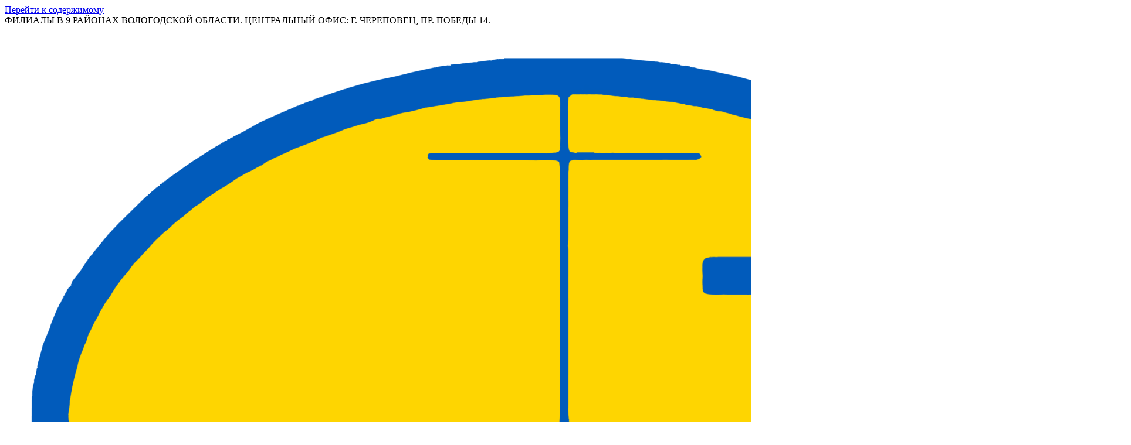

--- FILE ---
content_type: text/html; charset=UTF-8
request_url: https://agrogeo.ru/uslugi/mezhevanie/
body_size: 41588
content:
<!DOCTYPE html><html lang="ru-RU"><head><meta charset="UTF-8"><meta name="viewport" content="width=device-width, initial-scale=1"><link rel="profile" href="https://gmpg.org/xfn/11"><meta name='robots' content='index, follow, max-image-preview:large, max-snippet:-1, max-video-preview:-1'/><title>Заказать межевание земельного участка по доступной цене в АгроГеоСервис</title><meta name="description" content="межевание череповец,геодезия череповец,межевание цена,кадастровый инженер кадбюро,технический план здания,геодезия череповец,зарегистрировать дом череповец,определение границ участка,БТИ,геодезист череповец,вынос в натуру,вынос в натуру границ земельного участка,техплан гск,документы на гараж,учет гаражей,межевание земельного участка,межевание шексна,кадастровыйе инженеры,кадастровый инженер череповец,технический план,тенический паспорт,межевание череповецкий район,кадастровый учет,регистрация дома,яндекс,межевание череповец,межевание шекснинский район,межевание устюженский район,межевание шексна,межевание устюжна,поиск яндекс,геодезия череповец,яндекс межевание череповец,топография,кадастровый инженер,геодезия,технический план,кадастр,дачная амнистия,межевание череповецкий район цена,схема расположения,геодезия череповец,геодезисты череповец,проект планировки"/><link rel="canonical" href="https://agrogeo.ru/uslugi/mezhevanie/"/><meta property="og:locale" content="ru_RU"/><meta property="og:type" content="article"/><meta property="og:title" content="Заказать межевание земельного участка по доступной цене в АгроГеоСервис"/><meta property="og:description" content="межевание череповец,геодезия череповец,межевание цена,кадастровый инженер кадбюро,технический план здания,геодезия череповец,зарегистрировать дом череповец,определение границ участка,БТИ,геодезист череповец,вынос в натуру,вынос в натуру границ земельного участка,техплан гск,документы на гараж,учет гаражей,межевание земельного участка,межевание шексна,кадастровыйе инженеры,кадастровый инженер череповец,технический план,тенический паспорт,межевание череповецкий район,кадастровый учет,регистрация дома,яндекс,межевание череповец,межевание шекснинский район,межевание устюженский район,межевание шексна,межевание устюжна,поиск яндекс,геодезия череповец,яндекс межевание череповец,топография,кадастровый инженер,геодезия,технический план,кадастр,дачная амнистия,межевание череповецкий район цена,схема расположения,геодезия череповец,геодезисты череповец,проект планировки"/><meta property="og:url" content="https://agrogeo.ru/uslugi/mezhevanie/"/><meta property="og:site_name" content="AгроГеоСервис"/><meta property="article:published_time" content="2020-02-24T14:35:30+00:00"/><meta property="article:modified_time" content="2022-02-17T10:45:55+00:00"/><meta property="og:image" content="https://agrogeo.ru/wp-content/uploads/elementor/thumbs/zemelnyj-kodeks-fz-om0dkmn7k7tbjzqgcyec9ifrbar4oe0uq8khsqvya0.jpg"/><meta name="twitter:card" content="summary_large_image"/><meta name="twitter:label1" content="Написано автором"/><meta name="twitter:data1" content="geoadmin"/><meta name="twitter:label2" content="Примерное время для чтения"/><meta name="twitter:data2" content="39 минут"/> <script type="application/ld+json" class="yoast-schema-graph">{"@context":"https://schema.org","@graph":[{"@type":"Organization","@id":"https://agrogeo.ru/#organization","name":"АгроГеоСервис","url":"https://agrogeo.ru/","sameAs":[],"logo":{"@type":"ImageObject","@id":"https://agrogeo.ru/#logo","inLanguage":"ru-RU","url":"https://agrogeo.ru/wp-content/uploads/2020/05/logotip-ags.png","contentUrl":"https://agrogeo.ru/wp-content/uploads/2020/05/logotip-ags.png","width":300,"height":209,"caption":"АгроГеоСервис"},"image":{"@id":"https://agrogeo.ru/#logo"}},{"@type":"WebSite","@id":"https://agrogeo.ru/#website","url":"https://agrogeo.ru/","name":"AгроГеоСервис","description":"Межевание, геодезия, кадастровые работы в Череповце и Вологодской области","publisher":{"@id":"https://agrogeo.ru/#organization"},"potentialAction":[{"@type":"SearchAction","target":{"@type":"EntryPoint","urlTemplate":"https://agrogeo.ru/?s={search_term_string}"},"query-input":"required name=search_term_string"}],"inLanguage":"ru-RU"},{"@type":"ImageObject","@id":"https://agrogeo.ru/uslugi/mezhevanie/#primaryimage","inLanguage":"ru-RU","url":"https://agrogeo.ru/wp-content/uploads/elementor/thumbs/zemelnyj-kodeks-fz-om0dkmn7k7tbjzqgcyec9ifrbar4oe0uq8khsqvya0.jpg","contentUrl":"https://agrogeo.ru/wp-content/uploads/elementor/thumbs/zemelnyj-kodeks-fz-om0dkmn7k7tbjzqgcyec9ifrbar4oe0uq8khsqvya0.jpg"},{"@type":"WebPage","@id":"https://agrogeo.ru/uslugi/mezhevanie/#webpage","url":"https://agrogeo.ru/uslugi/mezhevanie/","name":"Заказать межевание земельного участка по доступной цене в АгроГеоСервис","isPartOf":{"@id":"https://agrogeo.ru/#website"},"primaryImageOfPage":{"@id":"https://agrogeo.ru/uslugi/mezhevanie/#primaryimage"},"datePublished":"2020-02-24T14:35:30+00:00","dateModified":"2022-02-17T10:45:55+00:00","description":"межевание череповец,геодезия череповец,межевание цена,кадастровый инженер кадбюро,технический план здания,геодезия череповец,зарегистрировать дом череповец,определение границ участка,БТИ,геодезист череповец,вынос в натуру,вынос в натуру границ земельного участка,техплан гск,документы на гараж,учет гаражей,межевание земельного участка,межевание шексна,кадастровыйе инженеры,кадастровый инженер череповец,технический план,тенический паспорт,межевание череповецкий район,кадастровый учет,регистрация дома,яндекс,межевание череповец,межевание шекснинский район,межевание устюженский район,межевание шексна,межевание устюжна,поиск яндекс,геодезия череповец,яндекс межевание череповец,топография,кадастровый инженер,геодезия,технический план,кадастр,дачная амнистия,межевание череповецкий район цена,схема расположения,геодезия череповец,геодезисты череповец,проект планировки","breadcrumb":{"@id":"https://agrogeo.ru/uslugi/mezhevanie/#breadcrumb"},"inLanguage":"ru-RU","potentialAction":[{"@type":"ReadAction","target":["https://agrogeo.ru/uslugi/mezhevanie/"]}]},{"@type":"BreadcrumbList","@id":"https://agrogeo.ru/uslugi/mezhevanie/#breadcrumb","itemListElement":[{"@type":"ListItem","position":1,"name":"Главная страница","item":"https://agrogeo.ru/"},{"@type":"ListItem","position":2,"name":"Межевание"}]},{"@type":"Article","@id":"https://agrogeo.ru/uslugi/mezhevanie/#article","isPartOf":{"@id":"https://agrogeo.ru/uslugi/mezhevanie/#webpage"},"author":{"@id":"https://agrogeo.ru/#/schema/person/428aff537275b040798f497d01cf9040"},"headline":"Межевание","datePublished":"2020-02-24T14:35:30+00:00","dateModified":"2022-02-17T10:45:55+00:00","mainEntityOfPage":{"@id":"https://agrogeo.ru/uslugi/mezhevanie/#webpage"},"wordCount":11,"publisher":{"@id":"https://agrogeo.ru/#organization"},"image":{"@id":"https://agrogeo.ru/uslugi/mezhevanie/#primaryimage"},"thumbnailUrl":"https://agrogeo.ru/wp-content/uploads/elementor/thumbs/zemelnyj-kodeks-fz-om0dkmn7k7tbjzqgcyec9ifrbar4oe0uq8khsqvya0.jpg","articleSection":["Услуги"],"inLanguage":"ru-RU"},{"@type":"Person","@id":"https://agrogeo.ru/#/schema/person/428aff537275b040798f497d01cf9040","name":"geoadmin","image":{"@type":"ImageObject","@id":"https://agrogeo.ru/#personlogo","inLanguage":"ru-RU","url":"https://secure.gravatar.com/avatar/fa0627c05cd84aaa64bccff3a9eed157?s=96&d=mm&r=g","contentUrl":"https://secure.gravatar.com/avatar/fa0627c05cd84aaa64bccff3a9eed157?s=96&d=mm&r=g","caption":"geoadmin"}}]}</script> <link rel='dns-prefetch' href='//s.w.org'/>
<link rel="stylesheet" type="text/css" href="//agrogeo.ru/wp-content/cache/wpfc-minified/ej0uufb1/8blmx.css" media="all"/><link rel='preload' as='style' onload="this.onload=null;this.rel='stylesheet'" id='google-fonts-1' href='https://fonts.googleapis.com/css?family=Montserrat%3A100%2C100italic%2C200%2C200italic%2C300%2C300italic%2C400%2C400italic%2C500%2C500italic%2C600%2C600italic%2C700%2C700italic%2C800%2C800italic%2C900%2C900italic&#038;display=auto&#038;subset=cyrillic' type='text/css' media='all'/><script src='//agrogeo.ru/wp-content/cache/wpfc-minified/1ne9zizo/htztl.js'></script>
<!--[if IE]> <script src='//agrogeo.ru/wp-content/cache/wpfc-minified/6lr0gzgr/kx73.js' id='astra-flexibility-js'></script> <script id='astra-flexibility-js-after'>flexibility(document.documentElement);</script> <![endif]-->  <script >(function(m,e,t,r,i,k,a){m[i]=m[i]||function(){(m[i].a=m[i].a||[]).push(arguments)};
m[i].l=1*new Date();k=e.createElement(t),a=e.getElementsByTagName(t)[0],k.async=1,k.src=r,a.parentNode.insertBefore(k,a)})
(window, document, "script", "https://mc.yandex.ru/metrika/tag.js", "ym");
ym(57025033, "init", {
clickmap:true,
trackLinks:true,
accurateTrackBounce:true,
webvisor:true
});</script> <noscript><div><img src="https://mc.yandex.ru/watch/57025033" style="position:absolute; left:-9999px;" alt=""/></div></noscript> <script type="application/ld+json">{"@context":"https:\/\/schema.org","@type":"Service","name":"\u041c\u0435\u0436\u0435\u0432\u0430\u043d\u0438\u0435","serviceType":"\u0412\u044b\u043f\u043e\u043b\u043d\u0435\u043d\u0438\u0435 \u043f\u043e\u043b\u043d\u043e\u0433\u043e \u043a\u043e\u043c\u043f\u043b\u0435\u043a\u0441\u0430 \u0433\u0435\u043e\u0434\u0435\u0437\u0438\u0447\u0435\u0441\u043a\u0438\u0445, \u043a\u0430\u0434\u0430\u0441\u0442\u0440\u043e\u0432\u044b\u0445 \u0438 \u0437\u0435\u043c\u043b\u0435\u0443\u0441\u0442\u0440\u043e\u0438\u0442\u0435\u043b\u044c\u043d\u044b\u0445 \u0440\u0430\u0431\u043e\u0442","provider":{"@type":"LocalBusiness","name":"A\u0433\u0440\u043e\u0413\u0435\u043e\u0421\u0435\u0440\u0432\u0438\u0441","telephone":"8-800-333-95-73","priceRange":"$$-$$$","address":{"@type":"PostalAddress","addressLocality":"\u0433. \u0427\u0435\u0440\u0435\u043f\u043e\u0432\u0435\u0446","addressRegion":"\u0412\u041e","streetAddress":"\u043f\u0440. \u041f\u043e\u0431\u0435\u0434\u044b 14"}},"areaServed":{"@type":"State","name":"\u0420\u043e\u0441\u0441\u0438\u044f, \u0412\u043e\u043b\u043e\u0433\u043e\u0434\u0441\u043a\u0430\u044f \u043e\u0431\u043b."}}</script><script type="application/ld+json">{"@context":"https:\/\/schema.org","@type":"LocalBusiness","name":"A\u0433\u0440\u043e\u0413\u0435\u043e\u0421\u0435\u0440\u0432\u0438\u0441","image":{"@type":"ImageObject","url":"https:\/\/agrogeo.ru\/wp-content\/uploads\/2020\/02\/\u043b\u043e\u0433\u043e\u0442\u0438\u043f-\u0410\u0413\u04211.png","width":1920,"height":1341},"telephone":"8-800-333-95-73","url":"https:\/\/agrogeo.ru","address":{"@type":"PostalAddress","streetAddress":"\u043f\u0440. \u041f\u043e\u0431\u0435\u0434\u044b 14","addressLocality":"\u0433. \u0427\u0435\u0440\u0435\u043f\u043e\u0432\u0435\u0446","postalCode":"162606","addressRegion":"\u0412\u041e","addressCountry":"RU"},"aggregateRating":{"@type":"AggregateRating","ratingValue":"5","reviewCount":"53"},"priceRange":"$$-$$$","openingHoursSpecification":[{"@type":"OpeningHoursSpecification","dayOfWeek":["Monday","Tuesday","Wednesday","Thursday"],"opens":"08:30","closes":"17:30"},{"@type":"OpeningHoursSpecification","dayOfWeek":["Friday"],"opens":"08:30","closes":"16:30"}],"ContactPoint":{"@type":"ContactPoint","contactType":"sales","telephone":"8-800-333-95-73","url":"https:\/\/agrogeo.ru\/contact\/","email":"zakaz@agrogeo.ru","contactOption":["",""]}}</script><script type="application/ld+json">{"@context":"https:\/\/schema.org","@type":"Article","mainEntityOfPage":{"@type":"WebPage","@id":"https:\/\/agrogeo.ru\/uslugi\/mezhevanie\/"},"headline":"\u041c\u0435\u0436\u0435\u0432\u0430\u043d\u0438\u0435","datePublished":"2020-02-24T17:35:30","dateModified":"2020-04-20T20:23:25","author":{"@type":"Person","name":"\u0410\u0433\u0440\u043e\u0413\u0435\u043e\u0421\u0435\u0440\u0432\u0438\u0441"},"publisher":{"@type":"Organization","name":"A\u0433\u0440\u043e\u0413\u0435\u043e\u0421\u0435\u0440\u0432\u0438\u0441","logo":{"@type":"ImageObject","url":"https:\/\/agrogeo.ru\/wp-content\/uploads\/2020\/02\/\u043b\u043e\u0433\u043e\u0442\u0438\u043f-\u0410\u0413\u04211-86x60.png"}}}</script><script type="application/ld+json">{"@context":"https:\/\/schema.org","@graph":[{"@context":"https:\/\/schema.org","@type":"SiteNavigationElement","id":"site-navigation","name":"\u0423\u0441\u043b\u0443\u0433\u0438","url":"https:\/\/agrogeo.ru\/uslugi\/"},{"@context":"https:\/\/schema.org","@type":"SiteNavigationElement","id":"site-navigation","name":"\u0426\u0435\u043d\u044b","url":"#"},{"@context":"https:\/\/schema.org","@type":"SiteNavigationElement","id":"site-navigation","name":"\u0426\u0435\u043d\u044b \u0432 \u0433. \u0427\u0435\u0440\u0435\u043f\u043e\u0432\u0435\u0446","url":"https:\/\/agrogeo.ru\/tseny-v-g-cherepovets\/"},{"@context":"https:\/\/schema.org","@type":"SiteNavigationElement","id":"site-navigation","name":"\u0426\u0435\u043d\u044b \u0432 \u0433. \u0411\u0430\u0431\u0430\u0435\u0432\u043e","url":"https:\/\/agrogeo.ru\/tseny-v-g-babaevo\/"},{"@context":"https:\/\/schema.org","@type":"SiteNavigationElement","id":"site-navigation","name":"\u0426\u0435\u043d\u044b \u0432 \u043f. \u041a\u0430\u0434\u0443\u0439","url":"https:\/\/agrogeo.ru\/tseny-v-p-kaduj\/"},{"@context":"https:\/\/schema.org","@type":"SiteNavigationElement","id":"site-navigation","name":"\u0426\u0435\u043d\u044b \u0432 \u0433. \u041a\u0438\u0440\u0438\u043b\u043b\u043e\u0432","url":"https:\/\/agrogeo.ru\/tseny-v-g-kirillov\/"},{"@context":"https:\/\/schema.org","@type":"SiteNavigationElement","id":"site-navigation","name":"\u0426\u0435\u043d\u044b \u0432 \u0433. \u0421\u043e\u043a\u043e\u043b","url":"https:\/\/agrogeo.ru\/tseny-v-g-sokol\/"},{"@context":"https:\/\/schema.org","@type":"SiteNavigationElement","id":"site-navigation","name":"\u0426\u0435\u043d\u044b \u0432 \u0433. \u0423\u0441\u0442\u044e\u0436\u043d\u0430","url":"https:\/\/agrogeo.ru\/tseny-v-g-ustyuzhna\/"},{"@context":"https:\/\/schema.org","@type":"SiteNavigationElement","id":"site-navigation","name":"\u0426\u0435\u043d\u044b \u0432 \u043f. \u0428\u0435\u043a\u0441\u043d\u0430","url":"https:\/\/agrogeo.ru\/tseny-v-p-sheksna\/"},{"@context":"https:\/\/schema.org","@type":"SiteNavigationElement","id":"site-navigation","name":"\u0426\u0435\u043d\u044b \u0432 \u0411\u0435\u043b\u043e\u0437\u0435\u0440\u0441\u043a\u043e\u043c \u0440\u0430\u0439\u043e\u043d\u0435","url":"https:\/\/agrogeo.ru\/tseny-v-belozerskom-rajone\/"},{"@context":"https:\/\/schema.org","@type":"SiteNavigationElement","id":"site-navigation","name":"\u0426\u0435\u043d\u044b \u0432 \u0412\u0430\u0448\u043a\u0438\u043d\u0441\u043a\u043e\u043c \u0440\u0430\u0439\u043e\u043d\u0435","url":"https:\/\/agrogeo.ru\/tseny-v-vashkinskom-rajone\/"},{"@context":"https:\/\/schema.org","@type":"SiteNavigationElement","id":"site-navigation","name":"\u0426\u0435\u043d\u044b \u0432 \u0412\u044b\u0442\u0435\u0433\u043e\u0440\u0441\u043a\u043e\u043c \u0440\u0430\u0439\u043e\u043d\u0435","url":"https:\/\/agrogeo.ru\/tseny-v-vytegorskom-rajone\/"},{"@context":"https:\/\/schema.org","@type":"SiteNavigationElement","id":"site-navigation","name":"\u0426\u0435\u043d\u044b \u0432 \u0427\u0435\u0440\u0435\u043f\u043e\u0432\u0435\u0446\u043a\u043e\u043c \u0440\u0430\u0439\u043e\u043d\u0435","url":"https:\/\/agrogeo.ru\/tseny-v-cherepovetskom-rajone\/"},{"@context":"https:\/\/schema.org","@type":"SiteNavigationElement","id":"site-navigation","name":"\u041e\u0442\u0437\u044b\u0432\u044b","url":"https:\/\/agrogeo.ru\/otzyvy\/"},{"@context":"https:\/\/schema.org","@type":"SiteNavigationElement","id":"site-navigation","name":"\u041b\u0438\u0446\u0435\u043d\u0437\u0438\u0438 \u0438 \u0441\u0435\u0440\u0442\u0438\u0444\u0438\u043a\u0430\u0442\u044b","url":"https:\/\/agrogeo.ru\/litsenzii-i-sertifikaty\/"},{"@context":"https:\/\/schema.org","@type":"SiteNavigationElement","id":"site-navigation","name":"\u041a\u043e\u043d\u0442\u0430\u043a\u0442\u044b","url":"#"},{"@context":"https:\/\/schema.org","@type":"SiteNavigationElement","id":"site-navigation","name":"\u041a\u043e\u043d\u0442\u0430\u043a\u0442\u044b \u0432 \u0433. \u0427\u0435\u0440\u0435\u043f\u043e\u0432\u0435\u0446","url":"https:\/\/agrogeo.ru\/contact\/"},{"@context":"https:\/\/schema.org","@type":"SiteNavigationElement","id":"site-navigation","name":"\u041a\u043e\u043d\u0442\u0430\u043a\u0442\u044b \u0432 \u0433. \u0412\u043e\u043b\u043e\u0433\u0434\u0430","url":"https:\/\/agrogeo.ru\/kontakty-v-g-vologda\/"},{"@context":"https:\/\/schema.org","@type":"SiteNavigationElement","id":"site-navigation","name":"\u041a\u043e\u043d\u0442\u0430\u043a\u0442\u044b \u0432 \u0433. \u041a\u0438\u0440\u0438\u043b\u043b\u043e\u0432","url":"https:\/\/agrogeo.ru\/kontakty-v-g-kirillov\/"},{"@context":"https:\/\/schema.org","@type":"SiteNavigationElement","id":"site-navigation","name":"\u041a\u043e\u043d\u0442\u0430\u043a\u0442\u044b \u0432 \u0433. \u0421\u043e\u043a\u043e\u043b","url":"https:\/\/agrogeo.ru\/kontakty-v-g-sokol\/"},{"@context":"https:\/\/schema.org","@type":"SiteNavigationElement","id":"site-navigation","name":"\u041a\u043e\u043d\u0442\u0430\u043a\u0442\u044b \u0432 \u0433. \u0411\u0430\u0431\u0430\u0435\u0432\u043e","url":"https:\/\/agrogeo.ru\/kontakty-v-g-babaevo\/"},{"@context":"https:\/\/schema.org","@type":"SiteNavigationElement","id":"site-navigation","name":"\u041a\u043e\u043d\u0442\u0430\u043a\u0442\u044b \u0432 \u0433. \u0423\u0441\u0442\u044e\u0436\u043d\u0430","url":"https:\/\/agrogeo.ru\/kontakty-v-g-ustyuzhna\/"},{"@context":"https:\/\/schema.org","@type":"SiteNavigationElement","id":"site-navigation","name":"\u041a\u043e\u043d\u0442\u0430\u043a\u0442\u044b \u0432 \u043f. \u041a\u0430\u0434\u0443\u0439","url":"https:\/\/agrogeo.ru\/kontakty-v-p-kaduj\/"},{"@context":"https:\/\/schema.org","@type":"SiteNavigationElement","id":"site-navigation","name":"\u041a\u043e\u043d\u0442\u0430\u043a\u0442\u044b \u0432 \u043f. \u0428\u0435\u043a\u0441\u043d\u0430","url":"https:\/\/agrogeo.ru\/kontakty-v-p-sheksna\/"},{"@context":"https:\/\/schema.org","@type":"SiteNavigationElement","id":"site-navigation","name":"\u041a\u043e\u043d\u0442\u0430\u043a\u0442\u044b \u0432 \u0412\u0430\u0448\u043a\u0438\u043d\u0441\u043a\u043e\u043c \u0440\u0430\u0439\u043e\u043d\u0435","url":"https:\/\/agrogeo.ru\/kontakty-v-vashkinskom-rajone\/"},{"@context":"https:\/\/schema.org","@type":"SiteNavigationElement","id":"site-navigation","name":"\u041a\u043e\u043d\u0442\u0430\u043a\u0442\u044b \u0432 \u0412\u044b\u0442\u0435\u0433\u043e\u0440\u0441\u043a\u043e\u043c \u0440\u0430\u0439\u043e\u043d\u0435","url":"https:\/\/agrogeo.ru\/kontakty-v-vytegorskom-rajone\/"},{"@context":"https:\/\/schema.org","@type":"SiteNavigationElement","id":"site-navigation","name":"\u041a\u043e\u043d\u0442\u0430\u043a\u0442\u044b \u0432 \u0433. \u041a\u0435\u0440\u0447\u044c, \u0440\u0435\u0441\u043f. \u041a\u0440\u044b\u043c","url":"https:\/\/agrogeo.ru\/kontakty-v-g-kerch-resp-krym\/"}]}</script><script type="application/ld+json">{"@context":"https:\/\/schema.org","@type":"WebSite","name":"A\u0433\u0440\u043e\u0413\u0435\u043e\u0421\u0435\u0440\u0432\u0438\u0441","url":"https:\/\/agrogeo.ru","potentialAction":[{"@type":"SearchAction","target":"https:\/\/agrogeo.ru\/?s={search_term_string}","query-input":"required name=search_term_string"}]}</script><script type="application/ld+json">{"@context":"https:\/\/schema.org","@type":"BreadcrumbList","itemListElement":[{"@type":"ListItem","position":1,"item":{"@id":"https:\/\/agrogeo.ru\/","name":"\u0413\u043b\u0430\u0432\u043d\u0430\u044f \u0441\u0442\u0440\u0430\u043d\u0438\u0446\u0430"}},{"@type":"ListItem","position":2,"item":{"@id":"https:\/\/agrogeo.ru\/category\/uslugi\/","name":"\u0423\u0441\u043b\u0443\u0433\u0438"}},{"@type":"ListItem","position":3,"item":{"@id":"https:\/\/agrogeo.ru\/uslugi\/mezhevanie\/","name":"\u041c\u0435\u0436\u0435\u0432\u0430\u043d\u0438\u0435"}}]}</script></head><body itemtype='https://schema.org/Blog' itemscope='itemscope' class="post-template-default single single-post postid-2683 single-format-standard wp-custom-logo wp-schema-pro-2.7.2 ehf-footer ehf-template-astra ehf-stylesheet-astra ast-desktop ast-page-builder-template ast-no-sidebar astra-3.7.7 ast-header-custom-item-inside ast-blog-single-style-1 ast-single-post ast-inherit-site-logo-transparent jet-desktop-menu-active elementor-default elementor-kit-1186 elementor-page elementor-page-2683 astra-addon-3.6.5"> <svg xmlns="http://www.w3.org/2000/svg" viewBox="0 0 0 0" width="0" height="0" focusable="false" role="none" style="visibility: hidden; position: absolute; left: -9999px; overflow: hidden;" ><defs><filter id="wp-duotone-dark-grayscale"><feColorMatrix color-interpolation-filters="sRGB" type="matrix" values=" .299 .587 .114 0 0 .299 .587 .114 0 0 .299 .587 .114 0 0 .299 .587 .114 0 0 " /><feComponentTransfer color-interpolation-filters="sRGB" ><feFuncR type="table" tableValues="0 0.49803921568627" /><feFuncG type="table" tableValues="0 0.49803921568627" /><feFuncB type="table" tableValues="0 0.49803921568627" /><feFuncA type="table" tableValues="1 1" /></feComponentTransfer><feComposite in2="SourceGraphic" operator="in" /></filter></defs></svg><svg xmlns="http://www.w3.org/2000/svg" viewBox="0 0 0 0" width="0" height="0" focusable="false" role="none" style="visibility: hidden; position: absolute; left: -9999px; overflow: hidden;" ><defs><filter id="wp-duotone-grayscale"><feColorMatrix color-interpolation-filters="sRGB" type="matrix" values=" .299 .587 .114 0 0 .299 .587 .114 0 0 .299 .587 .114 0 0 .299 .587 .114 0 0 " /><feComponentTransfer color-interpolation-filters="sRGB" ><feFuncR type="table" tableValues="0 1" /><feFuncG type="table" tableValues="0 1" /><feFuncB type="table" tableValues="0 1" /><feFuncA type="table" tableValues="1 1" /></feComponentTransfer><feComposite in2="SourceGraphic" operator="in" /></filter></defs></svg><svg xmlns="http://www.w3.org/2000/svg" viewBox="0 0 0 0" width="0" height="0" focusable="false" role="none" style="visibility: hidden; position: absolute; left: -9999px; overflow: hidden;" ><defs><filter id="wp-duotone-purple-yellow"><feColorMatrix color-interpolation-filters="sRGB" type="matrix" values=" .299 .587 .114 0 0 .299 .587 .114 0 0 .299 .587 .114 0 0 .299 .587 .114 0 0 " /><feComponentTransfer color-interpolation-filters="sRGB" ><feFuncR type="table" tableValues="0.54901960784314 0.98823529411765" /><feFuncG type="table" tableValues="0 1" /><feFuncB type="table" tableValues="0.71764705882353 0.25490196078431" /><feFuncA type="table" tableValues="1 1" /></feComponentTransfer><feComposite in2="SourceGraphic" operator="in" /></filter></defs></svg><svg xmlns="http://www.w3.org/2000/svg" viewBox="0 0 0 0" width="0" height="0" focusable="false" role="none" style="visibility: hidden; position: absolute; left: -9999px; overflow: hidden;" ><defs><filter id="wp-duotone-blue-red"><feColorMatrix color-interpolation-filters="sRGB" type="matrix" values=" .299 .587 .114 0 0 .299 .587 .114 0 0 .299 .587 .114 0 0 .299 .587 .114 0 0 " /><feComponentTransfer color-interpolation-filters="sRGB" ><feFuncR type="table" tableValues="0 1" /><feFuncG type="table" tableValues="0 0.27843137254902" /><feFuncB type="table" tableValues="0.5921568627451 0.27843137254902" /><feFuncA type="table" tableValues="1 1" /></feComponentTransfer><feComposite in2="SourceGraphic" operator="in" /></filter></defs></svg><svg xmlns="http://www.w3.org/2000/svg" viewBox="0 0 0 0" width="0" height="0" focusable="false" role="none" style="visibility: hidden; position: absolute; left: -9999px; overflow: hidden;" ><defs><filter id="wp-duotone-midnight"><feColorMatrix color-interpolation-filters="sRGB" type="matrix" values=" .299 .587 .114 0 0 .299 .587 .114 0 0 .299 .587 .114 0 0 .299 .587 .114 0 0 " /><feComponentTransfer color-interpolation-filters="sRGB" ><feFuncR type="table" tableValues="0 0" /><feFuncG type="table" tableValues="0 0.64705882352941" /><feFuncB type="table" tableValues="0 1" /><feFuncA type="table" tableValues="1 1" /></feComponentTransfer><feComposite in2="SourceGraphic" operator="in" /></filter></defs></svg><svg xmlns="http://www.w3.org/2000/svg" viewBox="0 0 0 0" width="0" height="0" focusable="false" role="none" style="visibility: hidden; position: absolute; left: -9999px; overflow: hidden;" ><defs><filter id="wp-duotone-magenta-yellow"><feColorMatrix color-interpolation-filters="sRGB" type="matrix" values=" .299 .587 .114 0 0 .299 .587 .114 0 0 .299 .587 .114 0 0 .299 .587 .114 0 0 " /><feComponentTransfer color-interpolation-filters="sRGB" ><feFuncR type="table" tableValues="0.78039215686275 1" /><feFuncG type="table" tableValues="0 0.94901960784314" /><feFuncB type="table" tableValues="0.35294117647059 0.47058823529412" /><feFuncA type="table" tableValues="1 1" /></feComponentTransfer><feComposite in2="SourceGraphic" operator="in" /></filter></defs></svg><svg xmlns="http://www.w3.org/2000/svg" viewBox="0 0 0 0" width="0" height="0" focusable="false" role="none" style="visibility: hidden; position: absolute; left: -9999px; overflow: hidden;" ><defs><filter id="wp-duotone-purple-green"><feColorMatrix color-interpolation-filters="sRGB" type="matrix" values=" .299 .587 .114 0 0 .299 .587 .114 0 0 .299 .587 .114 0 0 .299 .587 .114 0 0 " /><feComponentTransfer color-interpolation-filters="sRGB" ><feFuncR type="table" tableValues="0.65098039215686 0.40392156862745" /><feFuncG type="table" tableValues="0 1" /><feFuncB type="table" tableValues="0.44705882352941 0.4" /><feFuncA type="table" tableValues="1 1" /></feComponentTransfer><feComposite in2="SourceGraphic" operator="in" /></filter></defs></svg><svg xmlns="http://www.w3.org/2000/svg" viewBox="0 0 0 0" width="0" height="0" focusable="false" role="none" style="visibility: hidden; position: absolute; left: -9999px; overflow: hidden;" ><defs><filter id="wp-duotone-blue-orange"><feColorMatrix color-interpolation-filters="sRGB" type="matrix" values=" .299 .587 .114 0 0 .299 .587 .114 0 0 .299 .587 .114 0 0 .299 .587 .114 0 0 " /><feComponentTransfer color-interpolation-filters="sRGB" ><feFuncR type="table" tableValues="0.098039215686275 1" /><feFuncG type="table" tableValues="0 0.66274509803922" /><feFuncB type="table" tableValues="0.84705882352941 0.41960784313725" /><feFuncA type="table" tableValues="1 1" /></feComponentTransfer><feComposite in2="SourceGraphic" operator="in" /></filter></defs></svg> <a class="skip-link screen-reader-text" href="#content" role="link" title="Перейти к содержимому"> Перейти к содержимому</a><div class="hfeed site" id="page"><div data-elementor-type="header" data-elementor-id="10" class="elementor elementor-10 elementor-location-header" data-elementor-settings="[]"><div class="elementor-section-wrap"><section class="elementor-section elementor-top-section elementor-element elementor-element-97d9aab elementor-section-stretched elementor-section-height-min-height elementor-section-content-middle elementor-hidden-desktop elementor-hidden-tablet elementor-hidden-phone elementor-section-boxed elementor-section-height-default elementor-section-items-middle" data-id="97d9aab" data-element_type="section" data-settings="{&quot;stretch_section&quot;:&quot;section-stretched&quot;,&quot;jet_parallax_layout_list&quot;:[{&quot;jet_parallax_layout_image&quot;:{&quot;url&quot;:&quot;&quot;,&quot;id&quot;:&quot;&quot;},&quot;_id&quot;:&quot;28d1614&quot;,&quot;jet_parallax_layout_speed&quot;:{&quot;unit&quot;:&quot;%&quot;,&quot;size&quot;:&quot;50&quot;,&quot;sizes&quot;:[]},&quot;jet_parallax_layout_bg_x&quot;:&quot;50&quot;,&quot;jet_parallax_layout_bg_y&quot;:&quot;50&quot;,&quot;jet_parallax_layout_image_tablet&quot;:{&quot;url&quot;:&quot;&quot;,&quot;id&quot;:&quot;&quot;},&quot;jet_parallax_layout_image_mobile&quot;:{&quot;url&quot;:&quot;&quot;,&quot;id&quot;:&quot;&quot;},&quot;jet_parallax_layout_type&quot;:&quot;scroll&quot;,&quot;jet_parallax_layout_direction&quot;:null,&quot;jet_parallax_layout_fx_direction&quot;:null,&quot;jet_parallax_layout_z_index&quot;:&quot;&quot;,&quot;jet_parallax_layout_bg_x_tablet&quot;:&quot;&quot;,&quot;jet_parallax_layout_bg_x_mobile&quot;:&quot;&quot;,&quot;jet_parallax_layout_bg_y_tablet&quot;:&quot;&quot;,&quot;jet_parallax_layout_bg_y_mobile&quot;:&quot;&quot;,&quot;jet_parallax_layout_bg_size&quot;:&quot;auto&quot;,&quot;jet_parallax_layout_bg_size_tablet&quot;:&quot;&quot;,&quot;jet_parallax_layout_bg_size_mobile&quot;:&quot;&quot;,&quot;jet_parallax_layout_animation_prop&quot;:&quot;transform&quot;,&quot;jet_parallax_layout_on&quot;:[&quot;desktop&quot;,&quot;tablet&quot;]}],&quot;background_background&quot;:&quot;classic&quot;}"><div class="elementor-container elementor-column-gap-default"><div class="elementor-row"><div class="elementor-column elementor-col-50 elementor-top-column elementor-element elementor-element-d070c29" data-id="d070c29" data-element_type="column"><div class="elementor-column-wrap"><div class="elementor-widget-wrap"></div></div></div><div class="elementor-column elementor-col-50 elementor-top-column elementor-element elementor-element-1937b33" data-id="1937b33" data-element_type="column"><div class="elementor-column-wrap"><div class="elementor-widget-wrap"></div></div></div></div></div></section><section class="elementor-section elementor-top-section elementor-element elementor-element-0dab935 elementor-section-stretched elementor-section-full_width elementor-section-height-default elementor-section-height-default" data-id="0dab935" data-element_type="section" data-settings="{&quot;stretch_section&quot;:&quot;section-stretched&quot;,&quot;jet_parallax_layout_list&quot;:[{&quot;jet_parallax_layout_image&quot;:{&quot;url&quot;:&quot;&quot;,&quot;id&quot;:&quot;&quot;},&quot;_id&quot;:&quot;d661eac&quot;,&quot;jet_parallax_layout_image_tablet&quot;:{&quot;url&quot;:&quot;&quot;,&quot;id&quot;:&quot;&quot;},&quot;jet_parallax_layout_image_mobile&quot;:{&quot;url&quot;:&quot;&quot;,&quot;id&quot;:&quot;&quot;},&quot;jet_parallax_layout_speed&quot;:{&quot;unit&quot;:&quot;%&quot;,&quot;size&quot;:50,&quot;sizes&quot;:[]},&quot;jet_parallax_layout_type&quot;:&quot;scroll&quot;,&quot;jet_parallax_layout_direction&quot;:null,&quot;jet_parallax_layout_fx_direction&quot;:null,&quot;jet_parallax_layout_z_index&quot;:&quot;&quot;,&quot;jet_parallax_layout_bg_x&quot;:50,&quot;jet_parallax_layout_bg_x_tablet&quot;:&quot;&quot;,&quot;jet_parallax_layout_bg_x_mobile&quot;:&quot;&quot;,&quot;jet_parallax_layout_bg_y&quot;:50,&quot;jet_parallax_layout_bg_y_tablet&quot;:&quot;&quot;,&quot;jet_parallax_layout_bg_y_mobile&quot;:&quot;&quot;,&quot;jet_parallax_layout_bg_size&quot;:&quot;auto&quot;,&quot;jet_parallax_layout_bg_size_tablet&quot;:&quot;&quot;,&quot;jet_parallax_layout_bg_size_mobile&quot;:&quot;&quot;,&quot;jet_parallax_layout_animation_prop&quot;:&quot;transform&quot;,&quot;jet_parallax_layout_on&quot;:[&quot;desktop&quot;,&quot;tablet&quot;]}],&quot;background_background&quot;:&quot;classic&quot;}"><div class="elementor-container elementor-column-gap-no"><div class="elementor-row"><div class="elementor-column elementor-col-100 elementor-top-column elementor-element elementor-element-21092df" data-id="21092df" data-element_type="column" data-settings="{&quot;background_background&quot;:&quot;classic&quot;}"><div class="elementor-column-wrap elementor-element-populated"><div class="elementor-widget-wrap"><div class="elementor-element elementor-element-5afdacd elementor-hidden-desktop elementor-hidden-tablet elementor-hidden-phone elementor-widget elementor-widget-heading" data-id="5afdacd" data-element_type="widget" data-widget_type="heading.default"><div class="elementor-widget-container"><div class="elementor-heading-title elementor-size-default">ФИЛИАЛЫ В 9 РАЙОНАХ ВОЛОГОДСКОЙ ОБЛАСТИ. ЦЕНТРАЛЬНЫЙ ОФИС: Г. ЧЕРЕПОВЕЦ, ПР. ПОБЕДЫ 14.</div></div></div><section class="elementor-section elementor-inner-section elementor-element elementor-element-2a3d23b elementor-section-content-middle elementor-hidden-phone elementor-section-boxed elementor-section-height-default elementor-section-height-default" data-id="2a3d23b" data-element_type="section" data-settings="{&quot;jet_parallax_layout_list&quot;:[{&quot;jet_parallax_layout_image&quot;:{&quot;url&quot;:&quot;&quot;,&quot;id&quot;:&quot;&quot;},&quot;_id&quot;:&quot;6ee4bec&quot;,&quot;jet_parallax_layout_image_tablet&quot;:{&quot;url&quot;:&quot;&quot;,&quot;id&quot;:&quot;&quot;},&quot;jet_parallax_layout_image_mobile&quot;:{&quot;url&quot;:&quot;&quot;,&quot;id&quot;:&quot;&quot;},&quot;jet_parallax_layout_speed&quot;:{&quot;unit&quot;:&quot;%&quot;,&quot;size&quot;:50,&quot;sizes&quot;:[]},&quot;jet_parallax_layout_type&quot;:&quot;scroll&quot;,&quot;jet_parallax_layout_direction&quot;:null,&quot;jet_parallax_layout_fx_direction&quot;:null,&quot;jet_parallax_layout_z_index&quot;:&quot;&quot;,&quot;jet_parallax_layout_bg_x&quot;:50,&quot;jet_parallax_layout_bg_x_tablet&quot;:&quot;&quot;,&quot;jet_parallax_layout_bg_x_mobile&quot;:&quot;&quot;,&quot;jet_parallax_layout_bg_y&quot;:50,&quot;jet_parallax_layout_bg_y_tablet&quot;:&quot;&quot;,&quot;jet_parallax_layout_bg_y_mobile&quot;:&quot;&quot;,&quot;jet_parallax_layout_bg_size&quot;:&quot;auto&quot;,&quot;jet_parallax_layout_bg_size_tablet&quot;:&quot;&quot;,&quot;jet_parallax_layout_bg_size_mobile&quot;:&quot;&quot;,&quot;jet_parallax_layout_animation_prop&quot;:&quot;transform&quot;,&quot;jet_parallax_layout_on&quot;:[&quot;desktop&quot;,&quot;tablet&quot;]}]}"><div class="elementor-container elementor-column-gap-default"><div class="elementor-row"><div class="elementor-column elementor-col-25 elementor-inner-column elementor-element elementor-element-480d31a" data-id="480d31a" data-element_type="column"><div class="elementor-column-wrap elementor-element-populated"><div class="elementor-widget-wrap"><div class="elementor-element elementor-element-02ccc2d elementor-widget elementor-widget-image" data-id="02ccc2d" data-element_type="widget" data-widget_type="image.default"><div class="elementor-widget-container"><div class="elementor-image"> <a href="https://agrogeo.ru"> <img src="https://agrogeo.ru/wp-content/uploads/2020/02/логотип-АГС1.png" title="логотип АГС1" alt="логотип АГС1"/> </a></div></div></div><div class="elementor-element elementor-element-a7bc943 elementor-widget elementor-widget-heading" data-id="a7bc943" data-element_type="widget" data-widget_type="heading.default"><div class="elementor-widget-container"><div class="elementor-heading-title elementor-size-default">АгроГеоСервис</div></div></div></div></div></div><div class="elementor-column elementor-col-25 elementor-inner-column elementor-element elementor-element-69beb98 elementor-hidden-phone" data-id="69beb98" data-element_type="column"><div class="elementor-column-wrap elementor-element-populated"><div class="elementor-widget-wrap"><div class="elementor-element elementor-element-8f0a722 elementor-position-left elementor-view-default elementor-vertical-align-top elementor-widget elementor-widget-icon-box" data-id="8f0a722" data-element_type="widget" data-widget_type="icon-box.default"><div class="elementor-widget-container"><div class="elementor-icon-box-wrapper"><div class="elementor-icon-box-icon"> <span class="elementor-icon elementor-animation-"> <i aria-hidden="true" class="far fa-calendar-alt"></i> </span></div><div class="elementor-icon-box-content"><div class="elementor-icon-box-title"> <span > </span></div><p class="elementor-icon-box-description"> <strong>Пн-Чт:</strong> 8<sup>30</sup>-17<sup>30</sup><br><strong>Пт:</strong> 8<sup>30</sup>-16<sup>30</sup><br><strong>Обед:</strong> 12<sup>00</sup>-13<sup>00</sup><br> <strong>Заявки принимаем:</strong><br>agrogeo@mail.ru</p></div></div></div></div></div></div></div><div class="elementor-column elementor-col-25 elementor-inner-column elementor-element elementor-element-2d503b2" data-id="2d503b2" data-element_type="column"><div class="elementor-column-wrap elementor-element-populated"><div class="elementor-widget-wrap"><div class="elementor-element elementor-element-4fa34f3 elementor-widget elementor-widget-jet-headline" data-id="4fa34f3" data-element_type="widget" data-widget_type="jet-headline.default"><div class="elementor-widget-container"><div class="jet-headline jet-headline--direction-vertical"><a class="jet-headline__link" href="tel:#88003339573"><span class="jet-headline__part jet-headline__first"><span class="jet-headline__deco jet-headline__deco-icon"><i aria-hidden="true" class="fas fa-phone"></i></span><span class="jet-headline__label">консультация по тел:</span></span><span class="jet-headline__part jet-headline__second"><span class="jet-headline__label">8 (8202) 55-47-12</span></span></a></div></div></div></div></div></div><div class="elementor-column elementor-col-25 elementor-inner-column elementor-element elementor-element-f28b036 elementor-hidden-tablet elementor-hidden-phone" data-id="f28b036" data-element_type="column"><div class="elementor-column-wrap elementor-element-populated"><div class="elementor-widget-wrap"><div data-wpl_tracker="{&quot;yandex_metrika&quot;:true,&quot;yandex_metrika_event_name&quot;:&quot;tel&quot;,&quot;yandex_metrika_id&quot;:&quot;57025033&quot;}" class="events-tracker-for-elementor elementor-element elementor-element-0237e07 elementor-align-center flare-button elementor-widget elementor-widget-button" data-id="0237e07" data-element_type="widget" data-widget_type="button.default"><div class="elementor-widget-container"><div class="elementor-button-wrapper"> <a href="#elementor-action%3Aaction%3Dpopup%3Aopen%26settings%3DeyJpZCI6IjEwMDEiLCJ0b2dnbGUiOmZhbHNlfQ%3D%3D" class="elementor-button-link elementor-button elementor-size-sm" role="button"> <span class="elementor-button-content-wrapper"> <span class="elementor-button-text">Заказать звонок</span> </span> </a></div></div></div></div></div></div></div></div></section><section class="elementor-section elementor-inner-section elementor-element elementor-element-4342436 elementor-hidden-desktop elementor-hidden-tablet elementor-section-boxed elementor-section-height-default elementor-section-height-default" data-id="4342436" data-element_type="section" data-settings="{&quot;jet_parallax_layout_list&quot;:[{&quot;jet_parallax_layout_image&quot;:{&quot;url&quot;:&quot;&quot;,&quot;id&quot;:&quot;&quot;},&quot;_id&quot;:&quot;e767fe1&quot;,&quot;jet_parallax_layout_image_tablet&quot;:{&quot;url&quot;:&quot;&quot;,&quot;id&quot;:&quot;&quot;},&quot;jet_parallax_layout_image_mobile&quot;:{&quot;url&quot;:&quot;&quot;,&quot;id&quot;:&quot;&quot;},&quot;jet_parallax_layout_speed&quot;:{&quot;unit&quot;:&quot;%&quot;,&quot;size&quot;:50,&quot;sizes&quot;:[]},&quot;jet_parallax_layout_type&quot;:&quot;scroll&quot;,&quot;jet_parallax_layout_direction&quot;:null,&quot;jet_parallax_layout_fx_direction&quot;:null,&quot;jet_parallax_layout_z_index&quot;:&quot;&quot;,&quot;jet_parallax_layout_bg_x&quot;:50,&quot;jet_parallax_layout_bg_x_tablet&quot;:&quot;&quot;,&quot;jet_parallax_layout_bg_x_mobile&quot;:&quot;&quot;,&quot;jet_parallax_layout_bg_y&quot;:50,&quot;jet_parallax_layout_bg_y_tablet&quot;:&quot;&quot;,&quot;jet_parallax_layout_bg_y_mobile&quot;:&quot;&quot;,&quot;jet_parallax_layout_bg_size&quot;:&quot;auto&quot;,&quot;jet_parallax_layout_bg_size_tablet&quot;:&quot;&quot;,&quot;jet_parallax_layout_bg_size_mobile&quot;:&quot;&quot;,&quot;jet_parallax_layout_animation_prop&quot;:&quot;transform&quot;,&quot;jet_parallax_layout_on&quot;:[&quot;desktop&quot;,&quot;tablet&quot;]}]}"><div class="elementor-container elementor-column-gap-default"><div class="elementor-row"><div class="elementor-column elementor-col-33 elementor-inner-column elementor-element elementor-element-e6eaf08" data-id="e6eaf08" data-element_type="column"><div class="elementor-column-wrap elementor-element-populated"><div class="elementor-widget-wrap"><div class="elementor-element elementor-element-9db1f12 elementor-widget elementor-widget-image" data-id="9db1f12" data-element_type="widget" data-widget_type="image.default"><div class="elementor-widget-container"><div class="elementor-image"> <a href="https://agrogeo.ru"> <img src="https://agrogeo.ru/wp-content/uploads/2020/02/логотип-АГС1.png" title="логотип АГС1" alt="логотип АГС1"/> </a></div></div></div></div></div></div><div class="elementor-column elementor-col-33 elementor-inner-column elementor-element elementor-element-d6dcb91" data-id="d6dcb91" data-element_type="column"><div class="elementor-column-wrap elementor-element-populated"><div class="elementor-widget-wrap"><div class="elementor-element elementor-element-b214467 elementor-widget elementor-widget-heading" data-id="b214467" data-element_type="widget" data-widget_type="heading.default"><div class="elementor-widget-container"><div class="elementor-heading-title elementor-size-default">АгроГеоСервис</div></div></div></div></div></div><div class="elementor-column elementor-col-33 elementor-inner-column elementor-element elementor-element-9d08993" data-id="9d08993" data-element_type="column"><div class="elementor-column-wrap"><div class="elementor-widget-wrap"></div></div></div></div></div></section><section class="elementor-section elementor-inner-section elementor-element elementor-element-b924c92 elementor-hidden-desktop elementor-section-boxed elementor-section-height-default elementor-section-height-default" data-id="b924c92" data-element_type="section" data-settings="{&quot;jet_parallax_layout_list&quot;:[{&quot;jet_parallax_layout_image&quot;:{&quot;url&quot;:&quot;&quot;,&quot;id&quot;:&quot;&quot;},&quot;_id&quot;:&quot;5f1725b&quot;,&quot;jet_parallax_layout_image_tablet&quot;:{&quot;url&quot;:&quot;&quot;,&quot;id&quot;:&quot;&quot;},&quot;jet_parallax_layout_image_mobile&quot;:{&quot;url&quot;:&quot;&quot;,&quot;id&quot;:&quot;&quot;},&quot;jet_parallax_layout_speed&quot;:{&quot;unit&quot;:&quot;%&quot;,&quot;size&quot;:50,&quot;sizes&quot;:[]},&quot;jet_parallax_layout_type&quot;:&quot;scroll&quot;,&quot;jet_parallax_layout_direction&quot;:null,&quot;jet_parallax_layout_fx_direction&quot;:null,&quot;jet_parallax_layout_z_index&quot;:&quot;&quot;,&quot;jet_parallax_layout_bg_x&quot;:50,&quot;jet_parallax_layout_bg_x_tablet&quot;:&quot;&quot;,&quot;jet_parallax_layout_bg_x_mobile&quot;:&quot;&quot;,&quot;jet_parallax_layout_bg_y&quot;:50,&quot;jet_parallax_layout_bg_y_tablet&quot;:&quot;&quot;,&quot;jet_parallax_layout_bg_y_mobile&quot;:&quot;&quot;,&quot;jet_parallax_layout_bg_size&quot;:&quot;auto&quot;,&quot;jet_parallax_layout_bg_size_tablet&quot;:&quot;&quot;,&quot;jet_parallax_layout_bg_size_mobile&quot;:&quot;&quot;,&quot;jet_parallax_layout_animation_prop&quot;:&quot;transform&quot;,&quot;jet_parallax_layout_on&quot;:[&quot;desktop&quot;,&quot;tablet&quot;]}]}"><div class="elementor-container elementor-column-gap-default"><div class="elementor-row"><div class="elementor-column elementor-col-100 elementor-inner-column elementor-element elementor-element-368d3ba" data-id="368d3ba" data-element_type="column"><div class="elementor-column-wrap elementor-element-populated"><div class="elementor-widget-wrap"><div data-wpl_tracker="{&quot;yandex_metrika&quot;:true,&quot;yandex_metrika_event_name&quot;:&quot;tel&quot;,&quot;yandex_metrika_id&quot;:&quot;57025033&quot;}" class="events-tracker-for-elementor elementor-element elementor-element-bbcde10 elementor-align-center elementor-tablet-align-right flare-button elementor-mobile-align-center elementor-widget elementor-widget-button" data-id="bbcde10" data-element_type="widget" data-widget_type="button.default"><div class="elementor-widget-container"><div class="elementor-button-wrapper"> <a href="#elementor-action%3Aaction%3Dpopup%3Aopen%26settings%3DeyJpZCI6IjEwMDEiLCJ0b2dnbGUiOmZhbHNlfQ%3D%3D" class="elementor-button-link elementor-button elementor-size-sm" role="button"> <span class="elementor-button-content-wrapper"> <span class="elementor-button-text">Заказать звонок</span> </span> </a></div></div></div></div></div></div></div></div></section></div></div></div></div></div></section><section class="elementor-section elementor-top-section elementor-element elementor-element-cb77290 elementor-section-stretched elementor-section-full_width elementor-section-height-default elementor-section-height-default" data-id="cb77290" data-element_type="section" data-settings="{&quot;stretch_section&quot;:&quot;section-stretched&quot;,&quot;jet_parallax_layout_list&quot;:[{&quot;jet_parallax_layout_image&quot;:{&quot;url&quot;:&quot;&quot;,&quot;id&quot;:&quot;&quot;},&quot;_id&quot;:&quot;19a23c4&quot;,&quot;jet_parallax_layout_image_tablet&quot;:{&quot;url&quot;:&quot;&quot;,&quot;id&quot;:&quot;&quot;},&quot;jet_parallax_layout_image_mobile&quot;:{&quot;url&quot;:&quot;&quot;,&quot;id&quot;:&quot;&quot;},&quot;jet_parallax_layout_speed&quot;:{&quot;unit&quot;:&quot;%&quot;,&quot;size&quot;:50,&quot;sizes&quot;:[]},&quot;jet_parallax_layout_type&quot;:&quot;scroll&quot;,&quot;jet_parallax_layout_direction&quot;:null,&quot;jet_parallax_layout_fx_direction&quot;:null,&quot;jet_parallax_layout_z_index&quot;:&quot;&quot;,&quot;jet_parallax_layout_bg_x&quot;:50,&quot;jet_parallax_layout_bg_x_tablet&quot;:&quot;&quot;,&quot;jet_parallax_layout_bg_x_mobile&quot;:&quot;&quot;,&quot;jet_parallax_layout_bg_y&quot;:50,&quot;jet_parallax_layout_bg_y_tablet&quot;:&quot;&quot;,&quot;jet_parallax_layout_bg_y_mobile&quot;:&quot;&quot;,&quot;jet_parallax_layout_bg_size&quot;:&quot;auto&quot;,&quot;jet_parallax_layout_bg_size_tablet&quot;:&quot;&quot;,&quot;jet_parallax_layout_bg_size_mobile&quot;:&quot;&quot;,&quot;jet_parallax_layout_animation_prop&quot;:&quot;transform&quot;,&quot;jet_parallax_layout_on&quot;:[&quot;desktop&quot;,&quot;tablet&quot;]}],&quot;background_background&quot;:&quot;gradient&quot;}"><div class="elementor-container elementor-column-gap-no"><div class="elementor-row"><div class="elementor-column elementor-col-100 elementor-top-column elementor-element elementor-element-5903b31" data-id="5903b31" data-element_type="column" data-settings="{&quot;background_background&quot;:&quot;gradient&quot;}"><div class="elementor-column-wrap elementor-element-populated"><div class="elementor-widget-wrap"><section class="elementor-section elementor-inner-section elementor-element elementor-element-5895a03 elementor-section-boxed elementor-section-height-default elementor-section-height-default" data-id="5895a03" data-element_type="section" data-settings="{&quot;jet_parallax_layout_list&quot;:[{&quot;jet_parallax_layout_image&quot;:{&quot;url&quot;:&quot;&quot;,&quot;id&quot;:&quot;&quot;},&quot;_id&quot;:&quot;af4dd95&quot;,&quot;jet_parallax_layout_image_tablet&quot;:{&quot;url&quot;:&quot;&quot;,&quot;id&quot;:&quot;&quot;},&quot;jet_parallax_layout_image_mobile&quot;:{&quot;url&quot;:&quot;&quot;,&quot;id&quot;:&quot;&quot;},&quot;jet_parallax_layout_speed&quot;:{&quot;unit&quot;:&quot;%&quot;,&quot;size&quot;:50,&quot;sizes&quot;:[]},&quot;jet_parallax_layout_type&quot;:&quot;scroll&quot;,&quot;jet_parallax_layout_direction&quot;:null,&quot;jet_parallax_layout_fx_direction&quot;:null,&quot;jet_parallax_layout_z_index&quot;:&quot;&quot;,&quot;jet_parallax_layout_bg_x&quot;:50,&quot;jet_parallax_layout_bg_x_tablet&quot;:&quot;&quot;,&quot;jet_parallax_layout_bg_x_mobile&quot;:&quot;&quot;,&quot;jet_parallax_layout_bg_y&quot;:50,&quot;jet_parallax_layout_bg_y_tablet&quot;:&quot;&quot;,&quot;jet_parallax_layout_bg_y_mobile&quot;:&quot;&quot;,&quot;jet_parallax_layout_bg_size&quot;:&quot;auto&quot;,&quot;jet_parallax_layout_bg_size_tablet&quot;:&quot;&quot;,&quot;jet_parallax_layout_bg_size_mobile&quot;:&quot;&quot;,&quot;jet_parallax_layout_animation_prop&quot;:&quot;transform&quot;,&quot;jet_parallax_layout_on&quot;:[&quot;desktop&quot;,&quot;tablet&quot;]}],&quot;background_background&quot;:&quot;classic&quot;,&quot;sticky&quot;:&quot;top&quot;,&quot;sticky_on&quot;:[&quot;desktop&quot;,&quot;tablet&quot;,&quot;mobile&quot;],&quot;sticky_offset&quot;:0,&quot;sticky_effects_offset&quot;:0}"><div class="elementor-container elementor-column-gap-default"><div class="elementor-row"><div class="elementor-column elementor-col-100 elementor-inner-column elementor-element elementor-element-b7dd568" data-id="b7dd568" data-element_type="column"><div class="elementor-column-wrap elementor-element-populated"><div class="elementor-widget-wrap"><div class="elementor-element elementor-element-4a2d257 elementor-nav-menu__align-justify elementor-nav-menu--dropdown-mobile elementor-nav-menu__text-align-aside elementor-nav-menu--toggle elementor-nav-menu--burger elementor-widget elementor-widget-nav-menu" data-id="4a2d257" data-element_type="widget" data-settings="{&quot;layout&quot;:&quot;horizontal&quot;,&quot;submenu_icon&quot;:{&quot;value&quot;:&quot;&lt;i class=\&quot;fas fa-caret-down\&quot;&gt;&lt;\/i&gt;&quot;,&quot;library&quot;:&quot;fa-solid&quot;},&quot;toggle&quot;:&quot;burger&quot;}" data-widget_type="nav-menu.default"><div class="elementor-widget-container"><nav migration_allowed="1" migrated="0" role="navigation" class="elementor-nav-menu--main elementor-nav-menu__container elementor-nav-menu--layout-horizontal e--pointer-underline e--animation-fade"><ul id="menu-1-4a2d257" class="elementor-nav-menu"><li class="menu-item menu-item-type-post_type menu-item-object-page menu-item-1939"><a href="https://agrogeo.ru/uslugi/" class="elementor-item menu-link">Услуги</a></li><li class="menu-item menu-item-type-custom menu-item-object-custom menu-item-has-children menu-item-3310"><a href="#" class="elementor-item elementor-item-anchor menu-link">Цены</a><ul class="sub-menu elementor-nav-menu--dropdown"><li class="menu-item menu-item-type-post_type menu-item-object-page menu-item-3242"><a href="https://agrogeo.ru/tseny-v-g-cherepovets/" class="elementor-sub-item menu-link">Цены в г. Череповец</a></li><li class="menu-item menu-item-type-post_type menu-item-object-page menu-item-3292"><a href="https://agrogeo.ru/tseny-v-g-babaevo/" class="elementor-sub-item menu-link">Цены в г. Бабаево</a></li><li class="menu-item menu-item-type-post_type menu-item-object-page menu-item-3296"><a href="https://agrogeo.ru/tseny-v-p-kaduj/" class="elementor-sub-item menu-link">Цены в п. Кадуй</a></li><li class="menu-item menu-item-type-post_type menu-item-object-page menu-item-3293"><a href="https://agrogeo.ru/tseny-v-g-kirillov/" class="elementor-sub-item menu-link">Цены в г. Кириллов</a></li><li class="menu-item menu-item-type-post_type menu-item-object-page menu-item-3294"><a href="https://agrogeo.ru/tseny-v-g-sokol/" class="elementor-sub-item menu-link">Цены в г. Сокол</a></li><li class="menu-item menu-item-type-post_type menu-item-object-page menu-item-3295"><a href="https://agrogeo.ru/tseny-v-g-ustyuzhna/" class="elementor-sub-item menu-link">Цены в г. Устюжна</a></li><li class="menu-item menu-item-type-post_type menu-item-object-page menu-item-3297"><a href="https://agrogeo.ru/tseny-v-p-sheksna/" class="elementor-sub-item menu-link">Цены в п. Шексна</a></li><li class="menu-item menu-item-type-post_type menu-item-object-page menu-item-3352"><a href="https://agrogeo.ru/tseny-v-belozerskom-rajone/" class="elementor-sub-item menu-link">Цены в Белозерском районе</a></li><li class="menu-item menu-item-type-post_type menu-item-object-page menu-item-3290"><a href="https://agrogeo.ru/tseny-v-vashkinskom-rajone/" class="elementor-sub-item menu-link">Цены в Вашкинском районе</a></li><li class="menu-item menu-item-type-post_type menu-item-object-page menu-item-3291"><a href="https://agrogeo.ru/tseny-v-vytegorskom-rajone/" class="elementor-sub-item menu-link">Цены в Вытегорском районе</a></li><li class="menu-item menu-item-type-post_type menu-item-object-page menu-item-3353"><a href="https://agrogeo.ru/tseny-v-cherepovetskom-rajone/" class="elementor-sub-item menu-link">Цены в Череповецком районе</a></li></ul></li><li class="menu-item menu-item-type-post_type menu-item-object-page menu-item-1252"><a href="https://agrogeo.ru/otzyvy/" class="elementor-item menu-link">Отзывы</a></li><li class="menu-item menu-item-type-post_type menu-item-object-page menu-item-3780"><a href="https://agrogeo.ru/litsenzii-i-sertifikaty/" class="elementor-item menu-link">Лицензии и сертификаты</a></li><li class="menu-item menu-item-type-custom menu-item-object-custom menu-item-has-children menu-item-3354"><a href="#" class="elementor-item elementor-item-anchor menu-link">Контакты</a><ul class="sub-menu elementor-nav-menu--dropdown"><li class="menu-item menu-item-type-post_type menu-item-object-page menu-item-1250"><a href="https://agrogeo.ru/contact/" class="elementor-sub-item menu-link">Контакты в г. Череповец</a></li><li class="menu-item menu-item-type-post_type menu-item-object-page menu-item-3215"><a href="https://agrogeo.ru/kontakty-v-g-vologda/" class="elementor-sub-item menu-link">Контакты в г. Вологда</a></li><li class="menu-item menu-item-type-post_type menu-item-object-page menu-item-3216"><a href="https://agrogeo.ru/kontakty-v-g-kirillov/" class="elementor-sub-item menu-link">Контакты в г. Кириллов</a></li><li class="menu-item menu-item-type-post_type menu-item-object-page menu-item-3217"><a href="https://agrogeo.ru/kontakty-v-g-sokol/" class="elementor-sub-item menu-link">Контакты в г. Сокол</a></li><li class="menu-item menu-item-type-post_type menu-item-object-page menu-item-3214"><a href="https://agrogeo.ru/kontakty-v-g-babaevo/" class="elementor-sub-item menu-link">Контакты в г. Бабаево</a></li><li class="menu-item menu-item-type-post_type menu-item-object-page menu-item-3218"><a href="https://agrogeo.ru/kontakty-v-g-ustyuzhna/" class="elementor-sub-item menu-link">Контакты в г. Устюжна</a></li><li class="menu-item menu-item-type-post_type menu-item-object-page menu-item-3219"><a href="https://agrogeo.ru/kontakty-v-p-kaduj/" class="elementor-sub-item menu-link">Контакты в п. Кадуй</a></li><li class="menu-item menu-item-type-post_type menu-item-object-page menu-item-3220"><a href="https://agrogeo.ru/kontakty-v-p-sheksna/" class="elementor-sub-item menu-link">Контакты в п. Шексна</a></li><li class="menu-item menu-item-type-post_type menu-item-object-page menu-item-3212"><a href="https://agrogeo.ru/kontakty-v-vashkinskom-rajone/" class="elementor-sub-item menu-link">Контакты в Вашкинском районе</a></li><li class="menu-item menu-item-type-post_type menu-item-object-page menu-item-3213"><a href="https://agrogeo.ru/kontakty-v-vytegorskom-rajone/" class="elementor-sub-item menu-link">Контакты в Вытегорском районе</a></li><li class="menu-item menu-item-type-post_type menu-item-object-page menu-item-3779"><a href="https://agrogeo.ru/kontakty-v-g-kerch-resp-krym/" class="elementor-sub-item menu-link">Контакты в г. Керчь, респ. Крым</a></li></ul></li></ul></nav><div class="elementor-menu-toggle" role="button" tabindex="0" aria-label="Menu Toggle" aria-expanded="false"> <i aria-hidden="true" role="presentation" class="eicon-menu-bar"></i> <span class="elementor-screen-only">Menu</span></div><nav class="elementor-nav-menu--dropdown elementor-nav-menu__container" role="navigation" aria-hidden="true"><ul id="menu-2-4a2d257" class="elementor-nav-menu"><li class="menu-item menu-item-type-post_type menu-item-object-page menu-item-1939"><a href="https://agrogeo.ru/uslugi/" class="elementor-item menu-link" tabindex="-1">Услуги</a></li><li class="menu-item menu-item-type-custom menu-item-object-custom menu-item-has-children menu-item-3310"><a href="#" class="elementor-item elementor-item-anchor menu-link" tabindex="-1">Цены</a><ul class="sub-menu elementor-nav-menu--dropdown"><li class="menu-item menu-item-type-post_type menu-item-object-page menu-item-3242"><a href="https://agrogeo.ru/tseny-v-g-cherepovets/" class="elementor-sub-item menu-link" tabindex="-1">Цены в г. Череповец</a></li><li class="menu-item menu-item-type-post_type menu-item-object-page menu-item-3292"><a href="https://agrogeo.ru/tseny-v-g-babaevo/" class="elementor-sub-item menu-link" tabindex="-1">Цены в г. Бабаево</a></li><li class="menu-item menu-item-type-post_type menu-item-object-page menu-item-3296"><a href="https://agrogeo.ru/tseny-v-p-kaduj/" class="elementor-sub-item menu-link" tabindex="-1">Цены в п. Кадуй</a></li><li class="menu-item menu-item-type-post_type menu-item-object-page menu-item-3293"><a href="https://agrogeo.ru/tseny-v-g-kirillov/" class="elementor-sub-item menu-link" tabindex="-1">Цены в г. Кириллов</a></li><li class="menu-item menu-item-type-post_type menu-item-object-page menu-item-3294"><a href="https://agrogeo.ru/tseny-v-g-sokol/" class="elementor-sub-item menu-link" tabindex="-1">Цены в г. Сокол</a></li><li class="menu-item menu-item-type-post_type menu-item-object-page menu-item-3295"><a href="https://agrogeo.ru/tseny-v-g-ustyuzhna/" class="elementor-sub-item menu-link" tabindex="-1">Цены в г. Устюжна</a></li><li class="menu-item menu-item-type-post_type menu-item-object-page menu-item-3297"><a href="https://agrogeo.ru/tseny-v-p-sheksna/" class="elementor-sub-item menu-link" tabindex="-1">Цены в п. Шексна</a></li><li class="menu-item menu-item-type-post_type menu-item-object-page menu-item-3352"><a href="https://agrogeo.ru/tseny-v-belozerskom-rajone/" class="elementor-sub-item menu-link" tabindex="-1">Цены в Белозерском районе</a></li><li class="menu-item menu-item-type-post_type menu-item-object-page menu-item-3290"><a href="https://agrogeo.ru/tseny-v-vashkinskom-rajone/" class="elementor-sub-item menu-link" tabindex="-1">Цены в Вашкинском районе</a></li><li class="menu-item menu-item-type-post_type menu-item-object-page menu-item-3291"><a href="https://agrogeo.ru/tseny-v-vytegorskom-rajone/" class="elementor-sub-item menu-link" tabindex="-1">Цены в Вытегорском районе</a></li><li class="menu-item menu-item-type-post_type menu-item-object-page menu-item-3353"><a href="https://agrogeo.ru/tseny-v-cherepovetskom-rajone/" class="elementor-sub-item menu-link" tabindex="-1">Цены в Череповецком районе</a></li></ul></li><li class="menu-item menu-item-type-post_type menu-item-object-page menu-item-1252"><a href="https://agrogeo.ru/otzyvy/" class="elementor-item menu-link" tabindex="-1">Отзывы</a></li><li class="menu-item menu-item-type-post_type menu-item-object-page menu-item-3780"><a href="https://agrogeo.ru/litsenzii-i-sertifikaty/" class="elementor-item menu-link" tabindex="-1">Лицензии и сертификаты</a></li><li class="menu-item menu-item-type-custom menu-item-object-custom menu-item-has-children menu-item-3354"><a href="#" class="elementor-item elementor-item-anchor menu-link" tabindex="-1">Контакты</a><ul class="sub-menu elementor-nav-menu--dropdown"><li class="menu-item menu-item-type-post_type menu-item-object-page menu-item-1250"><a href="https://agrogeo.ru/contact/" class="elementor-sub-item menu-link" tabindex="-1">Контакты в г. Череповец</a></li><li class="menu-item menu-item-type-post_type menu-item-object-page menu-item-3215"><a href="https://agrogeo.ru/kontakty-v-g-vologda/" class="elementor-sub-item menu-link" tabindex="-1">Контакты в г. Вологда</a></li><li class="menu-item menu-item-type-post_type menu-item-object-page menu-item-3216"><a href="https://agrogeo.ru/kontakty-v-g-kirillov/" class="elementor-sub-item menu-link" tabindex="-1">Контакты в г. Кириллов</a></li><li class="menu-item menu-item-type-post_type menu-item-object-page menu-item-3217"><a href="https://agrogeo.ru/kontakty-v-g-sokol/" class="elementor-sub-item menu-link" tabindex="-1">Контакты в г. Сокол</a></li><li class="menu-item menu-item-type-post_type menu-item-object-page menu-item-3214"><a href="https://agrogeo.ru/kontakty-v-g-babaevo/" class="elementor-sub-item menu-link" tabindex="-1">Контакты в г. Бабаево</a></li><li class="menu-item menu-item-type-post_type menu-item-object-page menu-item-3218"><a href="https://agrogeo.ru/kontakty-v-g-ustyuzhna/" class="elementor-sub-item menu-link" tabindex="-1">Контакты в г. Устюжна</a></li><li class="menu-item menu-item-type-post_type menu-item-object-page menu-item-3219"><a href="https://agrogeo.ru/kontakty-v-p-kaduj/" class="elementor-sub-item menu-link" tabindex="-1">Контакты в п. Кадуй</a></li><li class="menu-item menu-item-type-post_type menu-item-object-page menu-item-3220"><a href="https://agrogeo.ru/kontakty-v-p-sheksna/" class="elementor-sub-item menu-link" tabindex="-1">Контакты в п. Шексна</a></li><li class="menu-item menu-item-type-post_type menu-item-object-page menu-item-3212"><a href="https://agrogeo.ru/kontakty-v-vashkinskom-rajone/" class="elementor-sub-item menu-link" tabindex="-1">Контакты в Вашкинском районе</a></li><li class="menu-item menu-item-type-post_type menu-item-object-page menu-item-3213"><a href="https://agrogeo.ru/kontakty-v-vytegorskom-rajone/" class="elementor-sub-item menu-link" tabindex="-1">Контакты в Вытегорском районе</a></li><li class="menu-item menu-item-type-post_type menu-item-object-page menu-item-3779"><a href="https://agrogeo.ru/kontakty-v-g-kerch-resp-krym/" class="elementor-sub-item menu-link" tabindex="-1">Контакты в г. Керчь, респ. Крым</a></li></ul></li></ul></nav></div></div></div></div></div></div></div></section></div></div></div></div></div></section></div></div><div id="content" class="site-content"><div class="ast-container"><div id="primary" class="content-area primary"><main id="main" class="site-main"><article class="post-2683 post type-post status-publish format-standard hentry category-uslugi ast-article-single" id="post-2683" itemtype="https://schema.org/CreativeWork" itemscope="itemscope"><div class="ast-post-format- ast-no-thumb single-layout-1"><header class="entry-header ast-no-title ast-no-thumbnail"><div class="ast-single-post-order"><div class="entry-meta"><span class="cat-links"><a href="https://agrogeo.ru/category/uslugi/" rel="category tag">Услуги</a></span> / От<span class="posted-by vcard author" itemtype="https://schema.org/Person" itemscope="itemscope" itemprop="author"> <a title="Смотреть все записи от geoadmin" href="https://agrogeo.ru/author/geoadmin/" rel="author" class="url fn n" itemprop="url"> <span class="author-name" itemprop="name">geoadmin</span> </a> </span></div></div></header><div class="entry-content clear" itemprop="text"><div data-elementor-type="wp-post" data-elementor-id="2683" class="elementor elementor-2683" data-elementor-settings="[]"><div class="elementor-inner"><div class="elementor-section-wrap"><section class="elementor-section elementor-top-section elementor-element elementor-element-4fc2cc7 elementor-section-stretched elementor-section-full_width elementor-section-height-default elementor-section-height-default" data-id="4fc2cc7" data-element_type="section" data-settings="{&quot;jet_parallax_layout_list&quot;:[{&quot;jet_parallax_layout_image&quot;:{&quot;url&quot;:&quot;&quot;,&quot;id&quot;:&quot;&quot;},&quot;_id&quot;:&quot;2f5e028&quot;,&quot;jet_parallax_layout_image_tablet&quot;:{&quot;url&quot;:&quot;&quot;,&quot;id&quot;:&quot;&quot;},&quot;jet_parallax_layout_image_mobile&quot;:{&quot;url&quot;:&quot;&quot;,&quot;id&quot;:&quot;&quot;},&quot;jet_parallax_layout_speed&quot;:{&quot;unit&quot;:&quot;%&quot;,&quot;size&quot;:50,&quot;sizes&quot;:[]},&quot;jet_parallax_layout_type&quot;:&quot;scroll&quot;,&quot;jet_parallax_layout_direction&quot;:null,&quot;jet_parallax_layout_fx_direction&quot;:null,&quot;jet_parallax_layout_z_index&quot;:&quot;&quot;,&quot;jet_parallax_layout_bg_x&quot;:50,&quot;jet_parallax_layout_bg_x_tablet&quot;:&quot;&quot;,&quot;jet_parallax_layout_bg_x_mobile&quot;:&quot;&quot;,&quot;jet_parallax_layout_bg_y&quot;:50,&quot;jet_parallax_layout_bg_y_tablet&quot;:&quot;&quot;,&quot;jet_parallax_layout_bg_y_mobile&quot;:&quot;&quot;,&quot;jet_parallax_layout_bg_size&quot;:&quot;auto&quot;,&quot;jet_parallax_layout_bg_size_tablet&quot;:&quot;&quot;,&quot;jet_parallax_layout_bg_size_mobile&quot;:&quot;&quot;,&quot;jet_parallax_layout_animation_prop&quot;:&quot;transform&quot;,&quot;jet_parallax_layout_on&quot;:[&quot;desktop&quot;,&quot;tablet&quot;]}],&quot;stretch_section&quot;:&quot;section-stretched&quot;,&quot;background_background&quot;:&quot;classic&quot;}"><div class="elementor-container elementor-column-gap-no"><div class="elementor-row"><div class="elementor-column elementor-col-100 elementor-top-column elementor-element elementor-element-2053948" data-id="2053948" data-element_type="column"><div class="elementor-column-wrap elementor-element-populated"><div class="elementor-widget-wrap"><section class="elementor-section elementor-inner-section elementor-element elementor-element-7586130 elementor-section-boxed elementor-section-height-default elementor-section-height-default" data-id="7586130" data-element_type="section" data-settings="{&quot;jet_parallax_layout_list&quot;:[{&quot;jet_parallax_layout_image&quot;:{&quot;url&quot;:&quot;&quot;,&quot;id&quot;:&quot;&quot;},&quot;_id&quot;:&quot;a3b3edc&quot;,&quot;jet_parallax_layout_image_tablet&quot;:{&quot;url&quot;:&quot;&quot;,&quot;id&quot;:&quot;&quot;},&quot;jet_parallax_layout_image_mobile&quot;:{&quot;url&quot;:&quot;&quot;,&quot;id&quot;:&quot;&quot;},&quot;jet_parallax_layout_speed&quot;:{&quot;unit&quot;:&quot;%&quot;,&quot;size&quot;:50,&quot;sizes&quot;:[]},&quot;jet_parallax_layout_type&quot;:&quot;scroll&quot;,&quot;jet_parallax_layout_direction&quot;:null,&quot;jet_parallax_layout_fx_direction&quot;:null,&quot;jet_parallax_layout_z_index&quot;:&quot;&quot;,&quot;jet_parallax_layout_bg_x&quot;:50,&quot;jet_parallax_layout_bg_x_tablet&quot;:&quot;&quot;,&quot;jet_parallax_layout_bg_x_mobile&quot;:&quot;&quot;,&quot;jet_parallax_layout_bg_y&quot;:50,&quot;jet_parallax_layout_bg_y_tablet&quot;:&quot;&quot;,&quot;jet_parallax_layout_bg_y_mobile&quot;:&quot;&quot;,&quot;jet_parallax_layout_bg_size&quot;:&quot;auto&quot;,&quot;jet_parallax_layout_bg_size_tablet&quot;:&quot;&quot;,&quot;jet_parallax_layout_bg_size_mobile&quot;:&quot;&quot;,&quot;jet_parallax_layout_animation_prop&quot;:&quot;transform&quot;,&quot;jet_parallax_layout_on&quot;:[&quot;desktop&quot;,&quot;tablet&quot;]}]}"><div class="elementor-container elementor-column-gap-default"><div class="elementor-row"><div class="elementor-column elementor-col-50 elementor-inner-column elementor-element elementor-element-08fe64f" data-id="08fe64f" data-element_type="column"><div class="elementor-column-wrap elementor-element-populated"><div class="elementor-widget-wrap"><div class="elementor-element elementor-element-3204b58 elementor-align-left elementor-widget elementor-widget-breadcrumbs" data-id="3204b58" data-element_type="widget" data-widget_type="breadcrumbs.default"><div class="elementor-widget-container"><p id="breadcrumbs"><span><span><a href="https://agrogeo.ru/">Главная страница</a></span></p></div></div></div></div></div><div class="elementor-column elementor-col-50 elementor-inner-column elementor-element elementor-element-35ad176" data-id="35ad176" data-element_type="column"><div class="elementor-column-wrap"><div class="elementor-widget-wrap"></div></div></div></div></div></section><section class="elementor-section elementor-inner-section elementor-element elementor-element-40a847d elementor-section-boxed elementor-section-height-default elementor-section-height-default" data-id="40a847d" data-element_type="section" data-settings="{&quot;jet_parallax_layout_list&quot;:[{&quot;jet_parallax_layout_image&quot;:{&quot;url&quot;:&quot;&quot;,&quot;id&quot;:&quot;&quot;},&quot;_id&quot;:&quot;a001ca8&quot;,&quot;jet_parallax_layout_image_tablet&quot;:{&quot;url&quot;:&quot;&quot;,&quot;id&quot;:&quot;&quot;},&quot;jet_parallax_layout_image_mobile&quot;:{&quot;url&quot;:&quot;&quot;,&quot;id&quot;:&quot;&quot;},&quot;jet_parallax_layout_speed&quot;:{&quot;unit&quot;:&quot;%&quot;,&quot;size&quot;:50,&quot;sizes&quot;:[]},&quot;jet_parallax_layout_type&quot;:&quot;scroll&quot;,&quot;jet_parallax_layout_direction&quot;:null,&quot;jet_parallax_layout_fx_direction&quot;:null,&quot;jet_parallax_layout_z_index&quot;:&quot;&quot;,&quot;jet_parallax_layout_bg_x&quot;:50,&quot;jet_parallax_layout_bg_x_tablet&quot;:&quot;&quot;,&quot;jet_parallax_layout_bg_x_mobile&quot;:&quot;&quot;,&quot;jet_parallax_layout_bg_y&quot;:50,&quot;jet_parallax_layout_bg_y_tablet&quot;:&quot;&quot;,&quot;jet_parallax_layout_bg_y_mobile&quot;:&quot;&quot;,&quot;jet_parallax_layout_bg_size&quot;:&quot;auto&quot;,&quot;jet_parallax_layout_bg_size_tablet&quot;:&quot;&quot;,&quot;jet_parallax_layout_bg_size_mobile&quot;:&quot;&quot;,&quot;jet_parallax_layout_animation_prop&quot;:&quot;transform&quot;,&quot;jet_parallax_layout_on&quot;:[&quot;desktop&quot;,&quot;tablet&quot;]}]}"><div class="elementor-container elementor-column-gap-default"><div class="elementor-row"><div class="elementor-column elementor-col-50 elementor-inner-column elementor-element elementor-element-31b98db" data-id="31b98db" data-element_type="column"><div class="elementor-column-wrap elementor-element-populated"><div class="elementor-widget-wrap"><div class="elementor-element elementor-element-21db033 elementor-widget elementor-widget-heading" data-id="21db033" data-element_type="widget" data-widget_type="heading.default"><div class="elementor-widget-container"><h1 class="elementor-heading-title elementor-size-default">Межевание</h1></div></div><div class="elementor-element elementor-element-4a25182 elementor-widget elementor-widget-text-editor" data-id="4a25182" data-element_type="widget" data-widget_type="text-editor.default"><div class="elementor-widget-container"><div class="elementor-text-editor elementor-clearfix"><p>Проводим межевание земельных участков. Гарантия и качество выполняемых работ.<br />Выполним межевание земельных участков в течении 30 рабочих дней (возможно сокращение сроков по договоренности).</p></div></div></div><div class="elementor-element elementor-element-8c7d4dc elementor-widget elementor-widget-text-editor" data-id="8c7d4dc" data-element_type="widget" data-widget_type="text-editor.default"><div class="elementor-widget-container"><div class="elementor-text-editor elementor-clearfix"><p>Стоимость работ: <strong>от 5 000 ₽</strong><br />Срок выполнения работ: <strong>от 20 дней</strong></p></div></div></div></div></div></div><div class="elementor-column elementor-col-50 elementor-inner-column elementor-element elementor-element-e5ef816" data-id="e5ef816" data-element_type="column" data-settings="{&quot;background_background&quot;:&quot;classic&quot;}"><div class="elementor-column-wrap elementor-element-populated"><div class="elementor-widget-wrap"><div class="elementor-element elementor-element-21ac6d4 elementor-widget elementor-widget-heading" data-id="21ac6d4" data-element_type="widget" data-widget_type="heading.default"><div class="elementor-widget-container"><div class="elementor-heading-title elementor-size-default">Бесплатная консультация</div></div></div><div class="elementor-element elementor-element-10942b9 elementor-widget elementor-widget-text-editor" data-id="10942b9" data-element_type="widget" data-widget_type="text-editor.default"><div class="elementor-widget-container"><div class="elementor-text-editor elementor-clearfix"> Заполните форму, наш менеджер<br> свяжется с вами в течение 15 минут</div></div></div><div class="elementor-element elementor-element-d97be6a elementor-button-align-center elementor-widget elementor-widget-form" data-id="d97be6a" data-element_type="widget" data-settings="{&quot;step_next_label&quot;:&quot;Next&quot;,&quot;step_previous_label&quot;:&quot;Previous&quot;,&quot;button_width&quot;:&quot;100&quot;,&quot;step_type&quot;:&quot;number_text&quot;,&quot;step_icon_shape&quot;:&quot;circle&quot;}" data-widget_type="form.default"><div class="elementor-widget-container"><form class="elementor-form" method="post" name="Форма обратной связи с сайта"> <input type="hidden" name="post_id" value="2683"/> <input type="hidden" name="form_id" value="d97be6a"/> <input type="hidden" name="referer_title" value="Заказать межевание земельного участка по доступной цене в АгроГеоСервис" /> <input type="hidden" name="queried_id" value="2683"/><div class="elementor-form-fields-wrapper elementor-labels-"><div class="elementor-field-type-text elementor-field-group elementor-column elementor-field-group-name elementor-col-100 elementor-field-required"> <label for="form-field-name" class="elementor-field-label elementor-screen-only">Ваше имя</label><input size="1" type="text" name="form_fields[name]" id="form-field-name" class="elementor-field elementor-size-sm elementor-field-textual" placeholder="Ваше имя" required="required" aria-required="true"></div><div class="elementor-field-type-tel elementor-field-group elementor-column elementor-field-group-field_1 elementor-col-100 elementor-field-required"> <label for="form-field-field_1" class="elementor-field-label elementor-screen-only">Номер телефона</label><input size="1" type="tel" name="form_fields[field_1]" id="form-field-field_1" class="elementor-field elementor-size-sm elementor-field-textual" placeholder="Номер телефона" required="required" aria-required="true" pattern="[0-9()#&amp;+*-=.]+" title="Only numbers and phone characters (#, -, *, etc) are accepted."></div><div class="elementor-field-type-email elementor-field-group elementor-column elementor-field-group-email elementor-col-100 elementor-field-required"> <label for="form-field-email" class="elementor-field-label elementor-screen-only">Email</label><input size="1" type="email" name="form_fields[email]" id="form-field-email" class="elementor-field elementor-size-sm elementor-field-textual" placeholder="Email" required="required" aria-required="true"></div><div class="elementor-field-type-textarea elementor-field-group elementor-column elementor-field-group-message elementor-col-100"> <label for="form-field-message" class="elementor-field-label elementor-screen-only">Комментарий</label><textarea class="elementor-field-textual elementor-field  elementor-size-sm" name="form_fields[message]" id="form-field-message" rows="4" placeholder="Комментарий"></textarea></div><div class="elementor-field-group elementor-column elementor-field-type-submit elementor-col-100 e-form__buttons"> <button type="submit" class="elementor-button elementor-size-sm"> <span > <span class="elementor-button-icon"> </span> <span class="elementor-button-text">Заказать консультацию</span> </span> </button></div></div></form></div></div><div class="elementor-element elementor-element-84d4763 elementor-widget elementor-widget-jet-button" data-id="84d4763" data-element_type="widget" data-widget_type="jet-button.default"><div class="elementor-widget-container"><div class="elementor-jet-button jet-elements"><div class="jet-button__container"> <a class="jet-button__instance jet-button__instance--icon- hover-effect-0" href="/services/zakaz-na-mezhevanie/"><div class="jet-button__plane jet-button__plane-normal"></div><div class="jet-button__plane jet-button__plane-hover"></div><div class="jet-button__state jet-button__state-normal"> <span class="jet-button__label">Заполнить заявку</span></div><div class="jet-button__state jet-button__state-hover"> <span class="jet-button__label">Заполнить заявку</span></div></a></div></div></div></div></div></div></div></div></div></section></div></div></div></div></div></section><section class="elementor-section elementor-top-section elementor-element elementor-element-b9375b9 elementor-section-stretched elementor-section-full_width elementor-hidden-phone elementor-section-height-default elementor-section-height-default" data-id="b9375b9" data-element_type="section" data-settings="{&quot;stretch_section&quot;:&quot;section-stretched&quot;,&quot;jet_parallax_layout_list&quot;:[{&quot;jet_parallax_layout_image&quot;:{&quot;url&quot;:&quot;&quot;,&quot;id&quot;:&quot;&quot;},&quot;_id&quot;:&quot;5d5f7f6&quot;,&quot;jet_parallax_layout_image_tablet&quot;:{&quot;url&quot;:&quot;&quot;,&quot;id&quot;:&quot;&quot;},&quot;jet_parallax_layout_image_mobile&quot;:{&quot;url&quot;:&quot;&quot;,&quot;id&quot;:&quot;&quot;},&quot;jet_parallax_layout_speed&quot;:{&quot;unit&quot;:&quot;%&quot;,&quot;size&quot;:50,&quot;sizes&quot;:[]},&quot;jet_parallax_layout_type&quot;:&quot;scroll&quot;,&quot;jet_parallax_layout_direction&quot;:null,&quot;jet_parallax_layout_fx_direction&quot;:null,&quot;jet_parallax_layout_z_index&quot;:&quot;&quot;,&quot;jet_parallax_layout_bg_x&quot;:50,&quot;jet_parallax_layout_bg_x_tablet&quot;:&quot;&quot;,&quot;jet_parallax_layout_bg_x_mobile&quot;:&quot;&quot;,&quot;jet_parallax_layout_bg_y&quot;:50,&quot;jet_parallax_layout_bg_y_tablet&quot;:&quot;&quot;,&quot;jet_parallax_layout_bg_y_mobile&quot;:&quot;&quot;,&quot;jet_parallax_layout_bg_size&quot;:&quot;auto&quot;,&quot;jet_parallax_layout_bg_size_tablet&quot;:&quot;&quot;,&quot;jet_parallax_layout_bg_size_mobile&quot;:&quot;&quot;,&quot;jet_parallax_layout_animation_prop&quot;:&quot;transform&quot;,&quot;jet_parallax_layout_on&quot;:[&quot;desktop&quot;,&quot;tablet&quot;]}],&quot;background_background&quot;:&quot;classic&quot;}"><div class="elementor-container elementor-column-gap-no"><div class="elementor-row"><div class="elementor-column elementor-col-100 elementor-top-column elementor-element elementor-element-e2ba7c0" data-id="e2ba7c0" data-element_type="column"><div class="elementor-column-wrap elementor-element-populated"><div class="elementor-widget-wrap"><section class="elementor-section elementor-inner-section elementor-element elementor-element-a29a843 elementor-section-boxed elementor-section-height-default elementor-section-height-default" data-id="a29a843" data-element_type="section" data-settings="{&quot;jet_parallax_layout_list&quot;:[{&quot;jet_parallax_layout_image&quot;:{&quot;url&quot;:&quot;&quot;,&quot;id&quot;:&quot;&quot;},&quot;_id&quot;:&quot;d08d792&quot;,&quot;jet_parallax_layout_image_tablet&quot;:{&quot;url&quot;:&quot;&quot;,&quot;id&quot;:&quot;&quot;},&quot;jet_parallax_layout_image_mobile&quot;:{&quot;url&quot;:&quot;&quot;,&quot;id&quot;:&quot;&quot;},&quot;jet_parallax_layout_speed&quot;:{&quot;unit&quot;:&quot;%&quot;,&quot;size&quot;:50,&quot;sizes&quot;:[]},&quot;jet_parallax_layout_type&quot;:&quot;scroll&quot;,&quot;jet_parallax_layout_direction&quot;:null,&quot;jet_parallax_layout_fx_direction&quot;:null,&quot;jet_parallax_layout_z_index&quot;:&quot;&quot;,&quot;jet_parallax_layout_bg_x&quot;:50,&quot;jet_parallax_layout_bg_x_tablet&quot;:&quot;&quot;,&quot;jet_parallax_layout_bg_x_mobile&quot;:&quot;&quot;,&quot;jet_parallax_layout_bg_y&quot;:50,&quot;jet_parallax_layout_bg_y_tablet&quot;:&quot;&quot;,&quot;jet_parallax_layout_bg_y_mobile&quot;:&quot;&quot;,&quot;jet_parallax_layout_bg_size&quot;:&quot;auto&quot;,&quot;jet_parallax_layout_bg_size_tablet&quot;:&quot;&quot;,&quot;jet_parallax_layout_bg_size_mobile&quot;:&quot;&quot;,&quot;jet_parallax_layout_animation_prop&quot;:&quot;transform&quot;,&quot;jet_parallax_layout_on&quot;:[&quot;desktop&quot;,&quot;tablet&quot;]}]}"><div class="elementor-container elementor-column-gap-default"><div class="elementor-row"><div class="elementor-column elementor-col-100 elementor-inner-column elementor-element elementor-element-10916f9" data-id="10916f9" data-element_type="column"><div class="elementor-column-wrap elementor-element-populated"><div class="elementor-widget-wrap"><div class="elementor-element elementor-element-a9f1ced elementor-widget elementor-widget-html" data-id="a9f1ced" data-element_type="widget" data-widget_type="html.default"><div class="elementor-widget-container"><ul><li><a href="#what_is">Что это?</a></li><li><a href="#why_is_it_necessary">Зачем нужно?</a></li><li><a href="#stages">Этапы</a></li><li><a href="#documents">Документы</a></li><li><a href="#cost">Стоимость</a></li><li><a href="#price_list">Прайс лист</a></li></ul></div></div></div></div></div></div></div></section></div></div></div></div></div></section><section class="elementor-section elementor-top-section elementor-element elementor-element-d677bc8 elementor-section-full_width elementor-section-height-default elementor-section-height-default" data-id="d677bc8" data-element_type="section" data-settings="{&quot;jet_parallax_layout_list&quot;:[{&quot;jet_parallax_layout_image&quot;:{&quot;url&quot;:&quot;&quot;,&quot;id&quot;:&quot;&quot;},&quot;_id&quot;:&quot;057e4e1&quot;,&quot;jet_parallax_layout_image_tablet&quot;:{&quot;url&quot;:&quot;&quot;,&quot;id&quot;:&quot;&quot;},&quot;jet_parallax_layout_image_mobile&quot;:{&quot;url&quot;:&quot;&quot;,&quot;id&quot;:&quot;&quot;},&quot;jet_parallax_layout_speed&quot;:{&quot;unit&quot;:&quot;%&quot;,&quot;size&quot;:50,&quot;sizes&quot;:[]},&quot;jet_parallax_layout_type&quot;:&quot;scroll&quot;,&quot;jet_parallax_layout_direction&quot;:null,&quot;jet_parallax_layout_fx_direction&quot;:null,&quot;jet_parallax_layout_z_index&quot;:&quot;&quot;,&quot;jet_parallax_layout_bg_x&quot;:50,&quot;jet_parallax_layout_bg_x_tablet&quot;:&quot;&quot;,&quot;jet_parallax_layout_bg_x_mobile&quot;:&quot;&quot;,&quot;jet_parallax_layout_bg_y&quot;:50,&quot;jet_parallax_layout_bg_y_tablet&quot;:&quot;&quot;,&quot;jet_parallax_layout_bg_y_mobile&quot;:&quot;&quot;,&quot;jet_parallax_layout_bg_size&quot;:&quot;auto&quot;,&quot;jet_parallax_layout_bg_size_tablet&quot;:&quot;&quot;,&quot;jet_parallax_layout_bg_size_mobile&quot;:&quot;&quot;,&quot;jet_parallax_layout_animation_prop&quot;:&quot;transform&quot;,&quot;jet_parallax_layout_on&quot;:[&quot;desktop&quot;,&quot;tablet&quot;]}]}"><div class="elementor-container elementor-column-gap-no"><div class="elementor-row"><div class="elementor-column elementor-col-100 elementor-top-column elementor-element elementor-element-e9a4647" data-id="e9a4647" data-element_type="column"><div class="elementor-column-wrap elementor-element-populated"><div class="elementor-widget-wrap"><section class="elementor-section elementor-inner-section elementor-element elementor-element-a88e4e8 elementor-section-boxed elementor-section-height-default elementor-section-height-default" data-id="a88e4e8" data-element_type="section" data-settings="{&quot;jet_parallax_layout_list&quot;:[{&quot;jet_parallax_layout_image&quot;:{&quot;url&quot;:&quot;&quot;,&quot;id&quot;:&quot;&quot;},&quot;_id&quot;:&quot;3abbfef&quot;,&quot;jet_parallax_layout_image_tablet&quot;:{&quot;url&quot;:&quot;&quot;,&quot;id&quot;:&quot;&quot;},&quot;jet_parallax_layout_image_mobile&quot;:{&quot;url&quot;:&quot;&quot;,&quot;id&quot;:&quot;&quot;},&quot;jet_parallax_layout_speed&quot;:{&quot;unit&quot;:&quot;%&quot;,&quot;size&quot;:50,&quot;sizes&quot;:[]},&quot;jet_parallax_layout_type&quot;:&quot;scroll&quot;,&quot;jet_parallax_layout_direction&quot;:null,&quot;jet_parallax_layout_fx_direction&quot;:null,&quot;jet_parallax_layout_z_index&quot;:&quot;&quot;,&quot;jet_parallax_layout_bg_x&quot;:50,&quot;jet_parallax_layout_bg_x_tablet&quot;:&quot;&quot;,&quot;jet_parallax_layout_bg_x_mobile&quot;:&quot;&quot;,&quot;jet_parallax_layout_bg_y&quot;:50,&quot;jet_parallax_layout_bg_y_tablet&quot;:&quot;&quot;,&quot;jet_parallax_layout_bg_y_mobile&quot;:&quot;&quot;,&quot;jet_parallax_layout_bg_size&quot;:&quot;auto&quot;,&quot;jet_parallax_layout_bg_size_tablet&quot;:&quot;&quot;,&quot;jet_parallax_layout_bg_size_mobile&quot;:&quot;&quot;,&quot;jet_parallax_layout_animation_prop&quot;:&quot;transform&quot;,&quot;jet_parallax_layout_on&quot;:[&quot;desktop&quot;,&quot;tablet&quot;]}]}"><div class="elementor-container elementor-column-gap-default"><div class="elementor-row"><div class="elementor-column elementor-col-100 elementor-inner-column elementor-element elementor-element-b76b7a4" data-id="b76b7a4" data-element_type="column"><div class="elementor-column-wrap elementor-element-populated"><div class="elementor-widget-wrap"><div class="elementor-element elementor-element-97e3524 elementor-widget elementor-widget-menu-anchor" data-id="97e3524" data-element_type="widget" data-widget_type="menu-anchor.default"><div class="elementor-widget-container"><div id="what_is" class="elementor-menu-anchor"></div></div></div><div class="elementor-element elementor-element-cf3dc44 elementor-widget elementor-widget-heading" data-id="cf3dc44" data-element_type="widget" data-widget_type="heading.default"><div class="elementor-widget-container"><h2 class="elementor-heading-title elementor-size-default">Межевание: что это такое?</h2></div></div></div></div></div></div></div></section><section class="elementor-section elementor-inner-section elementor-element elementor-element-94a680d elementor-section-boxed elementor-section-height-default elementor-section-height-default" data-id="94a680d" data-element_type="section" data-settings="{&quot;jet_parallax_layout_list&quot;:[{&quot;jet_parallax_layout_image&quot;:{&quot;url&quot;:&quot;&quot;,&quot;id&quot;:&quot;&quot;},&quot;_id&quot;:&quot;3fb12ac&quot;,&quot;jet_parallax_layout_image_tablet&quot;:{&quot;url&quot;:&quot;&quot;,&quot;id&quot;:&quot;&quot;},&quot;jet_parallax_layout_image_mobile&quot;:{&quot;url&quot;:&quot;&quot;,&quot;id&quot;:&quot;&quot;},&quot;jet_parallax_layout_speed&quot;:{&quot;unit&quot;:&quot;%&quot;,&quot;size&quot;:50,&quot;sizes&quot;:[]},&quot;jet_parallax_layout_type&quot;:&quot;scroll&quot;,&quot;jet_parallax_layout_direction&quot;:null,&quot;jet_parallax_layout_fx_direction&quot;:null,&quot;jet_parallax_layout_z_index&quot;:&quot;&quot;,&quot;jet_parallax_layout_bg_x&quot;:50,&quot;jet_parallax_layout_bg_x_tablet&quot;:&quot;&quot;,&quot;jet_parallax_layout_bg_x_mobile&quot;:&quot;&quot;,&quot;jet_parallax_layout_bg_y&quot;:50,&quot;jet_parallax_layout_bg_y_tablet&quot;:&quot;&quot;,&quot;jet_parallax_layout_bg_y_mobile&quot;:&quot;&quot;,&quot;jet_parallax_layout_bg_size&quot;:&quot;auto&quot;,&quot;jet_parallax_layout_bg_size_tablet&quot;:&quot;&quot;,&quot;jet_parallax_layout_bg_size_mobile&quot;:&quot;&quot;,&quot;jet_parallax_layout_animation_prop&quot;:&quot;transform&quot;,&quot;jet_parallax_layout_on&quot;:[&quot;desktop&quot;,&quot;tablet&quot;]}],&quot;background_background&quot;:&quot;classic&quot;}"><div class="elementor-container elementor-column-gap-default"><div class="elementor-row"><div class="elementor-column elementor-col-50 elementor-inner-column elementor-element elementor-element-1ae6633" data-id="1ae6633" data-element_type="column" data-settings="{&quot;background_background&quot;:&quot;classic&quot;}"><div class="elementor-column-wrap elementor-element-populated"><div class="elementor-widget-wrap"><div class="elementor-element elementor-element-624a224 elementor-view-default elementor-widget elementor-widget-icon" data-id="624a224" data-element_type="widget" data-widget_type="icon.default"><div class="elementor-widget-container"><div class="elementor-icon-wrapper"><div class="elementor-icon"> <i aria-hidden="true" class="fas fa-info-circle"></i></div></div></div></div></div></div></div><div class="elementor-column elementor-col-50 elementor-inner-column elementor-element elementor-element-853c420" data-id="853c420" data-element_type="column" data-settings="{&quot;background_background&quot;:&quot;classic&quot;}"><div class="elementor-column-wrap elementor-element-populated"><div class="elementor-widget-wrap"><div class="elementor-element elementor-element-c2952fa elementor-widget elementor-widget-text-editor" data-id="c2952fa" data-element_type="widget" data-widget_type="text-editor.default"><div class="elementor-widget-container"><div class="elementor-text-editor elementor-clearfix"><p><strong>Межевание</strong> — это комплекс технических работ, выполняемых инженерами-геодезистами, а именно: геодезические и кадастровые. Эти операции необходимы для установления точных размеров и границ земельных участков. Выполняют межевание кадастровые инженеры, которые получили аккредитацию и допуски. После замеров инженеры создают межевое дело, а все сведения вносятся в Единый государственный реестр недвижимости.</p></div></div></div></div></div></div></div></div></section><section class="elementor-section elementor-inner-section elementor-element elementor-element-cb9f4fb elementor-section-boxed elementor-section-height-default elementor-section-height-default" data-id="cb9f4fb" data-element_type="section" data-settings="{&quot;jet_parallax_layout_list&quot;:[{&quot;jet_parallax_layout_image&quot;:{&quot;url&quot;:&quot;&quot;,&quot;id&quot;:&quot;&quot;},&quot;_id&quot;:&quot;38328ce&quot;,&quot;jet_parallax_layout_image_tablet&quot;:{&quot;url&quot;:&quot;&quot;,&quot;id&quot;:&quot;&quot;},&quot;jet_parallax_layout_image_mobile&quot;:{&quot;url&quot;:&quot;&quot;,&quot;id&quot;:&quot;&quot;},&quot;jet_parallax_layout_speed&quot;:{&quot;unit&quot;:&quot;%&quot;,&quot;size&quot;:50,&quot;sizes&quot;:[]},&quot;jet_parallax_layout_type&quot;:&quot;scroll&quot;,&quot;jet_parallax_layout_direction&quot;:null,&quot;jet_parallax_layout_fx_direction&quot;:null,&quot;jet_parallax_layout_z_index&quot;:&quot;&quot;,&quot;jet_parallax_layout_bg_x&quot;:50,&quot;jet_parallax_layout_bg_x_tablet&quot;:&quot;&quot;,&quot;jet_parallax_layout_bg_x_mobile&quot;:&quot;&quot;,&quot;jet_parallax_layout_bg_y&quot;:50,&quot;jet_parallax_layout_bg_y_tablet&quot;:&quot;&quot;,&quot;jet_parallax_layout_bg_y_mobile&quot;:&quot;&quot;,&quot;jet_parallax_layout_bg_size&quot;:&quot;auto&quot;,&quot;jet_parallax_layout_bg_size_tablet&quot;:&quot;&quot;,&quot;jet_parallax_layout_bg_size_mobile&quot;:&quot;&quot;,&quot;jet_parallax_layout_animation_prop&quot;:&quot;transform&quot;,&quot;jet_parallax_layout_on&quot;:[&quot;desktop&quot;,&quot;tablet&quot;]}]}"><div class="elementor-container elementor-column-gap-default"><div class="elementor-row"><div class="elementor-column elementor-col-100 elementor-inner-column elementor-element elementor-element-e7e815b" data-id="e7e815b" data-element_type="column"><div class="elementor-column-wrap elementor-element-populated"><div class="elementor-widget-wrap"><div class="elementor-element elementor-element-9aeb426 elementor-widget elementor-widget-text-editor" data-id="9aeb426" data-element_type="widget" data-widget_type="text-editor.default"><div class="elementor-widget-container"><div class="elementor-text-editor elementor-clearfix"> По ФЗ №221 «О государственном кадастре», проводить межевание территории может только кадастровый инженер. Он должен иметь квалификационный аттестат и входить в СРО. Ответственность за результаты межевания несет кадастровый инженер, который подготавливал межевое дело.</div></div></div></div></div></div></div></div></section><div class="elementor-element elementor-element-006871f elementor-widget-divider--view-line elementor-widget elementor-widget-divider" data-id="006871f" data-element_type="widget" data-widget_type="divider.default"><div class="elementor-widget-container"><div class="elementor-divider"> <span class="elementor-divider-separator"> </span></div></div></div><section class="elementor-section elementor-inner-section elementor-element elementor-element-05ca090 elementor-section-boxed elementor-section-height-default elementor-section-height-default" data-id="05ca090" data-element_type="section" data-settings="{&quot;jet_parallax_layout_list&quot;:[{&quot;jet_parallax_layout_image&quot;:{&quot;url&quot;:&quot;&quot;,&quot;id&quot;:&quot;&quot;},&quot;_id&quot;:&quot;1d9d7d0&quot;,&quot;jet_parallax_layout_image_tablet&quot;:{&quot;url&quot;:&quot;&quot;,&quot;id&quot;:&quot;&quot;},&quot;jet_parallax_layout_image_mobile&quot;:{&quot;url&quot;:&quot;&quot;,&quot;id&quot;:&quot;&quot;},&quot;jet_parallax_layout_speed&quot;:{&quot;unit&quot;:&quot;%&quot;,&quot;size&quot;:50,&quot;sizes&quot;:[]},&quot;jet_parallax_layout_type&quot;:&quot;scroll&quot;,&quot;jet_parallax_layout_direction&quot;:null,&quot;jet_parallax_layout_fx_direction&quot;:null,&quot;jet_parallax_layout_z_index&quot;:&quot;&quot;,&quot;jet_parallax_layout_bg_x&quot;:50,&quot;jet_parallax_layout_bg_x_tablet&quot;:&quot;&quot;,&quot;jet_parallax_layout_bg_x_mobile&quot;:&quot;&quot;,&quot;jet_parallax_layout_bg_y&quot;:50,&quot;jet_parallax_layout_bg_y_tablet&quot;:&quot;&quot;,&quot;jet_parallax_layout_bg_y_mobile&quot;:&quot;&quot;,&quot;jet_parallax_layout_bg_size&quot;:&quot;auto&quot;,&quot;jet_parallax_layout_bg_size_tablet&quot;:&quot;&quot;,&quot;jet_parallax_layout_bg_size_mobile&quot;:&quot;&quot;,&quot;jet_parallax_layout_animation_prop&quot;:&quot;transform&quot;,&quot;jet_parallax_layout_on&quot;:[&quot;desktop&quot;,&quot;tablet&quot;]}]}"><div class="elementor-container elementor-column-gap-default"><div class="elementor-row"><div class="elementor-column elementor-col-100 elementor-inner-column elementor-element elementor-element-2367b0a" data-id="2367b0a" data-element_type="column"><div class="elementor-column-wrap elementor-element-populated"><div class="elementor-widget-wrap"><div class="elementor-element elementor-element-6fc164a elementor-widget elementor-widget-menu-anchor" data-id="6fc164a" data-element_type="widget" data-widget_type="menu-anchor.default"><div class="elementor-widget-container"><div id="why_is_it_necessary" class="elementor-menu-anchor"></div></div></div><div class="elementor-element elementor-element-0b7e79e elementor-widget elementor-widget-heading" data-id="0b7e79e" data-element_type="widget" data-widget_type="heading.default"><div class="elementor-widget-container"><h2 class="elementor-heading-title elementor-size-default">Зачем нужно межевание дачного участка</h2></div></div></div></div></div></div></div></section></div></div></div></div></div></section><section class="elementor-section elementor-top-section elementor-element elementor-element-eb101f3 elementor-section-stretched elementor-section-full_width elementor-section-height-default elementor-section-height-default" data-id="eb101f3" data-element_type="section" data-settings="{&quot;stretch_section&quot;:&quot;section-stretched&quot;,&quot;jet_parallax_layout_list&quot;:[{&quot;jet_parallax_layout_image&quot;:{&quot;url&quot;:&quot;&quot;,&quot;id&quot;:&quot;&quot;},&quot;_id&quot;:&quot;0ce46fc&quot;,&quot;jet_parallax_layout_image_tablet&quot;:{&quot;url&quot;:&quot;&quot;,&quot;id&quot;:&quot;&quot;},&quot;jet_parallax_layout_image_mobile&quot;:{&quot;url&quot;:&quot;&quot;,&quot;id&quot;:&quot;&quot;},&quot;jet_parallax_layout_speed&quot;:{&quot;unit&quot;:&quot;%&quot;,&quot;size&quot;:50,&quot;sizes&quot;:[]},&quot;jet_parallax_layout_type&quot;:&quot;scroll&quot;,&quot;jet_parallax_layout_direction&quot;:null,&quot;jet_parallax_layout_fx_direction&quot;:null,&quot;jet_parallax_layout_z_index&quot;:&quot;&quot;,&quot;jet_parallax_layout_bg_x&quot;:50,&quot;jet_parallax_layout_bg_x_tablet&quot;:&quot;&quot;,&quot;jet_parallax_layout_bg_x_mobile&quot;:&quot;&quot;,&quot;jet_parallax_layout_bg_y&quot;:50,&quot;jet_parallax_layout_bg_y_tablet&quot;:&quot;&quot;,&quot;jet_parallax_layout_bg_y_mobile&quot;:&quot;&quot;,&quot;jet_parallax_layout_bg_size&quot;:&quot;auto&quot;,&quot;jet_parallax_layout_bg_size_tablet&quot;:&quot;&quot;,&quot;jet_parallax_layout_bg_size_mobile&quot;:&quot;&quot;,&quot;jet_parallax_layout_animation_prop&quot;:&quot;transform&quot;,&quot;jet_parallax_layout_on&quot;:[&quot;desktop&quot;,&quot;tablet&quot;]}]}"><div class="elementor-container elementor-column-gap-no"><div class="elementor-row"><div class="elementor-column elementor-col-100 elementor-top-column elementor-element elementor-element-2c5ccb9" data-id="2c5ccb9" data-element_type="column"><div class="elementor-column-wrap elementor-element-populated"><div class="elementor-widget-wrap"><section class="elementor-section elementor-inner-section elementor-element elementor-element-713a12a elementor-section-boxed elementor-section-height-default elementor-section-height-default" data-id="713a12a" data-element_type="section" data-settings="{&quot;jet_parallax_layout_list&quot;:[{&quot;jet_parallax_layout_image&quot;:{&quot;url&quot;:&quot;&quot;,&quot;id&quot;:&quot;&quot;},&quot;_id&quot;:&quot;ce7dbd2&quot;,&quot;jet_parallax_layout_image_tablet&quot;:{&quot;url&quot;:&quot;&quot;,&quot;id&quot;:&quot;&quot;},&quot;jet_parallax_layout_image_mobile&quot;:{&quot;url&quot;:&quot;&quot;,&quot;id&quot;:&quot;&quot;},&quot;jet_parallax_layout_speed&quot;:{&quot;unit&quot;:&quot;%&quot;,&quot;size&quot;:50,&quot;sizes&quot;:[]},&quot;jet_parallax_layout_type&quot;:&quot;scroll&quot;,&quot;jet_parallax_layout_direction&quot;:null,&quot;jet_parallax_layout_fx_direction&quot;:null,&quot;jet_parallax_layout_z_index&quot;:&quot;&quot;,&quot;jet_parallax_layout_bg_x&quot;:50,&quot;jet_parallax_layout_bg_x_tablet&quot;:&quot;&quot;,&quot;jet_parallax_layout_bg_x_mobile&quot;:&quot;&quot;,&quot;jet_parallax_layout_bg_y&quot;:50,&quot;jet_parallax_layout_bg_y_tablet&quot;:&quot;&quot;,&quot;jet_parallax_layout_bg_y_mobile&quot;:&quot;&quot;,&quot;jet_parallax_layout_bg_size&quot;:&quot;auto&quot;,&quot;jet_parallax_layout_bg_size_tablet&quot;:&quot;&quot;,&quot;jet_parallax_layout_bg_size_mobile&quot;:&quot;&quot;,&quot;jet_parallax_layout_animation_prop&quot;:&quot;transform&quot;,&quot;jet_parallax_layout_on&quot;:[&quot;desktop&quot;,&quot;tablet&quot;]}]}"><div class="elementor-container elementor-column-gap-default"><div class="elementor-row"><div class="elementor-column elementor-col-50 elementor-inner-column elementor-element elementor-element-c5a26ef" data-id="c5a26ef" data-element_type="column"><div class="elementor-column-wrap elementor-element-populated"><div class="elementor-widget-wrap"><div class="elementor-element elementor-element-9d39b95 elementor-widget elementor-widget-text-editor" data-id="9d39b95" data-element_type="widget" data-widget_type="text-editor.default"><div class="elementor-widget-container"><div class="elementor-text-editor elementor-clearfix"><p>Межевание — это комплекс технических работ, выполняемых инженерами-геодезистами, а именно: геодезические и кадастровые. Эти операции необходимы для установления точных размеров и границ земельных участков. Выполняют межевание кадастровые инженеры, которые получили аккредитацию и допуски. После замеров инженеры создают межевое дело, а все сведения вносятся в Единый государственный реестр недвижимости.</p><p>Регламентируется межевание земельных участков при помощи ФЗ № 218 «О государственной регистрации недвижимости».</p><p>Если межевание не проведено, то пользоваться земельным участком можно.</p><p>Наши специалисты не рекомендуют затягивать с установление границ, так как ограничение всё же есть:</p><ul><li>Не будет возможности совершать сделки по данному земельному участку.</li><li>Нельзя будет получить разрешение на строительство.</li></ul></div></div></div></div></div></div><div class="elementor-column elementor-col-50 elementor-inner-column elementor-element elementor-element-7a7a943" data-id="7a7a943" data-element_type="column"><div class="elementor-column-wrap elementor-element-populated"><div class="elementor-widget-wrap"><div class="elementor-element elementor-element-86a7e5c elementor-widget elementor-widget-image" data-id="86a7e5c" data-element_type="widget" data-widget_type="image.default"><div class="elementor-widget-container"><div class="elementor-image"> <img class="lazy lazy-hidden" src="//agrogeo.ru/wp-content/plugins/a3-lazy-load/assets/images/lazy_placeholder.gif" data-lazy-type="image" data-src="https://agrogeo.ru/wp-content/uploads/2020/02/zemelnyj-kodeks-fz.jpg" title="zemelnyj-kodeks-fz" alt="zemelnyj-kodeks-fz"/><noscript><img src="https://agrogeo.ru/wp-content/uploads/2020/02/zemelnyj-kodeks-fz.jpg" title="zemelnyj-kodeks-fz" alt="zemelnyj-kodeks-fz"/></noscript></div></div></div></div></div></div></div></div></section><section class="elementor-section elementor-inner-section elementor-element elementor-element-00cc65a elementor-section-boxed elementor-section-height-default elementor-section-height-default" data-id="00cc65a" data-element_type="section" data-settings="{&quot;jet_parallax_layout_list&quot;:[{&quot;jet_parallax_layout_image&quot;:{&quot;url&quot;:&quot;&quot;,&quot;id&quot;:&quot;&quot;},&quot;_id&quot;:&quot;0602010&quot;,&quot;jet_parallax_layout_image_tablet&quot;:{&quot;url&quot;:&quot;&quot;,&quot;id&quot;:&quot;&quot;},&quot;jet_parallax_layout_image_mobile&quot;:{&quot;url&quot;:&quot;&quot;,&quot;id&quot;:&quot;&quot;},&quot;jet_parallax_layout_speed&quot;:{&quot;unit&quot;:&quot;%&quot;,&quot;size&quot;:50,&quot;sizes&quot;:[]},&quot;jet_parallax_layout_type&quot;:&quot;scroll&quot;,&quot;jet_parallax_layout_direction&quot;:null,&quot;jet_parallax_layout_fx_direction&quot;:null,&quot;jet_parallax_layout_z_index&quot;:&quot;&quot;,&quot;jet_parallax_layout_bg_x&quot;:50,&quot;jet_parallax_layout_bg_x_tablet&quot;:&quot;&quot;,&quot;jet_parallax_layout_bg_x_mobile&quot;:&quot;&quot;,&quot;jet_parallax_layout_bg_y&quot;:50,&quot;jet_parallax_layout_bg_y_tablet&quot;:&quot;&quot;,&quot;jet_parallax_layout_bg_y_mobile&quot;:&quot;&quot;,&quot;jet_parallax_layout_bg_size&quot;:&quot;auto&quot;,&quot;jet_parallax_layout_bg_size_tablet&quot;:&quot;&quot;,&quot;jet_parallax_layout_bg_size_mobile&quot;:&quot;&quot;,&quot;jet_parallax_layout_animation_prop&quot;:&quot;transform&quot;,&quot;jet_parallax_layout_on&quot;:[&quot;desktop&quot;,&quot;tablet&quot;]}]}"><div class="elementor-container elementor-column-gap-default"><div class="elementor-row"><div class="elementor-column elementor-col-100 elementor-inner-column elementor-element elementor-element-9567526" data-id="9567526" data-element_type="column"><div class="elementor-column-wrap elementor-element-populated"><div class="elementor-widget-wrap"><div class="elementor-element elementor-element-411a985 elementor-widget elementor-widget-text-editor" data-id="411a985" data-element_type="widget" data-widget_type="text-editor.default"><div class="elementor-widget-container"><div class="elementor-text-editor elementor-clearfix"><p>Если на дачном участке уже установлен дом, то ограничения Вас коснуться. Согласно законодательства на не размежёванном участке нельзя строить дом, баню, и даже сарай.</p><p>Межевания и установление границ участка позволит избежать споров с соседями. Если границы участка установлены и занесены в реестр, любые споры на счёт земли заканчиваются в суде, где при помощи кадастровых документов можно отстоять своё право.</p><p>Согласно ФЗ № 221 «О государственном кадастре», межевание земли проводится только кадастровыми инженерами, которые получили аккредитацию и квалификационный аттестат. Ответственность за правильность межевания несёт кадастровый инженер, который подготавливал межевое дело.</p></div></div></div></div></div></div></div></div></section><section class="elementor-section elementor-inner-section elementor-element elementor-element-b6b8744 elementor-section-boxed elementor-section-height-default elementor-section-height-default" data-id="b6b8744" data-element_type="section" data-settings="{&quot;jet_parallax_layout_list&quot;:[{&quot;jet_parallax_layout_image&quot;:{&quot;url&quot;:&quot;&quot;,&quot;id&quot;:&quot;&quot;},&quot;_id&quot;:&quot;cf18839&quot;,&quot;jet_parallax_layout_image_tablet&quot;:{&quot;url&quot;:&quot;&quot;,&quot;id&quot;:&quot;&quot;},&quot;jet_parallax_layout_image_mobile&quot;:{&quot;url&quot;:&quot;&quot;,&quot;id&quot;:&quot;&quot;},&quot;jet_parallax_layout_speed&quot;:{&quot;unit&quot;:&quot;%&quot;,&quot;size&quot;:50,&quot;sizes&quot;:[]},&quot;jet_parallax_layout_type&quot;:&quot;scroll&quot;,&quot;jet_parallax_layout_direction&quot;:null,&quot;jet_parallax_layout_fx_direction&quot;:null,&quot;jet_parallax_layout_z_index&quot;:&quot;&quot;,&quot;jet_parallax_layout_bg_x&quot;:50,&quot;jet_parallax_layout_bg_x_tablet&quot;:&quot;&quot;,&quot;jet_parallax_layout_bg_x_mobile&quot;:&quot;&quot;,&quot;jet_parallax_layout_bg_y&quot;:50,&quot;jet_parallax_layout_bg_y_tablet&quot;:&quot;&quot;,&quot;jet_parallax_layout_bg_y_mobile&quot;:&quot;&quot;,&quot;jet_parallax_layout_bg_size&quot;:&quot;auto&quot;,&quot;jet_parallax_layout_bg_size_tablet&quot;:&quot;&quot;,&quot;jet_parallax_layout_bg_size_mobile&quot;:&quot;&quot;,&quot;jet_parallax_layout_animation_prop&quot;:&quot;transform&quot;,&quot;jet_parallax_layout_on&quot;:[&quot;desktop&quot;,&quot;tablet&quot;]}]}"><div class="elementor-container elementor-column-gap-default"><div class="elementor-row"><div class="elementor-column elementor-col-100 elementor-inner-column elementor-element elementor-element-91752c0" data-id="91752c0" data-element_type="column"><div class="elementor-column-wrap elementor-element-populated"><div class="elementor-widget-wrap"><div class="elementor-element elementor-element-94c8d46 elementor-widget-divider--view-line elementor-widget elementor-widget-divider" data-id="94c8d46" data-element_type="widget" data-widget_type="divider.default"><div class="elementor-widget-container"><div class="elementor-divider"> <span class="elementor-divider-separator"> </span></div></div></div><div class="elementor-element elementor-element-b3d9670 elementor-widget elementor-widget-text-editor" data-id="b3d9670" data-element_type="widget" data-widget_type="text-editor.default"><div class="elementor-widget-container"><div class="elementor-text-editor elementor-clearfix"><p>Компания «Агрогеосервис» — это только опытные сотрудники, которые имеют необходимые аттестаты, лицензии и допуски.</p></div></div></div><div class="elementor-element elementor-element-07c4156 elementor-widget-divider--view-line elementor-widget elementor-widget-divider" data-id="07c4156" data-element_type="widget" data-widget_type="divider.default"><div class="elementor-widget-container"><div class="elementor-divider"> <span class="elementor-divider-separator"> </span></div></div></div><div class="elementor-element elementor-element-69116dd elementor-widget elementor-widget-text-editor" data-id="69116dd" data-element_type="widget" data-widget_type="text-editor.default"><div class="elementor-widget-container"><div class="elementor-text-editor elementor-clearfix"><p>Все кадастровые работы проводится на современном оборудовании, которое прошло технологическую проверку. Точность замеров гарантирована.</p></div></div></div><div class="elementor-element elementor-element-b3825f8 elementor-widget-divider--view-line elementor-widget elementor-widget-divider" data-id="b3825f8" data-element_type="widget" data-widget_type="divider.default"><div class="elementor-widget-container"><div class="elementor-divider"> <span class="elementor-divider-separator"> </span></div></div></div></div></div></div></div></div></section><section class="elementor-section elementor-inner-section elementor-element elementor-element-1bc63a5 elementor-section-boxed elementor-section-height-default elementor-section-height-default" data-id="1bc63a5" data-element_type="section" data-settings="{&quot;jet_parallax_layout_list&quot;:[{&quot;jet_parallax_layout_image&quot;:{&quot;url&quot;:&quot;&quot;,&quot;id&quot;:&quot;&quot;},&quot;_id&quot;:&quot;1f59fc6&quot;,&quot;jet_parallax_layout_image_tablet&quot;:{&quot;url&quot;:&quot;&quot;,&quot;id&quot;:&quot;&quot;},&quot;jet_parallax_layout_image_mobile&quot;:{&quot;url&quot;:&quot;&quot;,&quot;id&quot;:&quot;&quot;},&quot;jet_parallax_layout_speed&quot;:{&quot;unit&quot;:&quot;%&quot;,&quot;size&quot;:50,&quot;sizes&quot;:[]},&quot;jet_parallax_layout_type&quot;:&quot;scroll&quot;,&quot;jet_parallax_layout_direction&quot;:null,&quot;jet_parallax_layout_fx_direction&quot;:null,&quot;jet_parallax_layout_z_index&quot;:&quot;&quot;,&quot;jet_parallax_layout_bg_x&quot;:50,&quot;jet_parallax_layout_bg_x_tablet&quot;:&quot;&quot;,&quot;jet_parallax_layout_bg_x_mobile&quot;:&quot;&quot;,&quot;jet_parallax_layout_bg_y&quot;:50,&quot;jet_parallax_layout_bg_y_tablet&quot;:&quot;&quot;,&quot;jet_parallax_layout_bg_y_mobile&quot;:&quot;&quot;,&quot;jet_parallax_layout_bg_size&quot;:&quot;auto&quot;,&quot;jet_parallax_layout_bg_size_tablet&quot;:&quot;&quot;,&quot;jet_parallax_layout_bg_size_mobile&quot;:&quot;&quot;,&quot;jet_parallax_layout_animation_prop&quot;:&quot;transform&quot;,&quot;jet_parallax_layout_on&quot;:[&quot;desktop&quot;,&quot;tablet&quot;]}]}"><div class="elementor-container elementor-column-gap-default"><div class="elementor-row"><div class="elementor-column elementor-col-100 elementor-inner-column elementor-element elementor-element-e1929ce" data-id="e1929ce" data-element_type="column"><div class="elementor-column-wrap elementor-element-populated"><div class="elementor-widget-wrap"><div class="elementor-element elementor-element-4037a87 elementor-widget elementor-widget-menu-anchor" data-id="4037a87" data-element_type="widget" data-widget_type="menu-anchor.default"><div class="elementor-widget-container"><div id="stages" class="elementor-menu-anchor"></div></div></div><div class="elementor-element elementor-element-8973ed2 elementor-widget elementor-widget-heading" data-id="8973ed2" data-element_type="widget" data-widget_type="heading.default"><div class="elementor-widget-container"><h2 class="elementor-heading-title elementor-size-default">Этапы межевания в «АгроГеоСервис»</h2></div></div></div></div></div></div></div></section><section class="elementor-section elementor-inner-section elementor-element elementor-element-fc4554a elementor-section-boxed elementor-section-height-default elementor-section-height-default" data-id="fc4554a" data-element_type="section" data-settings="{&quot;jet_parallax_layout_list&quot;:[{&quot;jet_parallax_layout_image&quot;:{&quot;url&quot;:&quot;&quot;,&quot;id&quot;:&quot;&quot;},&quot;_id&quot;:&quot;20b1619&quot;,&quot;jet_parallax_layout_image_tablet&quot;:{&quot;url&quot;:&quot;&quot;,&quot;id&quot;:&quot;&quot;},&quot;jet_parallax_layout_image_mobile&quot;:{&quot;url&quot;:&quot;&quot;,&quot;id&quot;:&quot;&quot;},&quot;jet_parallax_layout_speed&quot;:{&quot;unit&quot;:&quot;%&quot;,&quot;size&quot;:50,&quot;sizes&quot;:[]},&quot;jet_parallax_layout_type&quot;:&quot;scroll&quot;,&quot;jet_parallax_layout_direction&quot;:null,&quot;jet_parallax_layout_fx_direction&quot;:null,&quot;jet_parallax_layout_z_index&quot;:&quot;&quot;,&quot;jet_parallax_layout_bg_x&quot;:50,&quot;jet_parallax_layout_bg_x_tablet&quot;:&quot;&quot;,&quot;jet_parallax_layout_bg_x_mobile&quot;:&quot;&quot;,&quot;jet_parallax_layout_bg_y&quot;:50,&quot;jet_parallax_layout_bg_y_tablet&quot;:&quot;&quot;,&quot;jet_parallax_layout_bg_y_mobile&quot;:&quot;&quot;,&quot;jet_parallax_layout_bg_size&quot;:&quot;auto&quot;,&quot;jet_parallax_layout_bg_size_tablet&quot;:&quot;&quot;,&quot;jet_parallax_layout_bg_size_mobile&quot;:&quot;&quot;,&quot;jet_parallax_layout_animation_prop&quot;:&quot;transform&quot;,&quot;jet_parallax_layout_on&quot;:[&quot;desktop&quot;,&quot;tablet&quot;]}]}"><div class="elementor-container elementor-column-gap-default"><div class="elementor-row"><div class="elementor-column elementor-col-100 elementor-inner-column elementor-element elementor-element-a7a1653" data-id="a7a1653" data-element_type="column"><div class="elementor-column-wrap elementor-element-populated"><div class="elementor-widget-wrap"><div class="elementor-element elementor-element-ac84750 elementor-widget elementor-widget-text-editor" data-id="ac84750" data-element_type="widget" data-widget_type="text-editor.default"><div class="elementor-widget-container"><div class="elementor-text-editor elementor-clearfix"><ol><li>Консультация. Предварительный этап, на котором проводится согласование всех тонкостей и нюансов.</li><li>Заключение договора. Наши специалисты приступают к выполнению работ по межеванию земли, только после того, как заключён договор, где установлены сроки, оплата и вписан весь перечень работ.</li><li>Изучение документов. Для проведения замеров кадастровому инженеру необходимо изучить и проанализировать все имеющиеся документы. Назначается дата проведения межевания.</li><li>Уведомление соседей. Согласно законодательства соседи имеют право присутствовать при замерах территории. Отсутствие соседей не является препятствием для проведения геодезических работ. Уведомить соседей можно в любой удобной форме.</li><li>Полевые работы. В установленную дату по договору, кадастровый инженер выезжает на место и проводит замеры.</li><li>Акт согласования. Когда замеры получены, составляется акт согласования границ земельного участка. В межевом деле в обязательном порядке должен присутствовать данный документ, чтобы избежать несогласий с владельцами соседних участков.</li><li>Межевой план. На основании полученных замеров и всех документов создаётся межевой план. Документ записывается на электронный носитель, заверяется электронно-цифровой подписью кадастрового инженера, после чего передаются собственнику и заносятся в Росреестр для внесения изменений в кадастровый план.</li></ol></div></div></div></div></div></div></div></div></section><section class="elementor-section elementor-inner-section elementor-element elementor-element-a83a659 elementor-section-boxed elementor-section-height-default elementor-section-height-default" data-id="a83a659" data-element_type="section" data-settings="{&quot;jet_parallax_layout_list&quot;:[{&quot;jet_parallax_layout_image&quot;:{&quot;url&quot;:&quot;&quot;,&quot;id&quot;:&quot;&quot;},&quot;_id&quot;:&quot;cd74dfb&quot;,&quot;jet_parallax_layout_image_tablet&quot;:{&quot;url&quot;:&quot;&quot;,&quot;id&quot;:&quot;&quot;},&quot;jet_parallax_layout_image_mobile&quot;:{&quot;url&quot;:&quot;&quot;,&quot;id&quot;:&quot;&quot;},&quot;jet_parallax_layout_speed&quot;:{&quot;unit&quot;:&quot;%&quot;,&quot;size&quot;:50,&quot;sizes&quot;:[]},&quot;jet_parallax_layout_type&quot;:&quot;scroll&quot;,&quot;jet_parallax_layout_direction&quot;:null,&quot;jet_parallax_layout_fx_direction&quot;:null,&quot;jet_parallax_layout_z_index&quot;:&quot;&quot;,&quot;jet_parallax_layout_bg_x&quot;:50,&quot;jet_parallax_layout_bg_x_tablet&quot;:&quot;&quot;,&quot;jet_parallax_layout_bg_x_mobile&quot;:&quot;&quot;,&quot;jet_parallax_layout_bg_y&quot;:50,&quot;jet_parallax_layout_bg_y_tablet&quot;:&quot;&quot;,&quot;jet_parallax_layout_bg_y_mobile&quot;:&quot;&quot;,&quot;jet_parallax_layout_bg_size&quot;:&quot;auto&quot;,&quot;jet_parallax_layout_bg_size_tablet&quot;:&quot;&quot;,&quot;jet_parallax_layout_bg_size_mobile&quot;:&quot;&quot;,&quot;jet_parallax_layout_animation_prop&quot;:&quot;transform&quot;,&quot;jet_parallax_layout_on&quot;:[&quot;desktop&quot;,&quot;tablet&quot;]}]}"><div class="elementor-container elementor-column-gap-default"><div class="elementor-row"><div class="elementor-column elementor-col-100 elementor-inner-column elementor-element elementor-element-b2feaa0" data-id="b2feaa0" data-element_type="column"><div class="elementor-column-wrap elementor-element-populated"><div class="elementor-widget-wrap"><div class="elementor-element elementor-element-093aac7 elementor-widget elementor-widget-menu-anchor" data-id="093aac7" data-element_type="widget" data-widget_type="menu-anchor.default"><div class="elementor-widget-container"><div id="documents" class="elementor-menu-anchor"></div></div></div><div class="elementor-element elementor-element-d1575b4 elementor-widget elementor-widget-heading" data-id="d1575b4" data-element_type="widget" data-widget_type="heading.default"><div class="elementor-widget-container"><h2 class="elementor-heading-title elementor-size-default">Документы для получения</h2></div></div></div></div></div></div></div></section><section class="elementor-section elementor-inner-section elementor-element elementor-element-5f6b985 elementor-section-boxed elementor-section-height-default elementor-section-height-default" data-id="5f6b985" data-element_type="section" data-settings="{&quot;jet_parallax_layout_list&quot;:[{&quot;jet_parallax_layout_image&quot;:{&quot;url&quot;:&quot;&quot;,&quot;id&quot;:&quot;&quot;},&quot;_id&quot;:&quot;953cf79&quot;,&quot;jet_parallax_layout_image_tablet&quot;:{&quot;url&quot;:&quot;&quot;,&quot;id&quot;:&quot;&quot;},&quot;jet_parallax_layout_image_mobile&quot;:{&quot;url&quot;:&quot;&quot;,&quot;id&quot;:&quot;&quot;},&quot;jet_parallax_layout_speed&quot;:{&quot;unit&quot;:&quot;%&quot;,&quot;size&quot;:50,&quot;sizes&quot;:[]},&quot;jet_parallax_layout_type&quot;:&quot;scroll&quot;,&quot;jet_parallax_layout_direction&quot;:null,&quot;jet_parallax_layout_fx_direction&quot;:null,&quot;jet_parallax_layout_z_index&quot;:&quot;&quot;,&quot;jet_parallax_layout_bg_x&quot;:50,&quot;jet_parallax_layout_bg_x_tablet&quot;:&quot;&quot;,&quot;jet_parallax_layout_bg_x_mobile&quot;:&quot;&quot;,&quot;jet_parallax_layout_bg_y&quot;:50,&quot;jet_parallax_layout_bg_y_tablet&quot;:&quot;&quot;,&quot;jet_parallax_layout_bg_y_mobile&quot;:&quot;&quot;,&quot;jet_parallax_layout_bg_size&quot;:&quot;auto&quot;,&quot;jet_parallax_layout_bg_size_tablet&quot;:&quot;&quot;,&quot;jet_parallax_layout_bg_size_mobile&quot;:&quot;&quot;,&quot;jet_parallax_layout_animation_prop&quot;:&quot;transform&quot;,&quot;jet_parallax_layout_on&quot;:[&quot;desktop&quot;,&quot;tablet&quot;]}]}"><div class="elementor-container elementor-column-gap-default"><div class="elementor-row"><div class="elementor-column elementor-col-50 elementor-inner-column elementor-element elementor-element-67fb3f5" data-id="67fb3f5" data-element_type="column"><div class="elementor-column-wrap elementor-element-populated"><div class="elementor-widget-wrap"><div class="elementor-element elementor-element-00e0eb4 elementor-widget elementor-widget-text-editor" data-id="00e0eb4" data-element_type="widget" data-widget_type="text-editor.default"><div class="elementor-widget-container"><div class="elementor-text-editor elementor-clearfix"><p>Чтобы провести процедуру межевания земельного участка требуются следующие документы:</p><ul><li>Паспорт, СНИЛС заявителя.</li><li>Документы на землю и на объекты недвижимости, расположенные на данном участке.</li></ul><p>Также могут потребоваться и другие документы, смотря с какой целью проводится межевание земельного участка. Точный перечень документов можно получить у  специалиста при консультации.</p></div></div></div></div></div></div><div class="elementor-column elementor-col-50 elementor-inner-column elementor-element elementor-element-3f4f259" data-id="3f4f259" data-element_type="column"><div class="elementor-column-wrap elementor-element-populated"><div class="elementor-widget-wrap"><div class="elementor-element elementor-element-b4f25cf elementor-widget elementor-widget-image" data-id="b4f25cf" data-element_type="widget" data-widget_type="image.default"><div class="elementor-widget-container"><div class="elementor-image"> <img width="450" height="300" src="//agrogeo.ru/wp-content/plugins/a3-lazy-load/assets/images/lazy_placeholder.gif" data-lazy-type="image" data-src="https://agrogeo.ru/wp-content/uploads/2020/02/docs.jpg" class="lazy lazy-hidden attachment-large size-large" alt="Межевание" loading="lazy" srcset="" data-srcset="https://agrogeo.ru/wp-content/uploads/2020/02/docs.jpg 450w, https://agrogeo.ru/wp-content/uploads/2020/02/docs-300x200.jpg 300w" sizes="(max-width: 450px) 100vw, 450px"/><noscript><img width="450" height="300" src="https://agrogeo.ru/wp-content/uploads/2020/02/docs.jpg" class="attachment-large size-large" alt="Межевание" loading="lazy" srcset="https://agrogeo.ru/wp-content/uploads/2020/02/docs.jpg 450w, https://agrogeo.ru/wp-content/uploads/2020/02/docs-300x200.jpg 300w" sizes="(max-width: 450px) 100vw, 450px"/></noscript></div></div></div></div></div></div></div></div></section><div class="elementor-element elementor-element-8a32836 elementor-widget-divider--view-line elementor-widget elementor-widget-divider" data-id="8a32836" data-element_type="widget" data-widget_type="divider.default"><div class="elementor-widget-container"><div class="elementor-divider"> <span class="elementor-divider-separator"> </span></div></div></div></div></div></div></div></div></section><section class="elementor-section elementor-top-section elementor-element elementor-element-694c154 elementor-section-stretched elementor-section-full_width elementor-section-height-default elementor-section-height-default" data-id="694c154" data-element_type="section" data-settings="{&quot;stretch_section&quot;:&quot;section-stretched&quot;,&quot;jet_parallax_layout_list&quot;:[{&quot;jet_parallax_layout_image&quot;:{&quot;url&quot;:&quot;&quot;,&quot;id&quot;:&quot;&quot;},&quot;_id&quot;:&quot;e313b7f&quot;,&quot;jet_parallax_layout_image_tablet&quot;:{&quot;url&quot;:&quot;&quot;,&quot;id&quot;:&quot;&quot;},&quot;jet_parallax_layout_image_mobile&quot;:{&quot;url&quot;:&quot;&quot;,&quot;id&quot;:&quot;&quot;},&quot;jet_parallax_layout_speed&quot;:{&quot;unit&quot;:&quot;%&quot;,&quot;size&quot;:50,&quot;sizes&quot;:[]},&quot;jet_parallax_layout_type&quot;:&quot;scroll&quot;,&quot;jet_parallax_layout_direction&quot;:null,&quot;jet_parallax_layout_fx_direction&quot;:null,&quot;jet_parallax_layout_z_index&quot;:&quot;&quot;,&quot;jet_parallax_layout_bg_x&quot;:50,&quot;jet_parallax_layout_bg_x_tablet&quot;:&quot;&quot;,&quot;jet_parallax_layout_bg_x_mobile&quot;:&quot;&quot;,&quot;jet_parallax_layout_bg_y&quot;:50,&quot;jet_parallax_layout_bg_y_tablet&quot;:&quot;&quot;,&quot;jet_parallax_layout_bg_y_mobile&quot;:&quot;&quot;,&quot;jet_parallax_layout_bg_size&quot;:&quot;auto&quot;,&quot;jet_parallax_layout_bg_size_tablet&quot;:&quot;&quot;,&quot;jet_parallax_layout_bg_size_mobile&quot;:&quot;&quot;,&quot;jet_parallax_layout_animation_prop&quot;:&quot;transform&quot;,&quot;jet_parallax_layout_on&quot;:[&quot;desktop&quot;,&quot;tablet&quot;]}]}"><div class="elementor-container elementor-column-gap-no"><div class="elementor-row"><div class="elementor-column elementor-col-100 elementor-top-column elementor-element elementor-element-e120e0d" data-id="e120e0d" data-element_type="column"><div class="elementor-column-wrap elementor-element-populated"><div class="elementor-widget-wrap"><section class="elementor-section elementor-inner-section elementor-element elementor-element-226cdf0 elementor-section-boxed elementor-section-height-default elementor-section-height-default" data-id="226cdf0" data-element_type="section" data-settings="{&quot;jet_parallax_layout_list&quot;:[{&quot;jet_parallax_layout_image&quot;:{&quot;url&quot;:&quot;&quot;,&quot;id&quot;:&quot;&quot;},&quot;_id&quot;:&quot;a631e75&quot;,&quot;jet_parallax_layout_image_tablet&quot;:{&quot;url&quot;:&quot;&quot;,&quot;id&quot;:&quot;&quot;},&quot;jet_parallax_layout_image_mobile&quot;:{&quot;url&quot;:&quot;&quot;,&quot;id&quot;:&quot;&quot;},&quot;jet_parallax_layout_speed&quot;:{&quot;unit&quot;:&quot;%&quot;,&quot;size&quot;:50,&quot;sizes&quot;:[]},&quot;jet_parallax_layout_type&quot;:&quot;scroll&quot;,&quot;jet_parallax_layout_direction&quot;:null,&quot;jet_parallax_layout_fx_direction&quot;:null,&quot;jet_parallax_layout_z_index&quot;:&quot;&quot;,&quot;jet_parallax_layout_bg_x&quot;:50,&quot;jet_parallax_layout_bg_x_tablet&quot;:&quot;&quot;,&quot;jet_parallax_layout_bg_x_mobile&quot;:&quot;&quot;,&quot;jet_parallax_layout_bg_y&quot;:50,&quot;jet_parallax_layout_bg_y_tablet&quot;:&quot;&quot;,&quot;jet_parallax_layout_bg_y_mobile&quot;:&quot;&quot;,&quot;jet_parallax_layout_bg_size&quot;:&quot;auto&quot;,&quot;jet_parallax_layout_bg_size_tablet&quot;:&quot;&quot;,&quot;jet_parallax_layout_bg_size_mobile&quot;:&quot;&quot;,&quot;jet_parallax_layout_animation_prop&quot;:&quot;transform&quot;,&quot;jet_parallax_layout_on&quot;:[&quot;desktop&quot;,&quot;tablet&quot;]}]}"><div class="elementor-container elementor-column-gap-default"><div class="elementor-row"><div class="elementor-column elementor-col-100 elementor-inner-column elementor-element elementor-element-a50e6a4" data-id="a50e6a4" data-element_type="column"><div class="elementor-column-wrap elementor-element-populated"><div class="elementor-widget-wrap"><div class="elementor-element elementor-element-c793767 elementor-widget elementor-widget-menu-anchor" data-id="c793767" data-element_type="widget" data-widget_type="menu-anchor.default"><div class="elementor-widget-container"><div id="cost" class="elementor-menu-anchor"></div></div></div><div class="elementor-element elementor-element-b7a4c8e elementor-widget elementor-widget-heading" data-id="b7a4c8e" data-element_type="widget" data-widget_type="heading.default"><div class="elementor-widget-container"><h2 class="elementor-heading-title elementor-size-default">Сколько стоит межевание земли</h2></div></div></div></div></div></div></div></section><section class="elementor-section elementor-inner-section elementor-element elementor-element-7a15d0f elementor-section-boxed elementor-section-height-default elementor-section-height-default" data-id="7a15d0f" data-element_type="section" data-settings="{&quot;jet_parallax_layout_list&quot;:[{&quot;jet_parallax_layout_image&quot;:{&quot;url&quot;:&quot;&quot;,&quot;id&quot;:&quot;&quot;},&quot;_id&quot;:&quot;d76a6e9&quot;,&quot;jet_parallax_layout_image_tablet&quot;:{&quot;url&quot;:&quot;&quot;,&quot;id&quot;:&quot;&quot;},&quot;jet_parallax_layout_image_mobile&quot;:{&quot;url&quot;:&quot;&quot;,&quot;id&quot;:&quot;&quot;},&quot;jet_parallax_layout_speed&quot;:{&quot;unit&quot;:&quot;%&quot;,&quot;size&quot;:50,&quot;sizes&quot;:[]},&quot;jet_parallax_layout_type&quot;:&quot;scroll&quot;,&quot;jet_parallax_layout_direction&quot;:null,&quot;jet_parallax_layout_fx_direction&quot;:null,&quot;jet_parallax_layout_z_index&quot;:&quot;&quot;,&quot;jet_parallax_layout_bg_x&quot;:50,&quot;jet_parallax_layout_bg_x_tablet&quot;:&quot;&quot;,&quot;jet_parallax_layout_bg_x_mobile&quot;:&quot;&quot;,&quot;jet_parallax_layout_bg_y&quot;:50,&quot;jet_parallax_layout_bg_y_tablet&quot;:&quot;&quot;,&quot;jet_parallax_layout_bg_y_mobile&quot;:&quot;&quot;,&quot;jet_parallax_layout_bg_size&quot;:&quot;auto&quot;,&quot;jet_parallax_layout_bg_size_tablet&quot;:&quot;&quot;,&quot;jet_parallax_layout_bg_size_mobile&quot;:&quot;&quot;,&quot;jet_parallax_layout_animation_prop&quot;:&quot;transform&quot;,&quot;jet_parallax_layout_on&quot;:[&quot;desktop&quot;,&quot;tablet&quot;]}]}"><div class="elementor-container elementor-column-gap-default"><div class="elementor-row"><div class="elementor-column elementor-col-50 elementor-inner-column elementor-element elementor-element-8c81484" data-id="8c81484" data-element_type="column"><div class="elementor-column-wrap elementor-element-populated"><div class="elementor-widget-wrap"><div class="elementor-element elementor-element-2f010aa elementor-widget elementor-widget-image" data-id="2f010aa" data-element_type="widget" data-widget_type="image.default"><div class="elementor-widget-container"><div class="elementor-image"> <img width="250" height="167" src="//agrogeo.ru/wp-content/plugins/a3-lazy-load/assets/images/lazy_placeholder.gif" data-lazy-type="image" data-src="https://agrogeo.ru/wp-content/uploads/2020/02/pricePic.jpg" class="lazy lazy-hidden attachment-large size-large" alt="Межевание" loading="lazy"/><noscript><img width="250" height="167" src="https://agrogeo.ru/wp-content/uploads/2020/02/pricePic.jpg" class="attachment-large size-large" alt="Межевание" loading="lazy"/></noscript></div></div></div></div></div></div><div class="elementor-column elementor-col-50 elementor-inner-column elementor-element elementor-element-287ad2e" data-id="287ad2e" data-element_type="column"><div class="elementor-column-wrap elementor-element-populated"><div class="elementor-widget-wrap"><div class="elementor-element elementor-element-a59ab59 elementor-widget elementor-widget-text-editor" data-id="a59ab59" data-element_type="widget" data-widget_type="text-editor.default"><div class="elementor-widget-container"><div class="elementor-text-editor elementor-clearfix"><p>Цены на межевание участков начинается от 12 т.р. Конечная стоимость складывается из разных составляющих, поэтому мы можем составить смету только после того, как эксперт ознакомится с вашей ситуацией, определит цели и вид услуги. Окончательная цена включается в договор и не изменяется до окончания работ.</p></div></div></div><div class="elementor-element elementor-element-9813619 elementor-align-center elementor-widget elementor-widget-button" data-id="9813619" data-element_type="widget" data-widget_type="button.default"><div class="elementor-widget-container"><div class="elementor-button-wrapper"> <a href="#elementor-action%3Aaction%3Dpopup%3Aopen%26settings%3DeyJpZCI6Ijk4NiIsInRvZ2dsZSI6ZmFsc2V9" class="elementor-button-link elementor-button elementor-size-sm" role="button"> <span class="elementor-button-content-wrapper"> <span class="elementor-button-text">Бесплатная консультация</span> </span> </a></div></div></div></div></div></div></div></div></section><div class="elementor-element elementor-element-0517c08 elementor-widget-divider--view-line elementor-widget elementor-widget-divider" data-id="0517c08" data-element_type="widget" data-widget_type="divider.default"><div class="elementor-widget-container"><div class="elementor-divider"> <span class="elementor-divider-separator"> </span></div></div></div></div></div></div></div></div></section><section class="elementor-section elementor-top-section elementor-element elementor-element-be4bf84 elementor-section-stretched elementor-section-full_width elementor-section-height-default elementor-section-height-default" data-id="be4bf84" data-element_type="section" data-settings="{&quot;stretch_section&quot;:&quot;section-stretched&quot;,&quot;jet_parallax_layout_list&quot;:[{&quot;jet_parallax_layout_image&quot;:{&quot;url&quot;:&quot;&quot;,&quot;id&quot;:&quot;&quot;},&quot;_id&quot;:&quot;072c7f7&quot;,&quot;jet_parallax_layout_image_tablet&quot;:{&quot;url&quot;:&quot;&quot;,&quot;id&quot;:&quot;&quot;},&quot;jet_parallax_layout_image_mobile&quot;:{&quot;url&quot;:&quot;&quot;,&quot;id&quot;:&quot;&quot;},&quot;jet_parallax_layout_speed&quot;:{&quot;unit&quot;:&quot;%&quot;,&quot;size&quot;:50,&quot;sizes&quot;:[]},&quot;jet_parallax_layout_type&quot;:&quot;scroll&quot;,&quot;jet_parallax_layout_direction&quot;:null,&quot;jet_parallax_layout_fx_direction&quot;:null,&quot;jet_parallax_layout_z_index&quot;:&quot;&quot;,&quot;jet_parallax_layout_bg_x&quot;:50,&quot;jet_parallax_layout_bg_x_tablet&quot;:&quot;&quot;,&quot;jet_parallax_layout_bg_x_mobile&quot;:&quot;&quot;,&quot;jet_parallax_layout_bg_y&quot;:50,&quot;jet_parallax_layout_bg_y_tablet&quot;:&quot;&quot;,&quot;jet_parallax_layout_bg_y_mobile&quot;:&quot;&quot;,&quot;jet_parallax_layout_bg_size&quot;:&quot;auto&quot;,&quot;jet_parallax_layout_bg_size_tablet&quot;:&quot;&quot;,&quot;jet_parallax_layout_bg_size_mobile&quot;:&quot;&quot;,&quot;jet_parallax_layout_animation_prop&quot;:&quot;transform&quot;,&quot;jet_parallax_layout_on&quot;:[&quot;desktop&quot;,&quot;tablet&quot;]}]}"><div class="elementor-container elementor-column-gap-no"><div class="elementor-row"><div class="elementor-column elementor-col-100 elementor-top-column elementor-element elementor-element-f253fa9" data-id="f253fa9" data-element_type="column"><div class="elementor-column-wrap elementor-element-populated"><div class="elementor-widget-wrap"><section class="elementor-section elementor-inner-section elementor-element elementor-element-7256a92 elementor-section-boxed elementor-section-height-default elementor-section-height-default" data-id="7256a92" data-element_type="section" data-settings="{&quot;jet_parallax_layout_list&quot;:[{&quot;jet_parallax_layout_image&quot;:{&quot;url&quot;:&quot;&quot;,&quot;id&quot;:&quot;&quot;},&quot;_id&quot;:&quot;08ea90d&quot;,&quot;jet_parallax_layout_image_tablet&quot;:{&quot;url&quot;:&quot;&quot;,&quot;id&quot;:&quot;&quot;},&quot;jet_parallax_layout_image_mobile&quot;:{&quot;url&quot;:&quot;&quot;,&quot;id&quot;:&quot;&quot;},&quot;jet_parallax_layout_speed&quot;:{&quot;unit&quot;:&quot;%&quot;,&quot;size&quot;:50,&quot;sizes&quot;:[]},&quot;jet_parallax_layout_type&quot;:&quot;scroll&quot;,&quot;jet_parallax_layout_direction&quot;:null,&quot;jet_parallax_layout_fx_direction&quot;:null,&quot;jet_parallax_layout_z_index&quot;:&quot;&quot;,&quot;jet_parallax_layout_bg_x&quot;:50,&quot;jet_parallax_layout_bg_x_tablet&quot;:&quot;&quot;,&quot;jet_parallax_layout_bg_x_mobile&quot;:&quot;&quot;,&quot;jet_parallax_layout_bg_y&quot;:50,&quot;jet_parallax_layout_bg_y_tablet&quot;:&quot;&quot;,&quot;jet_parallax_layout_bg_y_mobile&quot;:&quot;&quot;,&quot;jet_parallax_layout_bg_size&quot;:&quot;auto&quot;,&quot;jet_parallax_layout_bg_size_tablet&quot;:&quot;&quot;,&quot;jet_parallax_layout_bg_size_mobile&quot;:&quot;&quot;,&quot;jet_parallax_layout_animation_prop&quot;:&quot;transform&quot;,&quot;jet_parallax_layout_on&quot;:[&quot;desktop&quot;,&quot;tablet&quot;]}]}"><div class="elementor-container elementor-column-gap-default"><div class="elementor-row"><div class="elementor-column elementor-col-100 elementor-inner-column elementor-element elementor-element-ae981fa" data-id="ae981fa" data-element_type="column"><div class="elementor-column-wrap elementor-element-populated"><div class="elementor-widget-wrap"><div class="elementor-element elementor-element-0a8c807 elementor-widget elementor-widget-heading" data-id="0a8c807" data-element_type="widget" data-widget_type="heading.default"><div class="elementor-widget-container"><h2 class="elementor-heading-title elementor-size-default">Как происходит процесс работы</h2></div></div></div></div></div></div></div></section><section class="elementor-section elementor-inner-section elementor-element elementor-element-c0c1e06 elementor-section-boxed elementor-section-height-default elementor-section-height-default" data-id="c0c1e06" data-element_type="section" data-settings="{&quot;jet_parallax_layout_list&quot;:[{&quot;jet_parallax_layout_image&quot;:{&quot;url&quot;:&quot;&quot;,&quot;id&quot;:&quot;&quot;},&quot;_id&quot;:&quot;7cd8209&quot;,&quot;jet_parallax_layout_image_tablet&quot;:{&quot;url&quot;:&quot;&quot;,&quot;id&quot;:&quot;&quot;},&quot;jet_parallax_layout_image_mobile&quot;:{&quot;url&quot;:&quot;&quot;,&quot;id&quot;:&quot;&quot;},&quot;jet_parallax_layout_speed&quot;:{&quot;unit&quot;:&quot;%&quot;,&quot;size&quot;:50,&quot;sizes&quot;:[]},&quot;jet_parallax_layout_type&quot;:&quot;scroll&quot;,&quot;jet_parallax_layout_direction&quot;:null,&quot;jet_parallax_layout_fx_direction&quot;:null,&quot;jet_parallax_layout_z_index&quot;:&quot;&quot;,&quot;jet_parallax_layout_bg_x&quot;:50,&quot;jet_parallax_layout_bg_x_tablet&quot;:&quot;&quot;,&quot;jet_parallax_layout_bg_x_mobile&quot;:&quot;&quot;,&quot;jet_parallax_layout_bg_y&quot;:50,&quot;jet_parallax_layout_bg_y_tablet&quot;:&quot;&quot;,&quot;jet_parallax_layout_bg_y_mobile&quot;:&quot;&quot;,&quot;jet_parallax_layout_bg_size&quot;:&quot;auto&quot;,&quot;jet_parallax_layout_bg_size_tablet&quot;:&quot;&quot;,&quot;jet_parallax_layout_bg_size_mobile&quot;:&quot;&quot;,&quot;jet_parallax_layout_animation_prop&quot;:&quot;transform&quot;,&quot;jet_parallax_layout_on&quot;:[&quot;desktop&quot;,&quot;tablet&quot;]}]}"><div class="elementor-container elementor-column-gap-default"><div class="elementor-row"><div class="elementor-column elementor-col-100 elementor-inner-column elementor-element elementor-element-4aef5fe" data-id="4aef5fe" data-element_type="column"><div class="elementor-column-wrap elementor-element-populated"><div class="elementor-widget-wrap"><div class="elementor-element elementor-element-1754fd5 elementor-widget elementor-widget-shortcode" data-id="1754fd5" data-element_type="widget" data-widget_type="shortcode.default"><div class="elementor-widget-container"><div class="elementor-shortcode"><div data-elementor-type="section" data-elementor-id="1474" class="elementor elementor-1474" data-elementor-settings="[]"><div class="elementor-section-wrap"><section class="elementor-section elementor-top-section elementor-element elementor-element-0f369cc elementor-section-stretched elementor-section-full_width elementor-section-height-default elementor-section-height-default" data-id="0f369cc" data-element_type="section" data-settings="{&quot;stretch_section&quot;:&quot;section-stretched&quot;,&quot;jet_parallax_layout_list&quot;:[{&quot;jet_parallax_layout_image&quot;:{&quot;url&quot;:&quot;&quot;,&quot;id&quot;:&quot;&quot;},&quot;_id&quot;:&quot;d71e9c9&quot;,&quot;jet_parallax_layout_image_tablet&quot;:{&quot;url&quot;:&quot;&quot;,&quot;id&quot;:&quot;&quot;},&quot;jet_parallax_layout_image_mobile&quot;:{&quot;url&quot;:&quot;&quot;,&quot;id&quot;:&quot;&quot;},&quot;jet_parallax_layout_speed&quot;:{&quot;unit&quot;:&quot;%&quot;,&quot;size&quot;:50,&quot;sizes&quot;:[]},&quot;jet_parallax_layout_type&quot;:&quot;scroll&quot;,&quot;jet_parallax_layout_direction&quot;:null,&quot;jet_parallax_layout_fx_direction&quot;:null,&quot;jet_parallax_layout_z_index&quot;:&quot;&quot;,&quot;jet_parallax_layout_bg_x&quot;:50,&quot;jet_parallax_layout_bg_y&quot;:50,&quot;jet_parallax_layout_bg_size&quot;:&quot;auto&quot;,&quot;jet_parallax_layout_animation_prop&quot;:&quot;transform&quot;,&quot;jet_parallax_layout_on&quot;:[&quot;desktop&quot;,&quot;tablet&quot;],&quot;jet_parallax_layout_bg_x_tablet&quot;:&quot;&quot;,&quot;jet_parallax_layout_bg_x_mobile&quot;:&quot;&quot;,&quot;jet_parallax_layout_bg_y_tablet&quot;:&quot;&quot;,&quot;jet_parallax_layout_bg_y_mobile&quot;:&quot;&quot;,&quot;jet_parallax_layout_bg_size_tablet&quot;:&quot;&quot;,&quot;jet_parallax_layout_bg_size_mobile&quot;:&quot;&quot;}]}"><div class="elementor-container elementor-column-gap-no"><div class="elementor-row"><div class="elementor-column elementor-col-100 elementor-top-column elementor-element elementor-element-aeb12ce" data-id="aeb12ce" data-element_type="column"><div class="elementor-column-wrap elementor-element-populated"><div class="elementor-widget-wrap"><section class="elementor-section elementor-inner-section elementor-element elementor-element-339bca9 elementor-section-boxed elementor-section-height-default elementor-section-height-default" data-id="339bca9" data-element_type="section" data-settings="{&quot;jet_parallax_layout_list&quot;:[{&quot;jet_parallax_layout_image&quot;:{&quot;url&quot;:&quot;&quot;,&quot;id&quot;:&quot;&quot;},&quot;_id&quot;:&quot;1db42f0&quot;,&quot;jet_parallax_layout_image_tablet&quot;:{&quot;url&quot;:&quot;&quot;,&quot;id&quot;:&quot;&quot;},&quot;jet_parallax_layout_image_mobile&quot;:{&quot;url&quot;:&quot;&quot;,&quot;id&quot;:&quot;&quot;},&quot;jet_parallax_layout_speed&quot;:{&quot;unit&quot;:&quot;%&quot;,&quot;size&quot;:50,&quot;sizes&quot;:[]},&quot;jet_parallax_layout_type&quot;:&quot;scroll&quot;,&quot;jet_parallax_layout_direction&quot;:null,&quot;jet_parallax_layout_fx_direction&quot;:null,&quot;jet_parallax_layout_z_index&quot;:&quot;&quot;,&quot;jet_parallax_layout_bg_x&quot;:50,&quot;jet_parallax_layout_bg_y&quot;:50,&quot;jet_parallax_layout_bg_size&quot;:&quot;auto&quot;,&quot;jet_parallax_layout_animation_prop&quot;:&quot;transform&quot;,&quot;jet_parallax_layout_on&quot;:[&quot;desktop&quot;,&quot;tablet&quot;],&quot;jet_parallax_layout_bg_x_tablet&quot;:&quot;&quot;,&quot;jet_parallax_layout_bg_x_mobile&quot;:&quot;&quot;,&quot;jet_parallax_layout_bg_y_tablet&quot;:&quot;&quot;,&quot;jet_parallax_layout_bg_y_mobile&quot;:&quot;&quot;,&quot;jet_parallax_layout_bg_size_tablet&quot;:&quot;&quot;,&quot;jet_parallax_layout_bg_size_mobile&quot;:&quot;&quot;}]}"><div class="elementor-container elementor-column-gap-default"><div class="elementor-row"><div class="elementor-column elementor-col-25 elementor-inner-column elementor-element elementor-element-c470da0" data-id="c470da0" data-element_type="column"><div class="elementor-column-wrap elementor-element-populated"><div class="elementor-widget-wrap"><div class="elementor-element elementor-element-c77c70b elementor-position-left elementor-vertical-align-top elementor-widget elementor-widget-image-box" data-id="c77c70b" data-element_type="widget" data-widget_type="image-box.default"><div class="elementor-widget-container"><div class="elementor-image-box-wrapper"><figure class="elementor-image-box-img"><img width="512" height="512" src="//agrogeo.ru/wp-content/plugins/a3-lazy-load/assets/images/lazy_placeholder.gif" data-lazy-type="image" data-src="https://agrogeo.ru/wp-content/uploads/2020/02/video-call.png" class="lazy lazy-hidden attachment-full size-full" alt="Межевание" loading="lazy"/><noscript><img width="512" height="512" src="https://agrogeo.ru/wp-content/uploads/2020/02/video-call.png" class="attachment-full size-full" alt="Межевание" loading="lazy"/></noscript></figure><div class="elementor-image-box-content"><p class="elementor-image-box-description">Вы звоните нам<br> 8 (800) 333-95-73</p></div></div></div></div></div></div></div><div class="elementor-column elementor-col-25 elementor-inner-column elementor-element elementor-element-49b87ff" data-id="49b87ff" data-element_type="column"><div class="elementor-column-wrap elementor-element-populated"><div class="elementor-widget-wrap"><div class="elementor-element elementor-element-2f9705f elementor-position-left elementor-vertical-align-top elementor-widget elementor-widget-image-box" data-id="2f9705f" data-element_type="widget" data-widget_type="image-box.default"><div class="elementor-widget-container"><div class="elementor-image-box-wrapper"><figure class="elementor-image-box-img"><img width="512" height="512" src="//agrogeo.ru/wp-content/plugins/a3-lazy-load/assets/images/lazy_placeholder.gif" data-lazy-type="image" data-src="https://agrogeo.ru/wp-content/uploads/2020/02/contract.png" class="lazy lazy-hidden attachment-full size-full" alt="Межевание" loading="lazy"/><noscript><img width="512" height="512" src="https://agrogeo.ru/wp-content/uploads/2020/02/contract.png" class="attachment-full size-full" alt="Межевание" loading="lazy"/></noscript></figure><div class="elementor-image-box-content"><p class="elementor-image-box-description">Мы уточняем детали, сроки исполнения и оцениваем стоимость</p></div></div></div></div></div></div></div><div class="elementor-column elementor-col-25 elementor-inner-column elementor-element elementor-element-628a1d7" data-id="628a1d7" data-element_type="column"><div class="elementor-column-wrap elementor-element-populated"><div class="elementor-widget-wrap"><div class="elementor-element elementor-element-0792b8f elementor-position-left elementor-vertical-align-top elementor-widget elementor-widget-image-box" data-id="0792b8f" data-element_type="widget" data-widget_type="image-box.default"><div class="elementor-widget-container"><div class="elementor-image-box-wrapper"><figure class="elementor-image-box-img"><img width="512" height="512" src="//agrogeo.ru/wp-content/plugins/a3-lazy-load/assets/images/lazy_placeholder.gif" data-lazy-type="image" data-src="https://agrogeo.ru/wp-content/uploads/2020/02/stamp.png" class="lazy lazy-hidden attachment-full size-full" alt="Межевание" loading="lazy"/><noscript><img width="512" height="512" src="https://agrogeo.ru/wp-content/uploads/2020/02/stamp.png" class="attachment-full size-full" alt="Межевание" loading="lazy"/></noscript></figure><div class="elementor-image-box-content"><p class="elementor-image-box-description">Заключаем договор с чётко прописанными деталями</p></div></div></div></div></div></div></div><div class="elementor-column elementor-col-25 elementor-inner-column elementor-element elementor-element-dc4357e" data-id="dc4357e" data-element_type="column"><div class="elementor-column-wrap elementor-element-populated"><div class="elementor-widget-wrap"><div class="elementor-element elementor-element-ef2f32e elementor-position-left elementor-vertical-align-top elementor-widget elementor-widget-image-box" data-id="ef2f32e" data-element_type="widget" data-widget_type="image-box.default"><div class="elementor-widget-container"><div class="elementor-image-box-wrapper"><figure class="elementor-image-box-img"><img width="512" height="512" src="//agrogeo.ru/wp-content/plugins/a3-lazy-load/assets/images/lazy_placeholder.gif" data-lazy-type="image" data-src="https://agrogeo.ru/wp-content/uploads/2020/02/deal.png" class="lazy lazy-hidden attachment-full size-full" alt="Межевание" loading="lazy"/><noscript><img width="512" height="512" src="https://agrogeo.ru/wp-content/uploads/2020/02/deal.png" class="attachment-full size-full" alt="Межевание" loading="lazy"/></noscript></figure><div class="elementor-image-box-content"><p class="elementor-image-box-description">Наши специалисты выполняют ваш заказ в установленный срок</p></div></div></div></div></div></div></div></div></div></section><section class="elementor-section elementor-inner-section elementor-element elementor-element-6ae50be elementor-hidden-phone elementor-section-boxed elementor-section-height-default elementor-section-height-default" data-id="6ae50be" data-element_type="section" data-settings="{&quot;jet_parallax_layout_list&quot;:[{&quot;jet_parallax_layout_image&quot;:{&quot;url&quot;:&quot;&quot;,&quot;id&quot;:&quot;&quot;},&quot;_id&quot;:&quot;46462ec&quot;,&quot;jet_parallax_layout_image_tablet&quot;:{&quot;url&quot;:&quot;&quot;,&quot;id&quot;:&quot;&quot;},&quot;jet_parallax_layout_image_mobile&quot;:{&quot;url&quot;:&quot;&quot;,&quot;id&quot;:&quot;&quot;},&quot;jet_parallax_layout_speed&quot;:{&quot;unit&quot;:&quot;%&quot;,&quot;size&quot;:50,&quot;sizes&quot;:[]},&quot;jet_parallax_layout_type&quot;:&quot;scroll&quot;,&quot;jet_parallax_layout_direction&quot;:null,&quot;jet_parallax_layout_fx_direction&quot;:null,&quot;jet_parallax_layout_z_index&quot;:&quot;&quot;,&quot;jet_parallax_layout_bg_x&quot;:50,&quot;jet_parallax_layout_bg_y&quot;:50,&quot;jet_parallax_layout_bg_size&quot;:&quot;auto&quot;,&quot;jet_parallax_layout_animation_prop&quot;:&quot;transform&quot;,&quot;jet_parallax_layout_on&quot;:[&quot;desktop&quot;,&quot;tablet&quot;],&quot;jet_parallax_layout_bg_x_tablet&quot;:&quot;&quot;,&quot;jet_parallax_layout_bg_x_mobile&quot;:&quot;&quot;,&quot;jet_parallax_layout_bg_y_tablet&quot;:&quot;&quot;,&quot;jet_parallax_layout_bg_y_mobile&quot;:&quot;&quot;,&quot;jet_parallax_layout_bg_size_tablet&quot;:&quot;&quot;,&quot;jet_parallax_layout_bg_size_mobile&quot;:&quot;&quot;}]}"><div class="elementor-container elementor-column-gap-default"><div class="elementor-row"><div class="elementor-column elementor-col-25 elementor-inner-column elementor-element elementor-element-9784af7" data-id="9784af7" data-element_type="column"><div class="elementor-column-wrap elementor-element-populated"><div class="elementor-widget-wrap"><div class="elementor-element elementor-element-10374b9 elementor-widget elementor-widget-image" data-id="10374b9" data-element_type="widget" data-widget_type="image.default"><div class="elementor-widget-container"><div class="elementor-image"> <img class="lazy lazy-hidden" src="//agrogeo.ru/wp-content/plugins/a3-lazy-load/assets/images/lazy_placeholder.gif" data-lazy-type="image" data-src="https://agrogeo.ru/wp-content/uploads/2020/02/one.png" title="one" alt="one"/><noscript><img src="https://agrogeo.ru/wp-content/uploads/2020/02/one.png" title="one" alt="one"/></noscript></div></div></div></div></div></div><div class="elementor-column elementor-col-25 elementor-inner-column elementor-element elementor-element-21ab5df" data-id="21ab5df" data-element_type="column"><div class="elementor-column-wrap elementor-element-populated"><div class="elementor-widget-wrap"><div class="elementor-element elementor-element-beb6095 elementor-widget elementor-widget-image" data-id="beb6095" data-element_type="widget" data-widget_type="image.default"><div class="elementor-widget-container"><div class="elementor-image"> <img class="lazy lazy-hidden" src="//agrogeo.ru/wp-content/plugins/a3-lazy-load/assets/images/lazy_placeholder.gif" data-lazy-type="image" data-src="https://agrogeo.ru/wp-content/uploads/2020/02/two.png" title="two" alt="two"/><noscript><img src="https://agrogeo.ru/wp-content/uploads/2020/02/two.png" title="two" alt="two"/></noscript></div></div></div></div></div></div><div class="elementor-column elementor-col-25 elementor-inner-column elementor-element elementor-element-42248e5" data-id="42248e5" data-element_type="column"><div class="elementor-column-wrap elementor-element-populated"><div class="elementor-widget-wrap"><div class="elementor-element elementor-element-b7db7c3 elementor-widget elementor-widget-image" data-id="b7db7c3" data-element_type="widget" data-widget_type="image.default"><div class="elementor-widget-container"><div class="elementor-image"> <img class="lazy lazy-hidden" src="//agrogeo.ru/wp-content/plugins/a3-lazy-load/assets/images/lazy_placeholder.gif" data-lazy-type="image" data-src="https://agrogeo.ru/wp-content/uploads/2020/02/three.png" title="three" alt="three"/><noscript><img src="https://agrogeo.ru/wp-content/uploads/2020/02/three.png" title="three" alt="three"/></noscript></div></div></div></div></div></div><div class="elementor-column elementor-col-25 elementor-inner-column elementor-element elementor-element-3f1435d" data-id="3f1435d" data-element_type="column"><div class="elementor-column-wrap elementor-element-populated"><div class="elementor-widget-wrap"><div class="elementor-element elementor-element-a334b6c elementor-widget elementor-widget-image" data-id="a334b6c" data-element_type="widget" data-widget_type="image.default"><div class="elementor-widget-container"><div class="elementor-image"> <img class="lazy lazy-hidden" src="//agrogeo.ru/wp-content/plugins/a3-lazy-load/assets/images/lazy_placeholder.gif" data-lazy-type="image" data-src="https://agrogeo.ru/wp-content/uploads/2020/02/four.png" title="four" alt="four"/><noscript><img src="https://agrogeo.ru/wp-content/uploads/2020/02/four.png" title="four" alt="four"/></noscript></div></div></div></div></div></div></div></div></section><section class="elementor-section elementor-inner-section elementor-element elementor-element-884a77d elementor-section-boxed elementor-section-height-default elementor-section-height-default" data-id="884a77d" data-element_type="section" data-settings="{&quot;jet_parallax_layout_list&quot;:[{&quot;jet_parallax_layout_image&quot;:{&quot;url&quot;:&quot;&quot;,&quot;id&quot;:&quot;&quot;},&quot;_id&quot;:&quot;e88cc4c&quot;,&quot;jet_parallax_layout_image_tablet&quot;:{&quot;url&quot;:&quot;&quot;,&quot;id&quot;:&quot;&quot;},&quot;jet_parallax_layout_image_mobile&quot;:{&quot;url&quot;:&quot;&quot;,&quot;id&quot;:&quot;&quot;},&quot;jet_parallax_layout_speed&quot;:{&quot;unit&quot;:&quot;%&quot;,&quot;size&quot;:50,&quot;sizes&quot;:[]},&quot;jet_parallax_layout_type&quot;:&quot;scroll&quot;,&quot;jet_parallax_layout_direction&quot;:null,&quot;jet_parallax_layout_fx_direction&quot;:null,&quot;jet_parallax_layout_z_index&quot;:&quot;&quot;,&quot;jet_parallax_layout_bg_x&quot;:50,&quot;jet_parallax_layout_bg_y&quot;:50,&quot;jet_parallax_layout_bg_size&quot;:&quot;auto&quot;,&quot;jet_parallax_layout_animation_prop&quot;:&quot;transform&quot;,&quot;jet_parallax_layout_on&quot;:[&quot;desktop&quot;,&quot;tablet&quot;],&quot;jet_parallax_layout_bg_x_tablet&quot;:&quot;&quot;,&quot;jet_parallax_layout_bg_x_mobile&quot;:&quot;&quot;,&quot;jet_parallax_layout_bg_y_tablet&quot;:&quot;&quot;,&quot;jet_parallax_layout_bg_y_mobile&quot;:&quot;&quot;,&quot;jet_parallax_layout_bg_size_tablet&quot;:&quot;&quot;,&quot;jet_parallax_layout_bg_size_mobile&quot;:&quot;&quot;}]}"><div class="elementor-container elementor-column-gap-default"><div class="elementor-row"><div class="elementor-column elementor-col-50 elementor-inner-column elementor-element elementor-element-e7bbc30" data-id="e7bbc30" data-element_type="column"><div class="elementor-column-wrap elementor-element-populated"><div class="elementor-widget-wrap"><div class="elementor-element elementor-element-6236d56 elementor-widget-divider--view-line elementor-widget elementor-widget-divider" data-id="6236d56" data-element_type="widget" data-widget_type="divider.default"><div class="elementor-widget-container"><div class="elementor-divider"> <span class="elementor-divider-separator"> </span></div></div></div></div></div></div><div class="elementor-column elementor-col-50 elementor-inner-column elementor-element elementor-element-669a88d elementor-hidden-phone" data-id="669a88d" data-element_type="column"><div class="elementor-column-wrap elementor-element-populated"><div class="elementor-widget-wrap"><div class="elementor-element elementor-element-078256d elementor-widget-divider--view-line elementor-widget elementor-widget-divider" data-id="078256d" data-element_type="widget" data-widget_type="divider.default"><div class="elementor-widget-container"><div class="elementor-divider"> <span class="elementor-divider-separator"> </span></div></div></div></div></div></div></div></div></section><section class="elementor-section elementor-inner-section elementor-element elementor-element-73c9170 elementor-section-boxed elementor-section-height-default elementor-section-height-default" data-id="73c9170" data-element_type="section" data-settings="{&quot;jet_parallax_layout_list&quot;:[{&quot;jet_parallax_layout_image&quot;:{&quot;url&quot;:&quot;&quot;,&quot;id&quot;:&quot;&quot;},&quot;_id&quot;:&quot;29941e0&quot;,&quot;jet_parallax_layout_image_tablet&quot;:{&quot;url&quot;:&quot;&quot;,&quot;id&quot;:&quot;&quot;},&quot;jet_parallax_layout_image_mobile&quot;:{&quot;url&quot;:&quot;&quot;,&quot;id&quot;:&quot;&quot;},&quot;jet_parallax_layout_speed&quot;:{&quot;unit&quot;:&quot;%&quot;,&quot;size&quot;:50,&quot;sizes&quot;:[]},&quot;jet_parallax_layout_type&quot;:&quot;scroll&quot;,&quot;jet_parallax_layout_direction&quot;:null,&quot;jet_parallax_layout_fx_direction&quot;:null,&quot;jet_parallax_layout_z_index&quot;:&quot;&quot;,&quot;jet_parallax_layout_bg_x&quot;:50,&quot;jet_parallax_layout_bg_y&quot;:50,&quot;jet_parallax_layout_bg_size&quot;:&quot;auto&quot;,&quot;jet_parallax_layout_animation_prop&quot;:&quot;transform&quot;,&quot;jet_parallax_layout_on&quot;:[&quot;desktop&quot;,&quot;tablet&quot;],&quot;jet_parallax_layout_bg_x_tablet&quot;:&quot;&quot;,&quot;jet_parallax_layout_bg_x_mobile&quot;:&quot;&quot;,&quot;jet_parallax_layout_bg_y_tablet&quot;:&quot;&quot;,&quot;jet_parallax_layout_bg_y_mobile&quot;:&quot;&quot;,&quot;jet_parallax_layout_bg_size_tablet&quot;:&quot;&quot;,&quot;jet_parallax_layout_bg_size_mobile&quot;:&quot;&quot;}]}"><div class="elementor-container elementor-column-gap-default"><div class="elementor-row"><div class="elementor-column elementor-col-50 elementor-inner-column elementor-element elementor-element-508d1df elementor-hidden-phone" data-id="508d1df" data-element_type="column"><div class="elementor-column-wrap elementor-element-populated"><div class="elementor-widget-wrap"><div class="elementor-element elementor-element-ce6e9ed elementor-widget elementor-widget-text-editor" data-id="ce6e9ed" data-element_type="widget" data-widget_type="text-editor.default"><div class="elementor-widget-container"><div class="elementor-text-editor elementor-clearfix"><p>или</p></div></div></div><div class="elementor-element elementor-element-75269a0 elementor-align-left elementor-widget elementor-widget-button" data-id="75269a0" data-element_type="widget" data-widget_type="button.default"><div class="elementor-widget-container"><div class="elementor-button-wrapper"> <a href="#elementor-action%3Aaction%3Dpopup%3Aopen%26settings%3DeyJpZCI6IjI0MTAiLCJ0b2dnbGUiOmZhbHNlfQ%3D%3D" class="elementor-button-link elementor-button elementor-size-sm" role="button"> <span class="elementor-button-content-wrapper"> <span class="elementor-button-text">Оставляете заявку</span> </span> </a></div></div></div></div></div></div><div class="elementor-column elementor-col-50 elementor-inner-column elementor-element elementor-element-bd6be5f" data-id="bd6be5f" data-element_type="column"><div class="elementor-column-wrap"><div class="elementor-widget-wrap"></div></div></div></div></div></section></div></div></div></div></div></section></div></div></div></div></div></div></div></div></div></div></section></div></div></div></div></div></section><section class="elementor-section elementor-top-section elementor-element elementor-element-1c5b33f elementor-section-stretched elementor-section-full_width elementor-section-height-default elementor-section-height-default" data-id="1c5b33f" data-element_type="section" data-settings="{&quot;stretch_section&quot;:&quot;section-stretched&quot;,&quot;jet_parallax_layout_list&quot;:[{&quot;jet_parallax_layout_image&quot;:{&quot;url&quot;:&quot;&quot;,&quot;id&quot;:&quot;&quot;},&quot;_id&quot;:&quot;e93ed7f&quot;,&quot;jet_parallax_layout_image_tablet&quot;:{&quot;url&quot;:&quot;&quot;,&quot;id&quot;:&quot;&quot;},&quot;jet_parallax_layout_image_mobile&quot;:{&quot;url&quot;:&quot;&quot;,&quot;id&quot;:&quot;&quot;},&quot;jet_parallax_layout_speed&quot;:{&quot;unit&quot;:&quot;%&quot;,&quot;size&quot;:50,&quot;sizes&quot;:[]},&quot;jet_parallax_layout_type&quot;:&quot;scroll&quot;,&quot;jet_parallax_layout_direction&quot;:null,&quot;jet_parallax_layout_fx_direction&quot;:null,&quot;jet_parallax_layout_z_index&quot;:&quot;&quot;,&quot;jet_parallax_layout_bg_x&quot;:50,&quot;jet_parallax_layout_bg_x_tablet&quot;:&quot;&quot;,&quot;jet_parallax_layout_bg_x_mobile&quot;:&quot;&quot;,&quot;jet_parallax_layout_bg_y&quot;:50,&quot;jet_parallax_layout_bg_y_tablet&quot;:&quot;&quot;,&quot;jet_parallax_layout_bg_y_mobile&quot;:&quot;&quot;,&quot;jet_parallax_layout_bg_size&quot;:&quot;auto&quot;,&quot;jet_parallax_layout_bg_size_tablet&quot;:&quot;&quot;,&quot;jet_parallax_layout_bg_size_mobile&quot;:&quot;&quot;,&quot;jet_parallax_layout_animation_prop&quot;:&quot;transform&quot;,&quot;jet_parallax_layout_on&quot;:[&quot;desktop&quot;,&quot;tablet&quot;]}],&quot;background_background&quot;:&quot;classic&quot;}"><div class="elementor-container elementor-column-gap-no"><div class="elementor-row"><div class="elementor-column elementor-col-100 elementor-top-column elementor-element elementor-element-e06bae2" data-id="e06bae2" data-element_type="column"><div class="elementor-column-wrap elementor-element-populated"><div class="elementor-widget-wrap"><section class="elementor-section elementor-inner-section elementor-element elementor-element-0be7999 elementor-section-boxed elementor-section-height-default elementor-section-height-default" data-id="0be7999" data-element_type="section" data-settings="{&quot;jet_parallax_layout_list&quot;:[{&quot;jet_parallax_layout_image&quot;:{&quot;url&quot;:&quot;&quot;,&quot;id&quot;:&quot;&quot;},&quot;_id&quot;:&quot;419e89d&quot;,&quot;jet_parallax_layout_image_tablet&quot;:{&quot;url&quot;:&quot;&quot;,&quot;id&quot;:&quot;&quot;},&quot;jet_parallax_layout_image_mobile&quot;:{&quot;url&quot;:&quot;&quot;,&quot;id&quot;:&quot;&quot;},&quot;jet_parallax_layout_speed&quot;:{&quot;unit&quot;:&quot;%&quot;,&quot;size&quot;:50,&quot;sizes&quot;:[]},&quot;jet_parallax_layout_type&quot;:&quot;scroll&quot;,&quot;jet_parallax_layout_direction&quot;:null,&quot;jet_parallax_layout_fx_direction&quot;:null,&quot;jet_parallax_layout_z_index&quot;:&quot;&quot;,&quot;jet_parallax_layout_bg_x&quot;:50,&quot;jet_parallax_layout_bg_x_tablet&quot;:&quot;&quot;,&quot;jet_parallax_layout_bg_x_mobile&quot;:&quot;&quot;,&quot;jet_parallax_layout_bg_y&quot;:50,&quot;jet_parallax_layout_bg_y_tablet&quot;:&quot;&quot;,&quot;jet_parallax_layout_bg_y_mobile&quot;:&quot;&quot;,&quot;jet_parallax_layout_bg_size&quot;:&quot;auto&quot;,&quot;jet_parallax_layout_bg_size_tablet&quot;:&quot;&quot;,&quot;jet_parallax_layout_bg_size_mobile&quot;:&quot;&quot;,&quot;jet_parallax_layout_animation_prop&quot;:&quot;transform&quot;,&quot;jet_parallax_layout_on&quot;:[&quot;desktop&quot;,&quot;tablet&quot;]}]}"><div class="elementor-container elementor-column-gap-default"><div class="elementor-row"><div class="elementor-column elementor-col-100 elementor-inner-column elementor-element elementor-element-3b4ae75" data-id="3b4ae75" data-element_type="column"><div class="elementor-column-wrap elementor-element-populated"><div class="elementor-widget-wrap"><div class="elementor-element elementor-element-fcd82e0 elementor-widget elementor-widget-menu-anchor" data-id="fcd82e0" data-element_type="widget" data-widget_type="menu-anchor.default"><div class="elementor-widget-container"><div id="price_list" class="elementor-menu-anchor"></div></div></div><div class="elementor-element elementor-element-025bf9d elementor-widget elementor-widget-heading" data-id="025bf9d" data-element_type="widget" data-widget_type="heading.default"><div class="elementor-widget-container"><h2 class="elementor-heading-title elementor-size-default">Цены на межевание</h2></div></div></div></div></div></div></div></section><section class="elementor-section elementor-inner-section elementor-element elementor-element-e78d4f2 elementor-section-boxed elementor-section-height-default elementor-section-height-default" data-id="e78d4f2" data-element_type="section" data-settings="{&quot;jet_parallax_layout_list&quot;:[{&quot;jet_parallax_layout_image&quot;:{&quot;url&quot;:&quot;&quot;,&quot;id&quot;:&quot;&quot;},&quot;_id&quot;:&quot;e38bf69&quot;,&quot;jet_parallax_layout_image_tablet&quot;:{&quot;url&quot;:&quot;&quot;,&quot;id&quot;:&quot;&quot;},&quot;jet_parallax_layout_image_mobile&quot;:{&quot;url&quot;:&quot;&quot;,&quot;id&quot;:&quot;&quot;},&quot;jet_parallax_layout_speed&quot;:{&quot;unit&quot;:&quot;%&quot;,&quot;size&quot;:50,&quot;sizes&quot;:[]},&quot;jet_parallax_layout_type&quot;:&quot;scroll&quot;,&quot;jet_parallax_layout_direction&quot;:null,&quot;jet_parallax_layout_fx_direction&quot;:null,&quot;jet_parallax_layout_z_index&quot;:&quot;&quot;,&quot;jet_parallax_layout_bg_x&quot;:50,&quot;jet_parallax_layout_bg_x_tablet&quot;:&quot;&quot;,&quot;jet_parallax_layout_bg_x_mobile&quot;:&quot;&quot;,&quot;jet_parallax_layout_bg_y&quot;:50,&quot;jet_parallax_layout_bg_y_tablet&quot;:&quot;&quot;,&quot;jet_parallax_layout_bg_y_mobile&quot;:&quot;&quot;,&quot;jet_parallax_layout_bg_size&quot;:&quot;auto&quot;,&quot;jet_parallax_layout_bg_size_tablet&quot;:&quot;&quot;,&quot;jet_parallax_layout_bg_size_mobile&quot;:&quot;&quot;,&quot;jet_parallax_layout_animation_prop&quot;:&quot;transform&quot;,&quot;jet_parallax_layout_on&quot;:[&quot;desktop&quot;,&quot;tablet&quot;]}]}"><div class="elementor-container elementor-column-gap-default"><div class="elementor-row"><div class="elementor-column elementor-col-50 elementor-inner-column elementor-element elementor-element-522548a" data-id="522548a" data-element_type="column"><div class="elementor-column-wrap elementor-element-populated"><div class="elementor-widget-wrap"><div class="elementor-element elementor-element-74fdb45 elementor-widget elementor-widget-text-editor" data-id="74fdb45" data-element_type="widget" data-widget_type="text-editor.default"><div class="elementor-widget-container"><div class="elementor-text-editor elementor-clearfix"><p>Стоимость межевания земельного участка составляет от 5 000 рублей. Конечный ценник зависит от многих факторов, поэтому необходимо, чтобы эксперт ознакомился с Вашей ситуацией и определил виды и цели услуг. Окончательная стоимость включается в договор и считается неизменной.</p></div></div></div></div></div></div><div class="elementor-column elementor-col-50 elementor-inner-column elementor-element elementor-element-4ff20df" data-id="4ff20df" data-element_type="column"><div class="elementor-column-wrap elementor-element-populated"><div class="elementor-widget-wrap"><div class="elementor-element elementor-element-177739d elementor-widget elementor-widget-text-editor" data-id="177739d" data-element_type="widget" data-widget_type="text-editor.default"><div class="elementor-widget-container"><div class="elementor-text-editor elementor-clearfix"><p>Свяжитесь с нами через форму обратной связи или по телефону <a href="tel:+7 (800) 333-95-73"><span style="color: #003670;">+7 (800) 333-95-73</span></a>, бесплатно проконсультируем и составим смету по вашему проекту</p></div></div></div></div></div></div></div></div></section><section class="elementor-section elementor-inner-section elementor-element elementor-element-48ced21 elementor-section-boxed elementor-section-height-default elementor-section-height-default" data-id="48ced21" data-element_type="section" data-settings="{&quot;jet_parallax_layout_list&quot;:[{&quot;jet_parallax_layout_image&quot;:{&quot;url&quot;:&quot;&quot;,&quot;id&quot;:&quot;&quot;},&quot;_id&quot;:&quot;cbaf8ef&quot;,&quot;jet_parallax_layout_image_tablet&quot;:{&quot;url&quot;:&quot;&quot;,&quot;id&quot;:&quot;&quot;},&quot;jet_parallax_layout_image_mobile&quot;:{&quot;url&quot;:&quot;&quot;,&quot;id&quot;:&quot;&quot;},&quot;jet_parallax_layout_speed&quot;:{&quot;unit&quot;:&quot;%&quot;,&quot;size&quot;:50,&quot;sizes&quot;:[]},&quot;jet_parallax_layout_type&quot;:&quot;scroll&quot;,&quot;jet_parallax_layout_direction&quot;:null,&quot;jet_parallax_layout_fx_direction&quot;:null,&quot;jet_parallax_layout_z_index&quot;:&quot;&quot;,&quot;jet_parallax_layout_bg_x&quot;:50,&quot;jet_parallax_layout_bg_x_tablet&quot;:&quot;&quot;,&quot;jet_parallax_layout_bg_x_mobile&quot;:&quot;&quot;,&quot;jet_parallax_layout_bg_y&quot;:50,&quot;jet_parallax_layout_bg_y_tablet&quot;:&quot;&quot;,&quot;jet_parallax_layout_bg_y_mobile&quot;:&quot;&quot;,&quot;jet_parallax_layout_bg_size&quot;:&quot;auto&quot;,&quot;jet_parallax_layout_bg_size_tablet&quot;:&quot;&quot;,&quot;jet_parallax_layout_bg_size_mobile&quot;:&quot;&quot;,&quot;jet_parallax_layout_animation_prop&quot;:&quot;transform&quot;,&quot;jet_parallax_layout_on&quot;:[&quot;desktop&quot;,&quot;tablet&quot;]}]}"><div class="elementor-container elementor-column-gap-default"><div class="elementor-row"><div class="elementor-column elementor-col-100 elementor-inner-column elementor-element elementor-element-db7502b" data-id="db7502b" data-element_type="column"><div class="elementor-column-wrap elementor-element-populated"><div class="elementor-widget-wrap"><div class="elementor-element elementor-element-db593d6 elementor-widget elementor-widget-jet-table" data-id="db593d6" data-element_type="widget" data-widget_type="jet-table.default"><div class="elementor-widget-container"><div class="elementor-jet-table jet-elements"><div class="jet-table-wrapper"><table class="jet-table jet-table--fa5-compat"><thead class="jet-table__head"><tr class="jet-table__head-row"><th class="jet-table__cell elementor-repeater-item-7e6b4e1 jet-table__head-cell" scope="col"><div class="jet-table__cell-inner"><div class="jet-table__cell-content"><div class="jet-table__cell-text">№ п/п</div></div></div></th><th class="jet-table__cell elementor-repeater-item-e249c68 jet-table__head-cell" scope="col"><div class="jet-table__cell-inner"><div class="jet-table__cell-content"><div class="jet-table__cell-text">Наименования работ</div></div></div></th><th class="jet-table__cell elementor-repeater-item-a0451a7 jet-table__head-cell" scope="col"><div class="jet-table__cell-inner"><div class="jet-table__cell-content"><div class="jet-table__cell-text">Ед. измерения</div></div></div></th><th class="jet-table__cell elementor-repeater-item-2a6f449 jet-table__head-cell" scope="col"><div class="jet-table__cell-inner"><div class="jet-table__cell-content"><div class="jet-table__cell-text">Стоимость</div></div></div></th></tr></thead><tbody class="jet-table__body"><tr class="jet-table__body-row elementor-repeater-item-23dfcdc"><td class="jet-table__cell elementor-repeater-item-07bc46f jet-table__body-cell"><div class="jet-table__cell-inner"><div class="jet-table__cell-content"><div class="jet-table__cell-text">1.</div></div></div></td><td class="jet-table__cell elementor-repeater-item-c4f3f7b jet-table__body-cell"><div class="jet-table__cell-inner"><div class="jet-table__cell-content"><div class="jet-table__cell-text">Межевание для уточнения границ земельного участка</div></div></div></td><td class="jet-table__cell elementor-repeater-item-50a0271 jet-table__body-cell"><div class="jet-table__cell-inner"><div class="jet-table__cell-content"><div class="jet-table__cell-text">до 4000 кв.м.</div></div></div></td><td class="jet-table__cell elementor-repeater-item-a5a6029 jet-table__body-cell"><div class="jet-table__cell-inner"><div class="jet-table__cell-content"><div class="jet-table__cell-text">7000 р.</div></div></div></td></tr><tr class="jet-table__body-row elementor-repeater-item-3b35381"><td class="jet-table__cell elementor-repeater-item-04214a6 jet-table__body-cell"><div class="jet-table__cell-inner"><div class="jet-table__cell-content"></div></div></td><td class="jet-table__cell elementor-repeater-item-554d1e3 jet-table__body-cell"><div class="jet-table__cell-inner"><div class="jet-table__cell-content"></div></div></td><td class="jet-table__cell elementor-repeater-item-309dbba jet-table__body-cell"><div class="jet-table__cell-inner"><div class="jet-table__cell-content"><div class="jet-table__cell-text">от 4000 до 5000 кв.м.</div></div></div></td><td class="jet-table__cell elementor-repeater-item-7bc86ca jet-table__body-cell"><div class="jet-table__cell-inner"><div class="jet-table__cell-content"><div class="jet-table__cell-text">9000 р.</div></div></div></td></tr><tr class="jet-table__body-row elementor-repeater-item-e7acef0"><td class="jet-table__cell elementor-repeater-item-380cbd1 jet-table__body-cell"><div class="jet-table__cell-inner"><div class="jet-table__cell-content"></div></div></td><td class="jet-table__cell elementor-repeater-item-209b4b0 jet-table__body-cell"><div class="jet-table__cell-inner"><div class="jet-table__cell-content"></div></div></td><td class="jet-table__cell elementor-repeater-item-2a4e313 jet-table__body-cell"><div class="jet-table__cell-inner"><div class="jet-table__cell-content"><div class="jet-table__cell-text">от 5000 до 10000 кв.м.</div></div></div></td><td class="jet-table__cell elementor-repeater-item-ac9e42c jet-table__body-cell"><div class="jet-table__cell-inner"><div class="jet-table__cell-content"><div class="jet-table__cell-text">15 000 р.</div></div></div></td></tr><tr class="jet-table__body-row elementor-repeater-item-edbabdc"><td class="jet-table__cell elementor-repeater-item-8cee34a jet-table__body-cell"><div class="jet-table__cell-inner"><div class="jet-table__cell-content"><div class="jet-table__cell-text">2.</div></div></div></td><td class="jet-table__cell elementor-repeater-item-d2af267 jet-table__body-cell"><div class="jet-table__cell-inner"><div class="jet-table__cell-content"><div class="jet-table__cell-text">Межевание для раздела земельного участка</div></div></div></td><td class="jet-table__cell elementor-repeater-item-dfb3b08 jet-table__body-cell"><div class="jet-table__cell-inner"><div class="jet-table__cell-content"><div class="jet-table__cell-text">участок</div></div></div></td><td class="jet-table__cell elementor-repeater-item-31e6aae jet-table__body-cell"><div class="jet-table__cell-inner"><div class="jet-table__cell-content"><div class="jet-table__cell-text">1500 р.</div></div></div></td></tr><tr class="jet-table__body-row elementor-repeater-item-98cc258"><td class="jet-table__cell elementor-repeater-item-a485d79 jet-table__body-cell"><div class="jet-table__cell-inner"><div class="jet-table__cell-content"><div class="jet-table__cell-text">3.</div></div></div></td><td class="jet-table__cell elementor-repeater-item-dfdf247 jet-table__body-cell"><div class="jet-table__cell-inner"><div class="jet-table__cell-content"><div class="jet-table__cell-text">Межевание для объединения земельного участка</div></div></div></td><td class="jet-table__cell elementor-repeater-item-b8d8775 jet-table__body-cell"><div class="jet-table__cell-inner"><div class="jet-table__cell-content"><div class="jet-table__cell-text">участок</div></div></div></td><td class="jet-table__cell elementor-repeater-item-5a362b6 jet-table__body-cell"><div class="jet-table__cell-inner"><div class="jet-table__cell-content"><div class="jet-table__cell-text">1500 р.</div></div></div></td></tr><tr class="jet-table__body-row elementor-repeater-item-f079563"><td class="jet-table__cell elementor-repeater-item-4bbbd03 jet-table__body-cell"><div class="jet-table__cell-inner"><div class="jet-table__cell-content"><div class="jet-table__cell-text">4.</div></div></div></td><td class="jet-table__cell elementor-repeater-item-f984cbb jet-table__body-cell"><div class="jet-table__cell-inner"><div class="jet-table__cell-content"><div class="jet-table__cell-text">Исправление кадастровой ошибки</div></div></div></td><td class="jet-table__cell elementor-repeater-item-de09eb9 jet-table__body-cell"><div class="jet-table__cell-inner"><div class="jet-table__cell-content"><div class="jet-table__cell-text">участок</div></div></div></td><td class="jet-table__cell elementor-repeater-item-0fc3bd9 jet-table__body-cell"><div class="jet-table__cell-inner"><div class="jet-table__cell-content"><div class="jet-table__cell-text">7000 р.</div></div></div></td></tr><tr class="jet-table__body-row elementor-repeater-item-e354c1a"><td class="jet-table__cell elementor-repeater-item-83394c6 jet-table__body-cell"><div class="jet-table__cell-inner"><div class="jet-table__cell-content"><div class="jet-table__cell-text">7.</div></div></div></td><td class="jet-table__cell elementor-repeater-item-d6222a2 jet-table__body-cell"><div class="jet-table__cell-inner"><div class="jet-table__cell-content"><div class="jet-table__cell-text">Схема расположения земельного участка на кадастровом плане</div></div></div></td><td class="jet-table__cell elementor-repeater-item-e573284 jet-table__body-cell"><div class="jet-table__cell-inner"><div class="jet-table__cell-content"><div class="jet-table__cell-text">до 1500 кв.м.</div></div></div></td><td class="jet-table__cell elementor-repeater-item-2457a44 jet-table__body-cell"><div class="jet-table__cell-inner"><div class="jet-table__cell-content"><div class="jet-table__cell-text">3000 р.</div></div></div></td></tr><tr class="jet-table__body-row elementor-repeater-item-4a098af"><td class="jet-table__cell elementor-repeater-item-e03880b jet-table__body-cell"><div class="jet-table__cell-inner"><div class="jet-table__cell-content"><div class="jet-table__cell-text">8.</div></div></div></td><td class="jet-table__cell elementor-repeater-item-ba51a5e jet-table__body-cell"><div class="jet-table__cell-inner"><div class="jet-table__cell-content"><div class="jet-table__cell-text">Межевой план согласно утвержденной схемы расположения земельного участка на кадастровом плане</div></div></div></td><td class="jet-table__cell elementor-repeater-item-9a871b5 jet-table__body-cell"><div class="jet-table__cell-inner"><div class="jet-table__cell-content"><div class="jet-table__cell-text">участок</div></div></div></td><td class="jet-table__cell elementor-repeater-item-d3df6ef jet-table__body-cell"><div class="jet-table__cell-inner"><div class="jet-table__cell-content"><div class="jet-table__cell-text">от 4000 р.</div></div></div></td></tr><tr class="jet-table__body-row elementor-repeater-item-0dc3405"><td class="jet-table__cell elementor-repeater-item-e2a4bef jet-table__body-cell"><div class="jet-table__cell-inner"><div class="jet-table__cell-content"><div class="jet-table__cell-text">9.</div></div></div></td><td class="jet-table__cell elementor-repeater-item-b07e99a jet-table__body-cell"><div class="jet-table__cell-inner"><div class="jet-table__cell-content"><div class="jet-table__cell-text">Межевой план по перераспределению границ земельного участка</div></div></div></td><td class="jet-table__cell elementor-repeater-item-5f65e23 jet-table__body-cell"><div class="jet-table__cell-inner"><div class="jet-table__cell-content"><div class="jet-table__cell-text">участок</div></div></div></td><td class="jet-table__cell elementor-repeater-item-3b933e9 jet-table__body-cell"><div class="jet-table__cell-inner"><div class="jet-table__cell-content"><div class="jet-table__cell-text">7000 р.</div></div></div></td></tr><tr class="jet-table__body-row elementor-repeater-item-1d13f2a"><td class="jet-table__cell elementor-repeater-item-e5b32bb jet-table__body-cell"><div class="jet-table__cell-inner"><div class="jet-table__cell-content"><div class="jet-table__cell-text">11.</div></div></div></td><td class="jet-table__cell elementor-repeater-item-6ed55e2 jet-table__body-cell"><div class="jet-table__cell-inner"><div class="jet-table__cell-content"><div class="jet-table__cell-text">Исполнительная съемка земельного участка</div></div></div></td><td class="jet-table__cell elementor-repeater-item-17e340a jet-table__body-cell"><div class="jet-table__cell-inner"><div class="jet-table__cell-content"><div class="jet-table__cell-text">участок</div></div></div></td><td class="jet-table__cell elementor-repeater-item-6a7936b jet-table__body-cell"><div class="jet-table__cell-inner"><div class="jet-table__cell-content"><div class="jet-table__cell-text">5000 р.</div></div></div></td></tr><tr class="jet-table__body-row elementor-repeater-item-55e842d"><td class="jet-table__cell elementor-repeater-item-dbef591 jet-table__body-cell"><div class="jet-table__cell-inner"><div class="jet-table__cell-content"><div class="jet-table__cell-text">13.</div></div></div></td><td class="jet-table__cell elementor-repeater-item-bcfcd4d jet-table__body-cell"><div class="jet-table__cell-inner"><div class="jet-table__cell-content"><div class="jet-table__cell-text">Выезд кадастрового инженера</div></div></div></td><td class="jet-table__cell elementor-repeater-item-eaf73b0 jet-table__body-cell"><div class="jet-table__cell-inner"><div class="jet-table__cell-content"><div class="jet-table__cell-text">участок</div></div></div></td><td class="jet-table__cell elementor-repeater-item-3e651c9 jet-table__body-cell"><div class="jet-table__cell-inner"><div class="jet-table__cell-content"><div class="jet-table__cell-text">2500 р.</div></div></div></td></tr><tr class="jet-table__body-row elementor-repeater-item-a34469e"><td class="jet-table__cell elementor-repeater-item-28eef86 jet-table__body-cell"><div class="jet-table__cell-inner"><div class="jet-table__cell-content"><div class="jet-table__cell-text">14.</div></div></div></td><td class="jet-table__cell elementor-repeater-item-c651c8f jet-table__body-cell"><div class="jet-table__cell-inner"><div class="jet-table__cell-content"><div class="jet-table__cell-text">Вынос границ земельного участка в натуру</div></div></div></td><td class="jet-table__cell elementor-repeater-item-95bc3a3 jet-table__body-cell"><div class="jet-table__cell-inner"><div class="jet-table__cell-content"><div class="jet-table__cell-text">участок</div></div></div></td><td class="jet-table__cell elementor-repeater-item-d7805b0 jet-table__body-cell"><div class="jet-table__cell-inner"><div class="jet-table__cell-content"><div class="jet-table__cell-text">от 3600 р.</div></div></div></td></tr></tbody></table></div></div></div></div></div></div></div></div></div></section><section class="elementor-section elementor-inner-section elementor-element elementor-element-a9f9177 elementor-section-boxed elementor-section-height-default elementor-section-height-default" data-id="a9f9177" data-element_type="section" data-settings="{&quot;jet_parallax_layout_list&quot;:[{&quot;jet_parallax_layout_image&quot;:{&quot;url&quot;:&quot;&quot;,&quot;id&quot;:&quot;&quot;},&quot;_id&quot;:&quot;f6d49cd&quot;,&quot;jet_parallax_layout_image_tablet&quot;:{&quot;url&quot;:&quot;&quot;,&quot;id&quot;:&quot;&quot;},&quot;jet_parallax_layout_image_mobile&quot;:{&quot;url&quot;:&quot;&quot;,&quot;id&quot;:&quot;&quot;},&quot;jet_parallax_layout_speed&quot;:{&quot;unit&quot;:&quot;%&quot;,&quot;size&quot;:50,&quot;sizes&quot;:[]},&quot;jet_parallax_layout_type&quot;:&quot;scroll&quot;,&quot;jet_parallax_layout_direction&quot;:null,&quot;jet_parallax_layout_fx_direction&quot;:null,&quot;jet_parallax_layout_z_index&quot;:&quot;&quot;,&quot;jet_parallax_layout_bg_x&quot;:50,&quot;jet_parallax_layout_bg_x_tablet&quot;:&quot;&quot;,&quot;jet_parallax_layout_bg_x_mobile&quot;:&quot;&quot;,&quot;jet_parallax_layout_bg_y&quot;:50,&quot;jet_parallax_layout_bg_y_tablet&quot;:&quot;&quot;,&quot;jet_parallax_layout_bg_y_mobile&quot;:&quot;&quot;,&quot;jet_parallax_layout_bg_size&quot;:&quot;auto&quot;,&quot;jet_parallax_layout_bg_size_tablet&quot;:&quot;&quot;,&quot;jet_parallax_layout_bg_size_mobile&quot;:&quot;&quot;,&quot;jet_parallax_layout_animation_prop&quot;:&quot;transform&quot;,&quot;jet_parallax_layout_on&quot;:[&quot;desktop&quot;,&quot;tablet&quot;]}]}"><div class="elementor-container elementor-column-gap-default"><div class="elementor-row"><div class="elementor-column elementor-col-50 elementor-inner-column elementor-element elementor-element-df73310" data-id="df73310" data-element_type="column"><div class="elementor-column-wrap elementor-element-populated"><div class="elementor-widget-wrap"><div class="elementor-element elementor-element-b20329e elementor-align-right elementor-mobile-align-center elementor-widget elementor-widget-button" data-id="b20329e" data-element_type="widget" data-widget_type="button.default"><div class="elementor-widget-container"><div class="elementor-button-wrapper"> <a href="#elementor-action%3Aaction%3Dpopup%3Aopen%26settings%3DeyJpZCI6IjI0MTAiLCJ0b2dnbGUiOmZhbHNlfQ%3D%3D" class="elementor-button-link elementor-button elementor-size-sm" role="button"> <span class="elementor-button-content-wrapper"> <span class="elementor-button-text">Оставить заявку на услугу</span> </span> </a></div></div></div></div></div></div><div class="elementor-column elementor-col-50 elementor-inner-column elementor-element elementor-element-5d11c6e" data-id="5d11c6e" data-element_type="column"><div class="elementor-column-wrap elementor-element-populated"><div class="elementor-widget-wrap"><div class="elementor-element elementor-element-4d77ea5 elementor-align-left elementor-mobile-align-center elementor-widget elementor-widget-button" data-id="4d77ea5" data-element_type="widget" data-widget_type="button.default"><div class="elementor-widget-container"><div class="elementor-button-wrapper"> <a href="https://agrogeo.ru/tseny" class="elementor-button-link elementor-button elementor-size-sm" role="button"> <span class="elementor-button-content-wrapper"> <span class="elementor-button-text">Показать весь прайс</span> </span> </a></div></div></div></div></div></div></div></div></section></div></div></div></div></div></section><section class="elementor-section elementor-top-section elementor-element elementor-element-aaf69e8 elementor-section-stretched elementor-section-full_width elementor-section-height-default elementor-section-height-default" data-id="aaf69e8" data-element_type="section" data-settings="{&quot;stretch_section&quot;:&quot;section-stretched&quot;,&quot;jet_parallax_layout_list&quot;:[{&quot;jet_parallax_layout_image&quot;:{&quot;url&quot;:&quot;&quot;,&quot;id&quot;:&quot;&quot;},&quot;_id&quot;:&quot;ee5f795&quot;,&quot;jet_parallax_layout_image_tablet&quot;:{&quot;url&quot;:&quot;&quot;,&quot;id&quot;:&quot;&quot;},&quot;jet_parallax_layout_image_mobile&quot;:{&quot;url&quot;:&quot;&quot;,&quot;id&quot;:&quot;&quot;},&quot;jet_parallax_layout_speed&quot;:{&quot;unit&quot;:&quot;%&quot;,&quot;size&quot;:50,&quot;sizes&quot;:[]},&quot;jet_parallax_layout_type&quot;:&quot;scroll&quot;,&quot;jet_parallax_layout_direction&quot;:null,&quot;jet_parallax_layout_fx_direction&quot;:null,&quot;jet_parallax_layout_z_index&quot;:&quot;&quot;,&quot;jet_parallax_layout_bg_x&quot;:50,&quot;jet_parallax_layout_bg_x_tablet&quot;:&quot;&quot;,&quot;jet_parallax_layout_bg_x_mobile&quot;:&quot;&quot;,&quot;jet_parallax_layout_bg_y&quot;:50,&quot;jet_parallax_layout_bg_y_tablet&quot;:&quot;&quot;,&quot;jet_parallax_layout_bg_y_mobile&quot;:&quot;&quot;,&quot;jet_parallax_layout_bg_size&quot;:&quot;auto&quot;,&quot;jet_parallax_layout_bg_size_tablet&quot;:&quot;&quot;,&quot;jet_parallax_layout_bg_size_mobile&quot;:&quot;&quot;,&quot;jet_parallax_layout_animation_prop&quot;:&quot;transform&quot;,&quot;jet_parallax_layout_on&quot;:[&quot;desktop&quot;,&quot;tablet&quot;]}]}"><div class="elementor-container elementor-column-gap-no"><div class="elementor-row"><div class="elementor-column elementor-col-100 elementor-top-column elementor-element elementor-element-b91799f" data-id="b91799f" data-element_type="column"><div class="elementor-column-wrap elementor-element-populated"><div class="elementor-widget-wrap"><div class="elementor-element elementor-element-2327dae elementor-widget elementor-widget-shortcode" data-id="2327dae" data-element_type="widget" data-widget_type="shortcode.default"><div class="elementor-widget-container"><div class="elementor-shortcode"><div data-elementor-type="section" data-elementor-id="1650" class="elementor elementor-1650" data-elementor-settings="[]"><div class="elementor-section-wrap"><section class="elementor-section elementor-top-section elementor-element elementor-element-9c10eec elementor-section-stretched elementor-section-full_width elementor-section-height-default elementor-section-height-default" data-id="9c10eec" data-element_type="section" data-settings="{&quot;stretch_section&quot;:&quot;section-stretched&quot;,&quot;jet_parallax_layout_list&quot;:[{&quot;jet_parallax_layout_image&quot;:{&quot;url&quot;:&quot;&quot;,&quot;id&quot;:&quot;&quot;},&quot;_id&quot;:&quot;844f45f&quot;,&quot;jet_parallax_layout_image_tablet&quot;:{&quot;url&quot;:&quot;&quot;,&quot;id&quot;:&quot;&quot;},&quot;jet_parallax_layout_image_mobile&quot;:{&quot;url&quot;:&quot;&quot;,&quot;id&quot;:&quot;&quot;},&quot;jet_parallax_layout_speed&quot;:{&quot;unit&quot;:&quot;%&quot;,&quot;size&quot;:50,&quot;sizes&quot;:[]},&quot;jet_parallax_layout_type&quot;:&quot;scroll&quot;,&quot;jet_parallax_layout_direction&quot;:null,&quot;jet_parallax_layout_fx_direction&quot;:null,&quot;jet_parallax_layout_z_index&quot;:&quot;&quot;,&quot;jet_parallax_layout_bg_x&quot;:50,&quot;jet_parallax_layout_bg_y&quot;:50,&quot;jet_parallax_layout_bg_size&quot;:&quot;auto&quot;,&quot;jet_parallax_layout_animation_prop&quot;:&quot;transform&quot;,&quot;jet_parallax_layout_on&quot;:[&quot;desktop&quot;,&quot;tablet&quot;],&quot;jet_parallax_layout_bg_x_tablet&quot;:&quot;&quot;,&quot;jet_parallax_layout_bg_x_mobile&quot;:&quot;&quot;,&quot;jet_parallax_layout_bg_y_tablet&quot;:&quot;&quot;,&quot;jet_parallax_layout_bg_y_mobile&quot;:&quot;&quot;,&quot;jet_parallax_layout_bg_size_tablet&quot;:&quot;&quot;,&quot;jet_parallax_layout_bg_size_mobile&quot;:&quot;&quot;}]}"><div class="elementor-container elementor-column-gap-no"><div class="elementor-row"><div class="elementor-column elementor-col-100 elementor-top-column elementor-element elementor-element-74f974d" data-id="74f974d" data-element_type="column"><div class="elementor-column-wrap elementor-element-populated"><div class="elementor-widget-wrap"><section class="elementor-section elementor-inner-section elementor-element elementor-element-5f440d5 elementor-section-boxed elementor-section-height-default elementor-section-height-default" data-id="5f440d5" data-element_type="section" data-settings="{&quot;jet_parallax_layout_list&quot;:[{&quot;jet_parallax_layout_image&quot;:{&quot;url&quot;:&quot;&quot;,&quot;id&quot;:&quot;&quot;},&quot;_id&quot;:&quot;cf6b69c&quot;,&quot;jet_parallax_layout_image_tablet&quot;:{&quot;url&quot;:&quot;&quot;,&quot;id&quot;:&quot;&quot;},&quot;jet_parallax_layout_image_mobile&quot;:{&quot;url&quot;:&quot;&quot;,&quot;id&quot;:&quot;&quot;},&quot;jet_parallax_layout_speed&quot;:{&quot;unit&quot;:&quot;%&quot;,&quot;size&quot;:50,&quot;sizes&quot;:[]},&quot;jet_parallax_layout_type&quot;:&quot;scroll&quot;,&quot;jet_parallax_layout_direction&quot;:null,&quot;jet_parallax_layout_fx_direction&quot;:null,&quot;jet_parallax_layout_z_index&quot;:&quot;&quot;,&quot;jet_parallax_layout_bg_x&quot;:50,&quot;jet_parallax_layout_bg_y&quot;:50,&quot;jet_parallax_layout_bg_size&quot;:&quot;auto&quot;,&quot;jet_parallax_layout_animation_prop&quot;:&quot;transform&quot;,&quot;jet_parallax_layout_on&quot;:[&quot;desktop&quot;,&quot;tablet&quot;],&quot;jet_parallax_layout_bg_x_tablet&quot;:&quot;&quot;,&quot;jet_parallax_layout_bg_x_mobile&quot;:&quot;&quot;,&quot;jet_parallax_layout_bg_y_tablet&quot;:&quot;&quot;,&quot;jet_parallax_layout_bg_y_mobile&quot;:&quot;&quot;,&quot;jet_parallax_layout_bg_size_tablet&quot;:&quot;&quot;,&quot;jet_parallax_layout_bg_size_mobile&quot;:&quot;&quot;}]}"><div class="elementor-container elementor-column-gap-default"><div class="elementor-row"><div class="elementor-column elementor-col-100 elementor-inner-column elementor-element elementor-element-c950ecb" data-id="c950ecb" data-element_type="column"><div class="elementor-column-wrap elementor-element-populated"><div class="elementor-widget-wrap"><div class="elementor-element elementor-element-f0a685f elementor-widget elementor-widget-heading" data-id="f0a685f" data-element_type="widget" data-widget_type="heading.default"><div class="elementor-widget-container"><div class="elementor-heading-title elementor-size-default">Заказывая услугу, возможно вам так же понадобится:</div></div></div><div class="elementor-element elementor-element-c9afd1e elementor-hidden-tablet elementor-hidden-phone elementor-widget elementor-widget-text-editor" data-id="c9afd1e" data-element_type="widget" data-widget_type="text-editor.default"><div class="elementor-widget-container"><div class="elementor-text-editor elementor-clearfix"><p>При необходимости выполним комплексный вид изысканий или конкретный вид исследований.<br />Гарантировано проводим все виды работ в соответствии со снип, гост и сп.</p></div></div></div><div class="elementor-element elementor-element-1333a6f elementor-hidden-desktop elementor-widget elementor-widget-text-editor" data-id="1333a6f" data-element_type="widget" data-widget_type="text-editor.default"><div class="elementor-widget-container"><div class="elementor-text-editor elementor-clearfix"> При необходимости выполним комплексный вид изысканий или конкретный вид исследований. Гарантировано проводим все виды работ в соответствии со снип, гост и сп.</div></div></div></div></div></div></div></div></section><section class="elementor-section elementor-inner-section elementor-element elementor-element-7d12fdf elementor-section-boxed elementor-section-height-default elementor-section-height-default" data-id="7d12fdf" data-element_type="section" data-settings="{&quot;jet_parallax_layout_list&quot;:[{&quot;jet_parallax_layout_image&quot;:{&quot;url&quot;:&quot;&quot;,&quot;id&quot;:&quot;&quot;},&quot;_id&quot;:&quot;8096cd6&quot;,&quot;jet_parallax_layout_image_tablet&quot;:{&quot;url&quot;:&quot;&quot;,&quot;id&quot;:&quot;&quot;},&quot;jet_parallax_layout_image_mobile&quot;:{&quot;url&quot;:&quot;&quot;,&quot;id&quot;:&quot;&quot;},&quot;jet_parallax_layout_speed&quot;:{&quot;unit&quot;:&quot;%&quot;,&quot;size&quot;:50,&quot;sizes&quot;:[]},&quot;jet_parallax_layout_type&quot;:&quot;scroll&quot;,&quot;jet_parallax_layout_direction&quot;:null,&quot;jet_parallax_layout_fx_direction&quot;:null,&quot;jet_parallax_layout_z_index&quot;:&quot;&quot;,&quot;jet_parallax_layout_bg_x&quot;:50,&quot;jet_parallax_layout_bg_y&quot;:50,&quot;jet_parallax_layout_bg_size&quot;:&quot;auto&quot;,&quot;jet_parallax_layout_animation_prop&quot;:&quot;transform&quot;,&quot;jet_parallax_layout_on&quot;:[&quot;desktop&quot;,&quot;tablet&quot;],&quot;jet_parallax_layout_bg_x_tablet&quot;:&quot;&quot;,&quot;jet_parallax_layout_bg_x_mobile&quot;:&quot;&quot;,&quot;jet_parallax_layout_bg_y_tablet&quot;:&quot;&quot;,&quot;jet_parallax_layout_bg_y_mobile&quot;:&quot;&quot;,&quot;jet_parallax_layout_bg_size_tablet&quot;:&quot;&quot;,&quot;jet_parallax_layout_bg_size_mobile&quot;:&quot;&quot;}]}"><div class="elementor-container elementor-column-gap-default"><div class="elementor-row"><div class="elementor-column elementor-col-33 elementor-inner-column elementor-element elementor-element-42d5277" data-id="42d5277" data-element_type="column"><div class="elementor-column-wrap elementor-element-populated"><div class="elementor-widget-wrap"><div class="elementor-element elementor-element-061e1f4 scale-parent elementor-widget elementor-widget-image" data-id="061e1f4" data-element_type="widget" data-widget_type="image.default"><div class="elementor-widget-container"><div class="elementor-image"> <a href="https://agrogeo.ru/uslugi/topograficheskaya-syomka"> <img width="600" height="399" src="//agrogeo.ru/wp-content/plugins/a3-lazy-load/assets/images/lazy_placeholder.gif" data-lazy-type="image" data-src="https://agrogeo.ru/wp-content/uploads/2020/03/Topograficheskaya-syomka.jpg" class="lazy lazy-hidden attachment-full size-full" alt="Межевание" loading="lazy" srcset="" data-srcset="https://agrogeo.ru/wp-content/uploads/2020/03/Topograficheskaya-syomka.jpg 600w, https://agrogeo.ru/wp-content/uploads/2020/03/Topograficheskaya-syomka-300x200.jpg 300w" sizes="(max-width: 600px) 100vw, 600px"/><noscript><img width="600" height="399" src="https://agrogeo.ru/wp-content/uploads/2020/03/Topograficheskaya-syomka.jpg" class="attachment-full size-full" alt="Межевание" loading="lazy" srcset="https://agrogeo.ru/wp-content/uploads/2020/03/Topograficheskaya-syomka.jpg 600w, https://agrogeo.ru/wp-content/uploads/2020/03/Topograficheskaya-syomka-300x200.jpg 300w" sizes="(max-width: 600px) 100vw, 600px"/></noscript> </a></div></div></div><div class="elementor-element elementor-element-155d8dd elementor-align-justify elementor-widget elementor-widget-button" data-id="155d8dd" data-element_type="widget" data-widget_type="button.default"><div class="elementor-widget-container"><div class="elementor-button-wrapper"> <a href="https://agrogeo.ru/uslugi/topograficheskaya-syomka" class="elementor-button-link elementor-button elementor-size-sm" role="button"> <span class="elementor-button-content-wrapper"> <span class="elementor-button-text">Топографическая съемка</span> </span> </a></div></div></div><div class="elementor-element elementor-element-69abd5b elementor-widget elementor-widget-heading" data-id="69abd5b" data-element_type="widget" data-widget_type="heading.default"><div class="elementor-widget-container"><div class="elementor-heading-title elementor-size-default">от 10.000<sup>₽</sup></div></div></div><div class="elementor-element elementor-element-d0779f9 elementor-align-center flare-button elementor-widget elementor-widget-button" data-id="d0779f9" data-element_type="widget" data-widget_type="button.default"><div class="elementor-widget-container"><div class="elementor-button-wrapper"> <a href="#elementor-action%3Aaction%3Dpopup%3Aopen%26settings%3DeyJpZCI6IjI0MTAiLCJ0b2dnbGUiOmZhbHNlfQ%3D%3D" class="elementor-button-link elementor-button elementor-size-sm" role="button"> <span class="elementor-button-content-wrapper"> <span class="elementor-button-text">Заказать</span> </span> </a></div></div></div></div></div></div><div class="elementor-column elementor-col-33 elementor-inner-column elementor-element elementor-element-3986421" data-id="3986421" data-element_type="column"><div class="elementor-column-wrap elementor-element-populated"><div class="elementor-widget-wrap"><div class="elementor-element elementor-element-fd963ea scale-parent elementor-widget elementor-widget-image" data-id="fd963ea" data-element_type="widget" data-widget_type="image.default"><div class="elementor-widget-container"><div class="elementor-image"> <a href="https://agrogeo.ru/uslugi/vynos-osej-v-naturu"> <img width="600" height="399" src="//agrogeo.ru/wp-content/plugins/a3-lazy-load/assets/images/lazy_placeholder.gif" data-lazy-type="image" data-src="https://agrogeo.ru/wp-content/uploads/2020/03/Vynos-osej-v-naturu.jpg" class="lazy lazy-hidden attachment-full size-full" alt="Межевание" loading="lazy" srcset="" data-srcset="https://agrogeo.ru/wp-content/uploads/2020/03/Vynos-osej-v-naturu.jpg 600w, https://agrogeo.ru/wp-content/uploads/2020/03/Vynos-osej-v-naturu-300x200.jpg 300w" sizes="(max-width: 600px) 100vw, 600px"/><noscript><img width="600" height="399" src="https://agrogeo.ru/wp-content/uploads/2020/03/Vynos-osej-v-naturu.jpg" class="attachment-full size-full" alt="Межевание" loading="lazy" srcset="https://agrogeo.ru/wp-content/uploads/2020/03/Vynos-osej-v-naturu.jpg 600w, https://agrogeo.ru/wp-content/uploads/2020/03/Vynos-osej-v-naturu-300x200.jpg 300w" sizes="(max-width: 600px) 100vw, 600px"/></noscript> </a></div></div></div><div class="elementor-element elementor-element-baab82f elementor-align-justify elementor-widget elementor-widget-button" data-id="baab82f" data-element_type="widget" data-widget_type="button.default"><div class="elementor-widget-container"><div class="elementor-button-wrapper"> <a href="https://agrogeo.ru/uslugi/vynos-osej-v-naturu" class="elementor-button-link elementor-button elementor-size-sm" role="button"> <span class="elementor-button-content-wrapper"> <span class="elementor-button-text">Вынос осей в натуру</span> </span> </a></div></div></div><div class="elementor-element elementor-element-334e6ae elementor-widget elementor-widget-heading" data-id="334e6ae" data-element_type="widget" data-widget_type="heading.default"><div class="elementor-widget-container"><div class="elementor-heading-title elementor-size-default">договорная</div></div></div><div class="elementor-element elementor-element-9d41b22 elementor-align-center flare-button elementor-widget elementor-widget-button" data-id="9d41b22" data-element_type="widget" data-widget_type="button.default"><div class="elementor-widget-container"><div class="elementor-button-wrapper"> <a href="#elementor-action%3Aaction%3Dpopup%3Aopen%26settings%3DeyJpZCI6IjI0MTAiLCJ0b2dnbGUiOmZhbHNlfQ%3D%3D" class="elementor-button-link elementor-button elementor-size-sm" role="button"> <span class="elementor-button-content-wrapper"> <span class="elementor-button-text">Заказать</span> </span> </a></div></div></div></div></div></div><div class="elementor-column elementor-col-33 elementor-inner-column elementor-element elementor-element-cdb8928" data-id="cdb8928" data-element_type="column"><div class="elementor-column-wrap elementor-element-populated"><div class="elementor-widget-wrap"><div class="elementor-element elementor-element-0380972 scale-parent elementor-widget elementor-widget-image" data-id="0380972" data-element_type="widget" data-widget_type="image.default"><div class="elementor-widget-container"><div class="elementor-image"> <a href="https://agrogeo.ru/uslugi/geodezicheskaya-razbivochnaya-osnova"> <img width="600" height="399" src="//agrogeo.ru/wp-content/plugins/a3-lazy-load/assets/images/lazy_placeholder.gif" data-lazy-type="image" data-src="https://agrogeo.ru/wp-content/uploads/2020/03/Geodezicheskaya-razbivochnaya-osnova.jpg" class="lazy lazy-hidden attachment-full size-full" alt="Межевание" loading="lazy" srcset="" data-srcset="https://agrogeo.ru/wp-content/uploads/2020/03/Geodezicheskaya-razbivochnaya-osnova.jpg 600w, https://agrogeo.ru/wp-content/uploads/2020/03/Geodezicheskaya-razbivochnaya-osnova-300x200.jpg 300w" sizes="(max-width: 600px) 100vw, 600px"/><noscript><img width="600" height="399" src="https://agrogeo.ru/wp-content/uploads/2020/03/Geodezicheskaya-razbivochnaya-osnova.jpg" class="attachment-full size-full" alt="Межевание" loading="lazy" srcset="https://agrogeo.ru/wp-content/uploads/2020/03/Geodezicheskaya-razbivochnaya-osnova.jpg 600w, https://agrogeo.ru/wp-content/uploads/2020/03/Geodezicheskaya-razbivochnaya-osnova-300x200.jpg 300w" sizes="(max-width: 600px) 100vw, 600px"/></noscript> </a></div></div></div><div class="elementor-element elementor-element-bd6dd8e elementor-align-justify elementor-widget elementor-widget-button" data-id="bd6dd8e" data-element_type="widget" data-widget_type="button.default"><div class="elementor-widget-container"><div class="elementor-button-wrapper"> <a href="https://agrogeo.ru/uslugi/geodezicheskaya-razbivochnaya-osnova" class="elementor-button-link elementor-button elementor-size-sm" role="button"> <span class="elementor-button-content-wrapper"> <span class="elementor-button-text">Геодезическая разбивочная основа</span> </span> </a></div></div></div><div class="elementor-element elementor-element-685357a elementor-widget elementor-widget-heading" data-id="685357a" data-element_type="widget" data-widget_type="heading.default"><div class="elementor-widget-container"><div class="elementor-heading-title elementor-size-default">договорная</div></div></div><div class="elementor-element elementor-element-288981f elementor-align-center flare-button elementor-widget elementor-widget-button" data-id="288981f" data-element_type="widget" data-widget_type="button.default"><div class="elementor-widget-container"><div class="elementor-button-wrapper"> <a href="#elementor-action%3Aaction%3Dpopup%3Aopen%26settings%3DeyJpZCI6IjI0MTAiLCJ0b2dnbGUiOmZhbHNlfQ%3D%3D" class="elementor-button-link elementor-button elementor-size-sm" role="button"> <span class="elementor-button-content-wrapper"> <span class="elementor-button-text">Заказать</span> </span> </a></div></div></div></div></div></div></div></div></section><section class="elementor-section elementor-inner-section elementor-element elementor-element-bb4aea2 elementor-section-boxed elementor-section-height-default elementor-section-height-default" data-id="bb4aea2" data-element_type="section" data-settings="{&quot;jet_parallax_layout_list&quot;:[{&quot;jet_parallax_layout_image&quot;:{&quot;url&quot;:&quot;&quot;,&quot;id&quot;:&quot;&quot;},&quot;_id&quot;:&quot;82f5e74&quot;,&quot;jet_parallax_layout_image_tablet&quot;:{&quot;url&quot;:&quot;&quot;,&quot;id&quot;:&quot;&quot;},&quot;jet_parallax_layout_image_mobile&quot;:{&quot;url&quot;:&quot;&quot;,&quot;id&quot;:&quot;&quot;},&quot;jet_parallax_layout_speed&quot;:{&quot;unit&quot;:&quot;%&quot;,&quot;size&quot;:50,&quot;sizes&quot;:[]},&quot;jet_parallax_layout_type&quot;:&quot;scroll&quot;,&quot;jet_parallax_layout_direction&quot;:null,&quot;jet_parallax_layout_fx_direction&quot;:null,&quot;jet_parallax_layout_z_index&quot;:&quot;&quot;,&quot;jet_parallax_layout_bg_x&quot;:50,&quot;jet_parallax_layout_bg_y&quot;:50,&quot;jet_parallax_layout_bg_size&quot;:&quot;auto&quot;,&quot;jet_parallax_layout_animation_prop&quot;:&quot;transform&quot;,&quot;jet_parallax_layout_on&quot;:[&quot;desktop&quot;,&quot;tablet&quot;],&quot;jet_parallax_layout_bg_x_tablet&quot;:&quot;&quot;,&quot;jet_parallax_layout_bg_x_mobile&quot;:&quot;&quot;,&quot;jet_parallax_layout_bg_y_tablet&quot;:&quot;&quot;,&quot;jet_parallax_layout_bg_y_mobile&quot;:&quot;&quot;,&quot;jet_parallax_layout_bg_size_tablet&quot;:&quot;&quot;,&quot;jet_parallax_layout_bg_size_mobile&quot;:&quot;&quot;}]}"><div class="elementor-container elementor-column-gap-default"><div class="elementor-row"><div class="elementor-column elementor-col-33 elementor-inner-column elementor-element elementor-element-de3843c" data-id="de3843c" data-element_type="column"><div class="elementor-column-wrap elementor-element-populated"><div class="elementor-widget-wrap"><div class="elementor-element elementor-element-61f0e42 scale-parent elementor-widget elementor-widget-image" data-id="61f0e42" data-element_type="widget" data-widget_type="image.default"><div class="elementor-widget-container"><div class="elementor-image"> <a href="https://agrogeo.ru/uslugi/vynos-v-naturu-granits-zemelnogo-uchastka"> <img width="600" height="399" src="//agrogeo.ru/wp-content/plugins/a3-lazy-load/assets/images/lazy_placeholder.gif" data-lazy-type="image" data-src="https://agrogeo.ru/wp-content/uploads/2020/03/Vynos-v-naturu-granits-zemelnogo-uchastka.jpg" class="lazy lazy-hidden attachment-full size-full" alt="Межевание" loading="lazy" srcset="" data-srcset="https://agrogeo.ru/wp-content/uploads/2020/03/Vynos-v-naturu-granits-zemelnogo-uchastka.jpg 600w, https://agrogeo.ru/wp-content/uploads/2020/03/Vynos-v-naturu-granits-zemelnogo-uchastka-300x200.jpg 300w" sizes="(max-width: 600px) 100vw, 600px"/><noscript><img width="600" height="399" src="https://agrogeo.ru/wp-content/uploads/2020/03/Vynos-v-naturu-granits-zemelnogo-uchastka.jpg" class="attachment-full size-full" alt="Межевание" loading="lazy" srcset="https://agrogeo.ru/wp-content/uploads/2020/03/Vynos-v-naturu-granits-zemelnogo-uchastka.jpg 600w, https://agrogeo.ru/wp-content/uploads/2020/03/Vynos-v-naturu-granits-zemelnogo-uchastka-300x200.jpg 300w" sizes="(max-width: 600px) 100vw, 600px"/></noscript> </a></div></div></div><div class="elementor-element elementor-element-c9481d1 elementor-align-justify elementor-widget elementor-widget-button" data-id="c9481d1" data-element_type="widget" data-widget_type="button.default"><div class="elementor-widget-container"><div class="elementor-button-wrapper"> <a href="https://agrogeo.ru/uslugi/vynos-v-naturu-granits-zemelnogo-uchastka" class="elementor-button-link elementor-button elementor-size-sm" role="button"> <span class="elementor-button-content-wrapper"> <span class="elementor-button-text">Вынос в натуру границ земельного участка</span> </span> </a></div></div></div><div class="elementor-element elementor-element-5efc9ee elementor-widget elementor-widget-heading" data-id="5efc9ee" data-element_type="widget" data-widget_type="heading.default"><div class="elementor-widget-container"><div class="elementor-heading-title elementor-size-default">от 3.600<sup>₽</sup></div></div></div><div class="elementor-element elementor-element-00d8775 elementor-align-center flare-button elementor-widget elementor-widget-button" data-id="00d8775" data-element_type="widget" data-widget_type="button.default"><div class="elementor-widget-container"><div class="elementor-button-wrapper"> <a href="#elementor-action%3Aaction%3Dpopup%3Aopen%26settings%3DeyJpZCI6IjI0MTAiLCJ0b2dnbGUiOmZhbHNlfQ%3D%3D" class="elementor-button-link elementor-button elementor-size-sm" role="button"> <span class="elementor-button-content-wrapper"> <span class="elementor-button-text">Заказать</span> </span> </a></div></div></div></div></div></div><div class="elementor-column elementor-col-33 elementor-inner-column elementor-element elementor-element-efdfb5a" data-id="efdfb5a" data-element_type="column"><div class="elementor-column-wrap elementor-element-populated"><div class="elementor-widget-wrap"><div class="elementor-element elementor-element-f862954 scale-parent elementor-widget elementor-widget-image" data-id="f862954" data-element_type="widget" data-widget_type="image.default"><div class="elementor-widget-container"><div class="elementor-image"> <a href="https://agrogeo.ru/uslugi/ispolnitelnaya-syomka"> <img width="600" height="399" src="//agrogeo.ru/wp-content/plugins/a3-lazy-load/assets/images/lazy_placeholder.gif" data-lazy-type="image" data-src="https://agrogeo.ru/wp-content/uploads/2020/03/Ispolnitelnaya-syomka.jpg" class="lazy lazy-hidden attachment-full size-full" alt="Межевание" loading="lazy" srcset="" data-srcset="https://agrogeo.ru/wp-content/uploads/2020/03/Ispolnitelnaya-syomka.jpg 600w, https://agrogeo.ru/wp-content/uploads/2020/03/Ispolnitelnaya-syomka-300x200.jpg 300w" sizes="(max-width: 600px) 100vw, 600px"/><noscript><img width="600" height="399" src="https://agrogeo.ru/wp-content/uploads/2020/03/Ispolnitelnaya-syomka.jpg" class="attachment-full size-full" alt="Межевание" loading="lazy" srcset="https://agrogeo.ru/wp-content/uploads/2020/03/Ispolnitelnaya-syomka.jpg 600w, https://agrogeo.ru/wp-content/uploads/2020/03/Ispolnitelnaya-syomka-300x200.jpg 300w" sizes="(max-width: 600px) 100vw, 600px"/></noscript> </a></div></div></div><div class="elementor-element elementor-element-b5a48c6 elementor-align-justify elementor-widget elementor-widget-button" data-id="b5a48c6" data-element_type="widget" data-widget_type="button.default"><div class="elementor-widget-container"><div class="elementor-button-wrapper"> <a href="https://agrogeo.ru/uslugi/ispolnitelnaya-syomka" class="elementor-button-link elementor-button elementor-size-sm" role="button"> <span class="elementor-button-content-wrapper"> <span class="elementor-button-text">Исполнительная съёмка</span> </span> </a></div></div></div><div class="elementor-element elementor-element-34cd7f0 elementor-widget elementor-widget-heading" data-id="34cd7f0" data-element_type="widget" data-widget_type="heading.default"><div class="elementor-widget-container"><div class="elementor-heading-title elementor-size-default">от 10.000<sup>₽</sup></div></div></div><div class="elementor-element elementor-element-ae9de19 elementor-align-center flare-button elementor-widget elementor-widget-button" data-id="ae9de19" data-element_type="widget" data-widget_type="button.default"><div class="elementor-widget-container"><div class="elementor-button-wrapper"> <a href="#elementor-action%3Aaction%3Dpopup%3Aopen%26settings%3DeyJpZCI6IjI0MTAiLCJ0b2dnbGUiOmZhbHNlfQ%3D%3D" class="elementor-button-link elementor-button elementor-size-sm" role="button"> <span class="elementor-button-content-wrapper"> <span class="elementor-button-text">Заказать</span> </span> </a></div></div></div></div></div></div><div class="elementor-column elementor-col-33 elementor-inner-column elementor-element elementor-element-e5f3c97" data-id="e5f3c97" data-element_type="column"><div class="elementor-column-wrap elementor-element-populated"><div class="elementor-widget-wrap"><div class="elementor-element elementor-element-05fea95 scale-parent elementor-widget elementor-widget-image" data-id="05fea95" data-element_type="widget" data-widget_type="image.default"><div class="elementor-widget-container"><div class="elementor-image"> <a href="https://agrogeo.ru/uslugi/inzhenerno-geodezicheskie-izyskaniya"> <img width="600" height="399" src="//agrogeo.ru/wp-content/plugins/a3-lazy-load/assets/images/lazy_placeholder.gif" data-lazy-type="image" data-src="https://agrogeo.ru/wp-content/uploads/2020/03/Inzhenerno-geodezicheskie-izyskaniya.jpg" class="lazy lazy-hidden attachment-full size-full" alt="Межевание" loading="lazy" srcset="" data-srcset="https://agrogeo.ru/wp-content/uploads/2020/03/Inzhenerno-geodezicheskie-izyskaniya.jpg 600w, https://agrogeo.ru/wp-content/uploads/2020/03/Inzhenerno-geodezicheskie-izyskaniya-300x200.jpg 300w" sizes="(max-width: 600px) 100vw, 600px"/><noscript><img width="600" height="399" src="https://agrogeo.ru/wp-content/uploads/2020/03/Inzhenerno-geodezicheskie-izyskaniya.jpg" class="attachment-full size-full" alt="Межевание" loading="lazy" srcset="https://agrogeo.ru/wp-content/uploads/2020/03/Inzhenerno-geodezicheskie-izyskaniya.jpg 600w, https://agrogeo.ru/wp-content/uploads/2020/03/Inzhenerno-geodezicheskie-izyskaniya-300x200.jpg 300w" sizes="(max-width: 600px) 100vw, 600px"/></noscript> </a></div></div></div><div class="elementor-element elementor-element-663f399 elementor-align-justify elementor-widget elementor-widget-button" data-id="663f399" data-element_type="widget" data-widget_type="button.default"><div class="elementor-widget-container"><div class="elementor-button-wrapper"> <a href="https://agrogeo.ru/uslugi/inzhenerno-geodezicheskie-izyskaniya" class="elementor-button-link elementor-button elementor-size-sm" role="button"> <span class="elementor-button-content-wrapper"> <span class="elementor-button-text">Инженерно - геодезические изыскания</span> </span> </a></div></div></div><div class="elementor-element elementor-element-698e4fc elementor-widget elementor-widget-heading" data-id="698e4fc" data-element_type="widget" data-widget_type="heading.default"><div class="elementor-widget-container"><div class="elementor-heading-title elementor-size-default">от 10.000<sup>₽</sup></div></div></div><div class="elementor-element elementor-element-1188ba9 elementor-align-center flare-button elementor-widget elementor-widget-button" data-id="1188ba9" data-element_type="widget" data-widget_type="button.default"><div class="elementor-widget-container"><div class="elementor-button-wrapper"> <a href="#elementor-action%3Aaction%3Dpopup%3Aopen%26settings%3DeyJpZCI6IjI0MTAiLCJ0b2dnbGUiOmZhbHNlfQ%3D%3D" class="elementor-button-link elementor-button elementor-size-sm" role="button"> <span class="elementor-button-content-wrapper"> <span class="elementor-button-text">Заказать</span> </span> </a></div></div></div></div></div></div></div></div></section></div></div></div></div></div></section></div></div></div></div></div></div></div></div></div></div></section><section class="elementor-section elementor-top-section elementor-element elementor-element-d46ad6f elementor-section-stretched elementor-section-full_width elementor-section-height-default elementor-section-height-default" data-id="d46ad6f" data-element_type="section" data-settings="{&quot;stretch_section&quot;:&quot;section-stretched&quot;,&quot;jet_parallax_layout_list&quot;:[{&quot;jet_parallax_layout_image&quot;:{&quot;url&quot;:&quot;&quot;,&quot;id&quot;:&quot;&quot;},&quot;_id&quot;:&quot;6c819e4&quot;,&quot;jet_parallax_layout_image_tablet&quot;:{&quot;url&quot;:&quot;&quot;,&quot;id&quot;:&quot;&quot;},&quot;jet_parallax_layout_image_mobile&quot;:{&quot;url&quot;:&quot;&quot;,&quot;id&quot;:&quot;&quot;},&quot;jet_parallax_layout_speed&quot;:{&quot;unit&quot;:&quot;%&quot;,&quot;size&quot;:50,&quot;sizes&quot;:[]},&quot;jet_parallax_layout_type&quot;:&quot;scroll&quot;,&quot;jet_parallax_layout_direction&quot;:null,&quot;jet_parallax_layout_fx_direction&quot;:null,&quot;jet_parallax_layout_z_index&quot;:&quot;&quot;,&quot;jet_parallax_layout_bg_x&quot;:50,&quot;jet_parallax_layout_bg_x_tablet&quot;:&quot;&quot;,&quot;jet_parallax_layout_bg_x_mobile&quot;:&quot;&quot;,&quot;jet_parallax_layout_bg_y&quot;:50,&quot;jet_parallax_layout_bg_y_tablet&quot;:&quot;&quot;,&quot;jet_parallax_layout_bg_y_mobile&quot;:&quot;&quot;,&quot;jet_parallax_layout_bg_size&quot;:&quot;auto&quot;,&quot;jet_parallax_layout_bg_size_tablet&quot;:&quot;&quot;,&quot;jet_parallax_layout_bg_size_mobile&quot;:&quot;&quot;,&quot;jet_parallax_layout_animation_prop&quot;:&quot;transform&quot;,&quot;jet_parallax_layout_on&quot;:[&quot;desktop&quot;,&quot;tablet&quot;]}]}"><div class="elementor-container elementor-column-gap-no"><div class="elementor-row"><div class="elementor-column elementor-col-100 elementor-top-column elementor-element elementor-element-9bcec04" data-id="9bcec04" data-element_type="column"><div class="elementor-column-wrap elementor-element-populated"><div class="elementor-widget-wrap"><div class="elementor-element elementor-element-0d0debf elementor-widget elementor-widget-shortcode" data-id="0d0debf" data-element_type="widget" data-widget_type="shortcode.default"><div class="elementor-widget-container"><div class="elementor-shortcode"><div data-elementor-type="page" data-elementor-id="1827" class="elementor elementor-1827" data-elementor-settings="[]"><div class="elementor-inner"><div class="elementor-section-wrap"><section class="elementor-section elementor-top-section elementor-element elementor-element-70135f2b elementor-section-stretched elementor-section-full_width elementor-section-height-default elementor-section-height-default" data-id="70135f2b" data-element_type="section" data-settings="{&quot;stretch_section&quot;:&quot;section-stretched&quot;,&quot;jet_parallax_layout_list&quot;:[{&quot;jet_parallax_layout_image&quot;:{&quot;url&quot;:&quot;&quot;,&quot;id&quot;:&quot;&quot;},&quot;_id&quot;:&quot;a8e7920&quot;,&quot;jet_parallax_layout_image_tablet&quot;:{&quot;url&quot;:&quot;&quot;,&quot;id&quot;:&quot;&quot;},&quot;jet_parallax_layout_image_mobile&quot;:{&quot;url&quot;:&quot;&quot;,&quot;id&quot;:&quot;&quot;},&quot;jet_parallax_layout_speed&quot;:{&quot;unit&quot;:&quot;%&quot;,&quot;size&quot;:50,&quot;sizes&quot;:[]},&quot;jet_parallax_layout_type&quot;:&quot;scroll&quot;,&quot;jet_parallax_layout_direction&quot;:null,&quot;jet_parallax_layout_fx_direction&quot;:null,&quot;jet_parallax_layout_z_index&quot;:&quot;&quot;,&quot;jet_parallax_layout_bg_x&quot;:50,&quot;jet_parallax_layout_bg_y&quot;:50,&quot;jet_parallax_layout_bg_size&quot;:&quot;auto&quot;,&quot;jet_parallax_layout_animation_prop&quot;:&quot;transform&quot;,&quot;jet_parallax_layout_on&quot;:[&quot;desktop&quot;,&quot;tablet&quot;],&quot;jet_parallax_layout_bg_x_tablet&quot;:&quot;&quot;,&quot;jet_parallax_layout_bg_x_mobile&quot;:&quot;&quot;,&quot;jet_parallax_layout_bg_y_tablet&quot;:&quot;&quot;,&quot;jet_parallax_layout_bg_y_mobile&quot;:&quot;&quot;,&quot;jet_parallax_layout_bg_size_tablet&quot;:&quot;&quot;,&quot;jet_parallax_layout_bg_size_mobile&quot;:&quot;&quot;}],&quot;background_background&quot;:&quot;classic&quot;}"><div class="elementor-container elementor-column-gap-no"><div class="elementor-row"><div class="elementor-column elementor-col-100 elementor-top-column elementor-element elementor-element-6ad58916" data-id="6ad58916" data-element_type="column"><div class="elementor-column-wrap elementor-element-populated"><div class="elementor-widget-wrap"><section class="elementor-section elementor-inner-section elementor-element elementor-element-4a21864 elementor-section-content-middle elementor-section-boxed elementor-section-height-default elementor-section-height-default" data-id="4a21864" data-element_type="section" data-settings="{&quot;jet_parallax_layout_list&quot;:[{&quot;jet_parallax_layout_image&quot;:{&quot;url&quot;:&quot;&quot;,&quot;id&quot;:&quot;&quot;},&quot;_id&quot;:&quot;93613c9&quot;,&quot;jet_parallax_layout_image_tablet&quot;:{&quot;url&quot;:&quot;&quot;,&quot;id&quot;:&quot;&quot;},&quot;jet_parallax_layout_image_mobile&quot;:{&quot;url&quot;:&quot;&quot;,&quot;id&quot;:&quot;&quot;},&quot;jet_parallax_layout_speed&quot;:{&quot;unit&quot;:&quot;%&quot;,&quot;size&quot;:50,&quot;sizes&quot;:[]},&quot;jet_parallax_layout_type&quot;:&quot;scroll&quot;,&quot;jet_parallax_layout_direction&quot;:null,&quot;jet_parallax_layout_fx_direction&quot;:null,&quot;jet_parallax_layout_z_index&quot;:&quot;&quot;,&quot;jet_parallax_layout_bg_x&quot;:50,&quot;jet_parallax_layout_bg_y&quot;:50,&quot;jet_parallax_layout_bg_size&quot;:&quot;auto&quot;,&quot;jet_parallax_layout_animation_prop&quot;:&quot;transform&quot;,&quot;jet_parallax_layout_on&quot;:[&quot;desktop&quot;,&quot;tablet&quot;],&quot;jet_parallax_layout_bg_x_tablet&quot;:&quot;&quot;,&quot;jet_parallax_layout_bg_x_mobile&quot;:&quot;&quot;,&quot;jet_parallax_layout_bg_y_tablet&quot;:&quot;&quot;,&quot;jet_parallax_layout_bg_y_mobile&quot;:&quot;&quot;,&quot;jet_parallax_layout_bg_size_tablet&quot;:&quot;&quot;,&quot;jet_parallax_layout_bg_size_mobile&quot;:&quot;&quot;}]}"><div class="elementor-container elementor-column-gap-default"><div class="elementor-row"><div class="elementor-column elementor-col-50 elementor-inner-column elementor-element elementor-element-1901e4af" data-id="1901e4af" data-element_type="column"><div class="elementor-column-wrap elementor-element-populated"><div class="elementor-widget-wrap"><div class="elementor-element elementor-element-6e2f8fde elementor-widget elementor-widget-text-editor" data-id="6e2f8fde" data-element_type="widget" data-widget_type="text-editor.default"><div class="elementor-widget-container"><div class="elementor-text-editor elementor-clearfix"><p>Наш принцип: &#171;Важен каждый!&#187;</p></div></div></div></div></div></div><div class="elementor-column elementor-col-50 elementor-inner-column elementor-element elementor-element-5f5cf082" data-id="5f5cf082" data-element_type="column"><div class="elementor-column-wrap elementor-element-populated"><div class="elementor-widget-wrap"><div class="elementor-element elementor-element-4908a64b elementor-widget elementor-widget-text-editor" data-id="4908a64b" data-element_type="widget" data-widget_type="text-editor.default"><div class="elementor-widget-container"><div class="elementor-text-editor elementor-clearfix"><p>каждый заказчик, каждый участок, каждый вопрос&#8230;</p></div></div></div></div></div></div></div></div></section></div></div></div></div></div></section><section class="elementor-section elementor-top-section elementor-element elementor-element-185a4b58 elementor-section-stretched elementor-reverse-tablet elementor-section-boxed elementor-section-height-default elementor-section-height-default" data-id="185a4b58" data-element_type="section" data-settings="{&quot;stretch_section&quot;:&quot;section-stretched&quot;,&quot;jet_parallax_layout_list&quot;:[{&quot;jet_parallax_layout_image&quot;:{&quot;url&quot;:&quot;&quot;,&quot;id&quot;:&quot;&quot;},&quot;_id&quot;:&quot;a996f42&quot;,&quot;jet_parallax_layout_image_tablet&quot;:{&quot;url&quot;:&quot;&quot;,&quot;id&quot;:&quot;&quot;},&quot;jet_parallax_layout_image_mobile&quot;:{&quot;url&quot;:&quot;&quot;,&quot;id&quot;:&quot;&quot;},&quot;jet_parallax_layout_speed&quot;:{&quot;unit&quot;:&quot;%&quot;,&quot;size&quot;:50,&quot;sizes&quot;:[]},&quot;jet_parallax_layout_type&quot;:&quot;scroll&quot;,&quot;jet_parallax_layout_direction&quot;:null,&quot;jet_parallax_layout_fx_direction&quot;:null,&quot;jet_parallax_layout_z_index&quot;:&quot;&quot;,&quot;jet_parallax_layout_bg_x&quot;:50,&quot;jet_parallax_layout_bg_y&quot;:50,&quot;jet_parallax_layout_bg_size&quot;:&quot;auto&quot;,&quot;jet_parallax_layout_animation_prop&quot;:&quot;transform&quot;,&quot;jet_parallax_layout_on&quot;:[&quot;desktop&quot;,&quot;tablet&quot;],&quot;jet_parallax_layout_bg_x_tablet&quot;:&quot;&quot;,&quot;jet_parallax_layout_bg_x_mobile&quot;:&quot;&quot;,&quot;jet_parallax_layout_bg_y_tablet&quot;:&quot;&quot;,&quot;jet_parallax_layout_bg_y_mobile&quot;:&quot;&quot;,&quot;jet_parallax_layout_bg_size_tablet&quot;:&quot;&quot;,&quot;jet_parallax_layout_bg_size_mobile&quot;:&quot;&quot;}]}"><div class="elementor-container elementor-column-gap-no"><div class="elementor-row"><div class="elementor-column elementor-col-50 elementor-top-column elementor-element elementor-element-3d231216" data-id="3d231216" data-element_type="column"><div class="elementor-column-wrap elementor-element-populated"><div class="elementor-widget-wrap"><section class="elementor-section elementor-inner-section elementor-element elementor-element-3d02873d elementor-section-boxed elementor-section-height-default elementor-section-height-default" data-id="3d02873d" data-element_type="section" data-settings="{&quot;jet_parallax_layout_list&quot;:[{&quot;jet_parallax_layout_image&quot;:{&quot;url&quot;:&quot;&quot;,&quot;id&quot;:&quot;&quot;},&quot;_id&quot;:&quot;6a6ab45&quot;,&quot;jet_parallax_layout_image_tablet&quot;:{&quot;url&quot;:&quot;&quot;,&quot;id&quot;:&quot;&quot;},&quot;jet_parallax_layout_image_mobile&quot;:{&quot;url&quot;:&quot;&quot;,&quot;id&quot;:&quot;&quot;},&quot;jet_parallax_layout_speed&quot;:{&quot;unit&quot;:&quot;%&quot;,&quot;size&quot;:50,&quot;sizes&quot;:[]},&quot;jet_parallax_layout_type&quot;:&quot;scroll&quot;,&quot;jet_parallax_layout_direction&quot;:null,&quot;jet_parallax_layout_fx_direction&quot;:null,&quot;jet_parallax_layout_z_index&quot;:&quot;&quot;,&quot;jet_parallax_layout_bg_x&quot;:50,&quot;jet_parallax_layout_bg_y&quot;:50,&quot;jet_parallax_layout_bg_size&quot;:&quot;auto&quot;,&quot;jet_parallax_layout_animation_prop&quot;:&quot;transform&quot;,&quot;jet_parallax_layout_on&quot;:[&quot;desktop&quot;,&quot;tablet&quot;],&quot;jet_parallax_layout_bg_x_tablet&quot;:&quot;&quot;,&quot;jet_parallax_layout_bg_x_mobile&quot;:&quot;&quot;,&quot;jet_parallax_layout_bg_y_tablet&quot;:&quot;&quot;,&quot;jet_parallax_layout_bg_y_mobile&quot;:&quot;&quot;,&quot;jet_parallax_layout_bg_size_tablet&quot;:&quot;&quot;,&quot;jet_parallax_layout_bg_size_mobile&quot;:&quot;&quot;}]}"><div class="elementor-container elementor-column-gap-default"><div class="elementor-row"><div class="elementor-column elementor-col-50 elementor-inner-column elementor-element elementor-element-1b923210" data-id="1b923210" data-element_type="column"><div class="elementor-column-wrap elementor-element-populated"><div class="elementor-widget-wrap"><div class="elementor-element elementor-element-445d7d76 elementor-position-top elementor-vertical-align-top elementor-widget elementor-widget-image-box" data-id="445d7d76" data-element_type="widget" data-widget_type="image-box.default"><div class="elementor-widget-container"><div class="elementor-image-box-wrapper"><figure class="elementor-image-box-img"><img width="512" height="512" src="//agrogeo.ru/wp-content/plugins/a3-lazy-load/assets/images/lazy_placeholder.gif" data-lazy-type="image" data-src="https://agrogeo.ru/wp-content/uploads/2020/02/contract1.png" class="lazy lazy-hidden attachment-full size-full" alt="Межевание" loading="lazy"/><noscript><img width="512" height="512" src="https://agrogeo.ru/wp-content/uploads/2020/02/contract1.png" class="attachment-full size-full" alt="Межевание" loading="lazy"/></noscript></figure><div class="elementor-image-box-content"><div class="elementor-image-box-title">Лицензии на работы</div><p class="elementor-image-box-description">позволяют выполнять большой спектр услуг</p></div></div></div></div></div></div></div><div class="elementor-column elementor-col-50 elementor-inner-column elementor-element elementor-element-5fc64c64" data-id="5fc64c64" data-element_type="column"><div class="elementor-column-wrap elementor-element-populated"><div class="elementor-widget-wrap"><div class="elementor-element elementor-element-39372bb elementor-position-top elementor-vertical-align-top elementor-widget elementor-widget-image-box" data-id="39372bb" data-element_type="widget" data-widget_type="image-box.default"><div class="elementor-widget-container"><div class="elementor-image-box-wrapper"><figure class="elementor-image-box-img"><img width="512" height="512" src="//agrogeo.ru/wp-content/plugins/a3-lazy-load/assets/images/lazy_placeholder.gif" data-lazy-type="image" data-src="https://agrogeo.ru/wp-content/uploads/2020/02/survey1.png" class="lazy lazy-hidden attachment-full size-full" alt="Межевание" loading="lazy"/><noscript><img width="512" height="512" src="https://agrogeo.ru/wp-content/uploads/2020/02/survey1.png" class="attachment-full size-full" alt="Межевание" loading="lazy"/></noscript></figure><div class="elementor-image-box-content"><div class="elementor-image-box-title">Собственное геодезическое оборудование</div><p class="elementor-image-box-description">регулярно проходит поверку.</p></div></div></div></div></div></div></div></div></div></section><section class="elementor-section elementor-inner-section elementor-element elementor-element-7154e748 elementor-section-boxed elementor-section-height-default elementor-section-height-default" data-id="7154e748" data-element_type="section" data-settings="{&quot;jet_parallax_layout_list&quot;:[{&quot;jet_parallax_layout_image&quot;:{&quot;url&quot;:&quot;&quot;,&quot;id&quot;:&quot;&quot;},&quot;_id&quot;:&quot;339a3fd&quot;,&quot;jet_parallax_layout_image_tablet&quot;:{&quot;url&quot;:&quot;&quot;,&quot;id&quot;:&quot;&quot;},&quot;jet_parallax_layout_image_mobile&quot;:{&quot;url&quot;:&quot;&quot;,&quot;id&quot;:&quot;&quot;},&quot;jet_parallax_layout_speed&quot;:{&quot;unit&quot;:&quot;%&quot;,&quot;size&quot;:50,&quot;sizes&quot;:[]},&quot;jet_parallax_layout_type&quot;:&quot;scroll&quot;,&quot;jet_parallax_layout_direction&quot;:null,&quot;jet_parallax_layout_fx_direction&quot;:null,&quot;jet_parallax_layout_z_index&quot;:&quot;&quot;,&quot;jet_parallax_layout_bg_x&quot;:50,&quot;jet_parallax_layout_bg_y&quot;:50,&quot;jet_parallax_layout_bg_size&quot;:&quot;auto&quot;,&quot;jet_parallax_layout_animation_prop&quot;:&quot;transform&quot;,&quot;jet_parallax_layout_on&quot;:[&quot;desktop&quot;,&quot;tablet&quot;],&quot;jet_parallax_layout_bg_x_tablet&quot;:&quot;&quot;,&quot;jet_parallax_layout_bg_x_mobile&quot;:&quot;&quot;,&quot;jet_parallax_layout_bg_y_tablet&quot;:&quot;&quot;,&quot;jet_parallax_layout_bg_y_mobile&quot;:&quot;&quot;,&quot;jet_parallax_layout_bg_size_tablet&quot;:&quot;&quot;,&quot;jet_parallax_layout_bg_size_mobile&quot;:&quot;&quot;}]}"><div class="elementor-container elementor-column-gap-default"><div class="elementor-row"><div class="elementor-column elementor-col-50 elementor-inner-column elementor-element elementor-element-71e011cf" data-id="71e011cf" data-element_type="column"><div class="elementor-column-wrap elementor-element-populated"><div class="elementor-widget-wrap"><div class="elementor-element elementor-element-ca34317 elementor-position-top elementor-vertical-align-top elementor-widget elementor-widget-image-box" data-id="ca34317" data-element_type="widget" data-widget_type="image-box.default"><div class="elementor-widget-container"><div class="elementor-image-box-wrapper"><figure class="elementor-image-box-img"><img width="512" height="512" src="//agrogeo.ru/wp-content/plugins/a3-lazy-load/assets/images/lazy_placeholder.gif" data-lazy-type="image" data-src="https://agrogeo.ru/wp-content/uploads/2020/02/cash1.png" class="lazy lazy-hidden attachment-full size-full" alt="Межевание" loading="lazy"/><noscript><img width="512" height="512" src="https://agrogeo.ru/wp-content/uploads/2020/02/cash1.png" class="attachment-full size-full" alt="Межевание" loading="lazy"/></noscript></figure><div class="elementor-image-box-content"><div class="elementor-image-box-title">Предоплата от 0% до 50%</div><p class="elementor-image-box-description">предоплата в зависимости от сложности проводимых нашей компанией работ</p></div></div></div></div></div></div></div><div class="elementor-column elementor-col-50 elementor-inner-column elementor-element elementor-element-5e803d69" data-id="5e803d69" data-element_type="column"><div class="elementor-column-wrap elementor-element-populated"><div class="elementor-widget-wrap"><div class="elementor-element elementor-element-37a393e3 elementor-position-top elementor-vertical-align-top elementor-widget elementor-widget-image-box" data-id="37a393e3" data-element_type="widget" data-widget_type="image-box.default"><div class="elementor-widget-container"><div class="elementor-image-box-wrapper"><figure class="elementor-image-box-img"><img width="512" height="512" src="//agrogeo.ru/wp-content/plugins/a3-lazy-load/assets/images/lazy_placeholder.gif" data-lazy-type="image" data-src="https://agrogeo.ru/wp-content/uploads/2020/02/wallet1.png" class="lazy lazy-hidden attachment-full size-full" alt="Межевание" loading="lazy"/><noscript><img width="512" height="512" src="https://agrogeo.ru/wp-content/uploads/2020/02/wallet1.png" class="attachment-full size-full" alt="Межевание" loading="lazy"/></noscript></figure><div class="elementor-image-box-content"><div class="elementor-image-box-title">Наличный и безналичный расчёт</div><p class="elementor-image-box-description">вы выбираете сами удобную форму оплаты проекта</p></div></div></div></div></div></div></div></div></div></section><section class="elementor-section elementor-inner-section elementor-element elementor-element-218077b0 elementor-section-boxed elementor-section-height-default elementor-section-height-default" data-id="218077b0" data-element_type="section" data-settings="{&quot;jet_parallax_layout_list&quot;:[{&quot;jet_parallax_layout_image&quot;:{&quot;url&quot;:&quot;&quot;,&quot;id&quot;:&quot;&quot;},&quot;_id&quot;:&quot;dd99381&quot;,&quot;jet_parallax_layout_image_tablet&quot;:{&quot;url&quot;:&quot;&quot;,&quot;id&quot;:&quot;&quot;},&quot;jet_parallax_layout_image_mobile&quot;:{&quot;url&quot;:&quot;&quot;,&quot;id&quot;:&quot;&quot;},&quot;jet_parallax_layout_speed&quot;:{&quot;unit&quot;:&quot;%&quot;,&quot;size&quot;:50,&quot;sizes&quot;:[]},&quot;jet_parallax_layout_type&quot;:&quot;scroll&quot;,&quot;jet_parallax_layout_direction&quot;:null,&quot;jet_parallax_layout_fx_direction&quot;:null,&quot;jet_parallax_layout_z_index&quot;:&quot;&quot;,&quot;jet_parallax_layout_bg_x&quot;:50,&quot;jet_parallax_layout_bg_y&quot;:50,&quot;jet_parallax_layout_bg_size&quot;:&quot;auto&quot;,&quot;jet_parallax_layout_animation_prop&quot;:&quot;transform&quot;,&quot;jet_parallax_layout_on&quot;:[&quot;desktop&quot;,&quot;tablet&quot;],&quot;jet_parallax_layout_bg_x_tablet&quot;:&quot;&quot;,&quot;jet_parallax_layout_bg_x_mobile&quot;:&quot;&quot;,&quot;jet_parallax_layout_bg_y_tablet&quot;:&quot;&quot;,&quot;jet_parallax_layout_bg_y_mobile&quot;:&quot;&quot;,&quot;jet_parallax_layout_bg_size_tablet&quot;:&quot;&quot;,&quot;jet_parallax_layout_bg_size_mobile&quot;:&quot;&quot;}]}"><div class="elementor-container elementor-column-gap-default"><div class="elementor-row"><div class="elementor-column elementor-col-50 elementor-inner-column elementor-element elementor-element-13e97531" data-id="13e97531" data-element_type="column"><div class="elementor-column-wrap elementor-element-populated"><div class="elementor-widget-wrap"><div class="elementor-element elementor-element-39be6be7 elementor-position-top elementor-vertical-align-top elementor-widget elementor-widget-image-box" data-id="39be6be7" data-element_type="widget" data-widget_type="image-box.default"><div class="elementor-widget-container"><div class="elementor-image-box-wrapper"><figure class="elementor-image-box-img"><img width="512" height="512" src="//agrogeo.ru/wp-content/plugins/a3-lazy-load/assets/images/lazy_placeholder.gif" data-lazy-type="image" data-src="https://agrogeo.ru/wp-content/uploads/2020/02/staff1.png" class="lazy lazy-hidden attachment-full size-full" alt="Межевание" loading="lazy"/><noscript><img width="512" height="512" src="https://agrogeo.ru/wp-content/uploads/2020/02/staff1.png" class="attachment-full size-full" alt="Межевание" loading="lazy"/></noscript></figure><div class="elementor-image-box-content"><div class="elementor-image-box-title">Свой штат сотрудников</div><p class="elementor-image-box-description">менеджеры, кадастровые инженеры, помощники инженеров, инженеры-геодезисты, собственная юридическая служба</p></div></div></div></div></div></div></div><div class="elementor-column elementor-col-50 elementor-inner-column elementor-element elementor-element-2f76f3b0" data-id="2f76f3b0" data-element_type="column"><div class="elementor-column-wrap elementor-element-populated"><div class="elementor-widget-wrap"><div class="elementor-element elementor-element-1337333f elementor-position-top elementor-vertical-align-top elementor-widget elementor-widget-image-box" data-id="1337333f" data-element_type="widget" data-widget_type="image-box.default"><div class="elementor-widget-container"><div class="elementor-image-box-wrapper"><figure class="elementor-image-box-img"><img width="512" height="512" src="//agrogeo.ru/wp-content/plugins/a3-lazy-load/assets/images/lazy_placeholder.gif" data-lazy-type="image" data-src="https://agrogeo.ru/wp-content/uploads/2020/02/calendar1.png" class="lazy lazy-hidden attachment-full size-full" alt="Межевание" loading="lazy"/><noscript><img width="512" height="512" src="https://agrogeo.ru/wp-content/uploads/2020/02/calendar1.png" class="attachment-full size-full" alt="Межевание" loading="lazy"/></noscript></figure><div class="elementor-image-box-content"><div class="elementor-image-box-title">Работаем Пн-Чт 8<sup>30</sup>–17<sup>30</sup><br>Пт 8<sup>30</sup>–16<sup>30</sup></div><p class="elementor-image-box-description">Принимаем заявки на эл.почту <strong>zakaz@agrogeo.ru</strong></p></div></div></div></div></div></div></div></div></div></section></div></div></div><div class="elementor-column elementor-col-50 elementor-top-column elementor-element elementor-element-2525939c" data-id="2525939c" data-element_type="column"><div class="elementor-column-wrap elementor-element-populated"><div class="elementor-widget-wrap"><div class="elementor-element elementor-element-5174dbe4 elementor-widget elementor-widget-heading" data-id="5174dbe4" data-element_type="widget" data-widget_type="heading.default"><div class="elementor-widget-container"><div class="elementor-heading-title elementor-size-default">6 причин выбрать комплексное решение по инженерным изысканиям</div></div></div><div class="elementor-element elementor-element-4ea400f9 elementor-widget elementor-widget-text-editor" data-id="4ea400f9" data-element_type="widget" data-widget_type="text-editor.default"><div class="elementor-widget-container"><div class="elementor-text-editor elementor-clearfix"><p>Особенности сотрудничества с компанией “АгроГеоСервис”:</p></div></div></div><div class="elementor-element elementor-element-6ef85a99 elementor-widget elementor-widget-text-editor" data-id="6ef85a99" data-element_type="widget" data-widget_type="text-editor.default"><div class="elementor-widget-container"><div class="elementor-text-editor elementor-clearfix"><ol class="list-ol mt-4 mb-3 mb-md-5 jus"><li>Штат состоит из опытных геодезистов и кадастровых инженеров, имеющих все необходимые допуски;</li><li>заказ начинает выполняться в день обращения клиента;</li><li>для замеров используются только современные высокоточные приборы, прошедшие ежегодную проверку и имеющие лицензии;</li><li>проведение изысканий всех уровней сложности;</li><li>выполнение инженерных задач в максимально сжатые сроки;</li><li>приемлемые цены, которые отражены в прайсе, находящемся в общем доступе.</li></ol></div></div></div><div class="elementor-element elementor-element-753284ea elementor-align-center flare-button elementor-widget elementor-widget-button" data-id="753284ea" data-element_type="widget" data-widget_type="button.default"><div class="elementor-widget-container"><div class="elementor-button-wrapper"> <a href="#elementor-action%3Aaction%3Dpopup%3Aopen%26settings%3DeyJpZCI6Ijk4NiIsInRvZ2dsZSI6ZmFsc2V9" class="elementor-button-link elementor-button elementor-size-sm" role="button"> <span class="elementor-button-content-wrapper"> <span class="elementor-button-text">Узнать больше о “АгроГеоСервис”</span> </span> </a></div></div></div></div></div></div></div></div></section><section class="elementor-section elementor-top-section elementor-element elementor-element-6dc398f elementor-section-stretched elementor-section-full_width elementor-section-height-default elementor-section-height-default" data-id="6dc398f" data-element_type="section" data-settings="{&quot;stretch_section&quot;:&quot;section-stretched&quot;,&quot;jet_parallax_layout_list&quot;:[{&quot;jet_parallax_layout_image&quot;:{&quot;url&quot;:&quot;&quot;,&quot;id&quot;:&quot;&quot;},&quot;_id&quot;:&quot;09dc2a2&quot;,&quot;jet_parallax_layout_image_tablet&quot;:{&quot;url&quot;:&quot;&quot;,&quot;id&quot;:&quot;&quot;},&quot;jet_parallax_layout_image_mobile&quot;:{&quot;url&quot;:&quot;&quot;,&quot;id&quot;:&quot;&quot;},&quot;jet_parallax_layout_speed&quot;:{&quot;unit&quot;:&quot;%&quot;,&quot;size&quot;:50,&quot;sizes&quot;:[]},&quot;jet_parallax_layout_type&quot;:&quot;scroll&quot;,&quot;jet_parallax_layout_direction&quot;:null,&quot;jet_parallax_layout_fx_direction&quot;:null,&quot;jet_parallax_layout_z_index&quot;:&quot;&quot;,&quot;jet_parallax_layout_bg_x&quot;:50,&quot;jet_parallax_layout_bg_y&quot;:50,&quot;jet_parallax_layout_bg_size&quot;:&quot;auto&quot;,&quot;jet_parallax_layout_animation_prop&quot;:&quot;transform&quot;,&quot;jet_parallax_layout_on&quot;:[&quot;desktop&quot;,&quot;tablet&quot;],&quot;jet_parallax_layout_bg_x_tablet&quot;:&quot;&quot;,&quot;jet_parallax_layout_bg_x_mobile&quot;:&quot;&quot;,&quot;jet_parallax_layout_bg_y_tablet&quot;:&quot;&quot;,&quot;jet_parallax_layout_bg_y_mobile&quot;:&quot;&quot;,&quot;jet_parallax_layout_bg_size_tablet&quot;:&quot;&quot;,&quot;jet_parallax_layout_bg_size_mobile&quot;:&quot;&quot;}],&quot;background_background&quot;:&quot;classic&quot;}"><div class="elementor-container elementor-column-gap-no"><div class="elementor-row"><div class="elementor-column elementor-col-100 elementor-top-column elementor-element elementor-element-ecb1131" data-id="ecb1131" data-element_type="column"><div class="elementor-column-wrap elementor-element-populated"><div class="elementor-widget-wrap"><section class="elementor-section elementor-inner-section elementor-element elementor-element-5deeabe elementor-section-content-middle elementor-section-boxed elementor-section-height-default elementor-section-height-default" data-id="5deeabe" data-element_type="section" data-settings="{&quot;jet_parallax_layout_list&quot;:[{&quot;jet_parallax_layout_image&quot;:{&quot;url&quot;:&quot;&quot;,&quot;id&quot;:&quot;&quot;},&quot;_id&quot;:&quot;0b6d168&quot;,&quot;jet_parallax_layout_image_tablet&quot;:{&quot;url&quot;:&quot;&quot;,&quot;id&quot;:&quot;&quot;},&quot;jet_parallax_layout_image_mobile&quot;:{&quot;url&quot;:&quot;&quot;,&quot;id&quot;:&quot;&quot;},&quot;jet_parallax_layout_speed&quot;:{&quot;unit&quot;:&quot;%&quot;,&quot;size&quot;:50,&quot;sizes&quot;:[]},&quot;jet_parallax_layout_type&quot;:&quot;scroll&quot;,&quot;jet_parallax_layout_direction&quot;:null,&quot;jet_parallax_layout_fx_direction&quot;:null,&quot;jet_parallax_layout_z_index&quot;:&quot;&quot;,&quot;jet_parallax_layout_bg_x&quot;:50,&quot;jet_parallax_layout_bg_y&quot;:50,&quot;jet_parallax_layout_bg_size&quot;:&quot;auto&quot;,&quot;jet_parallax_layout_animation_prop&quot;:&quot;transform&quot;,&quot;jet_parallax_layout_on&quot;:[&quot;desktop&quot;,&quot;tablet&quot;],&quot;jet_parallax_layout_bg_x_tablet&quot;:&quot;&quot;,&quot;jet_parallax_layout_bg_x_mobile&quot;:&quot;&quot;,&quot;jet_parallax_layout_bg_y_tablet&quot;:&quot;&quot;,&quot;jet_parallax_layout_bg_y_mobile&quot;:&quot;&quot;,&quot;jet_parallax_layout_bg_size_tablet&quot;:&quot;&quot;,&quot;jet_parallax_layout_bg_size_mobile&quot;:&quot;&quot;}]}"><div class="elementor-container elementor-column-gap-default"><div class="elementor-row"><div class="elementor-column elementor-col-50 elementor-inner-column elementor-element elementor-element-fafa915" data-id="fafa915" data-element_type="column"><div class="elementor-column-wrap elementor-element-populated"><div class="elementor-widget-wrap"><div class="elementor-element elementor-element-ba2ae7d elementor-widget elementor-widget-text-editor" data-id="ba2ae7d" data-element_type="widget" data-widget_type="text-editor.default"><div class="elementor-widget-container"><div class="elementor-text-editor elementor-clearfix"><p>Доверив работу нам, вы сэкономите свои силы, время и деньги!</p></div></div></div></div></div></div><div class="elementor-column elementor-col-50 elementor-inner-column elementor-element elementor-element-67a93b2" data-id="67a93b2" data-element_type="column"><div class="elementor-column-wrap elementor-element-populated"><div class="elementor-widget-wrap"><div class="elementor-element elementor-element-4443d68 elementor-align-center flare-button elementor-widget elementor-widget-button" data-id="4443d68" data-element_type="widget" data-widget_type="button.default"><div class="elementor-widget-container"><div class="elementor-button-wrapper"> <a href="#elementor-action%3Aaction%3Dpopup%3Aopen%26settings%3DeyJpZCI6Ijk4NiIsInRvZ2dsZSI6ZmFsc2V9" class="elementor-button-link elementor-button elementor-size-sm" role="button"> <span class="elementor-button-content-wrapper"> <span class="elementor-button-text">Бесплатная консультация</span> </span> </a></div></div></div></div></div></div></div></div></section></div></div></div></div></div></section><section class="elementor-section elementor-top-section elementor-element elementor-element-323b3b0 elementor-section-stretched elementor-section-full_width elementor-section-height-default elementor-section-height-default" data-id="323b3b0" data-element_type="section" data-settings="{&quot;stretch_section&quot;:&quot;section-stretched&quot;,&quot;jet_parallax_layout_list&quot;:[{&quot;jet_parallax_layout_image&quot;:{&quot;url&quot;:&quot;&quot;,&quot;id&quot;:&quot;&quot;},&quot;_id&quot;:&quot;c8a7c90&quot;,&quot;jet_parallax_layout_image_tablet&quot;:{&quot;url&quot;:&quot;&quot;,&quot;id&quot;:&quot;&quot;},&quot;jet_parallax_layout_image_mobile&quot;:{&quot;url&quot;:&quot;&quot;,&quot;id&quot;:&quot;&quot;},&quot;jet_parallax_layout_speed&quot;:{&quot;unit&quot;:&quot;%&quot;,&quot;size&quot;:50,&quot;sizes&quot;:[]},&quot;jet_parallax_layout_type&quot;:&quot;scroll&quot;,&quot;jet_parallax_layout_direction&quot;:null,&quot;jet_parallax_layout_fx_direction&quot;:null,&quot;jet_parallax_layout_z_index&quot;:&quot;&quot;,&quot;jet_parallax_layout_bg_x&quot;:50,&quot;jet_parallax_layout_bg_y&quot;:50,&quot;jet_parallax_layout_bg_size&quot;:&quot;auto&quot;,&quot;jet_parallax_layout_animation_prop&quot;:&quot;transform&quot;,&quot;jet_parallax_layout_on&quot;:[&quot;desktop&quot;,&quot;tablet&quot;],&quot;jet_parallax_layout_bg_x_tablet&quot;:&quot;&quot;,&quot;jet_parallax_layout_bg_x_mobile&quot;:&quot;&quot;,&quot;jet_parallax_layout_bg_y_tablet&quot;:&quot;&quot;,&quot;jet_parallax_layout_bg_y_mobile&quot;:&quot;&quot;,&quot;jet_parallax_layout_bg_size_tablet&quot;:&quot;&quot;,&quot;jet_parallax_layout_bg_size_mobile&quot;:&quot;&quot;}]}"><div class="elementor-container elementor-column-gap-no"><div class="elementor-row"><div class="elementor-column elementor-col-100 elementor-top-column elementor-element elementor-element-df361c4" data-id="df361c4" data-element_type="column"><div class="elementor-column-wrap elementor-element-populated"><div class="elementor-widget-wrap"><section class="elementor-section elementor-inner-section elementor-element elementor-element-506cf28 elementor-section-boxed elementor-section-height-default elementor-section-height-default" data-id="506cf28" data-element_type="section" data-settings="{&quot;jet_parallax_layout_list&quot;:[{&quot;jet_parallax_layout_image&quot;:{&quot;url&quot;:&quot;&quot;,&quot;id&quot;:&quot;&quot;},&quot;_id&quot;:&quot;24d1175&quot;,&quot;jet_parallax_layout_image_tablet&quot;:{&quot;url&quot;:&quot;&quot;,&quot;id&quot;:&quot;&quot;},&quot;jet_parallax_layout_image_mobile&quot;:{&quot;url&quot;:&quot;&quot;,&quot;id&quot;:&quot;&quot;},&quot;jet_parallax_layout_speed&quot;:{&quot;unit&quot;:&quot;%&quot;,&quot;size&quot;:50,&quot;sizes&quot;:[]},&quot;jet_parallax_layout_type&quot;:&quot;scroll&quot;,&quot;jet_parallax_layout_direction&quot;:null,&quot;jet_parallax_layout_fx_direction&quot;:null,&quot;jet_parallax_layout_z_index&quot;:&quot;&quot;,&quot;jet_parallax_layout_bg_x&quot;:50,&quot;jet_parallax_layout_bg_y&quot;:50,&quot;jet_parallax_layout_bg_size&quot;:&quot;auto&quot;,&quot;jet_parallax_layout_animation_prop&quot;:&quot;transform&quot;,&quot;jet_parallax_layout_on&quot;:[&quot;desktop&quot;,&quot;tablet&quot;],&quot;jet_parallax_layout_bg_x_tablet&quot;:&quot;&quot;,&quot;jet_parallax_layout_bg_x_mobile&quot;:&quot;&quot;,&quot;jet_parallax_layout_bg_y_tablet&quot;:&quot;&quot;,&quot;jet_parallax_layout_bg_y_mobile&quot;:&quot;&quot;,&quot;jet_parallax_layout_bg_size_tablet&quot;:&quot;&quot;,&quot;jet_parallax_layout_bg_size_mobile&quot;:&quot;&quot;}]}"><div class="elementor-container elementor-column-gap-default"><div class="elementor-row"><div class="elementor-column elementor-col-100 elementor-inner-column elementor-element elementor-element-2ad5ccb" data-id="2ad5ccb" data-element_type="column"><div class="elementor-column-wrap elementor-element-populated"><div class="elementor-widget-wrap"><div class="elementor-element elementor-element-2422f9a elementor-widget elementor-widget-heading" data-id="2422f9a" data-element_type="widget" data-widget_type="heading.default"><div class="elementor-widget-container"><div class="elementor-heading-title elementor-size-default">Немного о нас</div></div></div></div></div></div></div></div></section><section class="elementor-section elementor-inner-section elementor-element elementor-element-d94e5ea elementor-section-boxed elementor-section-height-default elementor-section-height-default" data-id="d94e5ea" data-element_type="section" data-settings="{&quot;jet_parallax_layout_list&quot;:[{&quot;jet_parallax_layout_image&quot;:{&quot;url&quot;:&quot;&quot;,&quot;id&quot;:&quot;&quot;},&quot;_id&quot;:&quot;9ada22c&quot;,&quot;jet_parallax_layout_image_tablet&quot;:{&quot;url&quot;:&quot;&quot;,&quot;id&quot;:&quot;&quot;},&quot;jet_parallax_layout_image_mobile&quot;:{&quot;url&quot;:&quot;&quot;,&quot;id&quot;:&quot;&quot;},&quot;jet_parallax_layout_speed&quot;:{&quot;unit&quot;:&quot;%&quot;,&quot;size&quot;:50,&quot;sizes&quot;:[]},&quot;jet_parallax_layout_type&quot;:&quot;scroll&quot;,&quot;jet_parallax_layout_direction&quot;:null,&quot;jet_parallax_layout_fx_direction&quot;:null,&quot;jet_parallax_layout_z_index&quot;:&quot;&quot;,&quot;jet_parallax_layout_bg_x&quot;:50,&quot;jet_parallax_layout_bg_y&quot;:50,&quot;jet_parallax_layout_bg_size&quot;:&quot;auto&quot;,&quot;jet_parallax_layout_animation_prop&quot;:&quot;transform&quot;,&quot;jet_parallax_layout_on&quot;:[&quot;desktop&quot;,&quot;tablet&quot;],&quot;jet_parallax_layout_bg_x_tablet&quot;:&quot;&quot;,&quot;jet_parallax_layout_bg_x_mobile&quot;:&quot;&quot;,&quot;jet_parallax_layout_bg_y_tablet&quot;:&quot;&quot;,&quot;jet_parallax_layout_bg_y_mobile&quot;:&quot;&quot;,&quot;jet_parallax_layout_bg_size_tablet&quot;:&quot;&quot;,&quot;jet_parallax_layout_bg_size_mobile&quot;:&quot;&quot;}]}"><div class="elementor-container elementor-column-gap-default"><div class="elementor-row"><div class="elementor-column elementor-col-100 elementor-inner-column elementor-element elementor-element-f821de3" data-id="f821de3" data-element_type="column"><div class="elementor-column-wrap elementor-element-populated"><div class="elementor-widget-wrap"><div class="elementor-element elementor-element-03a5154 elementor-widget elementor-widget-jet-tabs" data-id="03a5154" data-element_type="widget" data-settings="{&quot;tabs_position&quot;:&quot;top&quot;}" data-widget_type="jet-tabs.default"><div class="elementor-widget-container"><div class="jet-tabs jet-tabs-position-top jet-tabs-move-up-effect" data-settings="{&quot;activeIndex&quot;:0,&quot;event&quot;:&quot;click&quot;,&quot;autoSwitch&quot;:false,&quot;autoSwitchDelay&quot;:3000,&quot;ajaxTemplate&quot;:false,&quot;tabsPosition&quot;:&quot;top&quot;,&quot;switchScrolling&quot;:false}" role="tablist"><div class="jet-tabs__control-wrapper"><div id="jet-tabs-control-3821" class="jet-tabs__control jet-tabs__control-icon-left elementor-menu-anchor active-tab" data-tab="1" tabindex="3821" role="tab" aria-controls="jet-tabs-content-3821" aria-expanded="true" data-template-id="1388"><div class="jet-tabs__control-inner"><div class="jet-tabs__label-icon jet-tabs-icon"><i aria-hidden="true" class="fas fa-arrow-circle-right"></i></div><div class="jet-tabs__label-text"> Лицензии</div></div></div><div id="jet-tabs-control-3822" class="jet-tabs__control jet-tabs__control-icon-left elementor-menu-anchor" data-tab="2" tabindex="3822" role="tab" aria-controls="jet-tabs-content-3822" aria-expanded="false" data-template-id="1537"><div class="jet-tabs__control-inner"><div class="jet-tabs__label-icon jet-tabs-icon"><i aria-hidden="true" class="fas fa-arrow-circle-right"></i></div><div class="jet-tabs__label-text">Отзывы</div></div></div><div id="jet-tabs-control-3823" class="jet-tabs__control jet-tabs__control-icon-left elementor-menu-anchor" data-tab="3" tabindex="3823" role="tab" aria-controls="jet-tabs-content-3823" aria-expanded="false" data-template-id="1474"><div class="jet-tabs__control-inner"><div class="jet-tabs__label-icon jet-tabs-icon"><i aria-hidden="true" class="fas fa-arrow-circle-right"></i></div><div class="jet-tabs__label-text">Как мы работаем</div></div></div></div><div class="jet-tabs__content-wrapper"><div id="jet-tabs-content-3821" class="jet-tabs__content active-content" data-tab="1" role="tabpanel" aria-hidden="false" data-template-id="1388"><div data-elementor-type="section" data-elementor-id="1388" class="elementor elementor-1388" data-elementor-settings="[]"><div class="elementor-section-wrap"><section class="elementor-section elementor-top-section elementor-element elementor-element-096aa69 elementor-section-stretched elementor-section-full_width elementor-section-height-default elementor-section-height-default" data-id="096aa69" data-element_type="section" data-settings="{&quot;stretch_section&quot;:&quot;section-stretched&quot;,&quot;jet_parallax_layout_list&quot;:[{&quot;jet_parallax_layout_image&quot;:{&quot;url&quot;:&quot;&quot;,&quot;id&quot;:&quot;&quot;},&quot;_id&quot;:&quot;dd0e08f&quot;,&quot;jet_parallax_layout_image_tablet&quot;:{&quot;url&quot;:&quot;&quot;,&quot;id&quot;:&quot;&quot;},&quot;jet_parallax_layout_image_mobile&quot;:{&quot;url&quot;:&quot;&quot;,&quot;id&quot;:&quot;&quot;},&quot;jet_parallax_layout_speed&quot;:{&quot;unit&quot;:&quot;%&quot;,&quot;size&quot;:50,&quot;sizes&quot;:[]},&quot;jet_parallax_layout_type&quot;:&quot;scroll&quot;,&quot;jet_parallax_layout_direction&quot;:null,&quot;jet_parallax_layout_fx_direction&quot;:null,&quot;jet_parallax_layout_z_index&quot;:&quot;&quot;,&quot;jet_parallax_layout_bg_x&quot;:50,&quot;jet_parallax_layout_bg_y&quot;:50,&quot;jet_parallax_layout_bg_size&quot;:&quot;auto&quot;,&quot;jet_parallax_layout_animation_prop&quot;:&quot;transform&quot;,&quot;jet_parallax_layout_on&quot;:[&quot;desktop&quot;,&quot;tablet&quot;],&quot;jet_parallax_layout_bg_x_tablet&quot;:&quot;&quot;,&quot;jet_parallax_layout_bg_x_mobile&quot;:&quot;&quot;,&quot;jet_parallax_layout_bg_y_tablet&quot;:&quot;&quot;,&quot;jet_parallax_layout_bg_y_mobile&quot;:&quot;&quot;,&quot;jet_parallax_layout_bg_size_tablet&quot;:&quot;&quot;,&quot;jet_parallax_layout_bg_size_mobile&quot;:&quot;&quot;}]}"><div class="elementor-container elementor-column-gap-no"><div class="elementor-row"><div class="elementor-column elementor-col-100 elementor-top-column elementor-element elementor-element-8bac51c" data-id="8bac51c" data-element_type="column"><div class="elementor-column-wrap elementor-element-populated"><div class="elementor-widget-wrap"><section class="elementor-section elementor-inner-section elementor-element elementor-element-2cc4157 elementor-section-boxed elementor-section-height-default elementor-section-height-default" data-id="2cc4157" data-element_type="section" data-settings="{&quot;jet_parallax_layout_list&quot;:[{&quot;jet_parallax_layout_image&quot;:{&quot;url&quot;:&quot;&quot;,&quot;id&quot;:&quot;&quot;},&quot;_id&quot;:&quot;400a8c9&quot;,&quot;jet_parallax_layout_image_tablet&quot;:{&quot;url&quot;:&quot;&quot;,&quot;id&quot;:&quot;&quot;},&quot;jet_parallax_layout_image_mobile&quot;:{&quot;url&quot;:&quot;&quot;,&quot;id&quot;:&quot;&quot;},&quot;jet_parallax_layout_speed&quot;:{&quot;unit&quot;:&quot;%&quot;,&quot;size&quot;:50,&quot;sizes&quot;:[]},&quot;jet_parallax_layout_type&quot;:&quot;scroll&quot;,&quot;jet_parallax_layout_direction&quot;:null,&quot;jet_parallax_layout_fx_direction&quot;:null,&quot;jet_parallax_layout_z_index&quot;:&quot;&quot;,&quot;jet_parallax_layout_bg_x&quot;:50,&quot;jet_parallax_layout_bg_y&quot;:50,&quot;jet_parallax_layout_bg_size&quot;:&quot;auto&quot;,&quot;jet_parallax_layout_animation_prop&quot;:&quot;transform&quot;,&quot;jet_parallax_layout_on&quot;:[&quot;desktop&quot;,&quot;tablet&quot;],&quot;jet_parallax_layout_bg_x_tablet&quot;:&quot;&quot;,&quot;jet_parallax_layout_bg_x_mobile&quot;:&quot;&quot;,&quot;jet_parallax_layout_bg_y_tablet&quot;:&quot;&quot;,&quot;jet_parallax_layout_bg_y_mobile&quot;:&quot;&quot;,&quot;jet_parallax_layout_bg_size_tablet&quot;:&quot;&quot;,&quot;jet_parallax_layout_bg_size_mobile&quot;:&quot;&quot;}]}"><div class="elementor-container elementor-column-gap-default"><div class="elementor-row"><div class="elementor-column elementor-col-50 elementor-inner-column elementor-element elementor-element-589e6c7" data-id="589e6c7" data-element_type="column"><div class="elementor-column-wrap elementor-element-populated"><div class="elementor-widget-wrap"><div class="elementor-element elementor-element-87f2bb4 elementor-widget elementor-widget-heading" data-id="87f2bb4" data-element_type="widget" data-widget_type="heading.default"><div class="elementor-widget-container"><div class="elementor-heading-title elementor-size-default">Имеем все необходимые допуски на особо опасные и сложные проекты. Наши специалисты регулярно повышают свою квалификацию.</div></div></div><div class="elementor-element elementor-element-d22fc1d elementor-widget elementor-widget-text-editor" data-id="d22fc1d" data-element_type="widget" data-widget_type="text-editor.default"><div class="elementor-widget-container"><div class="elementor-text-editor elementor-clearfix"><p>Вы получаете только качественное исполнение проекта в соответствии со всеми нормами</p></div></div></div><div class="elementor-element elementor-element-9f56953 elementor-align-left flare-button elementor-mobile-align-center elementor-widget elementor-widget-button" data-id="9f56953" data-element_type="widget" data-widget_type="button.default"><div class="elementor-widget-container"><div class="elementor-button-wrapper"> <a href="https://agrogeo.ru/litsenzii-i-sertifikaty" class="elementor-button-link elementor-button elementor-size-sm" role="button"> <span class="elementor-button-content-wrapper"> <span class="elementor-button-text">Все лицензии и сертификаты</span> </span> </a></div></div></div></div></div></div><div class="elementor-column elementor-col-50 elementor-inner-column elementor-element elementor-element-dd7fa1a" data-id="dd7fa1a" data-element_type="column"><div class="elementor-column-wrap elementor-element-populated"><div class="elementor-widget-wrap"><div class="elementor-element elementor-element-05250eb elementor-arrows-position-inside elementor-pagination-position-outside elementor-widget elementor-widget-image-carousel" data-id="05250eb" data-element_type="widget" data-settings="{&quot;slides_to_show&quot;:&quot;3&quot;,&quot;navigation&quot;:&quot;both&quot;,&quot;autoplay&quot;:&quot;yes&quot;,&quot;pause_on_hover&quot;:&quot;yes&quot;,&quot;pause_on_interaction&quot;:&quot;yes&quot;,&quot;autoplay_speed&quot;:5000,&quot;infinite&quot;:&quot;yes&quot;,&quot;speed&quot;:500}" data-widget_type="image-carousel.default"><div class="elementor-widget-container"><div class="elementor-image-carousel-wrapper swiper-container" dir="ltr"><div class="elementor-image-carousel swiper-wrapper"><div class="swiper-slide"><a data-elementor-open-lightbox="yes" data-elementor-lightbox-slideshow="05250eb" data-elementor-lightbox-title="Лицензия" href="https://agrogeo.ru/wp-content/uploads/2020/02/Лицензия.jpg"><figure class="swiper-slide-inner"><img class="lazy lazy-hidden swiper-slide-image" src="//agrogeo.ru/wp-content/plugins/a3-lazy-load/assets/images/lazy_placeholder.gif" data-lazy-type="image" data-src="https://agrogeo.ru/wp-content/uploads/2020/02/Лицензия.jpg" alt="Лицензия"/><noscript><img class="swiper-slide-image" src="https://agrogeo.ru/wp-content/uploads/2020/02/Лицензия.jpg" alt="Лицензия"/></noscript></figure></a></div><div class="swiper-slide"><a data-elementor-open-lightbox="yes" data-elementor-lightbox-slideshow="05250eb" data-elementor-lightbox-title="Лицензия." href="https://agrogeo.ru/wp-content/uploads/2020/02/Лицензия..jpg"><figure class="swiper-slide-inner"><img class="lazy lazy-hidden swiper-slide-image" src="//agrogeo.ru/wp-content/plugins/a3-lazy-load/assets/images/lazy_placeholder.gif" data-lazy-type="image" data-src="https://agrogeo.ru/wp-content/uploads/2020/02/Лицензия..jpg" alt="Лицензия."/><noscript><img class="swiper-slide-image" src="https://agrogeo.ru/wp-content/uploads/2020/02/Лицензия..jpg" alt="Лицензия."/></noscript></figure></a></div><div class="swiper-slide"><a data-elementor-open-lightbox="yes" data-elementor-lightbox-slideshow="05250eb" data-elementor-lightbox-title="Свидетельство о проверке 10752199" href="https://agrogeo.ru/wp-content/uploads/2020/02/Свидетельство-о-проверке-10752199.jpg"><figure class="swiper-slide-inner"><img class="lazy lazy-hidden swiper-slide-image" src="//agrogeo.ru/wp-content/plugins/a3-lazy-load/assets/images/lazy_placeholder.gif" data-lazy-type="image" data-src="https://agrogeo.ru/wp-content/uploads/2020/02/Свидетельство-о-проверке-10752199.jpg" alt="Свидетельство о проверке 10752199"/><noscript><img class="swiper-slide-image" src="https://agrogeo.ru/wp-content/uploads/2020/02/Свидетельство-о-проверке-10752199.jpg" alt="Свидетельство о проверке 10752199"/></noscript></figure></a></div><div class="swiper-slide"><a data-elementor-open-lightbox="yes" data-elementor-lightbox-slideshow="05250eb" data-elementor-lightbox-title="Свидетельство о поверке 03974199" href="https://agrogeo.ru/wp-content/uploads/2020/02/Свидетельство-о-поверке-03974199.jpg"><figure class="swiper-slide-inner"><img class="lazy lazy-hidden swiper-slide-image" src="//agrogeo.ru/wp-content/plugins/a3-lazy-load/assets/images/lazy_placeholder.gif" data-lazy-type="image" data-src="https://agrogeo.ru/wp-content/uploads/2020/02/Свидетельство-о-поверке-03974199.jpg" alt="Свидетельство о поверке 03974199"/><noscript><img class="swiper-slide-image" src="https://agrogeo.ru/wp-content/uploads/2020/02/Свидетельство-о-поверке-03974199.jpg" alt="Свидетельство о поверке 03974199"/></noscript></figure></a></div><div class="swiper-slide"><a data-elementor-open-lightbox="yes" data-elementor-lightbox-slideshow="05250eb" data-elementor-lightbox-title="Сертификат выдан Бражниковой Юлии Анатольевне" href="https://agrogeo.ru/wp-content/uploads/2020/02/Сертификат-выдан-Бражниковой-Юлии-Анатольевне.jpg"><figure class="swiper-slide-inner"><img class="lazy lazy-hidden swiper-slide-image" src="//agrogeo.ru/wp-content/plugins/a3-lazy-load/assets/images/lazy_placeholder.gif" data-lazy-type="image" data-src="https://agrogeo.ru/wp-content/uploads/2020/02/Сертификат-выдан-Бражниковой-Юлии-Анатольевне.jpg" alt="Сертификат выдан Бражниковой Юлии Анатольевне"/><noscript><img class="swiper-slide-image" src="https://agrogeo.ru/wp-content/uploads/2020/02/Сертификат-выдан-Бражниковой-Юлии-Анатольевне.jpg" alt="Сертификат выдан Бражниковой Юлии Анатольевне"/></noscript></figure></a></div><div class="swiper-slide"><a data-elementor-open-lightbox="yes" data-elementor-lightbox-slideshow="05250eb" data-elementor-lightbox-title="Свидетельство выдано Бражниковой Юлии Анатольевне" href="https://agrogeo.ru/wp-content/uploads/2020/02/Свидетельство-выдано-Бражниковой-Юлии-Анатольевне.jpg"><figure class="swiper-slide-inner"><img class="lazy lazy-hidden swiper-slide-image" src="//agrogeo.ru/wp-content/plugins/a3-lazy-load/assets/images/lazy_placeholder.gif" data-lazy-type="image" data-src="https://agrogeo.ru/wp-content/uploads/2020/02/Свидетельство-выдано-Бражниковой-Юлии-Анатольевне.jpg" alt="Свидетельство выдано Бражниковой Юлии Анатольевне"/><noscript><img class="swiper-slide-image" src="https://agrogeo.ru/wp-content/uploads/2020/02/Свидетельство-выдано-Бражниковой-Юлии-Анатольевне.jpg" alt="Свидетельство выдано Бражниковой Юлии Анатольевне"/></noscript></figure></a></div><div class="swiper-slide"><a data-elementor-open-lightbox="yes" data-elementor-lightbox-slideshow="05250eb" data-elementor-lightbox-title="18сертификат соответствия №0351005" href="https://agrogeo.ru/wp-content/uploads/2020/02/18сертификат-соответствия-№0351005.jpg"><figure class="swiper-slide-inner"><img class="lazy lazy-hidden swiper-slide-image" src="//agrogeo.ru/wp-content/plugins/a3-lazy-load/assets/images/lazy_placeholder.gif" data-lazy-type="image" data-src="https://agrogeo.ru/wp-content/uploads/2020/02/18сертификат-соответствия-№0351005.jpg" alt="18сертификат соответствия №0351005"/><noscript><img class="swiper-slide-image" src="https://agrogeo.ru/wp-content/uploads/2020/02/18сертификат-соответствия-№0351005.jpg" alt="18сертификат соответствия №0351005"/></noscript></figure></a></div><div class="swiper-slide"><a data-elementor-open-lightbox="yes" data-elementor-lightbox-slideshow="05250eb" data-elementor-lightbox-title="Выписка строительное СРО 2019 стр1" href="https://agrogeo.ru/wp-content/uploads/2020/02/Выписка-строительное-СРО-2019-стр1.jpg"><figure class="swiper-slide-inner"><img class="lazy lazy-hidden swiper-slide-image" src="//agrogeo.ru/wp-content/plugins/a3-lazy-load/assets/images/lazy_placeholder.gif" data-lazy-type="image" data-src="https://agrogeo.ru/wp-content/uploads/2020/02/Выписка-строительное-СРО-2019-стр1.jpg" alt="Выписка строительное СРО 2019 стр1"/><noscript><img class="swiper-slide-image" src="https://agrogeo.ru/wp-content/uploads/2020/02/Выписка-строительное-СРО-2019-стр1.jpg" alt="Выписка строительное СРО 2019 стр1"/></noscript></figure></a></div><div class="swiper-slide"><a data-elementor-open-lightbox="yes" data-elementor-lightbox-slideshow="05250eb" data-elementor-lightbox-title="Выписка строительное СРО 2019 стр2" href="https://agrogeo.ru/wp-content/uploads/2020/02/Выписка-строительное-СРО-2019-стр2.jpg"><figure class="swiper-slide-inner"><img class="lazy lazy-hidden swiper-slide-image" src="//agrogeo.ru/wp-content/plugins/a3-lazy-load/assets/images/lazy_placeholder.gif" data-lazy-type="image" data-src="https://agrogeo.ru/wp-content/uploads/2020/02/Выписка-строительное-СРО-2019-стр2.jpg" alt="Выписка строительное СРО 2019 стр2"/><noscript><img class="swiper-slide-image" src="https://agrogeo.ru/wp-content/uploads/2020/02/Выписка-строительное-СРО-2019-стр2.jpg" alt="Выписка строительное СРО 2019 стр2"/></noscript></figure></a></div></div><div class="swiper-pagination"></div><div class="elementor-swiper-button elementor-swiper-button-prev"> <i aria-hidden="true" class="eicon-chevron-left"></i> <span class="elementor-screen-only">Назад</span></div><div class="elementor-swiper-button elementor-swiper-button-next"> <i aria-hidden="true" class="eicon-chevron-right"></i> <span class="elementor-screen-only">Далее</span></div></div></div></div></div></div></div></div></div></section></div></div></div></div></div></section></div></div></div><div id="jet-tabs-content-3822" class="jet-tabs__content" data-tab="2" role="tabpanel" aria-hidden="true" data-template-id="1537"><div data-elementor-type="section" data-elementor-id="1537" class="elementor elementor-1537" data-elementor-settings="[]"><div class="elementor-section-wrap"><section class="elementor-section elementor-top-section elementor-element elementor-element-8ea18bc elementor-section-boxed elementor-section-height-default elementor-section-height-default" data-id="8ea18bc" data-element_type="section" data-settings="{&quot;jet_parallax_layout_list&quot;:[{&quot;jet_parallax_layout_image&quot;:{&quot;url&quot;:&quot;&quot;,&quot;id&quot;:&quot;&quot;},&quot;_id&quot;:&quot;15b0bf3&quot;,&quot;jet_parallax_layout_image_tablet&quot;:{&quot;url&quot;:&quot;&quot;,&quot;id&quot;:&quot;&quot;},&quot;jet_parallax_layout_image_mobile&quot;:{&quot;url&quot;:&quot;&quot;,&quot;id&quot;:&quot;&quot;},&quot;jet_parallax_layout_speed&quot;:{&quot;unit&quot;:&quot;%&quot;,&quot;size&quot;:50,&quot;sizes&quot;:[]},&quot;jet_parallax_layout_type&quot;:&quot;scroll&quot;,&quot;jet_parallax_layout_direction&quot;:null,&quot;jet_parallax_layout_fx_direction&quot;:null,&quot;jet_parallax_layout_z_index&quot;:&quot;&quot;,&quot;jet_parallax_layout_bg_x&quot;:50,&quot;jet_parallax_layout_bg_y&quot;:50,&quot;jet_parallax_layout_bg_size&quot;:&quot;auto&quot;,&quot;jet_parallax_layout_animation_prop&quot;:&quot;transform&quot;,&quot;jet_parallax_layout_on&quot;:[&quot;desktop&quot;,&quot;tablet&quot;],&quot;jet_parallax_layout_bg_x_tablet&quot;:&quot;&quot;,&quot;jet_parallax_layout_bg_x_mobile&quot;:&quot;&quot;,&quot;jet_parallax_layout_bg_y_tablet&quot;:&quot;&quot;,&quot;jet_parallax_layout_bg_y_mobile&quot;:&quot;&quot;,&quot;jet_parallax_layout_bg_size_tablet&quot;:&quot;&quot;,&quot;jet_parallax_layout_bg_size_mobile&quot;:&quot;&quot;}]}"><div class="elementor-container elementor-column-gap-default"><div class="elementor-row"><div class="elementor-column elementor-col-100 elementor-top-column elementor-element elementor-element-742a2eb" data-id="742a2eb" data-element_type="column"><div class="elementor-column-wrap elementor-element-populated"><div class="elementor-widget-wrap"><section class="elementor-section elementor-inner-section elementor-element elementor-element-bef22b5 elementor-section-boxed elementor-section-height-default elementor-section-height-default" data-id="bef22b5" data-element_type="section" data-settings="{&quot;jet_parallax_layout_list&quot;:[{&quot;jet_parallax_layout_image&quot;:{&quot;url&quot;:&quot;&quot;,&quot;id&quot;:&quot;&quot;},&quot;_id&quot;:&quot;397d0e1&quot;,&quot;jet_parallax_layout_image_tablet&quot;:{&quot;url&quot;:&quot;&quot;,&quot;id&quot;:&quot;&quot;},&quot;jet_parallax_layout_image_mobile&quot;:{&quot;url&quot;:&quot;&quot;,&quot;id&quot;:&quot;&quot;},&quot;jet_parallax_layout_speed&quot;:{&quot;unit&quot;:&quot;%&quot;,&quot;size&quot;:50,&quot;sizes&quot;:[]},&quot;jet_parallax_layout_type&quot;:&quot;scroll&quot;,&quot;jet_parallax_layout_direction&quot;:null,&quot;jet_parallax_layout_fx_direction&quot;:null,&quot;jet_parallax_layout_z_index&quot;:&quot;&quot;,&quot;jet_parallax_layout_bg_x&quot;:50,&quot;jet_parallax_layout_bg_y&quot;:50,&quot;jet_parallax_layout_bg_size&quot;:&quot;auto&quot;,&quot;jet_parallax_layout_animation_prop&quot;:&quot;transform&quot;,&quot;jet_parallax_layout_on&quot;:[&quot;desktop&quot;,&quot;tablet&quot;],&quot;jet_parallax_layout_bg_x_tablet&quot;:&quot;&quot;,&quot;jet_parallax_layout_bg_x_mobile&quot;:&quot;&quot;,&quot;jet_parallax_layout_bg_y_tablet&quot;:&quot;&quot;,&quot;jet_parallax_layout_bg_y_mobile&quot;:&quot;&quot;,&quot;jet_parallax_layout_bg_size_tablet&quot;:&quot;&quot;,&quot;jet_parallax_layout_bg_size_mobile&quot;:&quot;&quot;}]}"><div class="elementor-container elementor-column-gap-default"><div class="elementor-row"><div class="elementor-column elementor-col-50 elementor-inner-column elementor-element elementor-element-9db43de" data-id="9db43de" data-element_type="column"><div class="elementor-column-wrap elementor-element-populated"><div class="elementor-widget-wrap"><div class="elementor-element elementor-element-c518dc1 elementor-widget elementor-widget-heading" data-id="c518dc1" data-element_type="widget" data-widget_type="heading.default"><div class="elementor-widget-container"><div class="elementor-heading-title elementor-size-default">Отзывы наших клиентов</div></div></div></div></div></div><div class="elementor-column elementor-col-50 elementor-inner-column elementor-element elementor-element-e5ef9a1" data-id="e5ef9a1" data-element_type="column"><div class="elementor-column-wrap elementor-element-populated"><div class="elementor-widget-wrap"><div class="elementor-element elementor-element-e09c16f elementor-align-right elementor-mobile-align-center elementor-widget elementor-widget-button" data-id="e09c16f" data-element_type="widget" data-widget_type="button.default"><div class="elementor-widget-container"><div class="elementor-button-wrapper"> <a href="https://agrogeo.ru/otzyvy" class="elementor-button-link elementor-button elementor-size-sm" role="button"> <span class="elementor-button-content-wrapper"> <span class="elementor-button-text">Смотреть все отзывы</span> </span> </a></div></div></div></div></div></div></div></div></section><section class="elementor-section elementor-inner-section elementor-element elementor-element-b8fca85 elementor-section-boxed elementor-section-height-default elementor-section-height-default" data-id="b8fca85" data-element_type="section" data-settings="{&quot;jet_parallax_layout_list&quot;:[{&quot;jet_parallax_layout_image&quot;:{&quot;url&quot;:&quot;&quot;,&quot;id&quot;:&quot;&quot;},&quot;_id&quot;:&quot;e69e7fe&quot;,&quot;jet_parallax_layout_image_tablet&quot;:{&quot;url&quot;:&quot;&quot;,&quot;id&quot;:&quot;&quot;},&quot;jet_parallax_layout_image_mobile&quot;:{&quot;url&quot;:&quot;&quot;,&quot;id&quot;:&quot;&quot;},&quot;jet_parallax_layout_speed&quot;:{&quot;unit&quot;:&quot;%&quot;,&quot;size&quot;:50,&quot;sizes&quot;:[]},&quot;jet_parallax_layout_type&quot;:&quot;scroll&quot;,&quot;jet_parallax_layout_direction&quot;:null,&quot;jet_parallax_layout_fx_direction&quot;:null,&quot;jet_parallax_layout_z_index&quot;:&quot;&quot;,&quot;jet_parallax_layout_bg_x&quot;:50,&quot;jet_parallax_layout_bg_y&quot;:50,&quot;jet_parallax_layout_bg_size&quot;:&quot;auto&quot;,&quot;jet_parallax_layout_animation_prop&quot;:&quot;transform&quot;,&quot;jet_parallax_layout_on&quot;:[&quot;desktop&quot;,&quot;tablet&quot;],&quot;jet_parallax_layout_bg_x_tablet&quot;:&quot;&quot;,&quot;jet_parallax_layout_bg_x_mobile&quot;:&quot;&quot;,&quot;jet_parallax_layout_bg_y_tablet&quot;:&quot;&quot;,&quot;jet_parallax_layout_bg_y_mobile&quot;:&quot;&quot;,&quot;jet_parallax_layout_bg_size_tablet&quot;:&quot;&quot;,&quot;jet_parallax_layout_bg_size_mobile&quot;:&quot;&quot;}]}"><div class="elementor-container elementor-column-gap-default"><div class="elementor-row"><div class="elementor-column elementor-col-33 elementor-inner-column elementor-element elementor-element-623b02b" data-id="623b02b" data-element_type="column"><div class="elementor-column-wrap elementor-element-populated"><div class="elementor-widget-wrap"><div class="elementor-element elementor-element-b099dc1 elementor-widget elementor-widget-image" data-id="b099dc1" data-element_type="widget" data-widget_type="image.default"><div class="elementor-widget-container"><div class="elementor-image"> <a href="https://agrogeo.ru/wp-content/uploads/2020/02/Отзыв-Администрация-Бабаевского-мн-района.jpg" data-elementor-open-lightbox="yes" data-elementor-lightbox-title="Отзыв Администрация Бабаевского мн района"> <img class="lazy lazy-hidden" src="//agrogeo.ru/wp-content/plugins/a3-lazy-load/assets/images/lazy_placeholder.gif" data-lazy-type="image" data-src="https://agrogeo.ru/wp-content/uploads/2020/02/Отзыв-Администрация-Бабаевского-мн-района.jpg" title="Отзыв Администрация Бабаевского мн района" alt="Отзыв Администрация Бабаевского мн района"/><noscript><img src="https://agrogeo.ru/wp-content/uploads/2020/02/Отзыв-Администрация-Бабаевского-мн-района.jpg" title="Отзыв Администрация Бабаевского мн района" alt="Отзыв Администрация Бабаевского мн района"/></noscript> </a></div></div></div></div></div></div><div class="elementor-column elementor-col-33 elementor-inner-column elementor-element elementor-element-1871e07" data-id="1871e07" data-element_type="column"><div class="elementor-column-wrap elementor-element-populated"><div class="elementor-widget-wrap"><div class="elementor-element elementor-element-6807ea8 elementor-widget elementor-widget-image" data-id="6807ea8" data-element_type="widget" data-widget_type="image.default"><div class="elementor-widget-container"><div class="elementor-image"> <img class="lazy lazy-hidden" src="//agrogeo.ru/wp-content/plugins/a3-lazy-load/assets/images/lazy_placeholder.gif" data-lazy-type="image" data-src="https://agrogeo.ru/wp-content/uploads/2020/02/review1.png" title="review1" alt="review1"/><noscript><img src="https://agrogeo.ru/wp-content/uploads/2020/02/review1.png" title="review1" alt="review1"/></noscript></div></div></div></div></div></div><div class="elementor-column elementor-col-33 elementor-inner-column elementor-element elementor-element-8065960" data-id="8065960" data-element_type="column"><div class="elementor-column-wrap elementor-element-populated"><div class="elementor-widget-wrap"><div class="elementor-element elementor-element-e6a7d14 elementor-widget elementor-widget-heading" data-id="e6a7d14" data-element_type="widget" data-widget_type="heading.default"><div class="elementor-widget-container"><div class="elementor-heading-title elementor-size-default">И.о. председателя комитета по управлению имуществом администрации Бабаевского муниципального района</div></div></div><div class="elementor-element elementor-element-3bbc131 elementor-widget elementor-widget-heading" data-id="3bbc131" data-element_type="widget" data-widget_type="heading.default"><div class="elementor-widget-container"><div class="elementor-heading-title elementor-size-default">Е.В.Соловьева</div></div></div><div class="elementor-element elementor-element-9499adf elementor-widget elementor-widget-text-editor" data-id="9499adf" data-element_type="widget" data-widget_type="text-editor.default"><div class="elementor-widget-container"><div class="elementor-text-editor elementor-clearfix"> ООО &#171;АгроГеоСервис&#187; для комитета по управлению имуществом администрации Бабаевского муниципального района неоднократно выполняло кадастровые работы по уточнению местоположения границ земельных участков, образованию земельных участков, подготовке технических планов на различные здания, строения, сооружения, подготовку документов для установления публичных сервитутов. Все работы выполняются качественно, в соответствии с требованиями законодательства, а также без нарушения установленных сроков.</div></div></div></div></div></div></div></div></section></div></div></div></div></div></section></div></div></div><div id="jet-tabs-content-3823" class="jet-tabs__content" data-tab="3" role="tabpanel" aria-hidden="true" data-template-id="1474"><div data-elementor-type="section" data-elementor-id="1474" class="elementor elementor-1474" data-elementor-settings="[]"><div class="elementor-section-wrap"><section class="elementor-section elementor-top-section elementor-element elementor-element-0f369cc elementor-section-stretched elementor-section-full_width elementor-section-height-default elementor-section-height-default" data-id="0f369cc" data-element_type="section" data-settings="{&quot;stretch_section&quot;:&quot;section-stretched&quot;,&quot;jet_parallax_layout_list&quot;:[{&quot;jet_parallax_layout_image&quot;:{&quot;url&quot;:&quot;&quot;,&quot;id&quot;:&quot;&quot;},&quot;_id&quot;:&quot;d71e9c9&quot;,&quot;jet_parallax_layout_image_tablet&quot;:{&quot;url&quot;:&quot;&quot;,&quot;id&quot;:&quot;&quot;},&quot;jet_parallax_layout_image_mobile&quot;:{&quot;url&quot;:&quot;&quot;,&quot;id&quot;:&quot;&quot;},&quot;jet_parallax_layout_speed&quot;:{&quot;unit&quot;:&quot;%&quot;,&quot;size&quot;:50,&quot;sizes&quot;:[]},&quot;jet_parallax_layout_type&quot;:&quot;scroll&quot;,&quot;jet_parallax_layout_direction&quot;:null,&quot;jet_parallax_layout_fx_direction&quot;:null,&quot;jet_parallax_layout_z_index&quot;:&quot;&quot;,&quot;jet_parallax_layout_bg_x&quot;:50,&quot;jet_parallax_layout_bg_y&quot;:50,&quot;jet_parallax_layout_bg_size&quot;:&quot;auto&quot;,&quot;jet_parallax_layout_animation_prop&quot;:&quot;transform&quot;,&quot;jet_parallax_layout_on&quot;:[&quot;desktop&quot;,&quot;tablet&quot;],&quot;jet_parallax_layout_bg_x_tablet&quot;:&quot;&quot;,&quot;jet_parallax_layout_bg_x_mobile&quot;:&quot;&quot;,&quot;jet_parallax_layout_bg_y_tablet&quot;:&quot;&quot;,&quot;jet_parallax_layout_bg_y_mobile&quot;:&quot;&quot;,&quot;jet_parallax_layout_bg_size_tablet&quot;:&quot;&quot;,&quot;jet_parallax_layout_bg_size_mobile&quot;:&quot;&quot;}]}"><div class="elementor-container elementor-column-gap-no"><div class="elementor-row"><div class="elementor-column elementor-col-100 elementor-top-column elementor-element elementor-element-aeb12ce" data-id="aeb12ce" data-element_type="column"><div class="elementor-column-wrap elementor-element-populated"><div class="elementor-widget-wrap"><section class="elementor-section elementor-inner-section elementor-element elementor-element-339bca9 elementor-section-boxed elementor-section-height-default elementor-section-height-default" data-id="339bca9" data-element_type="section" data-settings="{&quot;jet_parallax_layout_list&quot;:[{&quot;jet_parallax_layout_image&quot;:{&quot;url&quot;:&quot;&quot;,&quot;id&quot;:&quot;&quot;},&quot;_id&quot;:&quot;1db42f0&quot;,&quot;jet_parallax_layout_image_tablet&quot;:{&quot;url&quot;:&quot;&quot;,&quot;id&quot;:&quot;&quot;},&quot;jet_parallax_layout_image_mobile&quot;:{&quot;url&quot;:&quot;&quot;,&quot;id&quot;:&quot;&quot;},&quot;jet_parallax_layout_speed&quot;:{&quot;unit&quot;:&quot;%&quot;,&quot;size&quot;:50,&quot;sizes&quot;:[]},&quot;jet_parallax_layout_type&quot;:&quot;scroll&quot;,&quot;jet_parallax_layout_direction&quot;:null,&quot;jet_parallax_layout_fx_direction&quot;:null,&quot;jet_parallax_layout_z_index&quot;:&quot;&quot;,&quot;jet_parallax_layout_bg_x&quot;:50,&quot;jet_parallax_layout_bg_y&quot;:50,&quot;jet_parallax_layout_bg_size&quot;:&quot;auto&quot;,&quot;jet_parallax_layout_animation_prop&quot;:&quot;transform&quot;,&quot;jet_parallax_layout_on&quot;:[&quot;desktop&quot;,&quot;tablet&quot;],&quot;jet_parallax_layout_bg_x_tablet&quot;:&quot;&quot;,&quot;jet_parallax_layout_bg_x_mobile&quot;:&quot;&quot;,&quot;jet_parallax_layout_bg_y_tablet&quot;:&quot;&quot;,&quot;jet_parallax_layout_bg_y_mobile&quot;:&quot;&quot;,&quot;jet_parallax_layout_bg_size_tablet&quot;:&quot;&quot;,&quot;jet_parallax_layout_bg_size_mobile&quot;:&quot;&quot;}]}"><div class="elementor-container elementor-column-gap-default"><div class="elementor-row"><div class="elementor-column elementor-col-25 elementor-inner-column elementor-element elementor-element-c470da0" data-id="c470da0" data-element_type="column"><div class="elementor-column-wrap elementor-element-populated"><div class="elementor-widget-wrap"><div class="elementor-element elementor-element-c77c70b elementor-position-left elementor-vertical-align-top elementor-widget elementor-widget-image-box" data-id="c77c70b" data-element_type="widget" data-widget_type="image-box.default"><div class="elementor-widget-container"><div class="elementor-image-box-wrapper"><figure class="elementor-image-box-img"><img width="512" height="512" src="//agrogeo.ru/wp-content/plugins/a3-lazy-load/assets/images/lazy_placeholder.gif" data-lazy-type="image" data-src="https://agrogeo.ru/wp-content/uploads/2020/02/video-call.png" class="lazy lazy-hidden attachment-full size-full" alt="Межевание" loading="lazy"/><noscript><img width="512" height="512" src="https://agrogeo.ru/wp-content/uploads/2020/02/video-call.png" class="attachment-full size-full" alt="Межевание" loading="lazy"/></noscript></figure><div class="elementor-image-box-content"><p class="elementor-image-box-description">Вы звоните нам<br> 8 (800) 333-95-73</p></div></div></div></div></div></div></div><div class="elementor-column elementor-col-25 elementor-inner-column elementor-element elementor-element-49b87ff" data-id="49b87ff" data-element_type="column"><div class="elementor-column-wrap elementor-element-populated"><div class="elementor-widget-wrap"><div class="elementor-element elementor-element-2f9705f elementor-position-left elementor-vertical-align-top elementor-widget elementor-widget-image-box" data-id="2f9705f" data-element_type="widget" data-widget_type="image-box.default"><div class="elementor-widget-container"><div class="elementor-image-box-wrapper"><figure class="elementor-image-box-img"><img width="512" height="512" src="//agrogeo.ru/wp-content/plugins/a3-lazy-load/assets/images/lazy_placeholder.gif" data-lazy-type="image" data-src="https://agrogeo.ru/wp-content/uploads/2020/02/contract.png" class="lazy lazy-hidden attachment-full size-full" alt="Межевание" loading="lazy"/><noscript><img width="512" height="512" src="https://agrogeo.ru/wp-content/uploads/2020/02/contract.png" class="attachment-full size-full" alt="Межевание" loading="lazy"/></noscript></figure><div class="elementor-image-box-content"><p class="elementor-image-box-description">Мы уточняем детали, сроки исполнения и оцениваем стоимость</p></div></div></div></div></div></div></div><div class="elementor-column elementor-col-25 elementor-inner-column elementor-element elementor-element-628a1d7" data-id="628a1d7" data-element_type="column"><div class="elementor-column-wrap elementor-element-populated"><div class="elementor-widget-wrap"><div class="elementor-element elementor-element-0792b8f elementor-position-left elementor-vertical-align-top elementor-widget elementor-widget-image-box" data-id="0792b8f" data-element_type="widget" data-widget_type="image-box.default"><div class="elementor-widget-container"><div class="elementor-image-box-wrapper"><figure class="elementor-image-box-img"><img width="512" height="512" src="//agrogeo.ru/wp-content/plugins/a3-lazy-load/assets/images/lazy_placeholder.gif" data-lazy-type="image" data-src="https://agrogeo.ru/wp-content/uploads/2020/02/stamp.png" class="lazy lazy-hidden attachment-full size-full" alt="Межевание" loading="lazy"/><noscript><img width="512" height="512" src="https://agrogeo.ru/wp-content/uploads/2020/02/stamp.png" class="attachment-full size-full" alt="Межевание" loading="lazy"/></noscript></figure><div class="elementor-image-box-content"><p class="elementor-image-box-description">Заключаем договор с чётко прописанными деталями</p></div></div></div></div></div></div></div><div class="elementor-column elementor-col-25 elementor-inner-column elementor-element elementor-element-dc4357e" data-id="dc4357e" data-element_type="column"><div class="elementor-column-wrap elementor-element-populated"><div class="elementor-widget-wrap"><div class="elementor-element elementor-element-ef2f32e elementor-position-left elementor-vertical-align-top elementor-widget elementor-widget-image-box" data-id="ef2f32e" data-element_type="widget" data-widget_type="image-box.default"><div class="elementor-widget-container"><div class="elementor-image-box-wrapper"><figure class="elementor-image-box-img"><img width="512" height="512" src="//agrogeo.ru/wp-content/plugins/a3-lazy-load/assets/images/lazy_placeholder.gif" data-lazy-type="image" data-src="https://agrogeo.ru/wp-content/uploads/2020/02/deal.png" class="lazy lazy-hidden attachment-full size-full" alt="Межевание" loading="lazy"/><noscript><img width="512" height="512" src="https://agrogeo.ru/wp-content/uploads/2020/02/deal.png" class="attachment-full size-full" alt="Межевание" loading="lazy"/></noscript></figure><div class="elementor-image-box-content"><p class="elementor-image-box-description">Наши специалисты выполняют ваш заказ в установленный срок</p></div></div></div></div></div></div></div></div></div></section><section class="elementor-section elementor-inner-section elementor-element elementor-element-6ae50be elementor-hidden-phone elementor-section-boxed elementor-section-height-default elementor-section-height-default" data-id="6ae50be" data-element_type="section" data-settings="{&quot;jet_parallax_layout_list&quot;:[{&quot;jet_parallax_layout_image&quot;:{&quot;url&quot;:&quot;&quot;,&quot;id&quot;:&quot;&quot;},&quot;_id&quot;:&quot;46462ec&quot;,&quot;jet_parallax_layout_image_tablet&quot;:{&quot;url&quot;:&quot;&quot;,&quot;id&quot;:&quot;&quot;},&quot;jet_parallax_layout_image_mobile&quot;:{&quot;url&quot;:&quot;&quot;,&quot;id&quot;:&quot;&quot;},&quot;jet_parallax_layout_speed&quot;:{&quot;unit&quot;:&quot;%&quot;,&quot;size&quot;:50,&quot;sizes&quot;:[]},&quot;jet_parallax_layout_type&quot;:&quot;scroll&quot;,&quot;jet_parallax_layout_direction&quot;:null,&quot;jet_parallax_layout_fx_direction&quot;:null,&quot;jet_parallax_layout_z_index&quot;:&quot;&quot;,&quot;jet_parallax_layout_bg_x&quot;:50,&quot;jet_parallax_layout_bg_y&quot;:50,&quot;jet_parallax_layout_bg_size&quot;:&quot;auto&quot;,&quot;jet_parallax_layout_animation_prop&quot;:&quot;transform&quot;,&quot;jet_parallax_layout_on&quot;:[&quot;desktop&quot;,&quot;tablet&quot;],&quot;jet_parallax_layout_bg_x_tablet&quot;:&quot;&quot;,&quot;jet_parallax_layout_bg_x_mobile&quot;:&quot;&quot;,&quot;jet_parallax_layout_bg_y_tablet&quot;:&quot;&quot;,&quot;jet_parallax_layout_bg_y_mobile&quot;:&quot;&quot;,&quot;jet_parallax_layout_bg_size_tablet&quot;:&quot;&quot;,&quot;jet_parallax_layout_bg_size_mobile&quot;:&quot;&quot;}]}"><div class="elementor-container elementor-column-gap-default"><div class="elementor-row"><div class="elementor-column elementor-col-25 elementor-inner-column elementor-element elementor-element-9784af7" data-id="9784af7" data-element_type="column"><div class="elementor-column-wrap elementor-element-populated"><div class="elementor-widget-wrap"><div class="elementor-element elementor-element-10374b9 elementor-widget elementor-widget-image" data-id="10374b9" data-element_type="widget" data-widget_type="image.default"><div class="elementor-widget-container"><div class="elementor-image"> <img class="lazy lazy-hidden" src="//agrogeo.ru/wp-content/plugins/a3-lazy-load/assets/images/lazy_placeholder.gif" data-lazy-type="image" data-src="https://agrogeo.ru/wp-content/uploads/2020/02/one.png" title="one" alt="one"/><noscript><img src="https://agrogeo.ru/wp-content/uploads/2020/02/one.png" title="one" alt="one"/></noscript></div></div></div></div></div></div><div class="elementor-column elementor-col-25 elementor-inner-column elementor-element elementor-element-21ab5df" data-id="21ab5df" data-element_type="column"><div class="elementor-column-wrap elementor-element-populated"><div class="elementor-widget-wrap"><div class="elementor-element elementor-element-beb6095 elementor-widget elementor-widget-image" data-id="beb6095" data-element_type="widget" data-widget_type="image.default"><div class="elementor-widget-container"><div class="elementor-image"> <img class="lazy lazy-hidden" src="//agrogeo.ru/wp-content/plugins/a3-lazy-load/assets/images/lazy_placeholder.gif" data-lazy-type="image" data-src="https://agrogeo.ru/wp-content/uploads/2020/02/two.png" title="two" alt="two"/><noscript><img src="https://agrogeo.ru/wp-content/uploads/2020/02/two.png" title="two" alt="two"/></noscript></div></div></div></div></div></div><div class="elementor-column elementor-col-25 elementor-inner-column elementor-element elementor-element-42248e5" data-id="42248e5" data-element_type="column"><div class="elementor-column-wrap elementor-element-populated"><div class="elementor-widget-wrap"><div class="elementor-element elementor-element-b7db7c3 elementor-widget elementor-widget-image" data-id="b7db7c3" data-element_type="widget" data-widget_type="image.default"><div class="elementor-widget-container"><div class="elementor-image"> <img class="lazy lazy-hidden" src="//agrogeo.ru/wp-content/plugins/a3-lazy-load/assets/images/lazy_placeholder.gif" data-lazy-type="image" data-src="https://agrogeo.ru/wp-content/uploads/2020/02/three.png" title="three" alt="three"/><noscript><img src="https://agrogeo.ru/wp-content/uploads/2020/02/three.png" title="three" alt="three"/></noscript></div></div></div></div></div></div><div class="elementor-column elementor-col-25 elementor-inner-column elementor-element elementor-element-3f1435d" data-id="3f1435d" data-element_type="column"><div class="elementor-column-wrap elementor-element-populated"><div class="elementor-widget-wrap"><div class="elementor-element elementor-element-a334b6c elementor-widget elementor-widget-image" data-id="a334b6c" data-element_type="widget" data-widget_type="image.default"><div class="elementor-widget-container"><div class="elementor-image"> <img class="lazy lazy-hidden" src="//agrogeo.ru/wp-content/plugins/a3-lazy-load/assets/images/lazy_placeholder.gif" data-lazy-type="image" data-src="https://agrogeo.ru/wp-content/uploads/2020/02/four.png" title="four" alt="four"/><noscript><img src="https://agrogeo.ru/wp-content/uploads/2020/02/four.png" title="four" alt="four"/></noscript></div></div></div></div></div></div></div></div></section><section class="elementor-section elementor-inner-section elementor-element elementor-element-884a77d elementor-section-boxed elementor-section-height-default elementor-section-height-default" data-id="884a77d" data-element_type="section" data-settings="{&quot;jet_parallax_layout_list&quot;:[{&quot;jet_parallax_layout_image&quot;:{&quot;url&quot;:&quot;&quot;,&quot;id&quot;:&quot;&quot;},&quot;_id&quot;:&quot;e88cc4c&quot;,&quot;jet_parallax_layout_image_tablet&quot;:{&quot;url&quot;:&quot;&quot;,&quot;id&quot;:&quot;&quot;},&quot;jet_parallax_layout_image_mobile&quot;:{&quot;url&quot;:&quot;&quot;,&quot;id&quot;:&quot;&quot;},&quot;jet_parallax_layout_speed&quot;:{&quot;unit&quot;:&quot;%&quot;,&quot;size&quot;:50,&quot;sizes&quot;:[]},&quot;jet_parallax_layout_type&quot;:&quot;scroll&quot;,&quot;jet_parallax_layout_direction&quot;:null,&quot;jet_parallax_layout_fx_direction&quot;:null,&quot;jet_parallax_layout_z_index&quot;:&quot;&quot;,&quot;jet_parallax_layout_bg_x&quot;:50,&quot;jet_parallax_layout_bg_y&quot;:50,&quot;jet_parallax_layout_bg_size&quot;:&quot;auto&quot;,&quot;jet_parallax_layout_animation_prop&quot;:&quot;transform&quot;,&quot;jet_parallax_layout_on&quot;:[&quot;desktop&quot;,&quot;tablet&quot;],&quot;jet_parallax_layout_bg_x_tablet&quot;:&quot;&quot;,&quot;jet_parallax_layout_bg_x_mobile&quot;:&quot;&quot;,&quot;jet_parallax_layout_bg_y_tablet&quot;:&quot;&quot;,&quot;jet_parallax_layout_bg_y_mobile&quot;:&quot;&quot;,&quot;jet_parallax_layout_bg_size_tablet&quot;:&quot;&quot;,&quot;jet_parallax_layout_bg_size_mobile&quot;:&quot;&quot;}]}"><div class="elementor-container elementor-column-gap-default"><div class="elementor-row"><div class="elementor-column elementor-col-50 elementor-inner-column elementor-element elementor-element-e7bbc30" data-id="e7bbc30" data-element_type="column"><div class="elementor-column-wrap elementor-element-populated"><div class="elementor-widget-wrap"><div class="elementor-element elementor-element-6236d56 elementor-widget-divider--view-line elementor-widget elementor-widget-divider" data-id="6236d56" data-element_type="widget" data-widget_type="divider.default"><div class="elementor-widget-container"><div class="elementor-divider"> <span class="elementor-divider-separator"> </span></div></div></div></div></div></div><div class="elementor-column elementor-col-50 elementor-inner-column elementor-element elementor-element-669a88d elementor-hidden-phone" data-id="669a88d" data-element_type="column"><div class="elementor-column-wrap elementor-element-populated"><div class="elementor-widget-wrap"><div class="elementor-element elementor-element-078256d elementor-widget-divider--view-line elementor-widget elementor-widget-divider" data-id="078256d" data-element_type="widget" data-widget_type="divider.default"><div class="elementor-widget-container"><div class="elementor-divider"> <span class="elementor-divider-separator"> </span></div></div></div></div></div></div></div></div></section><section class="elementor-section elementor-inner-section elementor-element elementor-element-73c9170 elementor-section-boxed elementor-section-height-default elementor-section-height-default" data-id="73c9170" data-element_type="section" data-settings="{&quot;jet_parallax_layout_list&quot;:[{&quot;jet_parallax_layout_image&quot;:{&quot;url&quot;:&quot;&quot;,&quot;id&quot;:&quot;&quot;},&quot;_id&quot;:&quot;29941e0&quot;,&quot;jet_parallax_layout_image_tablet&quot;:{&quot;url&quot;:&quot;&quot;,&quot;id&quot;:&quot;&quot;},&quot;jet_parallax_layout_image_mobile&quot;:{&quot;url&quot;:&quot;&quot;,&quot;id&quot;:&quot;&quot;},&quot;jet_parallax_layout_speed&quot;:{&quot;unit&quot;:&quot;%&quot;,&quot;size&quot;:50,&quot;sizes&quot;:[]},&quot;jet_parallax_layout_type&quot;:&quot;scroll&quot;,&quot;jet_parallax_layout_direction&quot;:null,&quot;jet_parallax_layout_fx_direction&quot;:null,&quot;jet_parallax_layout_z_index&quot;:&quot;&quot;,&quot;jet_parallax_layout_bg_x&quot;:50,&quot;jet_parallax_layout_bg_y&quot;:50,&quot;jet_parallax_layout_bg_size&quot;:&quot;auto&quot;,&quot;jet_parallax_layout_animation_prop&quot;:&quot;transform&quot;,&quot;jet_parallax_layout_on&quot;:[&quot;desktop&quot;,&quot;tablet&quot;],&quot;jet_parallax_layout_bg_x_tablet&quot;:&quot;&quot;,&quot;jet_parallax_layout_bg_x_mobile&quot;:&quot;&quot;,&quot;jet_parallax_layout_bg_y_tablet&quot;:&quot;&quot;,&quot;jet_parallax_layout_bg_y_mobile&quot;:&quot;&quot;,&quot;jet_parallax_layout_bg_size_tablet&quot;:&quot;&quot;,&quot;jet_parallax_layout_bg_size_mobile&quot;:&quot;&quot;}]}"><div class="elementor-container elementor-column-gap-default"><div class="elementor-row"><div class="elementor-column elementor-col-50 elementor-inner-column elementor-element elementor-element-508d1df elementor-hidden-phone" data-id="508d1df" data-element_type="column"><div class="elementor-column-wrap elementor-element-populated"><div class="elementor-widget-wrap"><div class="elementor-element elementor-element-ce6e9ed elementor-widget elementor-widget-text-editor" data-id="ce6e9ed" data-element_type="widget" data-widget_type="text-editor.default"><div class="elementor-widget-container"><div class="elementor-text-editor elementor-clearfix"><p>или</p></div></div></div><div class="elementor-element elementor-element-75269a0 elementor-align-left elementor-widget elementor-widget-button" data-id="75269a0" data-element_type="widget" data-widget_type="button.default"><div class="elementor-widget-container"><div class="elementor-button-wrapper"> <a href="#elementor-action%3Aaction%3Dpopup%3Aopen%26settings%3DeyJpZCI6IjI0MTAiLCJ0b2dnbGUiOmZhbHNlfQ%3D%3D" class="elementor-button-link elementor-button elementor-size-sm" role="button"> <span class="elementor-button-content-wrapper"> <span class="elementor-button-text">Оставляете заявку</span> </span> </a></div></div></div></div></div></div><div class="elementor-column elementor-col-50 elementor-inner-column elementor-element elementor-element-bd6be5f" data-id="bd6be5f" data-element_type="column"><div class="elementor-column-wrap"><div class="elementor-widget-wrap"></div></div></div></div></div></section></div></div></div></div></div></section></div></div></div></div></div></div></div></div></div></div></div></div></section></div></div></div></div></div></section><section class="elementor-section elementor-top-section elementor-element elementor-element-4e0efb5 elementor-section-boxed elementor-section-height-default elementor-section-height-default" data-id="4e0efb5" data-element_type="section" data-settings="{&quot;jet_parallax_layout_list&quot;:[{&quot;jet_parallax_layout_image&quot;:{&quot;url&quot;:&quot;&quot;,&quot;id&quot;:&quot;&quot;},&quot;_id&quot;:&quot;29ef324&quot;,&quot;jet_parallax_layout_image_tablet&quot;:{&quot;url&quot;:&quot;&quot;,&quot;id&quot;:&quot;&quot;},&quot;jet_parallax_layout_image_mobile&quot;:{&quot;url&quot;:&quot;&quot;,&quot;id&quot;:&quot;&quot;},&quot;jet_parallax_layout_speed&quot;:{&quot;unit&quot;:&quot;%&quot;,&quot;size&quot;:50,&quot;sizes&quot;:[]},&quot;jet_parallax_layout_type&quot;:&quot;scroll&quot;,&quot;jet_parallax_layout_direction&quot;:null,&quot;jet_parallax_layout_fx_direction&quot;:null,&quot;jet_parallax_layout_z_index&quot;:&quot;&quot;,&quot;jet_parallax_layout_bg_x&quot;:50,&quot;jet_parallax_layout_bg_y&quot;:50,&quot;jet_parallax_layout_bg_size&quot;:&quot;auto&quot;,&quot;jet_parallax_layout_animation_prop&quot;:&quot;transform&quot;,&quot;jet_parallax_layout_on&quot;:[&quot;desktop&quot;,&quot;tablet&quot;],&quot;jet_parallax_layout_bg_x_tablet&quot;:&quot;&quot;,&quot;jet_parallax_layout_bg_x_mobile&quot;:&quot;&quot;,&quot;jet_parallax_layout_bg_y_tablet&quot;:&quot;&quot;,&quot;jet_parallax_layout_bg_y_mobile&quot;:&quot;&quot;,&quot;jet_parallax_layout_bg_size_tablet&quot;:&quot;&quot;,&quot;jet_parallax_layout_bg_size_mobile&quot;:&quot;&quot;}],&quot;background_background&quot;:&quot;classic&quot;}"><div class="elementor-container elementor-column-gap-default"><div class="elementor-row"><div class="elementor-column elementor-col-50 elementor-top-column elementor-element elementor-element-50bc326" data-id="50bc326" data-element_type="column"><div class="elementor-column-wrap elementor-element-populated"><div class="elementor-widget-wrap"><section class="elementor-section elementor-inner-section elementor-element elementor-element-5d0debd elementor-section-boxed elementor-section-height-default elementor-section-height-default" data-id="5d0debd" data-element_type="section" data-settings="{&quot;jet_parallax_layout_list&quot;:[{&quot;jet_parallax_layout_image&quot;:{&quot;url&quot;:&quot;&quot;,&quot;id&quot;:&quot;&quot;},&quot;_id&quot;:&quot;d320ae8&quot;,&quot;jet_parallax_layout_image_tablet&quot;:{&quot;url&quot;:&quot;&quot;,&quot;id&quot;:&quot;&quot;},&quot;jet_parallax_layout_image_mobile&quot;:{&quot;url&quot;:&quot;&quot;,&quot;id&quot;:&quot;&quot;},&quot;jet_parallax_layout_speed&quot;:{&quot;unit&quot;:&quot;%&quot;,&quot;size&quot;:50,&quot;sizes&quot;:[]},&quot;jet_parallax_layout_type&quot;:&quot;scroll&quot;,&quot;jet_parallax_layout_direction&quot;:null,&quot;jet_parallax_layout_fx_direction&quot;:null,&quot;jet_parallax_layout_z_index&quot;:&quot;&quot;,&quot;jet_parallax_layout_bg_x&quot;:50,&quot;jet_parallax_layout_bg_y&quot;:50,&quot;jet_parallax_layout_bg_size&quot;:&quot;auto&quot;,&quot;jet_parallax_layout_animation_prop&quot;:&quot;transform&quot;,&quot;jet_parallax_layout_on&quot;:[&quot;desktop&quot;,&quot;tablet&quot;],&quot;jet_parallax_layout_bg_x_tablet&quot;:&quot;&quot;,&quot;jet_parallax_layout_bg_x_mobile&quot;:&quot;&quot;,&quot;jet_parallax_layout_bg_y_tablet&quot;:&quot;&quot;,&quot;jet_parallax_layout_bg_y_mobile&quot;:&quot;&quot;,&quot;jet_parallax_layout_bg_size_tablet&quot;:&quot;&quot;,&quot;jet_parallax_layout_bg_size_mobile&quot;:&quot;&quot;}]}"><div class="elementor-container elementor-column-gap-default"><div class="elementor-row"><div class="elementor-column elementor-col-100 elementor-inner-column elementor-element elementor-element-d4066a7" data-id="d4066a7" data-element_type="column"><div class="elementor-column-wrap elementor-element-populated"><div class="elementor-widget-wrap"><div class="elementor-element elementor-element-15bd412 elementor-widget elementor-widget-heading" data-id="15bd412" data-element_type="widget" data-widget_type="heading.default"><div class="elementor-widget-container"><div class="elementor-heading-title elementor-size-default">Консультация по услугам, срокам, стоимости</div></div></div></div></div></div></div></div></section><section class="elementor-section elementor-inner-section elementor-element elementor-element-f5a79e1 elementor-section-boxed elementor-section-height-default elementor-section-height-default" data-id="f5a79e1" data-element_type="section" data-settings="{&quot;jet_parallax_layout_list&quot;:[{&quot;jet_parallax_layout_image&quot;:{&quot;url&quot;:&quot;&quot;,&quot;id&quot;:&quot;&quot;},&quot;_id&quot;:&quot;c4b2524&quot;,&quot;jet_parallax_layout_image_tablet&quot;:{&quot;url&quot;:&quot;&quot;,&quot;id&quot;:&quot;&quot;},&quot;jet_parallax_layout_image_mobile&quot;:{&quot;url&quot;:&quot;&quot;,&quot;id&quot;:&quot;&quot;},&quot;jet_parallax_layout_speed&quot;:{&quot;unit&quot;:&quot;%&quot;,&quot;size&quot;:50,&quot;sizes&quot;:[]},&quot;jet_parallax_layout_type&quot;:&quot;scroll&quot;,&quot;jet_parallax_layout_direction&quot;:null,&quot;jet_parallax_layout_fx_direction&quot;:null,&quot;jet_parallax_layout_z_index&quot;:&quot;&quot;,&quot;jet_parallax_layout_bg_x&quot;:50,&quot;jet_parallax_layout_bg_y&quot;:50,&quot;jet_parallax_layout_bg_size&quot;:&quot;auto&quot;,&quot;jet_parallax_layout_animation_prop&quot;:&quot;transform&quot;,&quot;jet_parallax_layout_on&quot;:[&quot;desktop&quot;,&quot;tablet&quot;],&quot;jet_parallax_layout_bg_x_tablet&quot;:&quot;&quot;,&quot;jet_parallax_layout_bg_x_mobile&quot;:&quot;&quot;,&quot;jet_parallax_layout_bg_y_tablet&quot;:&quot;&quot;,&quot;jet_parallax_layout_bg_y_mobile&quot;:&quot;&quot;,&quot;jet_parallax_layout_bg_size_tablet&quot;:&quot;&quot;,&quot;jet_parallax_layout_bg_size_mobile&quot;:&quot;&quot;}]}"><div class="elementor-container elementor-column-gap-default"><div class="elementor-row"><div class="elementor-column elementor-col-50 elementor-inner-column elementor-element elementor-element-bf46257" data-id="bf46257" data-element_type="column"><div class="elementor-column-wrap elementor-element-populated"><div class="elementor-widget-wrap"><div class="elementor-element elementor-element-4a8e313 elementor-widget elementor-widget-text-editor" data-id="4a8e313" data-element_type="widget" data-widget_type="text-editor.default"><div class="elementor-widget-container"><div class="elementor-text-editor elementor-clearfix"><div class="mr-5"><div class="consultation__phone"><span style="color: #282828;"><a style="color: #282828;" href="tel:+7 (800) 333-95-83">8 (800) 333-95-83</a></span></div></div></div></div></div></div></div></div><div class="elementor-column elementor-col-50 elementor-inner-column elementor-element elementor-element-48002e3" data-id="48002e3" data-element_type="column"><div class="elementor-column-wrap elementor-element-populated"><div class="elementor-widget-wrap"><div class="elementor-element elementor-element-3458532 elementor-widget elementor-widget-text-editor" data-id="3458532" data-element_type="widget" data-widget_type="text-editor.default"><div class="elementor-widget-container"><div class="elementor-text-editor elementor-clearfix"><p><span style="color: #003670;"><a style="color: #003670;" href="mailto:zakaz@agrogeo.ru">zakaz@agrogeo.ru</a></span></p></div></div></div></div></div></div></div></div></section><section class="elementor-section elementor-inner-section elementor-element elementor-element-c3878e4 elementor-section-boxed elementor-section-height-default elementor-section-height-default" data-id="c3878e4" data-element_type="section" data-settings="{&quot;jet_parallax_layout_list&quot;:[{&quot;jet_parallax_layout_image&quot;:{&quot;url&quot;:&quot;&quot;,&quot;id&quot;:&quot;&quot;},&quot;_id&quot;:&quot;883f081&quot;,&quot;jet_parallax_layout_image_tablet&quot;:{&quot;url&quot;:&quot;&quot;,&quot;id&quot;:&quot;&quot;},&quot;jet_parallax_layout_image_mobile&quot;:{&quot;url&quot;:&quot;&quot;,&quot;id&quot;:&quot;&quot;},&quot;jet_parallax_layout_speed&quot;:{&quot;unit&quot;:&quot;%&quot;,&quot;size&quot;:50,&quot;sizes&quot;:[]},&quot;jet_parallax_layout_type&quot;:&quot;scroll&quot;,&quot;jet_parallax_layout_direction&quot;:null,&quot;jet_parallax_layout_fx_direction&quot;:null,&quot;jet_parallax_layout_z_index&quot;:&quot;&quot;,&quot;jet_parallax_layout_bg_x&quot;:50,&quot;jet_parallax_layout_bg_y&quot;:50,&quot;jet_parallax_layout_bg_size&quot;:&quot;auto&quot;,&quot;jet_parallax_layout_animation_prop&quot;:&quot;transform&quot;,&quot;jet_parallax_layout_on&quot;:[&quot;desktop&quot;,&quot;tablet&quot;],&quot;jet_parallax_layout_bg_x_tablet&quot;:&quot;&quot;,&quot;jet_parallax_layout_bg_x_mobile&quot;:&quot;&quot;,&quot;jet_parallax_layout_bg_y_tablet&quot;:&quot;&quot;,&quot;jet_parallax_layout_bg_y_mobile&quot;:&quot;&quot;,&quot;jet_parallax_layout_bg_size_tablet&quot;:&quot;&quot;,&quot;jet_parallax_layout_bg_size_mobile&quot;:&quot;&quot;}]}"><div class="elementor-container elementor-column-gap-default"><div class="elementor-row"><div class="elementor-column elementor-col-50 elementor-inner-column elementor-element elementor-element-16d688e" data-id="16d688e" data-element_type="column"><div class="elementor-column-wrap elementor-element-populated"><div class="elementor-widget-wrap"><div class="elementor-element elementor-element-92fed5d elementor-align-left flare-button elementor-mobile-align-center elementor-widget elementor-widget-button" data-id="92fed5d" data-element_type="widget" data-widget_type="button.default"><div class="elementor-widget-container"><div class="elementor-button-wrapper"> <a href="#elementor-action%3Aaction%3Dpopup%3Aopen%26settings%3DeyJpZCI6Ijk4NiIsInRvZ2dsZSI6ZmFsc2V9" class="elementor-button-link elementor-button elementor-size-sm" role="button"> <span class="elementor-button-content-wrapper"> <span class="elementor-button-text">Задать вопрос</span> </span> </a></div></div></div></div></div></div><div class="elementor-column elementor-col-50 elementor-inner-column elementor-element elementor-element-980567c" data-id="980567c" data-element_type="column"><div class="elementor-column-wrap"><div class="elementor-widget-wrap"></div></div></div></div></div></section></div></div></div><div class="elementor-column elementor-col-50 elementor-top-column elementor-element elementor-element-2a4f34a" data-id="2a4f34a" data-element_type="column"><div class="elementor-column-wrap elementor-element-populated"><div class="elementor-widget-wrap"><div class="elementor-element elementor-element-d061936 elementor-widget elementor-widget-image" data-id="d061936" data-element_type="widget" data-widget_type="image.default"><div class="elementor-widget-container"><div class="elementor-image"> <img width="320" height="550" src="//agrogeo.ru/wp-content/plugins/a3-lazy-load/assets/images/lazy_placeholder.gif" data-lazy-type="image" data-src="https://agrogeo.ru/wp-content/uploads/2020/02/невелир.png" class="lazy lazy-hidden attachment-large size-large" alt="Межевание" loading="lazy" srcset="" data-srcset="https://agrogeo.ru/wp-content/uploads/2020/02/невелир.png 320w, https://agrogeo.ru/wp-content/uploads/2020/02/невелир-175x300.png 175w" sizes="(max-width: 320px) 100vw, 320px"/><noscript><img width="320" height="550" src="https://agrogeo.ru/wp-content/uploads/2020/02/невелир.png" class="attachment-large size-large" alt="Межевание" loading="lazy" srcset="https://agrogeo.ru/wp-content/uploads/2020/02/невелир.png 320w, https://agrogeo.ru/wp-content/uploads/2020/02/невелир-175x300.png 175w" sizes="(max-width: 320px) 100vw, 320px"/></noscript></div></div></div></div></div></div></div></div></section><section class="elementor-section elementor-top-section elementor-element elementor-element-e0fe474 elementor-section-stretched elementor-section-full_width elementor-section-height-default elementor-section-height-default" data-id="e0fe474" data-element_type="section" data-settings="{&quot;stretch_section&quot;:&quot;section-stretched&quot;,&quot;jet_parallax_layout_list&quot;:[{&quot;jet_parallax_layout_image&quot;:{&quot;url&quot;:&quot;&quot;,&quot;id&quot;:&quot;&quot;},&quot;_id&quot;:&quot;1353567&quot;,&quot;jet_parallax_layout_image_tablet&quot;:{&quot;url&quot;:&quot;&quot;,&quot;id&quot;:&quot;&quot;},&quot;jet_parallax_layout_image_mobile&quot;:{&quot;url&quot;:&quot;&quot;,&quot;id&quot;:&quot;&quot;},&quot;jet_parallax_layout_speed&quot;:{&quot;unit&quot;:&quot;%&quot;,&quot;size&quot;:50,&quot;sizes&quot;:[]},&quot;jet_parallax_layout_type&quot;:&quot;scroll&quot;,&quot;jet_parallax_layout_direction&quot;:null,&quot;jet_parallax_layout_fx_direction&quot;:null,&quot;jet_parallax_layout_z_index&quot;:&quot;&quot;,&quot;jet_parallax_layout_bg_x&quot;:50,&quot;jet_parallax_layout_bg_y&quot;:50,&quot;jet_parallax_layout_bg_size&quot;:&quot;auto&quot;,&quot;jet_parallax_layout_animation_prop&quot;:&quot;transform&quot;,&quot;jet_parallax_layout_on&quot;:[&quot;desktop&quot;,&quot;tablet&quot;],&quot;jet_parallax_layout_bg_x_tablet&quot;:&quot;&quot;,&quot;jet_parallax_layout_bg_x_mobile&quot;:&quot;&quot;,&quot;jet_parallax_layout_bg_y_tablet&quot;:&quot;&quot;,&quot;jet_parallax_layout_bg_y_mobile&quot;:&quot;&quot;,&quot;jet_parallax_layout_bg_size_tablet&quot;:&quot;&quot;,&quot;jet_parallax_layout_bg_size_mobile&quot;:&quot;&quot;}],&quot;background_background&quot;:&quot;classic&quot;}"><div class="elementor-container elementor-column-gap-no"><div class="elementor-row"><div class="elementor-column elementor-col-100 elementor-top-column elementor-element elementor-element-47d3716" data-id="47d3716" data-element_type="column"><div class="elementor-column-wrap elementor-element-populated"><div class="elementor-widget-wrap"><section class="elementor-section elementor-inner-section elementor-element elementor-element-63f0ae2 elementor-section-boxed elementor-section-height-default elementor-section-height-default" data-id="63f0ae2" data-element_type="section" data-settings="{&quot;jet_parallax_layout_list&quot;:[{&quot;jet_parallax_layout_image&quot;:{&quot;url&quot;:&quot;&quot;,&quot;id&quot;:&quot;&quot;},&quot;_id&quot;:&quot;3461079&quot;,&quot;jet_parallax_layout_image_tablet&quot;:{&quot;url&quot;:&quot;&quot;,&quot;id&quot;:&quot;&quot;},&quot;jet_parallax_layout_image_mobile&quot;:{&quot;url&quot;:&quot;&quot;,&quot;id&quot;:&quot;&quot;},&quot;jet_parallax_layout_speed&quot;:{&quot;unit&quot;:&quot;%&quot;,&quot;size&quot;:50,&quot;sizes&quot;:[]},&quot;jet_parallax_layout_type&quot;:&quot;scroll&quot;,&quot;jet_parallax_layout_direction&quot;:null,&quot;jet_parallax_layout_fx_direction&quot;:null,&quot;jet_parallax_layout_z_index&quot;:&quot;&quot;,&quot;jet_parallax_layout_bg_x&quot;:50,&quot;jet_parallax_layout_bg_y&quot;:50,&quot;jet_parallax_layout_bg_size&quot;:&quot;auto&quot;,&quot;jet_parallax_layout_animation_prop&quot;:&quot;transform&quot;,&quot;jet_parallax_layout_on&quot;:[&quot;desktop&quot;,&quot;tablet&quot;],&quot;jet_parallax_layout_bg_x_tablet&quot;:&quot;&quot;,&quot;jet_parallax_layout_bg_x_mobile&quot;:&quot;&quot;,&quot;jet_parallax_layout_bg_y_tablet&quot;:&quot;&quot;,&quot;jet_parallax_layout_bg_y_mobile&quot;:&quot;&quot;,&quot;jet_parallax_layout_bg_size_tablet&quot;:&quot;&quot;,&quot;jet_parallax_layout_bg_size_mobile&quot;:&quot;&quot;}]}"><div class="elementor-container elementor-column-gap-default"><div class="elementor-row"><div class="elementor-column elementor-col-50 elementor-inner-column elementor-element elementor-element-b743a36" data-id="b743a36" data-element_type="column" data-settings="{&quot;background_background&quot;:&quot;classic&quot;}"><div class="elementor-column-wrap elementor-element-populated"><div class="elementor-widget-wrap"><div class="elementor-element elementor-element-2255a4f elementor-widget elementor-widget-heading" data-id="2255a4f" data-element_type="widget" data-widget_type="heading.default"><div class="elementor-widget-container"><div class="elementor-heading-title elementor-size-default">Свяжитесь с нами</div></div></div><div class="elementor-element elementor-element-e588830 elementor-widget elementor-widget-text-editor" data-id="e588830" data-element_type="widget" data-widget_type="text-editor.default"><div class="elementor-widget-container"><div class="elementor-text-editor elementor-clearfix"> Оставьте заявку и мы расскажем вам, как исключить риски и убытки при проведении инженерных изысканий, кадастровых и геодезических работ</div></div></div><div class="elementor-element elementor-element-e2c0949 elementor-button-align-center elementor-widget elementor-widget-form" data-id="e2c0949" data-element_type="widget" data-settings="{&quot;button_width&quot;:&quot;100&quot;,&quot;step_next_label&quot;:&quot;Next&quot;,&quot;step_previous_label&quot;:&quot;Previous&quot;,&quot;step_type&quot;:&quot;number_text&quot;,&quot;step_icon_shape&quot;:&quot;circle&quot;}" data-widget_type="form.default"><div class="elementor-widget-container"><form class="elementor-form" method="post" name="Форма обратной связи с сайта"> <input type="hidden" name="post_id" value="1827"/> <input type="hidden" name="form_id" value="e2c0949"/> <input type="hidden" name="referer_title" value="Заказать межевание земельного участка по доступной цене в АгроГеоСервис" /> <input type="hidden" name="queried_id" value="2683"/><div class="elementor-form-fields-wrapper elementor-labels-"><div class="elementor-field-type-text elementor-field-group elementor-column elementor-field-group-name elementor-col-100 elementor-field-required"> <label for="form-field-name" class="elementor-field-label elementor-screen-only">Ваше имя</label><input size="1" type="text" name="form_fields[name]" id="form-field-name" class="elementor-field elementor-size-sm elementor-field-textual" placeholder="Ваше имя" required="required" aria-required="true"></div><div class="elementor-field-type-tel elementor-field-group elementor-column elementor-field-group-field_1 elementor-col-50 elementor-field-required"> <label for="form-field-field_1" class="elementor-field-label elementor-screen-only">Номер телефона</label><input size="1" type="tel" name="form_fields[field_1]" id="form-field-field_1" class="elementor-field elementor-size-sm elementor-field-textual" placeholder="Номер телефона" required="required" aria-required="true" pattern="[0-9()#&amp;+*-=.]+" title="Only numbers and phone characters (#, -, *, etc) are accepted."></div><div class="elementor-field-type-email elementor-field-group elementor-column elementor-field-group-email elementor-col-50 elementor-field-required"> <label for="form-field-email" class="elementor-field-label elementor-screen-only">Email</label><input size="1" type="email" name="form_fields[email]" id="form-field-email" class="elementor-field elementor-size-sm elementor-field-textual" placeholder="Email" required="required" aria-required="true"></div><div class="elementor-field-type-textarea elementor-field-group elementor-column elementor-field-group-message elementor-col-100"> <label for="form-field-message" class="elementor-field-label elementor-screen-only">Комментарий</label><textarea class="elementor-field-textual elementor-field  elementor-size-sm" name="form_fields[message]" id="form-field-message" rows="4" placeholder="Комментарий"></textarea></div><div class="elementor-field-group elementor-column elementor-field-type-submit elementor-col-100 e-form__buttons"> <button type="submit" class="elementor-button elementor-size-sm"> <span > <span class="elementor-button-icon"> </span> <span class="elementor-button-text">Получить консультацию</span> </span> </button></div></div></form></div></div></div></div></div><div class="elementor-column elementor-col-50 elementor-inner-column elementor-element elementor-element-3549e0c" data-id="3549e0c" data-element_type="column" data-settings="{&quot;background_background&quot;:&quot;classic&quot;}"><div class="elementor-column-wrap elementor-element-populated"><div class="elementor-widget-wrap"><div class="elementor-element elementor-element-a28eb55 elementor-widget elementor-widget-spacer" data-id="a28eb55" data-element_type="widget" data-widget_type="spacer.default"><div class="elementor-widget-container"><div class="elementor-spacer"><div class="elementor-spacer-inner"></div></div></div></div><div class="elementor-element elementor-element-fc5d264 elementor-widget elementor-widget-heading" data-id="fc5d264" data-element_type="widget" data-widget_type="heading.default"><div class="elementor-widget-container"><div class="elementor-heading-title elementor-size-default">Столкнулись с проблемами?</div></div></div><div class="elementor-element elementor-element-3bc6482 elementor-widget elementor-widget-text-editor" data-id="3bc6482" data-element_type="widget" data-widget_type="text-editor.default"><div class="elementor-widget-container"><div class="elementor-text-editor elementor-clearfix"><ul class="callback__list"><li>Не получается определиться с требуемым видом работ или услуг?</li><li>У вас услуга или проект, который нужно сделать «на вчера»?</li><li>Не знаете, как выбрать грамотного подрядчика?</li><li>Столкнулись с убытками, осложнениями из-за ошибок в кадастре, геодезии, инженерных изысканиях?</li></ul></div></div></div></div></div></div></div></div></section></div></div></div></div></div></section></div></div></div></div></div></div></div></div></div></div></div></section></div></div></div></div></div></article><nav class="navigation post-navigation" role="navigation" aria-label="Записи"> <span class="screen-reader-text">Навигация по записям</span><div class="nav-links"><div class="nav-next"><a href="https://agrogeo.ru/uslugi/vynos-osej-v-naturu/" rel="next">Следующая Запись <span class="ast-right-arrow">&rarr;</span></a></div></div></nav></main></div></div></div><footer itemtype="https://schema.org/WPFooter" itemscope="itemscope" id="colophon" role="contentinfo"><div class='footer-width-fixer'><div data-elementor-type="wp-post" data-elementor-id="1281" class="elementor elementor-1281" data-elementor-settings="[]"><div class="elementor-inner"><div class="elementor-section-wrap"><section class="elementor-section elementor-top-section elementor-element elementor-element-2bb602c elementor-section-stretched elementor-section-full_width elementor-section-height-default elementor-section-height-default" data-id="2bb602c" data-element_type="section" data-settings="{&quot;stretch_section&quot;:&quot;section-stretched&quot;,&quot;jet_parallax_layout_list&quot;:[{&quot;jet_parallax_layout_image&quot;:{&quot;url&quot;:&quot;&quot;,&quot;id&quot;:&quot;&quot;},&quot;_id&quot;:&quot;98e9ef9&quot;,&quot;jet_parallax_layout_image_tablet&quot;:{&quot;url&quot;:&quot;&quot;,&quot;id&quot;:&quot;&quot;},&quot;jet_parallax_layout_image_mobile&quot;:{&quot;url&quot;:&quot;&quot;,&quot;id&quot;:&quot;&quot;},&quot;jet_parallax_layout_speed&quot;:{&quot;unit&quot;:&quot;%&quot;,&quot;size&quot;:50,&quot;sizes&quot;:[]},&quot;jet_parallax_layout_type&quot;:&quot;scroll&quot;,&quot;jet_parallax_layout_direction&quot;:null,&quot;jet_parallax_layout_fx_direction&quot;:null,&quot;jet_parallax_layout_z_index&quot;:&quot;&quot;,&quot;jet_parallax_layout_bg_x&quot;:50,&quot;jet_parallax_layout_bg_x_tablet&quot;:&quot;&quot;,&quot;jet_parallax_layout_bg_x_mobile&quot;:&quot;&quot;,&quot;jet_parallax_layout_bg_y&quot;:50,&quot;jet_parallax_layout_bg_y_tablet&quot;:&quot;&quot;,&quot;jet_parallax_layout_bg_y_mobile&quot;:&quot;&quot;,&quot;jet_parallax_layout_bg_size&quot;:&quot;auto&quot;,&quot;jet_parallax_layout_bg_size_tablet&quot;:&quot;&quot;,&quot;jet_parallax_layout_bg_size_mobile&quot;:&quot;&quot;,&quot;jet_parallax_layout_animation_prop&quot;:&quot;transform&quot;,&quot;jet_parallax_layout_on&quot;:[&quot;desktop&quot;,&quot;tablet&quot;]}]}"><div class="elementor-container elementor-column-gap-no"><div class="elementor-row"><div class="elementor-column elementor-col-100 elementor-top-column elementor-element elementor-element-b706ce0" data-id="b706ce0" data-element_type="column"><div class="elementor-column-wrap elementor-element-populated"><div class="elementor-widget-wrap"><section class="elementor-section elementor-inner-section elementor-element elementor-element-3b20511 elementor-hidden-desktop elementor-hidden-tablet elementor-hidden-phone elementor-section-boxed elementor-section-height-default elementor-section-height-default" data-id="3b20511" data-element_type="section" data-settings="{&quot;jet_parallax_layout_list&quot;:[{&quot;jet_parallax_layout_image&quot;:{&quot;url&quot;:&quot;&quot;,&quot;id&quot;:&quot;&quot;},&quot;_id&quot;:&quot;4ea7729&quot;,&quot;jet_parallax_layout_image_tablet&quot;:{&quot;url&quot;:&quot;&quot;,&quot;id&quot;:&quot;&quot;},&quot;jet_parallax_layout_image_mobile&quot;:{&quot;url&quot;:&quot;&quot;,&quot;id&quot;:&quot;&quot;},&quot;jet_parallax_layout_speed&quot;:{&quot;unit&quot;:&quot;%&quot;,&quot;size&quot;:50,&quot;sizes&quot;:[]},&quot;jet_parallax_layout_type&quot;:&quot;scroll&quot;,&quot;jet_parallax_layout_direction&quot;:null,&quot;jet_parallax_layout_fx_direction&quot;:null,&quot;jet_parallax_layout_z_index&quot;:&quot;&quot;,&quot;jet_parallax_layout_bg_x&quot;:50,&quot;jet_parallax_layout_bg_x_tablet&quot;:&quot;&quot;,&quot;jet_parallax_layout_bg_x_mobile&quot;:&quot;&quot;,&quot;jet_parallax_layout_bg_y&quot;:50,&quot;jet_parallax_layout_bg_y_tablet&quot;:&quot;&quot;,&quot;jet_parallax_layout_bg_y_mobile&quot;:&quot;&quot;,&quot;jet_parallax_layout_bg_size&quot;:&quot;auto&quot;,&quot;jet_parallax_layout_bg_size_tablet&quot;:&quot;&quot;,&quot;jet_parallax_layout_bg_size_mobile&quot;:&quot;&quot;,&quot;jet_parallax_layout_animation_prop&quot;:&quot;transform&quot;,&quot;jet_parallax_layout_on&quot;:[&quot;desktop&quot;,&quot;tablet&quot;]}],&quot;background_background&quot;:&quot;gradient&quot;}"><div class="elementor-container elementor-column-gap-default"><div class="elementor-row"><div class="elementor-column elementor-col-100 elementor-inner-column elementor-element elementor-element-495f3c7" data-id="495f3c7" data-element_type="column"><div class="elementor-column-wrap elementor-element-populated"><div class="elementor-widget-wrap"><div class="elementor-element elementor-element-9f9d77f elementor-nav-menu__align-justify elementor-nav-menu--dropdown-mobile elementor-nav-menu__text-align-aside elementor-nav-menu--toggle elementor-nav-menu--burger elementor-widget elementor-widget-nav-menu" data-id="9f9d77f" data-element_type="widget" data-settings="{&quot;layout&quot;:&quot;horizontal&quot;,&quot;submenu_icon&quot;:{&quot;value&quot;:&quot;&lt;i class=\&quot;fas fa-caret-down\&quot;&gt;&lt;\/i&gt;&quot;,&quot;library&quot;:&quot;fa-solid&quot;},&quot;toggle&quot;:&quot;burger&quot;}" data-widget_type="nav-menu.default"><div class="elementor-widget-container"><nav migration_allowed="1" migrated="0" role="navigation" class="elementor-nav-menu--main elementor-nav-menu__container elementor-nav-menu--layout-horizontal e--pointer-underline e--animation-fade"><ul id="menu-1-9f9d77f" class="elementor-nav-menu"><li class="menu-item menu-item-type-post_type menu-item-object-page menu-item-1939"><a href="https://agrogeo.ru/uslugi/" class="elementor-item menu-link">Услуги</a></li><li class="menu-item menu-item-type-custom menu-item-object-custom menu-item-has-children menu-item-3310"><a href="#" class="elementor-item elementor-item-anchor menu-link">Цены</a><ul class="sub-menu elementor-nav-menu--dropdown"><li class="menu-item menu-item-type-post_type menu-item-object-page menu-item-3242"><a href="https://agrogeo.ru/tseny-v-g-cherepovets/" class="elementor-sub-item menu-link">Цены в г. Череповец</a></li><li class="menu-item menu-item-type-post_type menu-item-object-page menu-item-3292"><a href="https://agrogeo.ru/tseny-v-g-babaevo/" class="elementor-sub-item menu-link">Цены в г. Бабаево</a></li><li class="menu-item menu-item-type-post_type menu-item-object-page menu-item-3296"><a href="https://agrogeo.ru/tseny-v-p-kaduj/" class="elementor-sub-item menu-link">Цены в п. Кадуй</a></li><li class="menu-item menu-item-type-post_type menu-item-object-page menu-item-3293"><a href="https://agrogeo.ru/tseny-v-g-kirillov/" class="elementor-sub-item menu-link">Цены в г. Кириллов</a></li><li class="menu-item menu-item-type-post_type menu-item-object-page menu-item-3294"><a href="https://agrogeo.ru/tseny-v-g-sokol/" class="elementor-sub-item menu-link">Цены в г. Сокол</a></li><li class="menu-item menu-item-type-post_type menu-item-object-page menu-item-3295"><a href="https://agrogeo.ru/tseny-v-g-ustyuzhna/" class="elementor-sub-item menu-link">Цены в г. Устюжна</a></li><li class="menu-item menu-item-type-post_type menu-item-object-page menu-item-3297"><a href="https://agrogeo.ru/tseny-v-p-sheksna/" class="elementor-sub-item menu-link">Цены в п. Шексна</a></li><li class="menu-item menu-item-type-post_type menu-item-object-page menu-item-3352"><a href="https://agrogeo.ru/tseny-v-belozerskom-rajone/" class="elementor-sub-item menu-link">Цены в Белозерском районе</a></li><li class="menu-item menu-item-type-post_type menu-item-object-page menu-item-3290"><a href="https://agrogeo.ru/tseny-v-vashkinskom-rajone/" class="elementor-sub-item menu-link">Цены в Вашкинском районе</a></li><li class="menu-item menu-item-type-post_type menu-item-object-page menu-item-3291"><a href="https://agrogeo.ru/tseny-v-vytegorskom-rajone/" class="elementor-sub-item menu-link">Цены в Вытегорском районе</a></li><li class="menu-item menu-item-type-post_type menu-item-object-page menu-item-3353"><a href="https://agrogeo.ru/tseny-v-cherepovetskom-rajone/" class="elementor-sub-item menu-link">Цены в Череповецком районе</a></li></ul></li><li class="menu-item menu-item-type-post_type menu-item-object-page menu-item-1252"><a href="https://agrogeo.ru/otzyvy/" class="elementor-item menu-link">Отзывы</a></li><li class="menu-item menu-item-type-post_type menu-item-object-page menu-item-3780"><a href="https://agrogeo.ru/litsenzii-i-sertifikaty/" class="elementor-item menu-link">Лицензии и сертификаты</a></li><li class="menu-item menu-item-type-custom menu-item-object-custom menu-item-has-children menu-item-3354"><a href="#" class="elementor-item elementor-item-anchor menu-link">Контакты</a><ul class="sub-menu elementor-nav-menu--dropdown"><li class="menu-item menu-item-type-post_type menu-item-object-page menu-item-1250"><a href="https://agrogeo.ru/contact/" class="elementor-sub-item menu-link">Контакты в г. Череповец</a></li><li class="menu-item menu-item-type-post_type menu-item-object-page menu-item-3215"><a href="https://agrogeo.ru/kontakty-v-g-vologda/" class="elementor-sub-item menu-link">Контакты в г. Вологда</a></li><li class="menu-item menu-item-type-post_type menu-item-object-page menu-item-3216"><a href="https://agrogeo.ru/kontakty-v-g-kirillov/" class="elementor-sub-item menu-link">Контакты в г. Кириллов</a></li><li class="menu-item menu-item-type-post_type menu-item-object-page menu-item-3217"><a href="https://agrogeo.ru/kontakty-v-g-sokol/" class="elementor-sub-item menu-link">Контакты в г. Сокол</a></li><li class="menu-item menu-item-type-post_type menu-item-object-page menu-item-3214"><a href="https://agrogeo.ru/kontakty-v-g-babaevo/" class="elementor-sub-item menu-link">Контакты в г. Бабаево</a></li><li class="menu-item menu-item-type-post_type menu-item-object-page menu-item-3218"><a href="https://agrogeo.ru/kontakty-v-g-ustyuzhna/" class="elementor-sub-item menu-link">Контакты в г. Устюжна</a></li><li class="menu-item menu-item-type-post_type menu-item-object-page menu-item-3219"><a href="https://agrogeo.ru/kontakty-v-p-kaduj/" class="elementor-sub-item menu-link">Контакты в п. Кадуй</a></li><li class="menu-item menu-item-type-post_type menu-item-object-page menu-item-3220"><a href="https://agrogeo.ru/kontakty-v-p-sheksna/" class="elementor-sub-item menu-link">Контакты в п. Шексна</a></li><li class="menu-item menu-item-type-post_type menu-item-object-page menu-item-3212"><a href="https://agrogeo.ru/kontakty-v-vashkinskom-rajone/" class="elementor-sub-item menu-link">Контакты в Вашкинском районе</a></li><li class="menu-item menu-item-type-post_type menu-item-object-page menu-item-3213"><a href="https://agrogeo.ru/kontakty-v-vytegorskom-rajone/" class="elementor-sub-item menu-link">Контакты в Вытегорском районе</a></li><li class="menu-item menu-item-type-post_type menu-item-object-page menu-item-3779"><a href="https://agrogeo.ru/kontakty-v-g-kerch-resp-krym/" class="elementor-sub-item menu-link">Контакты в г. Керчь, респ. Крым</a></li></ul></li></ul></nav><div class="elementor-menu-toggle" role="button" tabindex="0" aria-label="Menu Toggle" aria-expanded="false"> <i aria-hidden="true" role="presentation" class="eicon-menu-bar"></i> <span class="elementor-screen-only">Menu</span></div><nav class="elementor-nav-menu--dropdown elementor-nav-menu__container" role="navigation" aria-hidden="true"><ul id="menu-2-9f9d77f" class="elementor-nav-menu"><li class="menu-item menu-item-type-post_type menu-item-object-page menu-item-1939"><a href="https://agrogeo.ru/uslugi/" class="elementor-item menu-link" tabindex="-1">Услуги</a></li><li class="menu-item menu-item-type-custom menu-item-object-custom menu-item-has-children menu-item-3310"><a href="#" class="elementor-item elementor-item-anchor menu-link" tabindex="-1">Цены</a><ul class="sub-menu elementor-nav-menu--dropdown"><li class="menu-item menu-item-type-post_type menu-item-object-page menu-item-3242"><a href="https://agrogeo.ru/tseny-v-g-cherepovets/" class="elementor-sub-item menu-link" tabindex="-1">Цены в г. Череповец</a></li><li class="menu-item menu-item-type-post_type menu-item-object-page menu-item-3292"><a href="https://agrogeo.ru/tseny-v-g-babaevo/" class="elementor-sub-item menu-link" tabindex="-1">Цены в г. Бабаево</a></li><li class="menu-item menu-item-type-post_type menu-item-object-page menu-item-3296"><a href="https://agrogeo.ru/tseny-v-p-kaduj/" class="elementor-sub-item menu-link" tabindex="-1">Цены в п. Кадуй</a></li><li class="menu-item menu-item-type-post_type menu-item-object-page menu-item-3293"><a href="https://agrogeo.ru/tseny-v-g-kirillov/" class="elementor-sub-item menu-link" tabindex="-1">Цены в г. Кириллов</a></li><li class="menu-item menu-item-type-post_type menu-item-object-page menu-item-3294"><a href="https://agrogeo.ru/tseny-v-g-sokol/" class="elementor-sub-item menu-link" tabindex="-1">Цены в г. Сокол</a></li><li class="menu-item menu-item-type-post_type menu-item-object-page menu-item-3295"><a href="https://agrogeo.ru/tseny-v-g-ustyuzhna/" class="elementor-sub-item menu-link" tabindex="-1">Цены в г. Устюжна</a></li><li class="menu-item menu-item-type-post_type menu-item-object-page menu-item-3297"><a href="https://agrogeo.ru/tseny-v-p-sheksna/" class="elementor-sub-item menu-link" tabindex="-1">Цены в п. Шексна</a></li><li class="menu-item menu-item-type-post_type menu-item-object-page menu-item-3352"><a href="https://agrogeo.ru/tseny-v-belozerskom-rajone/" class="elementor-sub-item menu-link" tabindex="-1">Цены в Белозерском районе</a></li><li class="menu-item menu-item-type-post_type menu-item-object-page menu-item-3290"><a href="https://agrogeo.ru/tseny-v-vashkinskom-rajone/" class="elementor-sub-item menu-link" tabindex="-1">Цены в Вашкинском районе</a></li><li class="menu-item menu-item-type-post_type menu-item-object-page menu-item-3291"><a href="https://agrogeo.ru/tseny-v-vytegorskom-rajone/" class="elementor-sub-item menu-link" tabindex="-1">Цены в Вытегорском районе</a></li><li class="menu-item menu-item-type-post_type menu-item-object-page menu-item-3353"><a href="https://agrogeo.ru/tseny-v-cherepovetskom-rajone/" class="elementor-sub-item menu-link" tabindex="-1">Цены в Череповецком районе</a></li></ul></li><li class="menu-item menu-item-type-post_type menu-item-object-page menu-item-1252"><a href="https://agrogeo.ru/otzyvy/" class="elementor-item menu-link" tabindex="-1">Отзывы</a></li><li class="menu-item menu-item-type-post_type menu-item-object-page menu-item-3780"><a href="https://agrogeo.ru/litsenzii-i-sertifikaty/" class="elementor-item menu-link" tabindex="-1">Лицензии и сертификаты</a></li><li class="menu-item menu-item-type-custom menu-item-object-custom menu-item-has-children menu-item-3354"><a href="#" class="elementor-item elementor-item-anchor menu-link" tabindex="-1">Контакты</a><ul class="sub-menu elementor-nav-menu--dropdown"><li class="menu-item menu-item-type-post_type menu-item-object-page menu-item-1250"><a href="https://agrogeo.ru/contact/" class="elementor-sub-item menu-link" tabindex="-1">Контакты в г. Череповец</a></li><li class="menu-item menu-item-type-post_type menu-item-object-page menu-item-3215"><a href="https://agrogeo.ru/kontakty-v-g-vologda/" class="elementor-sub-item menu-link" tabindex="-1">Контакты в г. Вологда</a></li><li class="menu-item menu-item-type-post_type menu-item-object-page menu-item-3216"><a href="https://agrogeo.ru/kontakty-v-g-kirillov/" class="elementor-sub-item menu-link" tabindex="-1">Контакты в г. Кириллов</a></li><li class="menu-item menu-item-type-post_type menu-item-object-page menu-item-3217"><a href="https://agrogeo.ru/kontakty-v-g-sokol/" class="elementor-sub-item menu-link" tabindex="-1">Контакты в г. Сокол</a></li><li class="menu-item menu-item-type-post_type menu-item-object-page menu-item-3214"><a href="https://agrogeo.ru/kontakty-v-g-babaevo/" class="elementor-sub-item menu-link" tabindex="-1">Контакты в г. Бабаево</a></li><li class="menu-item menu-item-type-post_type menu-item-object-page menu-item-3218"><a href="https://agrogeo.ru/kontakty-v-g-ustyuzhna/" class="elementor-sub-item menu-link" tabindex="-1">Контакты в г. Устюжна</a></li><li class="menu-item menu-item-type-post_type menu-item-object-page menu-item-3219"><a href="https://agrogeo.ru/kontakty-v-p-kaduj/" class="elementor-sub-item menu-link" tabindex="-1">Контакты в п. Кадуй</a></li><li class="menu-item menu-item-type-post_type menu-item-object-page menu-item-3220"><a href="https://agrogeo.ru/kontakty-v-p-sheksna/" class="elementor-sub-item menu-link" tabindex="-1">Контакты в п. Шексна</a></li><li class="menu-item menu-item-type-post_type menu-item-object-page menu-item-3212"><a href="https://agrogeo.ru/kontakty-v-vashkinskom-rajone/" class="elementor-sub-item menu-link" tabindex="-1">Контакты в Вашкинском районе</a></li><li class="menu-item menu-item-type-post_type menu-item-object-page menu-item-3213"><a href="https://agrogeo.ru/kontakty-v-vytegorskom-rajone/" class="elementor-sub-item menu-link" tabindex="-1">Контакты в Вытегорском районе</a></li><li class="menu-item menu-item-type-post_type menu-item-object-page menu-item-3779"><a href="https://agrogeo.ru/kontakty-v-g-kerch-resp-krym/" class="elementor-sub-item menu-link" tabindex="-1">Контакты в г. Керчь, респ. Крым</a></li></ul></li></ul></nav></div></div></div></div></div></div></div></section><section class="elementor-section elementor-inner-section elementor-element elementor-element-c5d43a4 elementor-section-boxed elementor-section-height-default elementor-section-height-default" data-id="c5d43a4" data-element_type="section" data-settings="{&quot;jet_parallax_layout_list&quot;:[{&quot;jet_parallax_layout_image&quot;:{&quot;url&quot;:&quot;&quot;,&quot;id&quot;:&quot;&quot;},&quot;_id&quot;:&quot;bcd927c&quot;,&quot;jet_parallax_layout_image_tablet&quot;:{&quot;url&quot;:&quot;&quot;,&quot;id&quot;:&quot;&quot;},&quot;jet_parallax_layout_image_mobile&quot;:{&quot;url&quot;:&quot;&quot;,&quot;id&quot;:&quot;&quot;},&quot;jet_parallax_layout_speed&quot;:{&quot;unit&quot;:&quot;%&quot;,&quot;size&quot;:50,&quot;sizes&quot;:[]},&quot;jet_parallax_layout_type&quot;:&quot;scroll&quot;,&quot;jet_parallax_layout_direction&quot;:null,&quot;jet_parallax_layout_fx_direction&quot;:null,&quot;jet_parallax_layout_z_index&quot;:&quot;&quot;,&quot;jet_parallax_layout_bg_x&quot;:50,&quot;jet_parallax_layout_bg_x_tablet&quot;:&quot;&quot;,&quot;jet_parallax_layout_bg_x_mobile&quot;:&quot;&quot;,&quot;jet_parallax_layout_bg_y&quot;:50,&quot;jet_parallax_layout_bg_y_tablet&quot;:&quot;&quot;,&quot;jet_parallax_layout_bg_y_mobile&quot;:&quot;&quot;,&quot;jet_parallax_layout_bg_size&quot;:&quot;auto&quot;,&quot;jet_parallax_layout_bg_size_tablet&quot;:&quot;&quot;,&quot;jet_parallax_layout_bg_size_mobile&quot;:&quot;&quot;,&quot;jet_parallax_layout_animation_prop&quot;:&quot;transform&quot;,&quot;jet_parallax_layout_on&quot;:[&quot;desktop&quot;,&quot;tablet&quot;]}],&quot;background_background&quot;:&quot;classic&quot;}"><div class="elementor-container elementor-column-gap-default"><div class="elementor-row"><div class="elementor-column elementor-col-33 elementor-inner-column elementor-element elementor-element-1284a90" data-id="1284a90" data-element_type="column"><div class="elementor-column-wrap elementor-element-populated"><div class="elementor-widget-wrap"><div class="elementor-element elementor-element-f6d73a3 elementor-widget elementor-widget-image" data-id="f6d73a3" data-element_type="widget" data-widget_type="image.default"><div class="elementor-widget-container"><div class="elementor-image"> <a href="https://agrogeo.ru"> <img src="https://agrogeo.ru/wp-content/uploads/2020/02/логотип-АГС1.png" title="логотип АГС1" alt="логотип АГС1"/> </a></div></div></div><div class="elementor-element elementor-element-05ebf9a elementor-widget elementor-widget-heading" data-id="05ebf9a" data-element_type="widget" data-widget_type="heading.default"><div class="elementor-widget-container"><div class="elementor-heading-title elementor-size-default">ООО "АгроГеоСервис"</div></div></div><div class="elementor-element elementor-element-4f7ab35 elementor-widget elementor-widget-text-editor" data-id="4f7ab35" data-element_type="widget" data-widget_type="text-editor.default"><div class="elementor-widget-container"><div class="elementor-text-editor elementor-clearfix"><p>Головной офис:&nbsp;&nbsp; <span style="color: #ffffff;">г. Череповец пр. Победы 14</span><br> Часы работы:&nbsp;&nbsp; <span style="color: #ffffff;">Пн-Чт: 8<sup>30</sup>-17<sup>30</sup> Пт: 8<sup>30</sup>-16<sup>3 0</sup></span><br> Обед: <span style="color: #ffffff;">&nbsp;12<sup>00</sup>-13<sup>00</sup></span><br> Звоните нам:&nbsp; &nbsp;<span style="font-size: 15px; font-style: normal; font-weight: 700; color: rgb(19, 30, 36); background-color: rgb(255, 255, 255);"><a href="tel:+78202554712" style="font-size: 15px; color: rgb(0, 54, 112);">8 (8202) 55-47-12</a></span><br>Пишите нам:&nbsp;<span style="color: #ffffff; font-size: 16px; font-style: normal; font-weight: 400;">agrogeo@mail.ru&nbsp;</span><span style="font-size: 16px;">&nbsp;</span><span style="font-size: 16px; color: #ffffff;">zakaz@agrogeo.ru</span></p></div></div></div></div></div></div><div class="elementor-column elementor-col-33 elementor-inner-column elementor-element elementor-element-976930e" data-id="976930e" data-element_type="column"><div class="elementor-column-wrap elementor-element-populated"><div class="elementor-widget-wrap"><div class="elementor-element elementor-element-379bd1f elementor-widget elementor-widget-heading" data-id="379bd1f" data-element_type="widget" data-widget_type="heading.default"><div class="elementor-widget-container"><div class="elementor-heading-title elementor-size-default">Меню</div></div></div><div class="elementor-element elementor-element-c500b98 elementor-widget elementor-widget-wp-widget-nav_menu" data-id="c500b98" data-element_type="widget" data-widget_type="wp-widget-nav_menu.default"><div class="elementor-widget-container"><nav class="menu-menyu-dlya-futera-container" aria-label="Меню"><ul id="menu-menyu-dlya-futera" class="menu"><li id="menu-item-2734" class="menu-item menu-item-type-post_type menu-item-object-page menu-item-2734"><a href="https://agrogeo.ru/uslugi/" class="menu-link">Услуги</a></li><li id="menu-item-3241" class="menu-item menu-item-type-post_type menu-item-object-page menu-item-3241"><a href="https://agrogeo.ru/tseny-v-g-cherepovets/" class="menu-link">Цены в г. Череповец</a></li><li id="menu-item-2731" class="menu-item menu-item-type-post_type menu-item-object-page menu-item-2731"><a href="https://agrogeo.ru/otzyvy/" class="menu-link">Отзывы</a></li><li id="menu-item-2729" class="menu-item menu-item-type-post_type menu-item-object-page menu-item-2729"><a href="https://agrogeo.ru/contact/" class="menu-link">Контакты в г. Череповец</a></li></ul></nav></div></div></div></div></div><div class="elementor-column elementor-col-33 elementor-inner-column elementor-element elementor-element-2ae74aa" data-id="2ae74aa" data-element_type="column"><div class="elementor-column-wrap elementor-element-populated"><div class="elementor-widget-wrap"><div class="elementor-element elementor-element-e5d6b6e elementor-widget elementor-widget-heading" data-id="e5d6b6e" data-element_type="widget" data-widget_type="heading.default"><div class="elementor-widget-container"><div class="elementor-heading-title elementor-size-default">Обратная связь</div></div></div><div data-wpl_tracker="{&quot;yandex_metrika&quot;:true,&quot;yandex_metrika_event_name&quot;:&quot;zvonok futer&quot;,&quot;yandex_metrika_id&quot;:&quot;57025033&quot;}" class="events-tracker-for-elementor elementor-element elementor-element-c1b1b12 elementor-align-center elementor-tablet-align-center flare-button elementor-widget elementor-widget-button" data-id="c1b1b12" data-element_type="widget" data-widget_type="button.default"><div class="elementor-widget-container"><div class="elementor-button-wrapper"> <a href="#elementor-action%3Aaction%3Dpopup%3Aopen%26settings%3DeyJpZCI6IjEwMDEiLCJ0b2dnbGUiOmZhbHNlfQ%3D%3D" class="elementor-button-link elementor-button elementor-size-sm" role="button"> <span class="elementor-button-content-wrapper"> <span class="elementor-button-text">Заказать звонок</span> </span> </a></div></div></div></div></div></div></div></div></section><section class="elementor-section elementor-inner-section elementor-element elementor-element-c9c09bc elementor-section-boxed elementor-section-height-default elementor-section-height-default" data-id="c9c09bc" data-element_type="section" data-settings="{&quot;jet_parallax_layout_list&quot;:[{&quot;jet_parallax_layout_image&quot;:{&quot;url&quot;:&quot;&quot;,&quot;id&quot;:&quot;&quot;},&quot;_id&quot;:&quot;96d10bd&quot;,&quot;jet_parallax_layout_image_tablet&quot;:{&quot;url&quot;:&quot;&quot;,&quot;id&quot;:&quot;&quot;},&quot;jet_parallax_layout_image_mobile&quot;:{&quot;url&quot;:&quot;&quot;,&quot;id&quot;:&quot;&quot;},&quot;jet_parallax_layout_speed&quot;:{&quot;unit&quot;:&quot;%&quot;,&quot;size&quot;:50,&quot;sizes&quot;:[]},&quot;jet_parallax_layout_type&quot;:&quot;scroll&quot;,&quot;jet_parallax_layout_direction&quot;:null,&quot;jet_parallax_layout_fx_direction&quot;:null,&quot;jet_parallax_layout_z_index&quot;:&quot;&quot;,&quot;jet_parallax_layout_bg_x&quot;:50,&quot;jet_parallax_layout_bg_x_tablet&quot;:&quot;&quot;,&quot;jet_parallax_layout_bg_x_mobile&quot;:&quot;&quot;,&quot;jet_parallax_layout_bg_y&quot;:50,&quot;jet_parallax_layout_bg_y_tablet&quot;:&quot;&quot;,&quot;jet_parallax_layout_bg_y_mobile&quot;:&quot;&quot;,&quot;jet_parallax_layout_bg_size&quot;:&quot;auto&quot;,&quot;jet_parallax_layout_bg_size_tablet&quot;:&quot;&quot;,&quot;jet_parallax_layout_bg_size_mobile&quot;:&quot;&quot;,&quot;jet_parallax_layout_animation_prop&quot;:&quot;transform&quot;,&quot;jet_parallax_layout_on&quot;:[&quot;desktop&quot;,&quot;tablet&quot;]}],&quot;background_background&quot;:&quot;classic&quot;}"><div class="elementor-container elementor-column-gap-default"><div class="elementor-row"><div class="elementor-column elementor-col-50 elementor-inner-column elementor-element elementor-element-7e29fe4" data-id="7e29fe4" data-element_type="column"><div class="elementor-column-wrap elementor-element-populated"><div class="elementor-widget-wrap"><div class="elementor-element elementor-element-6654a8b elementor-widget elementor-widget-text-editor" data-id="6654a8b" data-element_type="widget" data-widget_type="text-editor.default"><div class="elementor-widget-container"><div class="elementor-text-editor elementor-clearfix"><p>Copyright © 2002 &#8212; 2021 Все права защищены. <br />Заявки принимаем: zakaz@agrogeo.ru</p></div></div></div></div></div></div><div class="elementor-column elementor-col-50 elementor-inner-column elementor-element elementor-element-9dfb62e" data-id="9dfb62e" data-element_type="column"><div class="elementor-column-wrap"><div class="elementor-widget-wrap"></div></div></div></div></div></section></div></div></div></div></div></section></div></div></div></div></footer></div><a id="ast-scroll-top" class="ast-scroll-top-icon ast-scroll-to-top-right" data-on-devices="both"> <span class="ast-icon icon-arrow"></span> <span class="screen-reader-text">Прокрутить наверх</span> </a> <script type="text/x-template" id="mobile-menu-item-template"><li
:id="'jet-menu-item-'+itemDataObject.itemId"
:class="itemClasses"
>
<div
class="jet-mobile-menu__item-inner"
tabindex="1"
:aria-label="itemDataObject.name"
v-on:click="itemSubHandler"
v-on:keyup.enter="itemSubHandler"
>
<a
:class="itemLinkClasses"
:href="itemDataObject.url"
:rel="itemDataObject.xfn"
:title="itemDataObject.attrTitle"
:target="itemDataObject.target"
>
<div class="jet-menu-item-wrapper">
<div class="jet-menu-icon" v-if="isIconVisible" v-html="itemIconHtml" ></div><div class="jet-menu-name"> <span class="jet-menu-label" v-html="itemDataObject.name" ></span> <small class="jet-menu-desc" v-if="isDescVisible" v-html="itemDataObject.description" ></small></div><small
class="jet-menu-badge"
v-if="isBadgeVisible"
>
<span class="jet-menu-badge__inner">{{ itemDataObject.badgeText }}</span>
</small></div></a>
<span
class="jet-dropdown-arrow"
v-if="isSub&&!templateLoadStatus"
v-html="dropdownIconHtml"
v-on:click="markerSubHandler"
>
</span>
<div class="jet-mobile-menu__template-loader" v-if="templateLoadStatus" > <svg xmlns:svg="http://www.w3.org/2000/svg" xmlns="http://www.w3.org/2000/svg" xmlns:xlink="http://www.w3.org/1999/xlink" version="1.0" width="24px" height="25px" viewBox="0 0 128 128" xml:space="preserve"> <g> <linearGradient id="linear-gradient"> <stop offset="0%" :stop-color="loaderColor" stop-opacity="0"/> <stop offset="100%" :stop-color="loaderColor" stop-opacity="1"/> </linearGradient> <path d="M63.85 0A63.85 63.85 0 1 1 0 63.85 63.85 63.85 0 0 1 63.85 0zm.65 19.5a44 44 0 1 1-44 44 44 44 0 0 1 44-44z" fill="url(#linear-gradient)" fill-rule="evenodd"/> <animateTransform attributeName="transform" type="rotate" from="0 64 64" to="360 64 64" dur="1080ms" repeatCount="indefinite"></animateTransform> </g> </svg></div></div><transition name="menu-container-expand-animation"> <mobile-menu-list v-if="isDropdownLayout&&subDropdownVisible" :depth="depth+1" :children-object="itemDataObject.children" ></mobile-menu-list> </transition> </li></script> <script type="text/x-template" id="mobile-menu-list-template"><div class="jet-mobile-menu__list" role="navigation" > <ul class="jet-mobile-menu__items"> <mobile-menu-item v-for="(item, index) in childrenObject" :key="item.id" :item-data-object="item" :depth="depth" ></mobile-menu-item> </ul></div></script> <script type="text/x-template" id="mobile-menu-template"><div
:class="instanceClass"
v-on:keyup.esc="escapeKeyHandler"
>
<div
class="jet-mobile-menu__toggle"
ref="toggle"
tabindex="1"
aria-label="Open/Close Menu"
v-on:click="menuToggle"
v-on:keyup.enter="menuToggle"
>
<div class="jet-mobile-menu__template-loader" v-if="toggleLoaderVisible" > <svg xmlns:svg="http://www.w3.org/2000/svg" xmlns="http://www.w3.org/2000/svg" xmlns:xlink="http://www.w3.org/1999/xlink" version="1.0" width="24px" height="25px" viewBox="0 0 128 128" xml:space="preserve"> <g> <linearGradient id="linear-gradient"> <stop offset="0%" :stop-color="loaderColor" stop-opacity="0"/> <stop offset="100%" :stop-color="loaderColor" stop-opacity="1"/> </linearGradient> <path d="M63.85 0A63.85 63.85 0 1 1 0 63.85 63.85 63.85 0 0 1 63.85 0zm.65 19.5a44 44 0 1 1-44 44 44 44 0 0 1 44-44z" fill="url(#linear-gradient)" fill-rule="evenodd"/> <animateTransform attributeName="transform" type="rotate" from="0 64 64" to="360 64 64" dur="1080ms" repeatCount="indefinite"></animateTransform> </g> </svg></div><div class="jet-mobile-menu__toggle-icon" v-if="!menuOpen&&!toggleLoaderVisible" v-html="toggleClosedIcon" ></div><div class="jet-mobile-menu__toggle-icon" v-if="menuOpen&&!toggleLoaderVisible" v-html="toggleOpenedIcon" ></div><span
class="jet-mobile-menu__toggle-text"
v-if="toggleText"
v-html="toggleText"
></span></div><transition name="cover-animation">
<div class="jet-mobile-menu-cover" v-if="menuContainerVisible&&coverVisible" v-on:click="closeMenu" ></div></transition>
<transition :name="showAnimation">
<div
class="jet-mobile-menu__container"
v-if="menuContainerVisible"
>
<div
class="jet-mobile-menu__container-inner"
>
<div
class="jet-mobile-menu__header-template"
v-if="headerTemplateVisible"
>
<div class="jet-mobile-menu__header-template-content" ref="header-template-content" v-html="headerContent" ></div></div><div
class="jet-mobile-menu__controls"
>
<div
class="jet-mobile-menu__breadcrumbs"
v-if="isBreadcrumbs"
>
<div
class="jet-mobile-menu__breadcrumb"
v-for="(item, index) in breadcrumbsPathData"
:key="index"
>
<div class="breadcrumb-label" v-on:click="breadcrumbHandle(index+1)" v-html="item" ></div><div class="breadcrumb-divider" v-html="breadcrumbIcon" v-if="(breadcrumbIcon&&index!==breadcrumbsPathData.length-1)" ></div></div></div><div class="jet-mobile-menu__back" ref="back" tabindex="1" aria-label="Close Menu" v-if="!isBack&&isClose" v-html="closeIcon" v-on:click="menuToggle" v-on:keyup.enter="menuToggle" ></div><div class="jet-mobile-menu__back" ref="back" tabindex="1" aria-label="Back to Prev Items" v-if="isBack" v-html="backIcon" v-on:click="goBack" v-on:keyup.enter="goBack" ></div></div><div
class="jet-mobile-menu__before-template"
v-if="beforeTemplateVisible"
>
<div class="jet-mobile-menu__before-template-content" ref="before-template-content" v-html="beforeContent" ></div></div><div
class="jet-mobile-menu__body"
>
<transition :name="animation">
<mobile-menu-list
v-if="!templateVisible"
:key="depth"
:depth="depth"
:children-object="itemsList"
></mobile-menu-list>
<div
class="jet-mobile-menu__template"
ref="template-content"
v-if="templateVisible"
>
<div class="jet-mobile-menu__template-content" v-html="itemTemplateContent" ></div></div></transition></div><div
class="jet-mobile-menu__after-template"
v-if="afterTemplateVisible"
>
<div class="jet-mobile-menu__after-template-content" ref="after-template-content" v-html="afterContent" ></div></div></div></div></transition></div></script> <div data-elementor-type="popup" data-elementor-id="986" class="elementor elementor-986 elementor-location-popup" data-elementor-settings="{&quot;avoid_multiple_popups&quot;:&quot;yes&quot;,&quot;timing&quot;:[]}"><div class="elementor-section-wrap"><section class="elementor-section elementor-top-section elementor-element elementor-element-51b607 elementor-section-full_width elementor-section-height-default elementor-section-height-default" data-id="51b607" data-element_type="section" data-settings="{&quot;background_background&quot;:&quot;classic&quot;,&quot;jet_parallax_layout_list&quot;:[{&quot;_id&quot;:&quot;85b1d1a&quot;,&quot;jet_parallax_layout_image&quot;:{&quot;url&quot;:&quot;&quot;,&quot;id&quot;:&quot;&quot;},&quot;jet_parallax_layout_image_tablet&quot;:{&quot;url&quot;:&quot;&quot;,&quot;id&quot;:&quot;&quot;},&quot;jet_parallax_layout_image_mobile&quot;:{&quot;url&quot;:&quot;&quot;,&quot;id&quot;:&quot;&quot;},&quot;jet_parallax_layout_speed&quot;:{&quot;unit&quot;:&quot;%&quot;,&quot;size&quot;:50,&quot;sizes&quot;:[]},&quot;jet_parallax_layout_type&quot;:&quot;scroll&quot;,&quot;jet_parallax_layout_direction&quot;:null,&quot;jet_parallax_layout_fx_direction&quot;:null,&quot;jet_parallax_layout_z_index&quot;:&quot;&quot;,&quot;jet_parallax_layout_bg_x&quot;:50,&quot;jet_parallax_layout_bg_x_tablet&quot;:&quot;&quot;,&quot;jet_parallax_layout_bg_x_mobile&quot;:&quot;&quot;,&quot;jet_parallax_layout_bg_y&quot;:50,&quot;jet_parallax_layout_bg_y_tablet&quot;:&quot;&quot;,&quot;jet_parallax_layout_bg_y_mobile&quot;:&quot;&quot;,&quot;jet_parallax_layout_bg_size&quot;:&quot;auto&quot;,&quot;jet_parallax_layout_bg_size_tablet&quot;:&quot;&quot;,&quot;jet_parallax_layout_bg_size_mobile&quot;:&quot;&quot;,&quot;jet_parallax_layout_animation_prop&quot;:&quot;transform&quot;,&quot;jet_parallax_layout_on&quot;:[&quot;desktop&quot;,&quot;tablet&quot;]}]}"><div class="elementor-container elementor-column-gap-default"><div class="elementor-row"><div class="elementor-column elementor-col-100 elementor-top-column elementor-element elementor-element-4a3c4436" data-id="4a3c4436" data-element_type="column" data-settings="{&quot;background_background&quot;:&quot;classic&quot;}"><div class="elementor-column-wrap elementor-element-populated"><div class="elementor-background-overlay"></div><div class="elementor-widget-wrap"><section class="elementor-section elementor-inner-section elementor-element elementor-element-2a4619fd elementor-section-boxed elementor-section-height-default elementor-section-height-default" data-id="2a4619fd" data-element_type="section" data-settings="{&quot;jet_parallax_layout_list&quot;:[{&quot;_id&quot;:&quot;b061c16&quot;,&quot;jet_parallax_layout_image&quot;:{&quot;url&quot;:&quot;&quot;,&quot;id&quot;:&quot;&quot;},&quot;jet_parallax_layout_image_tablet&quot;:{&quot;url&quot;:&quot;&quot;,&quot;id&quot;:&quot;&quot;},&quot;jet_parallax_layout_image_mobile&quot;:{&quot;url&quot;:&quot;&quot;,&quot;id&quot;:&quot;&quot;},&quot;jet_parallax_layout_speed&quot;:{&quot;unit&quot;:&quot;%&quot;,&quot;size&quot;:50,&quot;sizes&quot;:[]},&quot;jet_parallax_layout_type&quot;:&quot;scroll&quot;,&quot;jet_parallax_layout_direction&quot;:null,&quot;jet_parallax_layout_fx_direction&quot;:null,&quot;jet_parallax_layout_z_index&quot;:&quot;&quot;,&quot;jet_parallax_layout_bg_x&quot;:50,&quot;jet_parallax_layout_bg_x_tablet&quot;:&quot;&quot;,&quot;jet_parallax_layout_bg_x_mobile&quot;:&quot;&quot;,&quot;jet_parallax_layout_bg_y&quot;:50,&quot;jet_parallax_layout_bg_y_tablet&quot;:&quot;&quot;,&quot;jet_parallax_layout_bg_y_mobile&quot;:&quot;&quot;,&quot;jet_parallax_layout_bg_size&quot;:&quot;auto&quot;,&quot;jet_parallax_layout_bg_size_tablet&quot;:&quot;&quot;,&quot;jet_parallax_layout_bg_size_mobile&quot;:&quot;&quot;,&quot;jet_parallax_layout_animation_prop&quot;:&quot;transform&quot;,&quot;jet_parallax_layout_on&quot;:[&quot;desktop&quot;,&quot;tablet&quot;]}]}"><div class="elementor-container elementor-column-gap-default"><div class="elementor-row"><div class="elementor-column elementor-col-50 elementor-inner-column elementor-element elementor-element-6ad52d9c" data-id="6ad52d9c" data-element_type="column"><div class="elementor-column-wrap elementor-element-populated"><div class="elementor-widget-wrap"><div class="elementor-element elementor-element-5d1324d elementor-widget elementor-widget-heading" data-id="5d1324d" data-element_type="widget" data-widget_type="heading.default"><div class="elementor-widget-container"><h2 class="elementor-heading-title elementor-size-default">Наши специалисты свяжутся с Вами в течение 10 минут</h2></div></div><div class="elementor-element elementor-element-2f213fe elementor-widget elementor-widget-text-editor" data-id="2f213fe" data-element_type="widget" data-widget_type="text-editor.default"><div class="elementor-widget-container"><div class="elementor-text-editor elementor-clearfix"><p>*В рабочее время</p></div></div></div><div class="elementor-element elementor-element-5a7adbc4 elementor-align-left elementor-mobile-align-left elementor-icon-list--layout-traditional elementor-list-item-link-full_width elementor-widget elementor-widget-icon-list" data-id="5a7adbc4" data-element_type="widget" data-widget_type="icon-list.default"><div class="elementor-widget-container"><ul class="elementor-icon-list-items"><li class="elementor-icon-list-item"> <span class="elementor-icon-list-icon"> <i aria-hidden="true" class="fas fa-check"></i> </span> <span class="elementor-icon-list-text">&nbsp;Бесплатные консультации</span></li><li class="elementor-icon-list-item"> <span class="elementor-icon-list-icon"> <i aria-hidden="true" class="fas fa-check"></i> </span> <span class="elementor-icon-list-text">&nbsp;Работаем с 2002 года</span></li><li class="elementor-icon-list-item"> <span class="elementor-icon-list-icon"> <i aria-hidden="true" class="fas fa-check"></i> </span> <span class="elementor-icon-list-text">&nbsp;Высокоточное современное оборудование</span></li></ul></div></div></div></div></div><div class="elementor-column elementor-col-50 elementor-inner-column elementor-element elementor-element-4b02660b" data-id="4b02660b" data-element_type="column"><div class="elementor-column-wrap elementor-element-populated"><div class="elementor-widget-wrap"><div class="elementor-element elementor-element-7b1ee38f elementor-widget elementor-widget-heading" data-id="7b1ee38f" data-element_type="widget" data-widget_type="heading.default"><div class="elementor-widget-container"><h2 class="elementor-heading-title elementor-size-default">Приложим все усилия для решения вашего вопроса - Важен каждый!</h2></div></div><div class="elementor-element elementor-element-34b71217 elementor-button-align-stretch elementor-widget elementor-widget-form" data-id="34b71217" data-element_type="widget" data-settings="{&quot;step_next_label&quot;:&quot;Next&quot;,&quot;step_previous_label&quot;:&quot;Previous&quot;,&quot;button_width&quot;:&quot;100&quot;,&quot;step_type&quot;:&quot;number_text&quot;,&quot;step_icon_shape&quot;:&quot;circle&quot;}" data-widget_type="form.default"><div class="elementor-widget-container"><form class="elementor-form" method="post" id="zakaz_uslugi_button" name="Запрос консультации"> <input type="hidden" name="post_id" value="986"/> <input type="hidden" name="form_id" value="34b71217"/> <input type="hidden" name="referer_title" value="Заказать межевание земельного участка по доступной цене в АгроГеоСервис" /> <input type="hidden" name="queried_id" value="2683"/><div class="elementor-form-fields-wrapper elementor-labels-"><div class="elementor-field-type-text elementor-field-group elementor-column elementor-field-group-name elementor-col-100"> <label for="form-field-name" class="elementor-field-label elementor-screen-only">Ваше имя</label><input size="1" type="text" name="form_fields[name]" id="form-field-name" class="elementor-field elementor-size-sm elementor-field-textual" placeholder="Ваше имя"></div><div class="elementor-field-type-tel elementor-field-group elementor-column elementor-field-group-phone elementor-col-100 elementor-field-required"> <label for="form-field-phone" class="elementor-field-label elementor-screen-only">Tel</label><input size="1" type="tel" name="form_fields[phone]" id="form-field-phone" class="elementor-field elementor-size-sm elementor-field-textual" placeholder="Ваш телефон" required="required" aria-required="true" pattern="[0-9()#&amp;+*-=.]+" title="Only numbers and phone characters (#, -, *, etc) are accepted."></div><div class="elementor-field-type-email elementor-field-group elementor-column elementor-field-group-field_1 elementor-col-100"> <label for="form-field-field_1" class="elementor-field-label elementor-screen-only">Email</label><input size="1" type="email" name="form_fields[field_1]" id="form-field-field_1" class="elementor-field elementor-size-sm elementor-field-textual" placeholder="или Email"></div><div class="elementor-field-type-textarea elementor-field-group elementor-column elementor-field-group-field_2 elementor-col-100"> <label for="form-field-field_2" class="elementor-field-label elementor-screen-only">Описание</label><textarea class="elementor-field-textual elementor-field  elementor-size-sm" name="form_fields[field_2]" id="form-field-field_2" rows="4" placeholder="Вид работа, район работ, площадь работ, кадастровый номер (если есть), для каких целей?"></textarea></div><div class="elementor-field-group elementor-column elementor-field-type-submit elementor-col-100 e-form__buttons"> <button type="submit" class="elementor-button elementor-size-md"> <span > <span class="elementor-button-icon"> </span> <span class="elementor-button-text">Отправить запрос</span> </span> </button></div></div></form></div></div><div class="elementor-element elementor-element-433e7e6b elementor-widget elementor-widget-text-editor" data-id="433e7e6b" data-element_type="widget" data-widget_type="text-editor.default"><div class="elementor-widget-container"><div class="elementor-text-editor elementor-clearfix"><p>Отправляя данные, вы даете свое согласие на обработку информации.<br /><a href="/policy/" target="_blank" rel="noopener">Политика конфиденциальности</a></p></div></div></div></div></div></div></div></div></section></div></div></div></div></div></section></div></div><div data-elementor-type="popup" data-elementor-id="2410" class="elementor elementor-2410 elementor-location-popup" data-elementor-settings="{&quot;avoid_multiple_popups&quot;:&quot;yes&quot;,&quot;timing&quot;:[]}"><div class="elementor-section-wrap"><section class="elementor-section elementor-top-section elementor-element elementor-element-27b7e250 elementor-section-full_width elementor-section-height-default elementor-section-height-default" data-id="27b7e250" data-element_type="section" data-settings="{&quot;background_background&quot;:&quot;classic&quot;,&quot;jet_parallax_layout_list&quot;:[{&quot;_id&quot;:&quot;85b1d1a&quot;,&quot;jet_parallax_layout_image&quot;:{&quot;url&quot;:&quot;&quot;,&quot;id&quot;:&quot;&quot;},&quot;jet_parallax_layout_image_tablet&quot;:{&quot;url&quot;:&quot;&quot;,&quot;id&quot;:&quot;&quot;},&quot;jet_parallax_layout_image_mobile&quot;:{&quot;url&quot;:&quot;&quot;,&quot;id&quot;:&quot;&quot;},&quot;jet_parallax_layout_speed&quot;:{&quot;unit&quot;:&quot;%&quot;,&quot;size&quot;:50,&quot;sizes&quot;:[]},&quot;jet_parallax_layout_type&quot;:&quot;scroll&quot;,&quot;jet_parallax_layout_direction&quot;:null,&quot;jet_parallax_layout_fx_direction&quot;:null,&quot;jet_parallax_layout_z_index&quot;:&quot;&quot;,&quot;jet_parallax_layout_bg_x&quot;:50,&quot;jet_parallax_layout_bg_x_tablet&quot;:&quot;&quot;,&quot;jet_parallax_layout_bg_x_mobile&quot;:&quot;&quot;,&quot;jet_parallax_layout_bg_y&quot;:50,&quot;jet_parallax_layout_bg_y_tablet&quot;:&quot;&quot;,&quot;jet_parallax_layout_bg_y_mobile&quot;:&quot;&quot;,&quot;jet_parallax_layout_bg_size&quot;:&quot;auto&quot;,&quot;jet_parallax_layout_bg_size_tablet&quot;:&quot;&quot;,&quot;jet_parallax_layout_bg_size_mobile&quot;:&quot;&quot;,&quot;jet_parallax_layout_animation_prop&quot;:&quot;transform&quot;,&quot;jet_parallax_layout_on&quot;:[&quot;desktop&quot;,&quot;tablet&quot;]}]}"><div class="elementor-container elementor-column-gap-default"><div class="elementor-row"><div class="elementor-column elementor-col-100 elementor-top-column elementor-element elementor-element-8fd2e9f" data-id="8fd2e9f" data-element_type="column" data-settings="{&quot;background_background&quot;:&quot;classic&quot;}"><div class="elementor-column-wrap elementor-element-populated"><div class="elementor-background-overlay"></div><div class="elementor-widget-wrap"><section class="elementor-section elementor-inner-section elementor-element elementor-element-19d367f9 elementor-section-boxed elementor-section-height-default elementor-section-height-default" data-id="19d367f9" data-element_type="section" data-settings="{&quot;jet_parallax_layout_list&quot;:[{&quot;_id&quot;:&quot;b061c16&quot;,&quot;jet_parallax_layout_image&quot;:{&quot;url&quot;:&quot;&quot;,&quot;id&quot;:&quot;&quot;},&quot;jet_parallax_layout_image_tablet&quot;:{&quot;url&quot;:&quot;&quot;,&quot;id&quot;:&quot;&quot;},&quot;jet_parallax_layout_image_mobile&quot;:{&quot;url&quot;:&quot;&quot;,&quot;id&quot;:&quot;&quot;},&quot;jet_parallax_layout_speed&quot;:{&quot;unit&quot;:&quot;%&quot;,&quot;size&quot;:50,&quot;sizes&quot;:[]},&quot;jet_parallax_layout_type&quot;:&quot;scroll&quot;,&quot;jet_parallax_layout_direction&quot;:null,&quot;jet_parallax_layout_fx_direction&quot;:null,&quot;jet_parallax_layout_z_index&quot;:&quot;&quot;,&quot;jet_parallax_layout_bg_x&quot;:50,&quot;jet_parallax_layout_bg_x_tablet&quot;:&quot;&quot;,&quot;jet_parallax_layout_bg_x_mobile&quot;:&quot;&quot;,&quot;jet_parallax_layout_bg_y&quot;:50,&quot;jet_parallax_layout_bg_y_tablet&quot;:&quot;&quot;,&quot;jet_parallax_layout_bg_y_mobile&quot;:&quot;&quot;,&quot;jet_parallax_layout_bg_size&quot;:&quot;auto&quot;,&quot;jet_parallax_layout_bg_size_tablet&quot;:&quot;&quot;,&quot;jet_parallax_layout_bg_size_mobile&quot;:&quot;&quot;,&quot;jet_parallax_layout_animation_prop&quot;:&quot;transform&quot;,&quot;jet_parallax_layout_on&quot;:[&quot;desktop&quot;,&quot;tablet&quot;]}]}"><div class="elementor-container elementor-column-gap-default"><div class="elementor-row"><div class="elementor-column elementor-col-50 elementor-inner-column elementor-element elementor-element-64f0d77c" data-id="64f0d77c" data-element_type="column"><div class="elementor-column-wrap elementor-element-populated"><div class="elementor-widget-wrap"><div class="elementor-element elementor-element-746b4655 elementor-widget elementor-widget-heading" data-id="746b4655" data-element_type="widget" data-widget_type="heading.default"><div class="elementor-widget-container"><h2 class="elementor-heading-title elementor-size-default">Наши специалисты свяжутся с Вами в течение 10 минут</h2></div></div><div class="elementor-element elementor-element-3428a871 elementor-widget elementor-widget-text-editor" data-id="3428a871" data-element_type="widget" data-widget_type="text-editor.default"><div class="elementor-widget-container"><div class="elementor-text-editor elementor-clearfix"><p>*В рабочее время</p></div></div></div><div class="elementor-element elementor-element-75f5acb6 elementor-align-left elementor-mobile-align-left elementor-icon-list--layout-traditional elementor-list-item-link-full_width elementor-widget elementor-widget-icon-list" data-id="75f5acb6" data-element_type="widget" data-widget_type="icon-list.default"><div class="elementor-widget-container"><ul class="elementor-icon-list-items"><li class="elementor-icon-list-item"> <span class="elementor-icon-list-icon"> <i aria-hidden="true" class="fas fa-check"></i> </span> <span class="elementor-icon-list-text">&nbsp;Бесплатные консультации</span></li><li class="elementor-icon-list-item"> <span class="elementor-icon-list-icon"> <i aria-hidden="true" class="fas fa-check"></i> </span> <span class="elementor-icon-list-text">&nbsp;Работаем с 2002 года</span></li><li class="elementor-icon-list-item"> <span class="elementor-icon-list-icon"> <i aria-hidden="true" class="fas fa-check"></i> </span> <span class="elementor-icon-list-text">&nbsp;Высокоточное современное оборудование</span></li></ul></div></div></div></div></div><div class="elementor-column elementor-col-50 elementor-inner-column elementor-element elementor-element-4478166" data-id="4478166" data-element_type="column"><div class="elementor-column-wrap elementor-element-populated"><div class="elementor-widget-wrap"><div class="elementor-element elementor-element-1bad8eb5 elementor-widget elementor-widget-heading" data-id="1bad8eb5" data-element_type="widget" data-widget_type="heading.default"><div class="elementor-widget-container"><h2 class="elementor-heading-title elementor-size-default">Приложим все усилия для решения вашего вопроса - Важен каждый!</h2></div></div><div class="elementor-element elementor-element-74cfe9f9 elementor-button-align-stretch elementor-widget elementor-widget-form" data-id="74cfe9f9" data-element_type="widget" data-settings="{&quot;step_next_label&quot;:&quot;Next&quot;,&quot;step_previous_label&quot;:&quot;Previous&quot;,&quot;button_width&quot;:&quot;100&quot;,&quot;step_type&quot;:&quot;number_text&quot;,&quot;step_icon_shape&quot;:&quot;circle&quot;}" data-widget_type="form.default"><div class="elementor-widget-container"><form class="elementor-form" method="post" id="zakaz_uslugi_button" name="Запрос консультации"> <input type="hidden" name="post_id" value="2410"/> <input type="hidden" name="form_id" value="74cfe9f9"/> <input type="hidden" name="referer_title" value="Заказать межевание земельного участка по доступной цене в АгроГеоСервис" /> <input type="hidden" name="queried_id" value="2683"/><div class="elementor-form-fields-wrapper elementor-labels-"><div class="elementor-field-type-text elementor-field-group elementor-column elementor-field-group-name elementor-col-100"> <label for="form-field-name" class="elementor-field-label elementor-screen-only">Ваше имя</label><input size="1" type="text" name="form_fields[name]" id="form-field-name" class="elementor-field elementor-size-sm elementor-field-textual" placeholder="Ваше имя"></div><div class="elementor-field-type-tel elementor-field-group elementor-column elementor-field-group-phone elementor-col-100 elementor-field-required"> <label for="form-field-phone" class="elementor-field-label elementor-screen-only">Tel</label><input size="1" type="tel" name="form_fields[phone]" id="form-field-phone" class="elementor-field elementor-size-sm elementor-field-textual" placeholder="Ваш телефон" required="required" aria-required="true" pattern="[0-9()#&amp;+*-=.]+" title="Only numbers and phone characters (#, -, *, etc) are accepted."></div><div class="elementor-field-type-email elementor-field-group elementor-column elementor-field-group-field_1 elementor-col-100"> <label for="form-field-field_1" class="elementor-field-label elementor-screen-only">Email</label><input size="1" type="email" name="form_fields[field_1]" id="form-field-field_1" class="elementor-field elementor-size-sm elementor-field-textual" placeholder="или Email"></div><div class="elementor-field-type-textarea elementor-field-group elementor-column elementor-field-group-field_2 elementor-col-100"> <label for="form-field-field_2" class="elementor-field-label elementor-screen-only">Описание</label><textarea class="elementor-field-textual elementor-field  elementor-size-sm" name="form_fields[field_2]" id="form-field-field_2" rows="4" placeholder="Вид работа, район работ, площадь работ, кадастровый номер (если есть), для каких целей?"></textarea></div><div class="elementor-field-group elementor-column elementor-field-type-submit elementor-col-100 e-form__buttons"> <button type="submit" class="elementor-button elementor-size-md"> <span > <span class="elementor-button-icon"> </span> <span class="elementor-button-text">Отправить запрос</span> </span> </button></div></div></form></div></div><div class="elementor-element elementor-element-27beee55 elementor-widget elementor-widget-text-editor" data-id="27beee55" data-element_type="widget" data-widget_type="text-editor.default"><div class="elementor-widget-container"><div class="elementor-text-editor elementor-clearfix"><p>Отправляя данные, вы даете свое согласие на обработку информации.<br /><a href="/policy/" target="_blank" rel="noopener">Политика конфиденциальности</a></p></div></div></div></div></div></div></div></div></section></div></div></div></div></div></section></div></div><div data-elementor-type="popup" data-elementor-id="1001" class="elementor elementor-1001 elementor-location-popup" data-elementor-settings="{&quot;avoid_multiple_popups&quot;:&quot;yes&quot;,&quot;timing&quot;:[]}"><div class="elementor-section-wrap"><section class="elementor-section elementor-top-section elementor-element elementor-element-6ace98c1 elementor-section-full_width elementor-section-height-default elementor-section-height-default" data-id="6ace98c1" data-element_type="section" data-settings="{&quot;background_background&quot;:&quot;classic&quot;,&quot;jet_parallax_layout_list&quot;:[{&quot;_id&quot;:&quot;85b1d1a&quot;,&quot;jet_parallax_layout_image&quot;:{&quot;url&quot;:&quot;&quot;,&quot;id&quot;:&quot;&quot;},&quot;jet_parallax_layout_image_tablet&quot;:{&quot;url&quot;:&quot;&quot;,&quot;id&quot;:&quot;&quot;},&quot;jet_parallax_layout_image_mobile&quot;:{&quot;url&quot;:&quot;&quot;,&quot;id&quot;:&quot;&quot;},&quot;jet_parallax_layout_speed&quot;:{&quot;unit&quot;:&quot;%&quot;,&quot;size&quot;:50,&quot;sizes&quot;:[]},&quot;jet_parallax_layout_type&quot;:&quot;scroll&quot;,&quot;jet_parallax_layout_direction&quot;:null,&quot;jet_parallax_layout_fx_direction&quot;:null,&quot;jet_parallax_layout_z_index&quot;:&quot;&quot;,&quot;jet_parallax_layout_bg_x&quot;:50,&quot;jet_parallax_layout_bg_x_tablet&quot;:&quot;&quot;,&quot;jet_parallax_layout_bg_x_mobile&quot;:&quot;&quot;,&quot;jet_parallax_layout_bg_y&quot;:50,&quot;jet_parallax_layout_bg_y_tablet&quot;:&quot;&quot;,&quot;jet_parallax_layout_bg_y_mobile&quot;:&quot;&quot;,&quot;jet_parallax_layout_bg_size&quot;:&quot;auto&quot;,&quot;jet_parallax_layout_bg_size_tablet&quot;:&quot;&quot;,&quot;jet_parallax_layout_bg_size_mobile&quot;:&quot;&quot;,&quot;jet_parallax_layout_animation_prop&quot;:&quot;transform&quot;,&quot;jet_parallax_layout_on&quot;:[&quot;desktop&quot;,&quot;tablet&quot;]}]}"><div class="elementor-container elementor-column-gap-default"><div class="elementor-row"><div class="elementor-column elementor-col-100 elementor-top-column elementor-element elementor-element-152e542c" data-id="152e542c" data-element_type="column" data-settings="{&quot;background_background&quot;:&quot;classic&quot;}"><div class="elementor-column-wrap elementor-element-populated"><div class="elementor-background-overlay"></div><div class="elementor-widget-wrap"><section class="elementor-section elementor-inner-section elementor-element elementor-element-13f5427a elementor-section-boxed elementor-section-height-default elementor-section-height-default" data-id="13f5427a" data-element_type="section" data-settings="{&quot;jet_parallax_layout_list&quot;:[{&quot;_id&quot;:&quot;b061c16&quot;,&quot;jet_parallax_layout_image&quot;:{&quot;url&quot;:&quot;&quot;,&quot;id&quot;:&quot;&quot;},&quot;jet_parallax_layout_image_tablet&quot;:{&quot;url&quot;:&quot;&quot;,&quot;id&quot;:&quot;&quot;},&quot;jet_parallax_layout_image_mobile&quot;:{&quot;url&quot;:&quot;&quot;,&quot;id&quot;:&quot;&quot;},&quot;jet_parallax_layout_speed&quot;:{&quot;unit&quot;:&quot;%&quot;,&quot;size&quot;:50,&quot;sizes&quot;:[]},&quot;jet_parallax_layout_type&quot;:&quot;scroll&quot;,&quot;jet_parallax_layout_direction&quot;:null,&quot;jet_parallax_layout_fx_direction&quot;:null,&quot;jet_parallax_layout_z_index&quot;:&quot;&quot;,&quot;jet_parallax_layout_bg_x&quot;:50,&quot;jet_parallax_layout_bg_x_tablet&quot;:&quot;&quot;,&quot;jet_parallax_layout_bg_x_mobile&quot;:&quot;&quot;,&quot;jet_parallax_layout_bg_y&quot;:50,&quot;jet_parallax_layout_bg_y_tablet&quot;:&quot;&quot;,&quot;jet_parallax_layout_bg_y_mobile&quot;:&quot;&quot;,&quot;jet_parallax_layout_bg_size&quot;:&quot;auto&quot;,&quot;jet_parallax_layout_bg_size_tablet&quot;:&quot;&quot;,&quot;jet_parallax_layout_bg_size_mobile&quot;:&quot;&quot;,&quot;jet_parallax_layout_animation_prop&quot;:&quot;transform&quot;,&quot;jet_parallax_layout_on&quot;:[&quot;desktop&quot;,&quot;tablet&quot;]}]}"><div class="elementor-container elementor-column-gap-default"><div class="elementor-row"><div class="elementor-column elementor-col-50 elementor-inner-column elementor-element elementor-element-270c63c5" data-id="270c63c5" data-element_type="column"><div class="elementor-column-wrap elementor-element-populated"><div class="elementor-widget-wrap"><div class="elementor-element elementor-element-546d566c elementor-widget elementor-widget-heading" data-id="546d566c" data-element_type="widget" data-widget_type="heading.default"><div class="elementor-widget-container"><h2 class="elementor-heading-title elementor-size-default">Наши специалисты свяжутся с Вами в течение 10 минут</h2></div></div><div class="elementor-element elementor-element-4593d608 elementor-widget elementor-widget-text-editor" data-id="4593d608" data-element_type="widget" data-widget_type="text-editor.default"><div class="elementor-widget-container"><div class="elementor-text-editor elementor-clearfix"><p>*В рабочее время</p></div></div></div><div class="elementor-element elementor-element-70e328d elementor-align-left elementor-mobile-align-left elementor-icon-list--layout-traditional elementor-list-item-link-full_width elementor-widget elementor-widget-icon-list" data-id="70e328d" data-element_type="widget" data-widget_type="icon-list.default"><div class="elementor-widget-container"><ul class="elementor-icon-list-items"><li class="elementor-icon-list-item"> <span class="elementor-icon-list-icon"> <i aria-hidden="true" class="fas fa-check"></i> </span> <span class="elementor-icon-list-text">&nbsp;Бесплатные консультации</span></li><li class="elementor-icon-list-item"> <span class="elementor-icon-list-icon"> <i aria-hidden="true" class="fas fa-check"></i> </span> <span class="elementor-icon-list-text">&nbsp;Работаем с 2002 года</span></li><li class="elementor-icon-list-item"> <span class="elementor-icon-list-icon"> <i aria-hidden="true" class="fas fa-check"></i> </span> <span class="elementor-icon-list-text">&nbsp;Высокоточное современное оборудование</span></li></ul></div></div></div></div></div><div class="elementor-column elementor-col-50 elementor-inner-column elementor-element elementor-element-3b25e533" data-id="3b25e533" data-element_type="column"><div class="elementor-column-wrap elementor-element-populated"><div class="elementor-widget-wrap"><div class="elementor-element elementor-element-22ca06d5 elementor-widget elementor-widget-heading" data-id="22ca06d5" data-element_type="widget" data-widget_type="heading.default"><div class="elementor-widget-container"><h2 class="elementor-heading-title elementor-size-default">Приложим все усилия для решения вашего вопроса - Важен каждый!</h2></div></div><div class="elementor-element elementor-element-770ea4a9 elementor-button-align-stretch elementor-widget elementor-widget-form" data-id="770ea4a9" data-element_type="widget" data-settings="{&quot;step_next_label&quot;:&quot;Next&quot;,&quot;step_previous_label&quot;:&quot;Previous&quot;,&quot;button_width&quot;:&quot;100&quot;,&quot;step_type&quot;:&quot;number_text&quot;,&quot;step_icon_shape&quot;:&quot;circle&quot;}" data-widget_type="form.default"><div class="elementor-widget-container"><form class="elementor-form" method="post" id="zakazzvonokbutton" name="Звонок"> <input type="hidden" name="post_id" value="1001"/> <input type="hidden" name="form_id" value="770ea4a9"/> <input type="hidden" name="referer_title" value="Заказать межевание земельного участка по доступной цене в АгроГеоСервис" /> <input type="hidden" name="queried_id" value="2683"/><div class="elementor-form-fields-wrapper elementor-labels-"><div class="elementor-field-type-text elementor-field-group elementor-column elementor-field-group-name elementor-col-100"> <label for="form-field-name" class="elementor-field-label elementor-screen-only">Ваше имя</label><input size="1" type="text" name="form_fields[name]" id="form-field-name" class="elementor-field elementor-size-sm elementor-field-textual" placeholder="Ваше имя"></div><div class="elementor-field-type-tel elementor-field-group elementor-column elementor-field-group-phone elementor-col-100 elementor-field-required"> <label for="form-field-phone" class="elementor-field-label elementor-screen-only">Tel</label><input size="1" type="tel" name="form_fields[phone]" id="form-field-phone" class="elementor-field elementor-size-sm elementor-field-textual" placeholder="Ваш телефон" required="required" aria-required="true" pattern="[0-9()#&amp;+*-=.]+" title="Only numbers and phone characters (#, -, *, etc) are accepted."></div><div class="elementor-field-type-email elementor-field-group elementor-column elementor-field-group-field_1 elementor-col-100"> <label for="form-field-field_1" class="elementor-field-label elementor-screen-only">Email</label><input size="1" type="email" name="form_fields[field_1]" id="form-field-field_1" class="elementor-field elementor-size-sm elementor-field-textual" placeholder="или Email"></div><div class="elementor-field-group elementor-column elementor-field-type-submit elementor-col-100 e-form__buttons"> <button type="submit" class="elementor-button elementor-size-md"> <span > <span class="elementor-button-icon"> </span> <span class="elementor-button-text">Заказать звонок</span> </span> </button></div></div></form></div></div><div class="elementor-element elementor-element-656877a2 elementor-widget elementor-widget-text-editor" data-id="656877a2" data-element_type="widget" data-widget_type="text-editor.default"><div class="elementor-widget-container"><div class="elementor-text-editor elementor-clearfix"><p>Отправляя данные, вы даете свое согласие на обработку информации.<br /><a href="/policy/" target="_blank" rel="noopener">Политика конфиденциальности</a></p></div></div></div></div></div></div></div></div></section></div></div></div></div></div></section></div></div><div data-elementor-type="popup" data-elementor-id="998" class="elementor elementor-998 elementor-location-popup" data-elementor-settings="{&quot;avoid_multiple_popups&quot;:&quot;yes&quot;,&quot;timing&quot;:[]}"><div class="elementor-section-wrap"><section class="elementor-section elementor-top-section elementor-element elementor-element-5b397ab1 elementor-section-full_width elementor-section-height-default elementor-section-height-default" data-id="5b397ab1" data-element_type="section" data-settings="{&quot;background_background&quot;:&quot;classic&quot;,&quot;jet_parallax_layout_list&quot;:[{&quot;jet_parallax_layout_image&quot;:{&quot;url&quot;:&quot;&quot;,&quot;id&quot;:&quot;&quot;},&quot;_id&quot;:&quot;85b1d1a&quot;,&quot;jet_parallax_layout_image_tablet&quot;:{&quot;url&quot;:&quot;&quot;,&quot;id&quot;:&quot;&quot;},&quot;jet_parallax_layout_image_mobile&quot;:{&quot;url&quot;:&quot;&quot;,&quot;id&quot;:&quot;&quot;},&quot;jet_parallax_layout_speed&quot;:{&quot;unit&quot;:&quot;%&quot;,&quot;size&quot;:50,&quot;sizes&quot;:[]},&quot;jet_parallax_layout_type&quot;:&quot;scroll&quot;,&quot;jet_parallax_layout_direction&quot;:null,&quot;jet_parallax_layout_fx_direction&quot;:null,&quot;jet_parallax_layout_z_index&quot;:&quot;&quot;,&quot;jet_parallax_layout_bg_x&quot;:50,&quot;jet_parallax_layout_bg_y&quot;:50,&quot;jet_parallax_layout_bg_size&quot;:&quot;auto&quot;,&quot;jet_parallax_layout_animation_prop&quot;:&quot;transform&quot;,&quot;jet_parallax_layout_on&quot;:[&quot;desktop&quot;,&quot;tablet&quot;],&quot;jet_parallax_layout_bg_x_tablet&quot;:&quot;&quot;,&quot;jet_parallax_layout_bg_x_mobile&quot;:&quot;&quot;,&quot;jet_parallax_layout_bg_y_tablet&quot;:&quot;&quot;,&quot;jet_parallax_layout_bg_y_mobile&quot;:&quot;&quot;,&quot;jet_parallax_layout_bg_size_tablet&quot;:&quot;&quot;,&quot;jet_parallax_layout_bg_size_mobile&quot;:&quot;&quot;}]}"><div class="elementor-container elementor-column-gap-default"><div class="elementor-row"><div class="elementor-column elementor-col-100 elementor-top-column elementor-element elementor-element-6b1a9e62" data-id="6b1a9e62" data-element_type="column" data-settings="{&quot;background_background&quot;:&quot;classic&quot;}"><div class="elementor-column-wrap elementor-element-populated"><div class="elementor-background-overlay"></div><div class="elementor-widget-wrap"><section class="elementor-section elementor-inner-section elementor-element elementor-element-62873827 elementor-section-boxed elementor-section-height-default elementor-section-height-default" data-id="62873827" data-element_type="section" data-settings="{&quot;jet_parallax_layout_list&quot;:[{&quot;jet_parallax_layout_image&quot;:{&quot;url&quot;:&quot;&quot;,&quot;id&quot;:&quot;&quot;},&quot;_id&quot;:&quot;b061c16&quot;,&quot;jet_parallax_layout_image_tablet&quot;:{&quot;url&quot;:&quot;&quot;,&quot;id&quot;:&quot;&quot;},&quot;jet_parallax_layout_image_mobile&quot;:{&quot;url&quot;:&quot;&quot;,&quot;id&quot;:&quot;&quot;},&quot;jet_parallax_layout_speed&quot;:{&quot;unit&quot;:&quot;%&quot;,&quot;size&quot;:50,&quot;sizes&quot;:[]},&quot;jet_parallax_layout_type&quot;:&quot;scroll&quot;,&quot;jet_parallax_layout_direction&quot;:null,&quot;jet_parallax_layout_fx_direction&quot;:null,&quot;jet_parallax_layout_z_index&quot;:&quot;&quot;,&quot;jet_parallax_layout_bg_x&quot;:50,&quot;jet_parallax_layout_bg_y&quot;:50,&quot;jet_parallax_layout_bg_size&quot;:&quot;auto&quot;,&quot;jet_parallax_layout_animation_prop&quot;:&quot;transform&quot;,&quot;jet_parallax_layout_on&quot;:[&quot;desktop&quot;,&quot;tablet&quot;],&quot;jet_parallax_layout_bg_x_tablet&quot;:&quot;&quot;,&quot;jet_parallax_layout_bg_x_mobile&quot;:&quot;&quot;,&quot;jet_parallax_layout_bg_y_tablet&quot;:&quot;&quot;,&quot;jet_parallax_layout_bg_y_mobile&quot;:&quot;&quot;,&quot;jet_parallax_layout_bg_size_tablet&quot;:&quot;&quot;,&quot;jet_parallax_layout_bg_size_mobile&quot;:&quot;&quot;}]}"><div class="elementor-container elementor-column-gap-default"><div class="elementor-row"><div class="elementor-column elementor-col-100 elementor-inner-column elementor-element elementor-element-48c583f4" data-id="48c583f4" data-element_type="column"><div class="elementor-column-wrap elementor-element-populated"><div class="elementor-widget-wrap"><div class="elementor-element elementor-element-76418616 elementor-view-default elementor-position-top elementor-vertical-align-top elementor-widget elementor-widget-icon-box" data-id="76418616" data-element_type="widget" data-widget_type="icon-box.default"><div class="elementor-widget-container"><div class="elementor-icon-box-wrapper"><div class="elementor-icon-box-icon"> <span class="elementor-icon elementor-animation-"> <i aria-hidden="true" class="fas fa-check"></i> </span></div><div class="elementor-icon-box-content"><h3 class="elementor-icon-box-title"> <span > Ваша заявка успешно отправлена! </span></h3><p class="elementor-icon-box-description"> Наши специалисты свяжутся с Вами в течение 10 минут в рабочее время. <br> Если мы сейчас не работаем - то обязательно свяжемся с Вами как только вернемся.</p></div></div></div></div></div></div></div></div></div></section><div class="elementor-element elementor-element-6fe20417 elementor-align-center elementor-widget elementor-widget-button" data-id="6fe20417" data-element_type="widget" data-widget_type="button.default"><div class="elementor-widget-container"><div class="elementor-button-wrapper"> <a href="#elementor-action%3Aaction%3Dpopup%3Aclose%26settings%3DeyJkb19ub3Rfc2hvd19hZ2FpbiI6IiJ9" class="elementor-button-link elementor-button elementor-size-sm" role="button"> <span class="elementor-button-content-wrapper"> <span class="elementor-button-text">ОК</span> </span> </a></div></div></div></div></div></div></div></div></section></div></div><link rel="stylesheet" type="text/css" href="//agrogeo.ru/wp-content/cache/wpfc-minified/d2g9d1p1/vjxi.css" media="all"/><link rel='preload' as='style' onload="this.onload=null;this.rel='stylesheet'" id='google-fonts-2' href='https://fonts.googleapis.com/css?family=Poppins%3A100%2C100italic%2C200%2C200italic%2C300%2C300italic%2C400%2C400italic%2C500%2C500italic%2C600%2C600italic%2C700%2C700italic%2C800%2C800italic%2C900%2C900italic&#038;display=auto&#038;subset=cyrillic' type='text/css' media='all'/> <script id='astra-theme-js-js-extra'>var astra={"break_point":"921","isRtl":""};</script> <script id='astra-addon-js-js-extra'>var astraAddon={"sticky_active":"","svgIconClose":"<span class=\"ast-icon icon-close\"><\/span>","is_header_builder_active":""};</script> <script id='jet-menu-public-scripts-js-extra'>var jetMenuPublicSettings={"version":"2.1.4","ajaxUrl":"https:\/\/agrogeo.ru\/wp-admin\/admin-ajax.php","isMobile":"false","templateApiUrl":"https:\/\/agrogeo.ru\/wp-json\/jet-menu-api\/v1\/elementor-template","menuItemsApiUrl":"https:\/\/agrogeo.ru\/wp-json\/jet-menu-api\/v1\/get-menu-items","restNonce":"cba4cf0b2f","devMode":"false","wpmlLanguageCode":"","menuSettings":{"jetMenuRollUp":"true","jetMenuMouseleaveDelay":500,"jetMenuMegaWidthType":"container","jetMenuMegaWidthSelector":"","jetMenuMegaOpenSubType":"hover","jetMenuMegaAjax":"false"}};</script> <script id='jet-menu-public-scripts-js-after'>function CxCSSCollector(){"use strict";var t,e=window.CxCollectedCSS;void 0!==e&&((t=document.createElement("style")).setAttribute("title",e.title),t.setAttribute("type",e.type),t.textContent=e.css,document.head.appendChild(t))}CxCSSCollector();</script> <script id='jquery-lazyloadxt-js-extra'>var a3_lazyload_params={"apply_images":"1","apply_videos":"1"};</script> <script id='jquery-lazyloadxt-extend-js-extra'>var a3_lazyload_extend_params={"edgeY":"50","horizontal_container_classnames":""};</script> <script id='elementor-frontend-js-before'>var elementorFrontendConfig={"environmentMode":{"edit":false,"wpPreview":false,"isScriptDebug":false},"i18n":{"shareOnFacebook":"\u041f\u043e\u0434\u0435\u043b\u0438\u0442\u044c\u0441\u044f \u0432 Facebook","shareOnTwitter":"\u041f\u043e\u0434\u0435\u043b\u0438\u0442\u044c\u0441\u044f \u0432 Twitter","pinIt":"\u0417\u0430\u043f\u0438\u043d\u0438\u0442\u044c","download":"\u0421\u043a\u0430\u0447\u0430\u0442\u044c","downloadImage":"\u0421\u043a\u0430\u0447\u0430\u0442\u044c \u0438\u0437\u043e\u0431\u0440\u0430\u0436\u0435\u043d\u0438\u0435","fullscreen":"\u0412\u043e \u0432\u0435\u0441\u044c \u044d\u043a\u0440\u0430\u043d","zoom":"\u0423\u0432\u0435\u043b\u0438\u0447\u0435\u043d\u0438\u0435","share":"\u041f\u043e\u0434\u0435\u043b\u0438\u0442\u044c\u0441\u044f","playVideo":"\u041f\u0440\u043e\u0438\u0433\u0440\u0430\u0442\u044c \u0432\u0438\u0434\u0435\u043e","previous":"\u041d\u0430\u0437\u0430\u0434","next":"\u0414\u0430\u043b\u0435\u0435","close":"\u0417\u0430\u043a\u0440\u044b\u0442\u044c"},"is_rtl":false,"breakpoints":{"xs":0,"sm":480,"md":768,"lg":1025,"xl":1440,"xxl":1600},"responsive":{"breakpoints":{"mobile":{"label":"\u0422\u0435\u043b\u0435\u0444\u043e\u043d","value":767,"default_value":767,"direction":"max","is_enabled":true},"mobile_extra":{"label":"\u0422\u0435\u043b\u0435\u0444\u043e\u043d \u0414\u043e\u043f\u043e\u043b\u043d\u0438\u0442\u0435\u043b\u044c\u043d\u043e\u0435","value":880,"default_value":880,"direction":"max","is_enabled":false},"tablet":{"label":"\u041f\u043b\u0430\u043d\u0448\u0435\u0442","value":1024,"default_value":1024,"direction":"max","is_enabled":true},"tablet_extra":{"label":"\u041f\u043b\u0430\u043d\u0448\u0435\u0442 \u0414\u043e\u043f\u043e\u043b\u043d\u0438\u0442\u0435\u043b\u044c\u043d\u043e\u0435","value":1200,"default_value":1200,"direction":"max","is_enabled":false},"laptop":{"label":"\u041d\u043e\u0443\u0442\u0431\u0443\u043a","value":1366,"default_value":1366,"direction":"max","is_enabled":false},"widescreen":{"label":"\u0428\u0438\u0440\u043e\u043a\u043e\u0444\u043e\u0440\u043c\u0430\u0442\u043d\u044b\u0435","value":2400,"default_value":2400,"direction":"min","is_enabled":false}}},"version":"3.5.5","is_static":false,"experimentalFeatures":{"e_import_export":true,"e_hidden_wordpress_widgets":true,"landing-pages":true,"elements-color-picker":true,"favorite-widgets":true,"admin-top-bar":true,"form-submissions":true},"urls":{"assets":"https:\/\/agrogeo.ru\/wp-content\/plugins\/elementor\/assets\/"},"settings":{"page":[],"editorPreferences":[]},"kit":{"global_image_lightbox":"yes","active_breakpoints":["viewport_mobile","viewport_tablet"],"lightbox_enable_counter":"yes","lightbox_enable_fullscreen":"yes","lightbox_enable_zoom":"yes","lightbox_enable_share":"yes","lightbox_title_src":"title","lightbox_description_src":"description"},"post":{"id":2683,"title":"%D0%97%D0%B0%D0%BA%D0%B0%D0%B7%D0%B0%D1%82%D1%8C%20%D0%BC%D0%B5%D0%B6%D0%B5%D0%B2%D0%B0%D0%BD%D0%B8%D0%B5%20%D0%B7%D0%B5%D0%BC%D0%B5%D0%BB%D1%8C%D0%BD%D0%BE%D0%B3%D0%BE%20%D1%83%D1%87%D0%B0%D1%81%D1%82%D0%BA%D0%B0%20%D0%BF%D0%BE%20%D0%B4%D0%BE%D1%81%D1%82%D1%83%D0%BF%D0%BD%D0%BE%D0%B9%20%D1%86%D0%B5%D0%BD%D0%B5%20%D0%B2%20%D0%90%D0%B3%D1%80%D0%BE%D0%93%D0%B5%D0%BE%D0%A1%D0%B5%D1%80%D0%B2%D0%B8%D1%81","excerpt":"","featuredImage":false}};</script> <script id='elementor-pro-frontend-js-before'>var ElementorProFrontendConfig={"ajaxurl":"https:\/\/agrogeo.ru\/wp-admin\/admin-ajax.php","nonce":"b47551412b","urls":{"assets":"https:\/\/agrogeo.ru\/wp-content\/plugins\/elementor-pro\/assets\/","rest":"https:\/\/agrogeo.ru\/wp-json\/"},"i18n":{"toc_no_headings_found":"No headings were found on this page."},"shareButtonsNetworks":{"facebook":{"title":"Facebook","has_counter":true},"twitter":{"title":"Twitter"},"google":{"title":"Google+","has_counter":true},"linkedin":{"title":"LinkedIn","has_counter":true},"pinterest":{"title":"Pinterest","has_counter":true},"reddit":{"title":"Reddit","has_counter":true},"vk":{"title":"VK","has_counter":true},"odnoklassniki":{"title":"OK","has_counter":true},"tumblr":{"title":"Tumblr"},"digg":{"title":"Digg"},"skype":{"title":"Skype"},"stumbleupon":{"title":"StumbleUpon","has_counter":true},"mix":{"title":"Mix"},"telegram":{"title":"Telegram"},"pocket":{"title":"Pocket","has_counter":true},"xing":{"title":"XING","has_counter":true},"whatsapp":{"title":"WhatsApp"},"email":{"title":"Email"},"print":{"title":"Print"}},"facebook_sdk":{"lang":"ru_RU","app_id":""},"lottie":{"defaultAnimationUrl":"https:\/\/agrogeo.ru\/wp-content\/plugins\/elementor-pro\/modules\/lottie\/assets\/animations\/default.json"}};</script> <script id='jet-elements-js-extra'>var jetElements={"ajaxUrl":"https:\/\/agrogeo.ru\/wp-admin\/admin-ajax.php","isMobile":"false","templateApiUrl":"https:\/\/agrogeo.ru\/wp-json\/jet-elements-api\/v1\/elementor-template","devMode":"false","messages":{"invalidMail":"\u041f\u043e\u0436\u0430\u043b\u0443\u0439\u0441\u0442\u0430, \u043e\u0431\u043e\u0437\u043d\u0430\u0447\u044c\u0442\u0435 \u0434\u0435\u0439\u0441\u0442\u0432\u0438\u0442\u0435\u043b\u044c\u043d\u044b\u0439 email"}};</script> <script id='jet-tabs-frontend-js-extra'>var JetTabsSettings={"ajaxurl":"https:\/\/agrogeo.ru\/wp-admin\/admin-ajax.php","isMobile":"false","templateApiUrl":"https:\/\/agrogeo.ru\/wp-json\/jet-tabs-api\/v1\/elementor-template","devMode":"false"};</script> <script id='wp-util-js-extra'>var _wpUtilSettings={"ajax":{"url":"\/wp-admin\/admin-ajax.php"}};</script> <script id='wpforms-elementor-js-extra'>var wpformsElementorVars={"captcha_provider":"recaptcha","recaptcha_type":"v2"};</script> <script>/(trident|msie)/i.test(navigator.userAgent)&&document.getElementById&&window.addEventListener&&window.addEventListener("hashchange",function(){var t,e=location.hash.substring(1);/^[A-z0-9_-]+$/.test(e)&&(t=document.getElementById(e))&&(/^(?:a|select|input|button|textarea)$/i.test(t.tagName)||(t.tabIndex=-1),t.focus())},!1);</script> <script id="wpsp-script-frontend"></script> <script defer src="//agrogeo.ru/wp-content/cache/wpfc-minified/799pf5ng/bq5mn.js"></script></body></html><!-- WP Fastest Cache file was created in 3.3232619762421 seconds, on 20-11-25 20:10:38 --><!-- via php -->